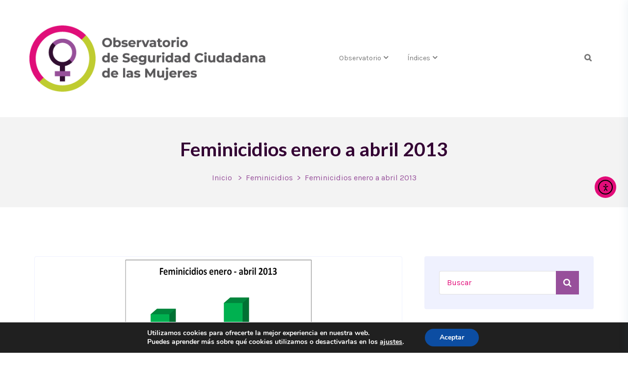

--- FILE ---
content_type: text/html; charset=UTF-8
request_url: https://observatorioseguridadciudadanadelasmujeres.org/feminicidios/feminicidios-enero-a-abril-2013/
body_size: 25225
content:
<!DOCTYPE html>
<html lang="es-ES" class="no-js no-svg">

<head>
<!-- Required meta tags -->
<meta charset="utf-8">
<meta name="viewport" content="width=device-width, initial-scale=1, shrink-to-fit=no">
  
    <link rel="icon" href="https://observatorioseguridadciudadanadelasmujeres.org/wp-content/uploads/2021/01/cropped-icono-32x32.png" sizes="32x32" />
<link rel="icon" href="https://observatorioseguridadciudadanadelasmujeres.org/wp-content/uploads/2021/01/cropped-icono-192x192.png" sizes="192x192" />
<link rel="apple-touch-icon" href="https://observatorioseguridadciudadanadelasmujeres.org/wp-content/uploads/2021/01/cropped-icono-180x180.png" />
<meta name="msapplication-TileImage" content="https://observatorioseguridadciudadanadelasmujeres.org/wp-content/uploads/2021/01/cropped-icono-270x270.png" />
            <link rel="shortcut icon" href="https://observatorioseguridadciudadanadelasmujeres.org/wp-content/uploads/2021/01/icono.png" />
                
<script>(function(html){html.className = html.className.replace(/\bno-js\b/,'js')})(document.documentElement);</script>
<title>Feminicidios enero a abril 2013 &#8211; Observatorio de seguridad ciudadana de las mujeres</title>
<meta name='robots' content='max-image-preview:large' />
<link rel='dns-prefetch' href='//cdn.elementor.com' />
<link rel='dns-prefetch' href='//www.googletagmanager.com' />
<link rel='dns-prefetch' href='//fonts.googleapis.com' />
<link rel='preconnect' href='https://fonts.gstatic.com' crossorigin />
<link rel="alternate" type="application/rss+xml" title="Observatorio de seguridad ciudadana de las mujeres &raquo; Feed" href="https://observatorioseguridadciudadanadelasmujeres.org/feed/" />
<link rel="alternate" type="application/rss+xml" title="Observatorio de seguridad ciudadana de las mujeres &raquo; Feed de los comentarios" href="https://observatorioseguridadciudadanadelasmujeres.org/comments/feed/" />
<link rel="alternate" type="application/rss+xml" title="Observatorio de seguridad ciudadana de las mujeres &raquo; Comentario Feminicidios enero a abril 2013 del feed" href="https://observatorioseguridadciudadanadelasmujeres.org/feminicidios/feminicidios-enero-a-abril-2013/feed/" />
<link rel="alternate" title="oEmbed (JSON)" type="application/json+oembed" href="https://observatorioseguridadciudadanadelasmujeres.org/wp-json/oembed/1.0/embed?url=https%3A%2F%2Fobservatorioseguridadciudadanadelasmujeres.org%2Ffeminicidios%2Ffeminicidios-enero-a-abril-2013%2F" />
<link rel="alternate" title="oEmbed (XML)" type="text/xml+oembed" href="https://observatorioseguridadciudadanadelasmujeres.org/wp-json/oembed/1.0/embed?url=https%3A%2F%2Fobservatorioseguridadciudadanadelasmujeres.org%2Ffeminicidios%2Ffeminicidios-enero-a-abril-2013%2F&#038;format=xml" />
<style id='wp-img-auto-sizes-contain-inline-css'>
img:is([sizes=auto i],[sizes^="auto," i]){contain-intrinsic-size:3000px 1500px}
/*# sourceURL=wp-img-auto-sizes-contain-inline-css */
</style>
<link rel='stylesheet' id='wpfd-modal-css' href='https://observatorioseguridadciudadanadelasmujeres.org/wp-content/plugins/wp-file-download/app/admin/assets/css/leanmodal.css?ver=6.9' media='all' />
<link rel='stylesheet' id='wpfd-elementor-widget-style-css' href='https://observatorioseguridadciudadanadelasmujeres.org/wp-content/plugins/wp-file-download/app/includes/elementor/assets/css/elementor.widgets.css?ver=5.5.4' media='all' />
<link rel='stylesheet' id='wpfd-elementor-widget-dark-style-css' href='https://observatorioseguridadciudadanadelasmujeres.org/wp-content/plugins/wp-file-download/app/includes/elementor/assets/css/elementor.dark.css?ver=3.34.2' media='(prefers-color-scheme: dark)' />
<link rel='stylesheet' id='wpfd-elementor-widget-light-style-css' href='https://observatorioseguridadciudadanadelasmujeres.org/wp-content/plugins/wp-file-download/app/includes/elementor/assets/css/elementor.light.css?ver=3.34.2' media='(prefers-color-scheme: light)' />
<style id='wp-emoji-styles-inline-css'>

	img.wp-smiley, img.emoji {
		display: inline !important;
		border: none !important;
		box-shadow: none !important;
		height: 1em !important;
		width: 1em !important;
		margin: 0 0.07em !important;
		vertical-align: -0.1em !important;
		background: none !important;
		padding: 0 !important;
	}
/*# sourceURL=wp-emoji-styles-inline-css */
</style>
<link rel='stylesheet' id='wp-block-library-css' href='https://observatorioseguridadciudadanadelasmujeres.org/wp-includes/css/dist/block-library/style.min.css?ver=6.9' media='all' />
<style id='classic-theme-styles-inline-css'>
/*! This file is auto-generated */
.wp-block-button__link{color:#fff;background-color:#32373c;border-radius:9999px;box-shadow:none;text-decoration:none;padding:calc(.667em + 2px) calc(1.333em + 2px);font-size:1.125em}.wp-block-file__button{background:#32373c;color:#fff;text-decoration:none}
/*# sourceURL=/wp-includes/css/classic-themes.min.css */
</style>
<style id='pdfemb-pdf-embedder-viewer-style-inline-css'>
.wp-block-pdfemb-pdf-embedder-viewer{max-width:none}

/*# sourceURL=https://observatorioseguridadciudadanadelasmujeres.org/wp-content/plugins/pdf-embedder/block/build/style-index.css */
</style>
<style id='global-styles-inline-css'>
:root{--wp--preset--aspect-ratio--square: 1;--wp--preset--aspect-ratio--4-3: 4/3;--wp--preset--aspect-ratio--3-4: 3/4;--wp--preset--aspect-ratio--3-2: 3/2;--wp--preset--aspect-ratio--2-3: 2/3;--wp--preset--aspect-ratio--16-9: 16/9;--wp--preset--aspect-ratio--9-16: 9/16;--wp--preset--color--black: #000000;--wp--preset--color--cyan-bluish-gray: #abb8c3;--wp--preset--color--white: #ffffff;--wp--preset--color--pale-pink: #f78da7;--wp--preset--color--vivid-red: #cf2e2e;--wp--preset--color--luminous-vivid-orange: #ff6900;--wp--preset--color--luminous-vivid-amber: #fcb900;--wp--preset--color--light-green-cyan: #7bdcb5;--wp--preset--color--vivid-green-cyan: #00d084;--wp--preset--color--pale-cyan-blue: #8ed1fc;--wp--preset--color--vivid-cyan-blue: #0693e3;--wp--preset--color--vivid-purple: #9b51e0;--wp--preset--gradient--vivid-cyan-blue-to-vivid-purple: linear-gradient(135deg,rgb(6,147,227) 0%,rgb(155,81,224) 100%);--wp--preset--gradient--light-green-cyan-to-vivid-green-cyan: linear-gradient(135deg,rgb(122,220,180) 0%,rgb(0,208,130) 100%);--wp--preset--gradient--luminous-vivid-amber-to-luminous-vivid-orange: linear-gradient(135deg,rgb(252,185,0) 0%,rgb(255,105,0) 100%);--wp--preset--gradient--luminous-vivid-orange-to-vivid-red: linear-gradient(135deg,rgb(255,105,0) 0%,rgb(207,46,46) 100%);--wp--preset--gradient--very-light-gray-to-cyan-bluish-gray: linear-gradient(135deg,rgb(238,238,238) 0%,rgb(169,184,195) 100%);--wp--preset--gradient--cool-to-warm-spectrum: linear-gradient(135deg,rgb(74,234,220) 0%,rgb(151,120,209) 20%,rgb(207,42,186) 40%,rgb(238,44,130) 60%,rgb(251,105,98) 80%,rgb(254,248,76) 100%);--wp--preset--gradient--blush-light-purple: linear-gradient(135deg,rgb(255,206,236) 0%,rgb(152,150,240) 100%);--wp--preset--gradient--blush-bordeaux: linear-gradient(135deg,rgb(254,205,165) 0%,rgb(254,45,45) 50%,rgb(107,0,62) 100%);--wp--preset--gradient--luminous-dusk: linear-gradient(135deg,rgb(255,203,112) 0%,rgb(199,81,192) 50%,rgb(65,88,208) 100%);--wp--preset--gradient--pale-ocean: linear-gradient(135deg,rgb(255,245,203) 0%,rgb(182,227,212) 50%,rgb(51,167,181) 100%);--wp--preset--gradient--electric-grass: linear-gradient(135deg,rgb(202,248,128) 0%,rgb(113,206,126) 100%);--wp--preset--gradient--midnight: linear-gradient(135deg,rgb(2,3,129) 0%,rgb(40,116,252) 100%);--wp--preset--font-size--small: 13px;--wp--preset--font-size--medium: 20px;--wp--preset--font-size--large: 36px;--wp--preset--font-size--x-large: 42px;--wp--preset--spacing--20: 0.44rem;--wp--preset--spacing--30: 0.67rem;--wp--preset--spacing--40: 1rem;--wp--preset--spacing--50: 1.5rem;--wp--preset--spacing--60: 2.25rem;--wp--preset--spacing--70: 3.38rem;--wp--preset--spacing--80: 5.06rem;--wp--preset--shadow--natural: 6px 6px 9px rgba(0, 0, 0, 0.2);--wp--preset--shadow--deep: 12px 12px 50px rgba(0, 0, 0, 0.4);--wp--preset--shadow--sharp: 6px 6px 0px rgba(0, 0, 0, 0.2);--wp--preset--shadow--outlined: 6px 6px 0px -3px rgb(255, 255, 255), 6px 6px rgb(0, 0, 0);--wp--preset--shadow--crisp: 6px 6px 0px rgb(0, 0, 0);}:where(.is-layout-flex){gap: 0.5em;}:where(.is-layout-grid){gap: 0.5em;}body .is-layout-flex{display: flex;}.is-layout-flex{flex-wrap: wrap;align-items: center;}.is-layout-flex > :is(*, div){margin: 0;}body .is-layout-grid{display: grid;}.is-layout-grid > :is(*, div){margin: 0;}:where(.wp-block-columns.is-layout-flex){gap: 2em;}:where(.wp-block-columns.is-layout-grid){gap: 2em;}:where(.wp-block-post-template.is-layout-flex){gap: 1.25em;}:where(.wp-block-post-template.is-layout-grid){gap: 1.25em;}.has-black-color{color: var(--wp--preset--color--black) !important;}.has-cyan-bluish-gray-color{color: var(--wp--preset--color--cyan-bluish-gray) !important;}.has-white-color{color: var(--wp--preset--color--white) !important;}.has-pale-pink-color{color: var(--wp--preset--color--pale-pink) !important;}.has-vivid-red-color{color: var(--wp--preset--color--vivid-red) !important;}.has-luminous-vivid-orange-color{color: var(--wp--preset--color--luminous-vivid-orange) !important;}.has-luminous-vivid-amber-color{color: var(--wp--preset--color--luminous-vivid-amber) !important;}.has-light-green-cyan-color{color: var(--wp--preset--color--light-green-cyan) !important;}.has-vivid-green-cyan-color{color: var(--wp--preset--color--vivid-green-cyan) !important;}.has-pale-cyan-blue-color{color: var(--wp--preset--color--pale-cyan-blue) !important;}.has-vivid-cyan-blue-color{color: var(--wp--preset--color--vivid-cyan-blue) !important;}.has-vivid-purple-color{color: var(--wp--preset--color--vivid-purple) !important;}.has-black-background-color{background-color: var(--wp--preset--color--black) !important;}.has-cyan-bluish-gray-background-color{background-color: var(--wp--preset--color--cyan-bluish-gray) !important;}.has-white-background-color{background-color: var(--wp--preset--color--white) !important;}.has-pale-pink-background-color{background-color: var(--wp--preset--color--pale-pink) !important;}.has-vivid-red-background-color{background-color: var(--wp--preset--color--vivid-red) !important;}.has-luminous-vivid-orange-background-color{background-color: var(--wp--preset--color--luminous-vivid-orange) !important;}.has-luminous-vivid-amber-background-color{background-color: var(--wp--preset--color--luminous-vivid-amber) !important;}.has-light-green-cyan-background-color{background-color: var(--wp--preset--color--light-green-cyan) !important;}.has-vivid-green-cyan-background-color{background-color: var(--wp--preset--color--vivid-green-cyan) !important;}.has-pale-cyan-blue-background-color{background-color: var(--wp--preset--color--pale-cyan-blue) !important;}.has-vivid-cyan-blue-background-color{background-color: var(--wp--preset--color--vivid-cyan-blue) !important;}.has-vivid-purple-background-color{background-color: var(--wp--preset--color--vivid-purple) !important;}.has-black-border-color{border-color: var(--wp--preset--color--black) !important;}.has-cyan-bluish-gray-border-color{border-color: var(--wp--preset--color--cyan-bluish-gray) !important;}.has-white-border-color{border-color: var(--wp--preset--color--white) !important;}.has-pale-pink-border-color{border-color: var(--wp--preset--color--pale-pink) !important;}.has-vivid-red-border-color{border-color: var(--wp--preset--color--vivid-red) !important;}.has-luminous-vivid-orange-border-color{border-color: var(--wp--preset--color--luminous-vivid-orange) !important;}.has-luminous-vivid-amber-border-color{border-color: var(--wp--preset--color--luminous-vivid-amber) !important;}.has-light-green-cyan-border-color{border-color: var(--wp--preset--color--light-green-cyan) !important;}.has-vivid-green-cyan-border-color{border-color: var(--wp--preset--color--vivid-green-cyan) !important;}.has-pale-cyan-blue-border-color{border-color: var(--wp--preset--color--pale-cyan-blue) !important;}.has-vivid-cyan-blue-border-color{border-color: var(--wp--preset--color--vivid-cyan-blue) !important;}.has-vivid-purple-border-color{border-color: var(--wp--preset--color--vivid-purple) !important;}.has-vivid-cyan-blue-to-vivid-purple-gradient-background{background: var(--wp--preset--gradient--vivid-cyan-blue-to-vivid-purple) !important;}.has-light-green-cyan-to-vivid-green-cyan-gradient-background{background: var(--wp--preset--gradient--light-green-cyan-to-vivid-green-cyan) !important;}.has-luminous-vivid-amber-to-luminous-vivid-orange-gradient-background{background: var(--wp--preset--gradient--luminous-vivid-amber-to-luminous-vivid-orange) !important;}.has-luminous-vivid-orange-to-vivid-red-gradient-background{background: var(--wp--preset--gradient--luminous-vivid-orange-to-vivid-red) !important;}.has-very-light-gray-to-cyan-bluish-gray-gradient-background{background: var(--wp--preset--gradient--very-light-gray-to-cyan-bluish-gray) !important;}.has-cool-to-warm-spectrum-gradient-background{background: var(--wp--preset--gradient--cool-to-warm-spectrum) !important;}.has-blush-light-purple-gradient-background{background: var(--wp--preset--gradient--blush-light-purple) !important;}.has-blush-bordeaux-gradient-background{background: var(--wp--preset--gradient--blush-bordeaux) !important;}.has-luminous-dusk-gradient-background{background: var(--wp--preset--gradient--luminous-dusk) !important;}.has-pale-ocean-gradient-background{background: var(--wp--preset--gradient--pale-ocean) !important;}.has-electric-grass-gradient-background{background: var(--wp--preset--gradient--electric-grass) !important;}.has-midnight-gradient-background{background: var(--wp--preset--gradient--midnight) !important;}.has-small-font-size{font-size: var(--wp--preset--font-size--small) !important;}.has-medium-font-size{font-size: var(--wp--preset--font-size--medium) !important;}.has-large-font-size{font-size: var(--wp--preset--font-size--large) !important;}.has-x-large-font-size{font-size: var(--wp--preset--font-size--x-large) !important;}
:where(.wp-block-post-template.is-layout-flex){gap: 1.25em;}:where(.wp-block-post-template.is-layout-grid){gap: 1.25em;}
:where(.wp-block-term-template.is-layout-flex){gap: 1.25em;}:where(.wp-block-term-template.is-layout-grid){gap: 1.25em;}
:where(.wp-block-columns.is-layout-flex){gap: 2em;}:where(.wp-block-columns.is-layout-grid){gap: 2em;}
:root :where(.wp-block-pullquote){font-size: 1.5em;line-height: 1.6;}
/*# sourceURL=global-styles-inline-css */
</style>
<link rel='stylesheet' id='contact-form-7-css' href='https://observatorioseguridadciudadanadelasmujeres.org/wp-content/plugins/contact-form-7/includes/css/styles.css?ver=6.1.4' media='all' />
<link rel='stylesheet' id='dashicons-css' href='https://observatorioseguridadciudadanadelasmujeres.org/wp-includes/css/dashicons.min.css?ver=6.9' media='all' />
<link rel='stylesheet' id='slick-theme-css' href='https://observatorioseguridadciudadanadelasmujeres.org/wp-content/plugins/xamin-elementor-extensions/assest/css/slick-theme.css?ver=1.0' media='all' />
<link rel='stylesheet' id='slick-css' href='https://observatorioseguridadciudadanadelasmujeres.org/wp-content/plugins/xamin-elementor-extensions/assest/css/slick.css?ver=1.0' media='all' />
<link rel='stylesheet' id='swiper-min-css' href='https://observatorioseguridadciudadanadelasmujeres.org/wp-content/plugins/xamin-elementor-extensions/assest/css/swiper.min.css?ver=1.0' media='all' />
<link rel='stylesheet' id='timeline-css' href='https://observatorioseguridadciudadanadelasmujeres.org/wp-content/plugins/xamin-elementor-extensions/assest/css/timeline.css?ver=1.0' media='all' />
<link rel='stylesheet' id='xamin-extensions-css' href='https://observatorioseguridadciudadanadelasmujeres.org/wp-content/plugins/xamin-elementor-extensions/assest/css/xamin-extensions.css?ver=1.0' media='all' />
<link rel='stylesheet' id='trp-language-switcher-style-css' href='https://observatorioseguridadciudadanadelasmujeres.org/wp-content/plugins/translatepress-multilingual/assets/css/trp-language-switcher.css?ver=3.0.7' media='all' />
<link rel='stylesheet' id='ea11y-widget-fonts-css' href='https://observatorioseguridadciudadanadelasmujeres.org/wp-content/plugins/pojo-accessibility/assets/build/fonts.css?ver=3.9.1' media='all' />
<link rel='stylesheet' id='ea11y-skip-link-css' href='https://observatorioseguridadciudadanadelasmujeres.org/wp-content/plugins/pojo-accessibility/assets/build/skip-link.css?ver=3.9.1' media='all' />
<link rel='stylesheet' id='xamin-fonts-css' href='//fonts.googleapis.com/css?family=Libre+Franklin%3A300%2C300i%2C400%2C400i%2C600%2C600i%2C800%2C800i&#038;subset=latin%2Clatin-ext' media='all' />
<link rel='stylesheet' id='google-font-Karla-css' href='//fonts.googleapis.com/css?family=Karla%3A400%2C700&#038;display=swap&#038;ver=1.0' media='all' />
<link rel='stylesheet' id='google-font-Lato-css' href='//fonts.googleapis.com/css?family=Lato%3A400%2C700%2C900&#038;display=swap&#038;ver=1.0' media='all' />
<link rel='stylesheet' id='all-css' href='https://observatorioseguridadciudadanadelasmujeres.org/wp-content/themes/xamin/assets/css/all.min.css?ver=4.7.0' media='all' />
<link rel='stylesheet' id='bootstrap-css' href='https://observatorioseguridadciudadanadelasmujeres.org/wp-content/themes/xamin/assets/css/bootstrap.min.css?ver=4.1.3' media='all' />
<link rel='stylesheet' id='ionicons-css' href='https://observatorioseguridadciudadanadelasmujeres.org/wp-content/themes/xamin/assets/css/ionicons.min.css?ver=2.0.0' media='all' />
<link rel='stylesheet' id='flaticon-css' href='https://observatorioseguridadciudadanadelasmujeres.org/wp-content/themes/xamin/assets/css/flaticon.css?ver=1.0.0' media='all' />
<link rel='stylesheet' id='magnific-popup-css' href='https://observatorioseguridadciudadanadelasmujeres.org/wp-content/themes/xamin/assets/css/magnific-popup.css?ver=3.5.2' media='all' />
<link rel='stylesheet' id='owl-carousel-css' href='https://observatorioseguridadciudadanadelasmujeres.org/wp-content/themes/xamin/assets/css/owl.carousel.min.css?ver=2.3.4' media='all' />
<link rel='stylesheet' id='swiper-css' href='https://observatorioseguridadciudadanadelasmujeres.org/wp-content/plugins/elementor/assets/lib/swiper/v8/css/swiper.min.css?ver=8.4.5' media='all' />
<link rel='stylesheet' id='wow-css' href='https://observatorioseguridadciudadanadelasmujeres.org/wp-content/themes/xamin/assets/css/wow.css?ver=3.7.0' media='all' />
<link rel='stylesheet' id='xamin-style-css' href='https://observatorioseguridadciudadanadelasmujeres.org/wp-content/themes/xamin/assets/css/xamin-style.css?ver=1.0' media='all' />
<style id='xamin-style-inline-css'>
:root {  --primary-color: #97509b !important; --secondary-color: #e20c79 !important; --body-text: #000000 !important; --title-color: #330033 !important; --sub-title-color: #330033 !important;}

        .iq-breadcrumb-one h2{
            color: #330033 !important;
        }

            .iq-bg-over {
                background : #f3f3f3 !important;
            }

            .iq-over-dark-90 {
                background : #330033 !important;
            }
header .navbar ul li a,header .navbar ul li i{
                    color : #777777!important;
                } header .navbar ul li.current-menu-item a, header .navbar ul li.current-menu-parent > a, header .navbar ul li.current-menu-parent i, header .navbar ul li.current-menu-item i, header .navbar ul li.current-menu-ancestor> a, header .navbar ul li.current-menu-ancestor> i{
                    color : #e20c79 !important;
                }header .navbar ul li:hover > a,header .navbar ul li:hover > i{
                    color : #97509b !important;
                }
header .navbar ul li .sub-menu li a,header .navbar ul li .sub-menu li.current-menu-parent .sub-menu  li a, header .navbar ul li .sub-menu li:hover .sub-menu li a,header .navbar ul li .sub-menu li i,header .navbar ul li .sub-menu li.current-menu-parent .sub-menu  li i, header .navbar ul li .sub-menu li:hover .sub-menu li i,header .navbar ul li .sub-menu li:hover .sub-menu li a,header .navbar ul li .sub-menu li:hover .sub-menu li i{
                   color : #330033 !important;
               }header .navbar ul li .sub-menu li.current-menu-item a,header .navbar ul li .sub-menu li.current-menu-item i,header .navbar ul li .sub-menu li.current-menu-ancestor a,header .navbar ul li .sub-menu li.current-menu-ancestor i,header .navbar ul li .sub-menu li.current-menu-parent .sub-menu li.current-menu-item  a,header .navbar ul li .sub-menu li.current-menu-parent .sub-menu li.current-menu-item  i
                   {
                       color : #ffffff !important;
                   }header .navbar ul li .sub-menu li:hover a,header .navbar ul li .sub-menu li:hover i,header .navbar ul li .sub-menu li.current-menu-parent:hover a, header .navbar ul li .sub-menu li.current-menu-parent .sub-menu li:hover a, header .navbar ul li .sub-menu li.current-menu-parent:hover .sub-menu li:hover a,header .navbar ul li .sub-menu li.current-menu-parent:hover i, header .navbar ul li .sub-menu li.current-menu-parent .sub-menu li:hover i, header .navbar ul li .sub-menu li.current-menu-parent:hover .sub-menu li:hover i,header .navbar ul li .sub-menu li:hover .sub-menu li:hover a,header .navbar ul li .sub-menu li:hover .sub-menu li:hover i{
                   color : #ffffff !important;
               }header .navbar ul li .sub-menu li a,header .navbar ul li .sub-menu li.current-menu-parent li a,header .navbar ul li .sub-menu li.current-menu-parent:hover .sub-menu li a,header .navbar ul li .sub-menu li:hover .sub-menu li a,header .navbar ul li .sub-menu li:hover .sub-menu li a {
                   background : #ffffff !important;
               }header .navbar ul li .sub-menu li:hover a,header .navbar ul li .sub-menu li.current-menu-parent:hover a,header .navbar ul li .sub-menu li.current-menu-parent .sub-menu li:hover a,header .navbar ul li .sub-menu li.current-menu-parent:hover .sub-menu li:hover a,header .navbar ul li .sub-menu li:hover .sub-menu li:hover a{
                   background : #97509b !important;
               }header .navbar ul li .sub-menu li.current-menu-item a,header .navbar ul li .sub-menu li.current-menu-parent a,header .navbar ul li .sub-menu li.current-menu-parent .sub-menu li.current-menu-item  a {
                   background : #97509b !important;
               }
header .navbar-light .navbar-toggler{
                background : #97509b !important;
                border-color : #97509b !important;
            }@media (max-width: 992px){
                header .navbar ul li.current-menu-item a, header .navbar ul li a:hover,
                header .navbar ul li:hover a,header .navbar ul li.current-menu-item a, header .navbar ul li.current-menu-parent a,   header .navbar ul li.current-menu-ancestor a{
                    background : #97509b !important;
                }
            }
.sub-main .blue-btn.button{
                display : none !important;
                }
.scroll {
    width: 100%;
    height: auto;
    overflow: scroll;
    -webkit-overflow-scrolling: touch;
}

.xamin-res-shop-btn-container {
    
    display: none;
   
}

.responsive-vertical-logo-btn .logo {
    display: none;
}

a {
    color: #E20C79;
}		

.style-vertical #vertical-menu .active &gt; a, .style-vertical .navbar ul .current-menu-item a, .style-vertical #vertical-menu &gt; .current-menu-ancestor &gt; a {
     background: #97509b;
}		

.iq-tabs.iq-tab-horizontal-2 .nav-item a.active .dot::after {
    background: #e20c79;
}	

footer.footer-one .widget h4.footer-title {
    color: #fff;
}

footer #menu-footer-menu li a, footer .menu-footer-menu-container ul.menu li a {
    color: #fff;
}	

footer.footer-one .widget .textwidget p {
    color: #fff;
}

ul.iq-contact li a span {
    color: #fff;
}		

.iq-over-dark-90 {
    margin-bottom: -107px;
}

#menu-sidebar-scrollbar {
    background-color: whitesmoke;
}		

header.style-vertical #vertical-menu li.menu-item-has-children ul &gt; li.current-menu-ancestor::after, header.style-vertical #vertical-menu li.menu-item-has-children ul &gt; li.current-menu-item a::after, header.style-vertical #vertical-menu li &gt; a::before, header.style-vertical .navbar ul li.current-menu-ancestor ul li.current-menu-ancestor &gt; a::after, header.style-vertical .navbar ul li a:hover::after, header.style-vertical #vertical-menu li.menu-item-has-children ul &gt; li.current-menu-parent &gt; a::after, header.style-vertical #vertical-menu li.menu-item-has-children ul &gt; li a:hover::after {
    background: #e20c79;
}		

header .navbar ul li .sub-menu li a {
    text-transform: inherit;
}	

header .navbar ul li a {
    text-transform: inherit;
}

header.style-vertical #vertical-menu li {
    white-space: inherit;
}	



.iq-blog-box .iq-blogtag li a {
    background-color: #330033;
}

#et-boc .wpfd-content.wpfd-content-ggd + .wpfd-pagination, .wpfd-content.wpfd-content-ggd + .wpfd-pagination {
    text-align: center;
}

.page-numbers {
    display: inline-flex;
 

}	

.iq-breadcrumb-one {
    padding: 230px 0 0px;
}	

header .navbar ul {
    float: left;
}
/*# sourceURL=xamin-style-inline-css */
</style>
<link rel='stylesheet' id='xamin-responsive-css' href='https://observatorioseguridadciudadanadelasmujeres.org/wp-content/themes/xamin/assets/css/responsive.css?ver=1.0' media='all' />
<link rel='stylesheet' id='graphina_chart-css-css' href='https://observatorioseguridadciudadanadelasmujeres.org/wp-content/plugins/graphina-elementor-charts-and-graphs/assets/css/graphina-chart.css?ver=3.1.9' media='all' />
<link rel='stylesheet' id='parent-style-css' href='https://observatorioseguridadciudadanadelasmujeres.org/wp-content/themes/xamin-child/style.css?ver=6.9' media='all' />
<link rel='stylesheet' id='child-style-css' href='https://observatorioseguridadciudadanadelasmujeres.org/wp-content/themes/xamin-child/style.css?ver=6.9' media='all' />
<link rel='stylesheet' id='elementor-frontend-css' href='https://observatorioseguridadciudadanadelasmujeres.org/wp-content/plugins/elementor/assets/css/frontend.min.css?ver=3.34.2' media='all' />
<link rel='stylesheet' id='eael-general-css' href='https://observatorioseguridadciudadanadelasmujeres.org/wp-content/plugins/essential-addons-for-elementor-lite/assets/front-end/css/view/general.min.css?ver=6.5.7' media='all' />
<link rel="preload" as="style" href="https://fonts.googleapis.com/css?family=Karla%7CLato:900,700&#038;subset=latin-ext&#038;display=swap&#038;ver=1688085908" /><link rel="stylesheet" href="https://fonts.googleapis.com/css?family=Karla%7CLato:900,700&#038;subset=latin-ext&#038;display=swap&#038;ver=1688085908" media="print" onload="this.media='all'"><noscript><link rel="stylesheet" href="https://fonts.googleapis.com/css?family=Karla%7CLato:900,700&#038;subset=latin-ext&#038;display=swap&#038;ver=1688085908" /></noscript><link rel='stylesheet' id='moove_gdpr_frontend-css' href='https://observatorioseguridadciudadanadelasmujeres.org/wp-content/plugins/gdpr-cookie-compliance/dist/styles/gdpr-main.css?ver=5.0.9' media='all' />
<style id='moove_gdpr_frontend-inline-css'>
#moove_gdpr_cookie_modal,#moove_gdpr_cookie_info_bar,.gdpr_cookie_settings_shortcode_content{font-family:&#039;Nunito&#039;,sans-serif}#moove_gdpr_save_popup_settings_button{background-color:#373737;color:#fff}#moove_gdpr_save_popup_settings_button:hover{background-color:#000}#moove_gdpr_cookie_info_bar .moove-gdpr-info-bar-container .moove-gdpr-info-bar-content a.mgbutton,#moove_gdpr_cookie_info_bar .moove-gdpr-info-bar-container .moove-gdpr-info-bar-content button.mgbutton{background-color:#0C4DA2}#moove_gdpr_cookie_modal .moove-gdpr-modal-content .moove-gdpr-modal-footer-content .moove-gdpr-button-holder a.mgbutton,#moove_gdpr_cookie_modal .moove-gdpr-modal-content .moove-gdpr-modal-footer-content .moove-gdpr-button-holder button.mgbutton,.gdpr_cookie_settings_shortcode_content .gdpr-shr-button.button-green{background-color:#0C4DA2;border-color:#0C4DA2}#moove_gdpr_cookie_modal .moove-gdpr-modal-content .moove-gdpr-modal-footer-content .moove-gdpr-button-holder a.mgbutton:hover,#moove_gdpr_cookie_modal .moove-gdpr-modal-content .moove-gdpr-modal-footer-content .moove-gdpr-button-holder button.mgbutton:hover,.gdpr_cookie_settings_shortcode_content .gdpr-shr-button.button-green:hover{background-color:#fff;color:#0C4DA2}#moove_gdpr_cookie_modal .moove-gdpr-modal-content .moove-gdpr-modal-close i,#moove_gdpr_cookie_modal .moove-gdpr-modal-content .moove-gdpr-modal-close span.gdpr-icon{background-color:#0C4DA2;border:1px solid #0C4DA2}#moove_gdpr_cookie_info_bar span.moove-gdpr-infobar-allow-all.focus-g,#moove_gdpr_cookie_info_bar span.moove-gdpr-infobar-allow-all:focus,#moove_gdpr_cookie_info_bar button.moove-gdpr-infobar-allow-all.focus-g,#moove_gdpr_cookie_info_bar button.moove-gdpr-infobar-allow-all:focus,#moove_gdpr_cookie_info_bar span.moove-gdpr-infobar-reject-btn.focus-g,#moove_gdpr_cookie_info_bar span.moove-gdpr-infobar-reject-btn:focus,#moove_gdpr_cookie_info_bar button.moove-gdpr-infobar-reject-btn.focus-g,#moove_gdpr_cookie_info_bar button.moove-gdpr-infobar-reject-btn:focus,#moove_gdpr_cookie_info_bar span.change-settings-button.focus-g,#moove_gdpr_cookie_info_bar span.change-settings-button:focus,#moove_gdpr_cookie_info_bar button.change-settings-button.focus-g,#moove_gdpr_cookie_info_bar button.change-settings-button:focus{-webkit-box-shadow:0 0 1px 3px #0C4DA2;-moz-box-shadow:0 0 1px 3px #0C4DA2;box-shadow:0 0 1px 3px #0C4DA2}#moove_gdpr_cookie_modal .moove-gdpr-modal-content .moove-gdpr-modal-close i:hover,#moove_gdpr_cookie_modal .moove-gdpr-modal-content .moove-gdpr-modal-close span.gdpr-icon:hover,#moove_gdpr_cookie_info_bar span[data-href]>u.change-settings-button{color:#0C4DA2}#moove_gdpr_cookie_modal .moove-gdpr-modal-content .moove-gdpr-modal-left-content #moove-gdpr-menu li.menu-item-selected a span.gdpr-icon,#moove_gdpr_cookie_modal .moove-gdpr-modal-content .moove-gdpr-modal-left-content #moove-gdpr-menu li.menu-item-selected button span.gdpr-icon{color:inherit}#moove_gdpr_cookie_modal .moove-gdpr-modal-content .moove-gdpr-modal-left-content #moove-gdpr-menu li a span.gdpr-icon,#moove_gdpr_cookie_modal .moove-gdpr-modal-content .moove-gdpr-modal-left-content #moove-gdpr-menu li button span.gdpr-icon{color:inherit}#moove_gdpr_cookie_modal .gdpr-acc-link{line-height:0;font-size:0;color:transparent;position:absolute}#moove_gdpr_cookie_modal .moove-gdpr-modal-content .moove-gdpr-modal-close:hover i,#moove_gdpr_cookie_modal .moove-gdpr-modal-content .moove-gdpr-modal-left-content #moove-gdpr-menu li a,#moove_gdpr_cookie_modal .moove-gdpr-modal-content .moove-gdpr-modal-left-content #moove-gdpr-menu li button,#moove_gdpr_cookie_modal .moove-gdpr-modal-content .moove-gdpr-modal-left-content #moove-gdpr-menu li button i,#moove_gdpr_cookie_modal .moove-gdpr-modal-content .moove-gdpr-modal-left-content #moove-gdpr-menu li a i,#moove_gdpr_cookie_modal .moove-gdpr-modal-content .moove-gdpr-tab-main .moove-gdpr-tab-main-content a:hover,#moove_gdpr_cookie_info_bar.moove-gdpr-dark-scheme .moove-gdpr-info-bar-container .moove-gdpr-info-bar-content a.mgbutton:hover,#moove_gdpr_cookie_info_bar.moove-gdpr-dark-scheme .moove-gdpr-info-bar-container .moove-gdpr-info-bar-content button.mgbutton:hover,#moove_gdpr_cookie_info_bar.moove-gdpr-dark-scheme .moove-gdpr-info-bar-container .moove-gdpr-info-bar-content a:hover,#moove_gdpr_cookie_info_bar.moove-gdpr-dark-scheme .moove-gdpr-info-bar-container .moove-gdpr-info-bar-content button:hover,#moove_gdpr_cookie_info_bar.moove-gdpr-dark-scheme .moove-gdpr-info-bar-container .moove-gdpr-info-bar-content span.change-settings-button:hover,#moove_gdpr_cookie_info_bar.moove-gdpr-dark-scheme .moove-gdpr-info-bar-container .moove-gdpr-info-bar-content button.change-settings-button:hover,#moove_gdpr_cookie_info_bar.moove-gdpr-dark-scheme .moove-gdpr-info-bar-container .moove-gdpr-info-bar-content u.change-settings-button:hover,#moove_gdpr_cookie_info_bar span[data-href]>u.change-settings-button,#moove_gdpr_cookie_info_bar.moove-gdpr-dark-scheme .moove-gdpr-info-bar-container .moove-gdpr-info-bar-content a.mgbutton.focus-g,#moove_gdpr_cookie_info_bar.moove-gdpr-dark-scheme .moove-gdpr-info-bar-container .moove-gdpr-info-bar-content button.mgbutton.focus-g,#moove_gdpr_cookie_info_bar.moove-gdpr-dark-scheme .moove-gdpr-info-bar-container .moove-gdpr-info-bar-content a.focus-g,#moove_gdpr_cookie_info_bar.moove-gdpr-dark-scheme .moove-gdpr-info-bar-container .moove-gdpr-info-bar-content button.focus-g,#moove_gdpr_cookie_info_bar.moove-gdpr-dark-scheme .moove-gdpr-info-bar-container .moove-gdpr-info-bar-content a.mgbutton:focus,#moove_gdpr_cookie_info_bar.moove-gdpr-dark-scheme .moove-gdpr-info-bar-container .moove-gdpr-info-bar-content button.mgbutton:focus,#moove_gdpr_cookie_info_bar.moove-gdpr-dark-scheme .moove-gdpr-info-bar-container .moove-gdpr-info-bar-content a:focus,#moove_gdpr_cookie_info_bar.moove-gdpr-dark-scheme .moove-gdpr-info-bar-container .moove-gdpr-info-bar-content button:focus,#moove_gdpr_cookie_info_bar.moove-gdpr-dark-scheme .moove-gdpr-info-bar-container .moove-gdpr-info-bar-content span.change-settings-button.focus-g,span.change-settings-button:focus,button.change-settings-button.focus-g,button.change-settings-button:focus,#moove_gdpr_cookie_info_bar.moove-gdpr-dark-scheme .moove-gdpr-info-bar-container .moove-gdpr-info-bar-content u.change-settings-button.focus-g,#moove_gdpr_cookie_info_bar.moove-gdpr-dark-scheme .moove-gdpr-info-bar-container .moove-gdpr-info-bar-content u.change-settings-button:focus{color:#0C4DA2}#moove_gdpr_cookie_modal .moove-gdpr-branding.focus-g span,#moove_gdpr_cookie_modal .moove-gdpr-modal-content .moove-gdpr-tab-main a.focus-g,#moove_gdpr_cookie_modal .moove-gdpr-modal-content .moove-gdpr-tab-main .gdpr-cd-details-toggle.focus-g{color:#0C4DA2}#moove_gdpr_cookie_modal.gdpr_lightbox-hide{display:none}
/*# sourceURL=moove_gdpr_frontend-inline-css */
</style>
<script src="https://observatorioseguridadciudadanadelasmujeres.org/wp-includes/js/jquery/jquery.min.js?ver=3.7.1" id="jquery-core-js"></script>
<script src="https://observatorioseguridadciudadanadelasmujeres.org/wp-includes/js/jquery/jquery-migrate.min.js?ver=3.4.1" id="jquery-migrate-js"></script>
<script src="https://observatorioseguridadciudadanadelasmujeres.org/wp-content/plugins/wp-file-download/app/admin/assets/js/jquery.leanModal.min.js?ver=6.9" id="wpfd-modal-js"></script>
<script id="wpfd-elementor-js-extra">
/* <![CDATA[ */
var wpfd_elemetor_vars = {"dir":"https://observatorioseguridadciudadanadelasmujeres.org/wp-content/plugins/wp-file-download/"};
//# sourceURL=wpfd-elementor-js-extra
/* ]]> */
</script>
<script src="https://observatorioseguridadciudadanadelasmujeres.org/wp-content/plugins/wp-file-download/app/includes/elementor/assets/js/jquery.elementor.js?ver=6.9" id="wpfd-elementor-js"></script>
<script src="https://observatorioseguridadciudadanadelasmujeres.org/wp-content/plugins/wp-file-download/app/includes/elementor/assets/js/jquery.elementor.widgets.js?ver=5.5.4" id="jquery-elementor-widgets-js"></script>

<!-- Fragmento de código de la etiqueta de Google (gtag.js) añadida por Site Kit -->
<!-- Fragmento de código de Google Analytics añadido por Site Kit -->
<script src="https://www.googletagmanager.com/gtag/js?id=GT-5RM8R4P" id="google_gtagjs-js" async></script>
<script id="google_gtagjs-js-after">
/* <![CDATA[ */
window.dataLayer = window.dataLayer || [];function gtag(){dataLayer.push(arguments);}
gtag("set","linker",{"domains":["observatorioseguridadciudadanadelasmujeres.org"]});
gtag("js", new Date());
gtag("set", "developer_id.dZTNiMT", true);
gtag("config", "GT-5RM8R4P");
//# sourceURL=google_gtagjs-js-after
/* ]]> */
</script>
<link rel="https://api.w.org/" href="https://observatorioseguridadciudadanadelasmujeres.org/wp-json/" /><link rel="alternate" title="JSON" type="application/json" href="https://observatorioseguridadciudadanadelasmujeres.org/wp-json/wp/v2/posts/10556" /><link rel="EditURI" type="application/rsd+xml" title="RSD" href="https://observatorioseguridadciudadanadelasmujeres.org/xmlrpc.php?rsd" />
<meta name="generator" content="WordPress 6.9" />
<link rel="canonical" href="https://observatorioseguridadciudadanadelasmujeres.org/feminicidios/feminicidios-enero-a-abril-2013/" />
<link rel='shortlink' href='https://observatorioseguridadciudadanadelasmujeres.org/?p=10556' />
<meta name="generator" content="Redux 4.5.10" /><!-- Google tag (gtag.js) -->
<script async src="https://www.googletagmanager.com/gtag/js?id=G-278G3CL57D"></script>
<script>
  window.dataLayer = window.dataLayer || [];
  function gtag(){dataLayer.push(arguments);}
  gtag('js', new Date());

  gtag('config', 'G-278G3CL57D');
</script>

		<!-- GA Google Analytics @ https://m0n.co/ga -->
		<script async src="https://www.googletagmanager.com/gtag/js?id=4976495657"></script>
		<script>
			window.dataLayer = window.dataLayer || [];
			function gtag(){dataLayer.push(arguments);}
			gtag('js', new Date());
			gtag('config', '4976495657');
		</script>

	<meta name="generator" content="Site Kit by Google 1.170.0" /><link rel="alternate" hreflang="es-ES" href="https://observatorioseguridadciudadanadelasmujeres.org/feminicidios/feminicidios-enero-a-abril-2013/"/>
<link rel="alternate" hreflang="es" href="https://observatorioseguridadciudadanadelasmujeres.org/feminicidios/feminicidios-enero-a-abril-2013/"/>
<link rel="pingback" href="https://observatorioseguridadciudadanadelasmujeres.org/xmlrpc.php">
<style id='xamin-dynamic-css'>

header.style-one a.navbar-brand img, .vertical-navbar-brand img{
width:90%!important;
}

header.style-one a.navbar-brand img, .vertical-navbar-brand img{
height:%!important;
}

header.style-vertical a.navbar-brand img{
width:75%!important;
}

header.style-vertical a.navbar-brand img{
height:50%!important;
}

body{
font-family:Karla!important;
}

body{
font-size:!important;
}

body{
font-weight:!important;
}

h1{
font-family:Lato!important;
}

h1{
font-size:!important;
}

h1{
font-weight:900!important;
}

h2{
font-family:Lato!important;
}

h2{
font-size:!important;
}

h2{
font-weight:700!important;
}

h3{
font-family:Lato!important;
}

h3{
font-size:!important;
}

h3{
font-weight:700!important;
}

h4{
font-family:Lato!important;
}

h4{
font-size:!important;
}

h4{
font-weight:700!important;
}

h5{
font-family:Lato!important;
}

h5{
font-size:!important;
}

h5{
font-weight:700!important;
}

h6{
font-family:Lato!important;
}

h6{
font-size:!important;
}

h6{
font-weight:700!important;
}

</style><style id='xamin-dynamic-css39694'>

.iq-breadcrumb-one{
background:#f3f3f3 !important;
}

</style><style id='xamin-dynamic-css47247'>

header#main-header{
background:#ffffff !important;
}

</style><style id='xamin-dynamic-css3126'>

header .sub-header{
background:transparent !important;
}

</style><style id='xamin-dynamic-css47381'>

header.menu-sticky .main-header{
background:#f3f3f3 !important;
}

</style><style id='xamin-dynamic-css20474'>

.iq-sidearea-btn-container{
display:none !important;
}

</style><meta name="generator" content="Elementor 3.34.2; features: e_font_icon_svg, additional_custom_breakpoints; settings: css_print_method-external, google_font-enabled, font_display-auto">
			<style>
				.e-con.e-parent:nth-of-type(n+4):not(.e-lazyloaded):not(.e-no-lazyload),
				.e-con.e-parent:nth-of-type(n+4):not(.e-lazyloaded):not(.e-no-lazyload) * {
					background-image: none !important;
				}
				@media screen and (max-height: 1024px) {
					.e-con.e-parent:nth-of-type(n+3):not(.e-lazyloaded):not(.e-no-lazyload),
					.e-con.e-parent:nth-of-type(n+3):not(.e-lazyloaded):not(.e-no-lazyload) * {
						background-image: none !important;
					}
				}
				@media screen and (max-height: 640px) {
					.e-con.e-parent:nth-of-type(n+2):not(.e-lazyloaded):not(.e-no-lazyload),
					.e-con.e-parent:nth-of-type(n+2):not(.e-lazyloaded):not(.e-no-lazyload) * {
						background-image: none !important;
					}
				}
			</style>
			<link rel="icon" href="https://observatorioseguridadciudadanadelasmujeres.org/wp-content/uploads/2021/01/cropped-icono-32x32.png" sizes="32x32" />
<link rel="icon" href="https://observatorioseguridadciudadanadelasmujeres.org/wp-content/uploads/2021/01/cropped-icono-192x192.png" sizes="192x192" />
<link rel="apple-touch-icon" href="https://observatorioseguridadciudadanadelasmujeres.org/wp-content/uploads/2021/01/cropped-icono-180x180.png" />
<meta name="msapplication-TileImage" content="https://observatorioseguridadciudadanadelasmujeres.org/wp-content/uploads/2021/01/cropped-icono-270x270.png" />
		<style id="wp-custom-css">
			#vertical-menu-sub-main .xamin-res-shop-btn-container {
	display: none;
   
}
et-boc .wpfd-content .openlink, .wpfd-content .openlink {
    background-color: #28a745  !important;
    border-color: #17a2b8 !important;
    border-radius: 8px;
    color: #fff !important;
    font-size: 13px;
    padding: 5px 15px;
    text-align: center;
    text-decoration: none;
    box-sizing: border-box;
    width: 100%;
    height: 32px;
    line-height: 22px;
    margin: 5px auto 0 auto;
    display: inline-block;
    vertical-align: middle;
}

.responsive-vertical-logo-btn .logo {
    display: none;
}

header.style-vertical #vertical-menu li.active > a, header.style-vertical .navbar ul li.current-menu-item a, header.style-vertical #vertical-menu > li.current-menu-ancestor > a {
    background: #330033;
}
     
header.style-vertical #vertical-menu li.menu-item-has-children ul > li.current-menu-ancestor::after, header.style-vertical #vertical-menu li.menu-item-has-children ul > li.current-menu-item a::after, header.style-vertical #vertical-menu li > a::before, header.style-vertical .navbar ul li.current-menu-ancestor ul li.current-menu-ancestor > a::after, header.style-vertical .navbar ul li a:hover::after, header.style-vertical #vertical-menu li.menu-item-has-children ul > li.current-menu-parent > a::after, header.style-vertical #vertical-menu li.menu-item-has-children ul > li a:hover::after {
    background: #e20c79;
}

#et-boc .wpfd-content .breadcrumbs, .wpfd-content .breadcrumbs {
    display: none;
}
#wpfd-ggd-box .extra-downloadlink a.downloadlink {
    background-color: #75be5f;
    border-color: #75be5f;
    color: #fff;
    display: none !important;
}

#et-boc .wpfd-content .wpfdcategory > span, .wpfd-content .wpfdcategory > span {
    display: inline-block;
    width: calc(100% - 22px);
    white-space: nowrap;
    overflow: hidden;
    text-overflow: ellipsis;
    margin-top: -3px;
    font-weight: bold !important;
    text-align: left;
    padding-left: 10px;
    color: #808080;
    vertical-align: baseline;
    max-width: 150px;
	  font-size: 22px!important;
}

#et-boc .wpfd-content .wpfdcategory .wpfd-folder, .wpfd-content .wpfdcategory .wpfd-folder {
    font-size: 26px!important;
    float: left;
    vertical-align: middle;
    font-family: Material-Design-Iconic-Font !important;
    margin-top: -1px;
    color: #808080;
	height: 60px !important;
}

#et-boc .wpfd-content .wpfdcategory, .wpfd-content .wpfdcategory {
	height: 55px !important;
}

#et-boc .wpfd-content .wpfdcategory > span, .wpfd-content .wpfdcategory > span {
    display: inline-block;
    width: calc(100% - 22px);
    white-space: nowrap;
    overflow: hidden;
    text-overflow: ellipsis;
    margin-top: -3px;
    font-weight: bold;
    text-align: left;
    padding-left: 10px;
    color: #808080;
    vertical-align: baseline;
    max-width: 150px;
}

#et-boc .wpfd-content-ggd .wpfd-file-link .droptitle, .wpfd-content-ggd .wpfd-file-link .droptitle {
    font-size: 13px!important;
	  font-weight: bold !important;
	  color: #000 !important;
	  line-height: 18px !important;
}

#et-boc .dropblock.icon-custom img, .dropblock div.icon-custom img {
    width: 100% !important;
    position: inherit !important;
    margin-top: 0% !important;
}		</style>
		</head>

<body data-spy="scroll" data-offset="80" class="wp-singular post-template-default single single-post postid-10556 single-format-standard wp-custom-logo wp-theme-xamin wp-child-theme-xamin-child translatepress-es_ES ally-default has-header-image has-sidebar colors-light elementor-default elementor-kit-158" 


>
		<script>
			const onSkipLinkClick = () => {
				const htmlElement = document.querySelector('html');

				htmlElement.style['scroll-behavior'] = 'smooth';

				setTimeout( () => htmlElement.style['scroll-behavior'] = null, 1000 );
			}
			document.addEventListener("DOMContentLoaded", () => {
				if (!document.querySelector('#content')) {
					document.querySelector('.ea11y-skip-to-content-link').remove();
				}
			});
		</script>
		<nav aria-label="Saltar a la navegación del contenido">
			<a class="ea11y-skip-to-content-link"
				href="#content"
				tabindex="1"
				onclick="onSkipLinkClick()"
			>
				Ir al contenido
				<svg width="24" height="24" viewBox="0 0 24 24" fill="none" role="presentation">
					<path d="M18 6V12C18 12.7956 17.6839 13.5587 17.1213 14.1213C16.5587 14.6839 15.7956 15 15 15H5M5 15L9 11M5 15L9 19"
								stroke="black"
								stroke-width="1.5"
								stroke-linecap="round"
								stroke-linejoin="round"
					/>
				</svg>
			</a>
			<div class="ea11y-skip-to-content-backdrop"></div>
		</nav>

		<!-- side area start-->
<div id="has-side-bar" class="iq-menu-side-bar">
  <!-- side area btn container start-->
  <div class="iq-sidearea-btn-container btn-container-close" id="menu-btn-side-close">
     <span class="menu-btn d-inline-block is-active">
         <span class="line"></span>
         <span class="line"></span>
         <span class="line"></span>
     </span>
  </div>
  <!-- side area btn container end-->
<div id="sidebar-scrollbar">
<div class="iq-sidebar-container">
 	<div class="iq-sidebar-content">
 		<div class="widget">			<div class="textwidget"><h4 class="iq-side-area-title">About Us</h4>
<p class="mb-0">It is a long established fact that a reader will be distracted by the readable content of a page when looking at its layout.</p>
</div>
		</div><div class="widget"><img fetchpriority="high" width="400" height="400" src="https://observatorioseguridadciudadanadelasmujeres.org/wp-content/uploads/2020/06/00-min-1.png" class="image wp-image-3443  attachment-full size-full" alt="img" style="max-width: 100%; height: auto;" decoding="async" srcset="https://observatorioseguridadciudadanadelasmujeres.org/wp-content/uploads/2020/06/00-min-1.png 400w, https://observatorioseguridadciudadanadelasmujeres.org/wp-content/uploads/2020/06/00-min-1-300x300.png 300w, https://observatorioseguridadciudadanadelasmujeres.org/wp-content/uploads/2020/06/00-min-1-100x100.png 100w, https://observatorioseguridadciudadanadelasmujeres.org/wp-content/uploads/2020/06/00-min-1-150x150.png 150w" sizes="100vw" /></div>		<div class="widget">
		<h4 class="iq-side-area-title">Contact Info</h4>			<div class="row">
				<div class="col-sm-12">
					<ul class="iq-contact">
												

						<li>
							<a><i class="fa fa-home"></i><span>7.ª Calle Poniente BIS #5265 Col. Escalón, San Salvador, El Salvador, C.A.</span></a>
						</li>
																		<li>

						<a href="mailto:redfemvlv@gmail.com"><i class="fa fa-envelope"></i><span>redfemvlv@gmail.com</span></a>
						</li>
																		<li>

						<a href="tel:50325560032"><i class="fa fa-phone"></i><span >(503) 2556 0032</span></a>
						</li>
												
						
					</ul>
				</div>
			</div>
			</div>
		
 	</div>	 
</div>
</div>
</div>
<!-- side area end-->
<div id="page" class="site ">
  
  <a class="skip-link screen-reader-text" href="#content"></a>
    <header class="style-one" id="main-header">
            <div class="container-fluid main-header">
        <div class="row">
          <div class="col-sm-12">
            <nav class="navbar navbar-expand-lg navbar-light">
                           <a class="navbar-brand" href="https://observatorioseguridadciudadanadelasmujeres.org/">
                                  <img class="img-fluid logo" src="https://observatorioseguridadciudadanadelasmujeres.org/wp-content/uploads/2021/01/main-logo.png" alt="xamin">
                                </a>
                          <button class="navbar-toggler" type="button" data-toggle="collapse" data-target="#navbarSupportedContent" aria-controls="navbarSupportedContent" aria-expanded="false" aria-label="Toggle navigation">
              <span class="navbar-toggler-icon"><i class="ion-navicon"></i></span>
              </button>
              <div class="collapse navbar-collapse" id="navbarSupportedContent">
                											<div id="iq-menu-container" class="menu-menu-principal-container"><ul id="top-menu" class="navbar-nav ml-auto"><li id="menu-item-7542" class="menu-item menu-item-type-custom menu-item-object-custom menu-item-has-children menu-item-7542"><a href="#">Observatorio</a>
<ul class="sub-menu">
	<li id="menu-item-7666" class="menu-item menu-item-type-post_type menu-item-object-page menu-item-7666"><a href="https://observatorioseguridadciudadanadelasmujeres.org/quienes-somos/">Quiénes somos</a></li>
	<li id="menu-item-8312" class="menu-item menu-item-type-post_type menu-item-object-page current_page_parent menu-item-has-children menu-item-8312"><a href="https://observatorioseguridadciudadanadelasmujeres.org/noticias/">Noticias</a>
	<ul class="sub-menu">
		<li id="menu-item-10772" class="menu-item menu-item-type-taxonomy menu-item-object-category current-post-ancestor current-menu-parent current-post-parent menu-item-10772"><a href="https://observatorioseguridadciudadanadelasmujeres.org/categoria/feminicidios/">Feminicidios</a></li>
		<li id="menu-item-10773" class="menu-item menu-item-type-taxonomy menu-item-object-category menu-item-10773"><a href="https://observatorioseguridadciudadanadelasmujeres.org/categoria/violencia-sexual/">Violencia sexual</a></li>
		<li id="menu-item-10774" class="menu-item menu-item-type-taxonomy menu-item-object-category menu-item-10774"><a href="https://observatorioseguridadciudadanadelasmujeres.org/categoria/violencia-intrafamiliar/">Violencia intrafamiliar</a></li>
		<li id="menu-item-10775" class="menu-item menu-item-type-taxonomy menu-item-object-category menu-item-10775"><a href="https://observatorioseguridadciudadanadelasmujeres.org/categoria/otros-delitos/">Otros delitos</a></li>
	</ul>
</li>
	<li id="menu-item-7546" class="menu-item menu-item-type-custom menu-item-object-custom menu-item-has-children menu-item-7546"><a href="#">Servicios de atención</a>
	<ul class="sub-menu">
		<li id="menu-item-8722" class="menu-item menu-item-type-post_type menu-item-object-page menu-item-8722"><a href="https://observatorioseguridadciudadanadelasmujeres.org/salud/">Salud</a></li>
		<li id="menu-item-8721" class="menu-item menu-item-type-post_type menu-item-object-page menu-item-8721"><a href="https://observatorioseguridadciudadanadelasmujeres.org/atencion-legal/">Atención legal</a></li>
		<li id="menu-item-8720" class="menu-item menu-item-type-post_type menu-item-object-page menu-item-8720"><a href="https://observatorioseguridadciudadanadelasmujeres.org/atencion-emocional/">Atención emocional</a></li>
		<li id="menu-item-8719" class="menu-item menu-item-type-post_type menu-item-object-page menu-item-8719"><a href="https://observatorioseguridadciudadanadelasmujeres.org/atencion-policial/">Atención policial</a></li>
		<li id="menu-item-8718" class="menu-item menu-item-type-post_type menu-item-object-page menu-item-8718"><a href="https://observatorioseguridadciudadanadelasmujeres.org/auxilio-en-crisis/">Auxilio en Crisis</a></li>
		<li id="menu-item-8717" class="menu-item menu-item-type-post_type menu-item-object-page menu-item-8717"><a href="https://observatorioseguridadciudadanadelasmujeres.org/grupos-de-apoyo/">Grupos de apoyo</a></li>
		<li id="menu-item-8716" class="menu-item menu-item-type-post_type menu-item-object-page menu-item-8716"><a href="https://observatorioseguridadciudadanadelasmujeres.org/alojamiento-temporal/">Alojamiento temporal</a></li>
		<li id="menu-item-8715" class="menu-item menu-item-type-post_type menu-item-object-page menu-item-8715"><a href="https://observatorioseguridadciudadanadelasmujeres.org/ludoteca/">Ludoteca</a></li>
	</ul>
</li>
	<li id="menu-item-7883" class="menu-item menu-item-type-post_type menu-item-object-page menu-item-7883"><a href="https://observatorioseguridadciudadanadelasmujeres.org/monitoreo-de-medios/">Monitoreo de medios</a></li>
	<li id="menu-item-7884" class="menu-item menu-item-type-post_type menu-item-object-page menu-item-7884"><a href="https://observatorioseguridadciudadanadelasmujeres.org/publicaciones/">Publicaciones</a></li>
	<li id="menu-item-9065" class="menu-item menu-item-type-post_type menu-item-object-page menu-item-9065"><a href="https://observatorioseguridadciudadanadelasmujeres.org/boletinas/">Boletinas</a></li>
	<li id="menu-item-9066" class="menu-item menu-item-type-post_type menu-item-object-page menu-item-9066"><a href="https://observatorioseguridadciudadanadelasmujeres.org/legislacion/">Legislación</a></li>
	<li id="menu-item-7766" class="menu-item menu-item-type-post_type menu-item-object-page menu-item-7766"><a href="https://observatorioseguridadciudadanadelasmujeres.org/contacto/">Contacto</a></li>
	<li id="menu-item-7865" class="menu-item menu-item-type-post_type menu-item-object-page menu-item-7865"><a href="https://observatorioseguridadciudadanadelasmujeres.org/enlaces-de-interes/">Enlaces de interés</a></li>
	<li id="menu-item-9901" class="menu-item menu-item-type-post_type menu-item-object-page menu-item-9901"><a href="https://observatorioseguridadciudadanadelasmujeres.org/campanas/">Campañas</a></li>
</ul>
</li>
<li id="menu-item-7543" class="menu-item menu-item-type-custom menu-item-object-custom menu-item-has-children menu-item-7543"><a href="#">Índices</a>
<ul class="sub-menu">
	<li id="menu-item-9903" class="menu-item menu-item-type-post_type menu-item-object-page menu-item-9903"><a href="https://observatorioseguridadciudadanadelasmujeres.org/metodologia/">Metodología</a></li>
	<li id="menu-item-7556" class="menu-item menu-item-type-post_type menu-item-object-page menu-item-has-children menu-item-7556"><a href="https://observatorioseguridadciudadanadelasmujeres.org/indice-de-seguridad-de-las-mujeres/">Índice de seguridad de las mujeres</a>
	<ul class="sub-menu">
		<li id="menu-item-7557" class="menu-item menu-item-type-post_type menu-item-object-page menu-item-7557"><a href="https://observatorioseguridadciudadanadelasmujeres.org/subindice-de-violencia/">Subíndice de violencia</a></li>
		<li id="menu-item-7555" class="menu-item menu-item-type-post_type menu-item-object-page menu-item-7555"><a href="https://observatorioseguridadciudadanadelasmujeres.org/subindice-de-igualdad/">Subíndice de igualdad</a></li>
		<li id="menu-item-7558" class="menu-item menu-item-type-post_type menu-item-object-page menu-item-7558"><a href="https://observatorioseguridadciudadanadelasmujeres.org/subindice-de-bienestar/">Subíndice de bienestar</a></li>
		<li id="menu-item-11013" class="menu-item menu-item-type-post_type menu-item-object-page menu-item-11013"><a href="https://observatorioseguridadciudadanadelasmujeres.org/indicador-de-acceso-a-la-justicia/">Subíndice de acceso a la justicia</a></li>
	</ul>
</li>
</ul>
</li>
</ul></div>                              </div>
              <div class="sub-main">
                <ul class="shop_list">
                  <!-- search -->
                                            <li class="search-btn">
                          <a href="#" id="btn-search-popup"><i class="fa fa-search" aria-hidden="true"></i></a>
                            <div class="search">
                              <button id="btn-search-popup-close" class="btn btn--search-close" aria-label="Close search form">
                                <i class="ion-close-round" aria-hidden="true"></i>
                              </button>
                            <form method="get" class="search-form" action="https://observatorioseguridadciudadanadelasmujeres.org/">
	<label for="search-form-69722da6a16c1">
		<span class="screen-reader-text">Search for:</span>
	</label>
	<input type="search" id="search-form-69722da6a16c1" class="search-field" placeholder="Buscar" value="" name="s" />
	<button type="submit" class="search-submit"><i class="fa fa-search"></i><span class="screen-reader-text">Buscar</span></button>
</form>
                            </div>
                        </li>
                                          <!-- wishlist -->
                                      <li>
                    <nav aria-label="breadcrumb">
                                            <div class="blue-btn button"><a href="#">Get Started</a></div>
                                            <!-- side area btn container start-->
                        <div class="iq-sidearea-btn-container" id="menu-btn-side-open">
                           <span class="menu-btn d-inline-block">
                               <span class="line one"></span>
                               <span class="line two"></span>
                               <span class="line three"></span>
                           </span>
                        </div>
                      <!-- side area btn container end-->
                    </nav>
                  </li>
                </ul>
              </div>
            </nav>
          </div>
        </div>
      </div>
</header>
         <!--  -->
        <div class="text-left iq-breadcrumb-one iq-bg-over black"
                                                        >   <!-- div over -->


	<div class="container">
    	<div class="row align-items-center">
    		<div class="col-sm-12">
    			<nav aria-label="breadcrumb" class="text-center iq-breadcrumb-two">
    						<h2 class="title">Feminicidios enero a abril 2013</h2>
	    						<ol class="breadcrumb main-bg">
    							<li class="breadcrumb-item"><a href="https://observatorioseguridadciudadanadelasmujeres.org">Inicio</a></li> <li class="breadcrumb-item"><a href="https://observatorioseguridadciudadanadelasmujeres.org/categoria/feminicidios/">Feminicidios</a>  </li><li class="breadcrumb-item active">Feminicidios enero a abril 2013</li>    						</ol>
    			    			</nav>
    		</div>
    	</div>
  </div>
</div>
  <div class="site-content-contain">
    <div id="content" class="site-content">
<div id="primary" class="content-area">
	<main id="main" class="site-main">
		<div class="container">
			<div class="row">
									<div class="col-lg-8 col-sm-12">
								<article id="post-10556" class="iq-blog-article-style post-10556 post type-post status-publish format-standard has-post-thumbnail hentry category-feminicidios">
	
	<div class="iq-blog-box">	
					<div class="iq-blog-image">
				<img width="388" height="271" src="https://observatorioseguridadciudadanadelasmujeres.org/wp-content/uploads/2021/05/12-2.png" class="attachment-post-thumbnail size-post-thumbnail wp-post-image" alt="" decoding="async" srcset="https://observatorioseguridadciudadanadelasmujeres.org/wp-content/uploads/2021/05/12-2.png 388w, https://observatorioseguridadciudadanadelasmujeres.org/wp-content/uploads/2021/05/12-2-300x210.png 300w, https://observatorioseguridadciudadanadelasmujeres.org/wp-content/uploads/2021/05/12-2-16x12.png 16w" sizes="100vw" />																	<ul class="iq-blogtag">
							
														<li><a href="">Feminicidios</a></li>
													</ul>
														</div>	
		
		<div class="iq-blog-detail">
				
				<div class="iq-blog-meta">
					<ul class="list-inline">
													<li class="list-inline-item">	
									<span class="screen-reader-text">Posted on</span> <a href="https://observatorioseguridadciudadanadelasmujeres.org/feminicidios/feminicidios-enero-a-abril-2013/" rel="bookmark"><time class="entry-date published updated" datetime="2013-05-03T14:14:00-06:00">03/05/2013</time></a>	
							</li>
					</ul>
				</div>
				
			<div class="blog-content">
				<a href="https://observatorioseguridadciudadanadelasmujeres.org/wp-content/uploads/2021/05/Feminicidios-enero-a-abril-2013.pdf" class="pdfemb-viewer" style="" data-width="max" data-height="max" data-toolbar="bottom" data-toolbar-fixed="off">Feminicidios-enero-a-abril-2013</a>
<p class="wp-block-pdfemb-pdf-embedder-viewer"></p>



<div class="wp-block-file"><a href="https://observatorioseguridadciudadanadelasmujeres.org/wp-content/uploads/2021/05/Feminicidios-enero-a-abril-2013.pdf">Feminicidios enero a abril 2013</a><a href="https://observatorioseguridadciudadanadelasmujeres.org/wp-content/uploads/2021/05/Feminicidios-enero-a-abril-2013.pdf" class="wp-block-file__button" download>Descarga</a></div>
			</div>

										
		</div>	
	</div>		
	<div id="comments" class="comments-area">
		<div id="respond" class="comment-respond">
		<h3 id="reply-title" class="comment-reply-title">Deja una respuesta <small><a rel="nofollow" id="cancel-comment-reply-link" href="/feminicidios/feminicidios-enero-a-abril-2013/#respond" style="display:none;">Cancelar la respuesta</a></small></h3><form action="https://observatorioseguridadciudadanadelasmujeres.org/wp-comments-post.php" method="post" id="commentform" class="comment-form"><p class="comment-notes"><span id="email-notes">Tu dirección de correo electrónico no será publicada.</span> <span class="required-field-message">Los campos obligatorios están marcados con <span class="required">*</span></span></p><p class="comment-form-comment"><label for="comment">Comentario <span class="required">*</span></label> <textarea id="comment" name="comment" cols="45" rows="8" maxlength="65525" required></textarea></p><p class="comment-form-author"><label for="author">Nombre <span class="required">*</span></label> <input id="author" name="author" type="text" value="" size="30" maxlength="245" autocomplete="name" required /></p>
<p class="comment-form-email"><label for="email">Correo electrónico <span class="required">*</span></label> <input id="email" name="email" type="email" value="" size="30" maxlength="100" aria-describedby="email-notes" autocomplete="email" required /></p>
<p class="comment-form-url"><label for="url">Web</label> <input id="url" name="url" type="url" value="" size="30" maxlength="200" autocomplete="url" /></p>
<p class="comment-form-cookies-consent"><input id="wp-comment-cookies-consent" name="wp-comment-cookies-consent" type="checkbox" value="yes" /> <label for="wp-comment-cookies-consent">Guarda mi nombre, correo electrónico y web en este navegador para la próxima vez que comente.</label></p>
<p class="form-submit"><input name="submit" type="submit" id="submit" class="submit" value="Publicar el comentario" /> <input type='hidden' name='comment_post_ID' value='10556' id='comment_post_ID' />
<input type='hidden' name='comment_parent' id='comment_parent' value='0' />
</p></form>	</div><!-- #respond -->
	</div><!-- #comments -->
</article><!-- #post-## -->
				</div>
								<div class="col-lg-4 col-sm-12 sidebar-service-right">
					<aside id="secondary" class="widget-area" aria-label="Blog Sidebar">
	<div id="search-3" class="widget widget_search"><form method="get" class="search-form" action="https://observatorioseguridadciudadanadelasmujeres.org/">
	<label for="search-form-69722da6a41c4">
		<span class="screen-reader-text">Search for:</span>
	</label>
	<input type="search" id="search-form-69722da6a41c4" class="search-field" placeholder="Buscar" value="" name="s" />
	<button type="submit" class="search-submit"><i class="fa fa-search"></i><span class="screen-reader-text">Buscar</span></button>
</form>
</div>
		<div class="iq-widget-menu widget">
			<h2 class="widget-title">Posts recientes</h2>              <div class="list-inline iq-widget-menu">
				<ul class="iq-post">
		
		<li>
					<div class="post-img">
									<img width="150" height="150" src="https://observatorioseguridadciudadanadelasmujeres.org/wp-content/uploads/2025/12/Feminicidios-al-30-de-noviembre-de-2025-150x150.png" class="attachment-thumbnail size-thumbnail wp-post-image" alt="" decoding="async" srcset="https://observatorioseguridadciudadanadelasmujeres.org/wp-content/uploads/2025/12/Feminicidios-al-30-de-noviembre-de-2025-150x150.png 150w, https://observatorioseguridadciudadanadelasmujeres.org/wp-content/uploads/2025/12/Feminicidios-al-30-de-noviembre-de-2025-100x100.png 100w" sizes="100vw" />								<div class="post-blog">
					<div class="blog-box">
						<ul class="list-inline">
														<li class="list-inline-item  mr-3"><a class="date-widget" href="https://observatorioseguridadciudadanadelasmujeres.org/feminicidios/feminicidios-en-el-salvador-al-30-de-noviembre-de-2025/"><i class="fa fa-calendar mr-2" aria-hidden="true"></i>05/12/2025</a></li>
													</ul>
						<a class="new-link" href="https://observatorioseguridadciudadanadelasmujeres.org/feminicidios/feminicidios-en-el-salvador-al-30-de-noviembre-de-2025/"><h5>Feminicidios en El Salvador, al 30 de noviembre de 2025</h5></a>
						
					</div>
				</div>
			</div>

		
		</li>

		
		<li>
					<div class="post-img">
									<img width="150" height="150" src="https://observatorioseguridadciudadanadelasmujeres.org/wp-content/uploads/2025/12/Violencia-sexual-observatorio-de-seguridad-ciudadana-de-las-mujeres-150x150.png" class="attachment-thumbnail size-thumbnail wp-post-image" alt="" decoding="async" srcset="https://observatorioseguridadciudadanadelasmujeres.org/wp-content/uploads/2025/12/Violencia-sexual-observatorio-de-seguridad-ciudadana-de-las-mujeres-150x150.png 150w, https://observatorioseguridadciudadanadelasmujeres.org/wp-content/uploads/2025/12/Violencia-sexual-observatorio-de-seguridad-ciudadana-de-las-mujeres-100x100.png 100w" sizes="100vw" />								<div class="post-blog">
					<div class="blog-box">
						<ul class="list-inline">
														<li class="list-inline-item  mr-3"><a class="date-widget" href="https://observatorioseguridadciudadanadelasmujeres.org/violencia-sexual/fiscalia-registra-8038-casos-de-violencia-sexual-de-junio-2024-a-mayo-2025/"><i class="fa fa-calendar mr-2" aria-hidden="true"></i>05/12/2025</a></li>
													</ul>
						<a class="new-link" href="https://observatorioseguridadciudadanadelasmujeres.org/violencia-sexual/fiscalia-registra-8038-casos-de-violencia-sexual-de-junio-2024-a-mayo-2025/"><h5>Fiscalía registra 8,038 casos de violencia sexual de junio 2024 a mayo 2025</h5></a>
						
					</div>
				</div>
			</div>

		
		</li>

		
		<li>
					<div class="post-img">
									<img width="150" height="150" src="https://observatorioseguridadciudadanadelasmujeres.org/wp-content/uploads/2025/05/feminicidios-enero-abril-04-2048x2048-1-150x150.png" class="attachment-thumbnail size-thumbnail wp-post-image" alt="" decoding="async" srcset="https://observatorioseguridadciudadanadelasmujeres.org/wp-content/uploads/2025/05/feminicidios-enero-abril-04-2048x2048-1-150x150.png 150w, https://observatorioseguridadciudadanadelasmujeres.org/wp-content/uploads/2025/05/feminicidios-enero-abril-04-2048x2048-1-300x300.png 300w, https://observatorioseguridadciudadanadelasmujeres.org/wp-content/uploads/2025/05/feminicidios-enero-abril-04-2048x2048-1-506x506.png 506w, https://observatorioseguridadciudadanadelasmujeres.org/wp-content/uploads/2025/05/feminicidios-enero-abril-04-2048x2048-1-768x768.png 768w, https://observatorioseguridadciudadanadelasmujeres.org/wp-content/uploads/2025/05/feminicidios-enero-abril-04-2048x2048-1-1536x1536.png 1536w, https://observatorioseguridadciudadanadelasmujeres.org/wp-content/uploads/2025/05/feminicidios-enero-abril-04-2048x2048-1-12x12.png 12w, https://observatorioseguridadciudadanadelasmujeres.org/wp-content/uploads/2025/05/feminicidios-enero-abril-04-2048x2048-1-100x100.png 100w, https://observatorioseguridadciudadanadelasmujeres.org/wp-content/uploads/2025/05/feminicidios-enero-abril-04-2048x2048-1.png 1600w" sizes="100vw" />								<div class="post-blog">
					<div class="blog-box">
						<ul class="list-inline">
														<li class="list-inline-item  mr-3"><a class="date-widget" href="https://observatorioseguridadciudadanadelasmujeres.org/feminicidios/feminicidios-1-enero-30-abril/"><i class="fa fa-calendar mr-2" aria-hidden="true"></i>12/05/2025</a></li>
													</ul>
						<a class="new-link" href="https://observatorioseguridadciudadanadelasmujeres.org/feminicidios/feminicidios-1-enero-30-abril/"><h5>Feminicidios &#8211; 1 enero &#8211; 30 abril</h5></a>
						
					</div>
				</div>
			</div>

		
		</li>

		
		<li>
					<div class="post-img">
									<img width="150" height="150" src="https://observatorioseguridadciudadanadelasmujeres.org/wp-content/uploads/2025/04/Femincidios-enero-marzo-2025-2-1-150x150.png" class="attachment-thumbnail size-thumbnail wp-post-image" alt="" decoding="async" srcset="https://observatorioseguridadciudadanadelasmujeres.org/wp-content/uploads/2025/04/Femincidios-enero-marzo-2025-2-1-150x150.png 150w, https://observatorioseguridadciudadanadelasmujeres.org/wp-content/uploads/2025/04/Femincidios-enero-marzo-2025-2-1-100x100.png 100w" sizes="100vw" />								<div class="post-blog">
					<div class="blog-box">
						<ul class="list-inline">
														<li class="list-inline-item  mr-3"><a class="date-widget" href="https://observatorioseguridadciudadanadelasmujeres.org/feminicidios/feminicidios-enero-marzo-2025/"><i class="fa fa-calendar mr-2" aria-hidden="true"></i>25/04/2025</a></li>
													</ul>
						<a class="new-link" href="https://observatorioseguridadciudadanadelasmujeres.org/feminicidios/feminicidios-enero-marzo-2025/"><h5>Feminicidios enero &#8211;  marzo 2025</h5></a>
						
					</div>
				</div>
			</div>

		
		</li>

		
		<li>
					<div class="post-img">
									<img width="150" height="150" src="https://observatorioseguridadciudadanadelasmujeres.org/wp-content/uploads/2025/02/Feminicidios-2024-150x150.png" class="attachment-thumbnail size-thumbnail wp-post-image" alt="" decoding="async" srcset="https://observatorioseguridadciudadanadelasmujeres.org/wp-content/uploads/2025/02/Feminicidios-2024-150x150.png 150w, https://observatorioseguridadciudadanadelasmujeres.org/wp-content/uploads/2025/02/Feminicidios-2024-100x100.png 100w" sizes="100vw" />								<div class="post-blog">
					<div class="blog-box">
						<ul class="list-inline">
														<li class="list-inline-item  mr-3"><a class="date-widget" href="https://observatorioseguridadciudadanadelasmujeres.org/feminicidios/feminicidios-y-muertes-violentas-de-mujeres-en-el-salvador-anos-2023-y-2024/"><i class="fa fa-calendar mr-2" aria-hidden="true"></i>21/02/2025</a></li>
													</ul>
						<a class="new-link" href="https://observatorioseguridadciudadanadelasmujeres.org/feminicidios/feminicidios-y-muertes-violentas-de-mujeres-en-el-salvador-anos-2023-y-2024/"><h5>Feminicidios y muertes violentas de mujeres en El Salvador, años 2023 y 2024</h5></a>
						
					</div>
				</div>
			</div>

		
		</li>

						</ul>
			</div>
		</div>
		<div id="categories-3" class="widget widget_categories"><h2 class="widget-title">Categorías</h2>
			<ul>
					<li class="cat-item cat-item-68"><a href="https://observatorioseguridadciudadanadelasmujeres.org/categoria/campanas/">Campañas</a> <span class="post_count"> 3 </span>
</li>
	<li class="cat-item cat-item-5"><a href="https://observatorioseguridadciudadanadelasmujeres.org/categoria/feminicidios/">Feminicidios</a> <span class="post_count"> 51 </span>
</li>
	<li class="cat-item cat-item-8"><a href="https://observatorioseguridadciudadanadelasmujeres.org/categoria/informe/">Informe</a> <span class="post_count"> 3 </span>
</li>
	<li class="cat-item cat-item-1"><a href="https://observatorioseguridadciudadanadelasmujeres.org/categoria/noticias/">Noticias</a> <span class="post_count"> 25 </span>
</li>
	<li class="cat-item cat-item-6"><a href="https://observatorioseguridadciudadanadelasmujeres.org/categoria/otros-delitos/">Otros delitos</a> <span class="post_count"> 20 </span>
</li>
	<li class="cat-item cat-item-61"><a href="https://observatorioseguridadciudadanadelasmujeres.org/categoria/seguridad-de-las-mujeres/">Seguridad de las mujeres</a> <span class="post_count"> 7 </span>
</li>
	<li class="cat-item cat-item-62"><a href="https://observatorioseguridadciudadanadelasmujeres.org/categoria/violencia-contra-las-mujeres/">Violencia contra las mujeres</a> <span class="post_count"> 16 </span>
</li>
	<li class="cat-item cat-item-4"><a href="https://observatorioseguridadciudadanadelasmujeres.org/categoria/violencia-intrafamiliar/">Violencia intrafamiliar</a> <span class="post_count"> 33 </span>
</li>
	<li class="cat-item cat-item-3"><a href="https://observatorioseguridadciudadanadelasmujeres.org/categoria/violencia-sexual/">Violencia sexual</a> <span class="post_count"> 35 </span>
</li>
			</ul>

			</div></aside><!-- #secondary -->
				</div>
							</div>
		</div><!-- #primary -->
	</main><!-- #main -->
</div><!-- .container -->
</div><!-- #content -->
<!-- Footer start-->
<footer id="contact" class="footer-one iq-bg-dark iq-over-dark-90" >
		
      <div class="container">
            <!-- Address -->
    <div class="footer-top">
        <div class="row">
                                    <div class="col-lg-4 col-md-6 col-sm-6 ">
                            <div class="widget text-left">			<div class="textwidget"><p><img decoding="async" class="alignnone wp-image-7423 size-medium" src="https://observatorioseguridadciudadanadelasmujeres.org/wp-content/uploads/2021/01/logo-footer-300x150.png" alt="" width="300" height="150" srcset="https://observatorioseguridadciudadanadelasmujeres.org/wp-content/uploads/2021/01/logo-footer-300x150.png 300w, https://observatorioseguridadciudadanadelasmujeres.org/wp-content/uploads/2021/01/logo-footer-600x300.png 600w, https://observatorioseguridadciudadanadelasmujeres.org/wp-content/uploads/2021/01/logo-footer.png 709w" sizes="(max-width: 300px) 100vw, 300px" /></p>
</div>
		</div>		<div class='socail-widget-media'>
		<h4 class="iq-side-area-title"></h4>
		<ul class="info-share social-icone d-inline list-inline">
		<li class="list-inline-item"><a href="#"><i class="fa fa-facebook-f"></i></a></li><li class="list-inline-item"><a href="#"><i class="fa fa-twitter"></i></a></li><li class="list-inline-item"><a href="#"><i class="fa fa-instagram"></i></a></li>		</ul>
		</div>
		                        </div>
                                            <div class="col-lg-4 col-md-6 col-sm-6 mt-4 mt-lg-0 mt-md-0">
                            <div class="widget footer-logo text-left"><h4 class="footer-title">Indicadores</h4><div class="menu-footer-menu-container"><ul id="menu-footer-menu" class="menu"><li id="menu-item-10778" class="menu-item menu-item-type-taxonomy menu-item-object-category current-post-ancestor current-menu-parent current-post-parent menu-item-10778"><a href="https://observatorioseguridadciudadanadelasmujeres.org/categoria/feminicidios/">Feminicidios</a></li>
<li id="menu-item-10779" class="menu-item menu-item-type-taxonomy menu-item-object-category menu-item-10779"><a href="https://observatorioseguridadciudadanadelasmujeres.org/categoria/violencia-sexual/">Violencia sexual</a></li>
<li id="menu-item-10780" class="menu-item menu-item-type-taxonomy menu-item-object-category menu-item-10780"><a href="https://observatorioseguridadciudadanadelasmujeres.org/categoria/violencia-intrafamiliar/">Violencia intrafamiliar</a></li>
<li id="menu-item-10781" class="menu-item menu-item-type-taxonomy menu-item-object-category menu-item-10781"><a href="https://observatorioseguridadciudadanadelasmujeres.org/categoria/otros-delitos/">Otros delitos</a></li>
</ul></div></div>                        </div>
                                            <div class="col-lg-4 col-md-6 col-sm-6 mt-lg-0 mt-md-5 mt-4">
                            		<div class="widget">
		<h4 class="footer-title iq-rmt-30">Contáctanos</h4>			<div class="row">
				<div class="col-sm-12">
					<ul class="iq-contact">
												

						<li>
							<a><i class="fa fa-home"></i><span>7.ª Calle Poniente BIS #5265 Col. Escalón, San Salvador, El Salvador, C.A.</span></a>
						</li>
																		<li>

						<a href="mailto:redfemvlv@gmail.com"><i class="fa fa-envelope"></i><span>redfemvlv@gmail.com</span></a>
						</li>
																		<li>

						<a href="tel:50325560032"><i class="fa fa-phone"></i><span >(503) 2556 0032</span></a>
						</li>
												
						
					</ul>
				</div>
			</div>
			</div>
	                        </div>
                            </div>
    </div>
    <!-- Address END -->
<div class="copyright-footer">
	<div class="pt-3 pb-3">
		<div class="row flex-row-reverse justify-content-between">
						<div class="col-lg-12 col-md-12 text-lg-center text-md-center text-center">
									<span class="copyright"><p style="color: #ffffff; text-align: center;">Observatorio de Seguridad Ciudadana de las Mujeres - Derechos de autor 2021 - <strong><a href="https://www.facebook.com/redfemSV" target="_blank" rel="noopener">RED FEM</a></strong> - Todos los derechos reservados.</p></span>
								</div>
					</div>
	</div>
</div>
      </div>
    </footer>
  <!-- Footer stop-->

    </div><!-- .site-content-contain -->
</div><!-- #page -->
	<!-- === back-to-top === -->
	<div id="back-to-top">
		<a class="top" id="top" href="#top"> <i class="ion-ios-arrow-up"></i> </a>
	</div>
	<!-- === back-to-top End === -->
	<script>
jQuery(document).ready(function($){

});</script>


<template id="tp-language" data-tp-language="es_ES"></template>        <script>
            window.__bp_session_timeout = '900';
            window.__bp_session_freezing = 0;
            !function () {
                window.bizpanda || (window.bizpanda = {}), window.bizpanda.bp_can_store_localy = function () {
                    return !1
                }, window.bizpanda.bp_ut_get_cookie = function (e) {
                    for (var n = e + "=", i = document.cookie.split(";"), o = 0; o < i.length; o++) {
                        for (var t = i[o]; " " === t.charAt(0);) t = t.substring(1);
                        if (0 === t.indexOf(n)) return decodeURIComponent(t.substring(n.length, t.length))
                    }
                    return !1
                }, window.bizpanda.bp_ut_set_cookie = function (e, n, i) {
                    var o = new Date;
                    o.setTime(o.getTime() + 24 * i * 60 * 60 * 1e3);
                    var t = "expires=" + o.toUTCString();
                    document.cookie = e + "=" + encodeURIComponent(n) + "; " + t + "; path=/"
                }, window.bizpanda.bp_ut_get_obj = function (e) {
                    var n = null;
                    return (n = window.bizpanda.bp_can_store_localy() ? window.localStorage.getItem("bp_ut_session") : window.bizpanda.bp_ut_get_cookie("bp_ut_session")) ? (n = n.replace(/\-c\-/g, ","), n = n.replace(/\-q\-/g, '"'), n = JSON.parse(n), n.started + 1e3 * e < (new Date).getTime() && (n = null), n) : !1
                }, window.bizpanda.bp_ut_set_obj = function (e, n) {
                    e.started && window.__bp_session_freezing || (e.started = (new Date).getTime());
                    var e = JSON.stringify(e);
                    e && (e = e.replace(/\"/g, "-q-"), e = e.replace(/\,/g, "-c-")), window.bizpanda.bp_can_store_localy() ? window.localStorage.setItem("bp_ut_session", e) : window.bizpanda.bp_ut_set_cookie("bp_ut_session", e, 5e3)
                }, window.bizpanda.bp_ut_count_pageview = function () {
                    var e = window.bizpanda.bp_ut_get_obj(window.__bp_session_timeout);
                    e || (e = {}), e.pageviews ||
                    (e.pageviews = 0), 0 === e.pageviews &&
                    (e.referrer = document.referrer, e.landingPage = window.location.href, e.pageviews = 0), e.pageviews++, window.bizpanda.bp_ut_set_obj(e)
                }, window.bizpanda.bp_ut_count_locker_pageview = function () {
                    var e = window.bizpanda.bp_ut_get_obj(window.__bp_timeout);
                    e || (e = {}), e.lockerPageviews ||
                    (e.lockerPageviews = 0), e.lockerPageviews++, window.bizpanda.bp_ut_set_obj(e)
                }, window.bizpanda.bp_ut_count_pageview()
            }();
        </script>
        <script type="speculationrules">
{"prefetch":[{"source":"document","where":{"and":[{"href_matches":"/*"},{"not":{"href_matches":["/wp-*.php","/wp-admin/*","/wp-content/uploads/*","/wp-content/*","/wp-content/plugins/*","/wp-content/themes/xamin-child/*","/wp-content/themes/xamin/*","/*\\?(.+)"]}},{"not":{"selector_matches":"a[rel~=\"nofollow\"]"}},{"not":{"selector_matches":".no-prefetch, .no-prefetch a"}}]},"eagerness":"conservative"}]}
</script>
	<script>
		jQuery( function( $ ) {
			// Add space for Elementor Menu Anchor link
			if ( window.elementorFrontend ) {
				jQuery("#load").fadeOut();
				jQuery("#loading").delay(0).fadeOut("slow");
				
				if(jQuery('header').hasClass('has-sticky'))
                {         
                    jQuery(window).on('scroll', function() {
                        if (jQuery(this).scrollTop() > 10) {
                            jQuery('header').addClass('menu-sticky');
                            jQuery('.has-sticky .logo').addClass('logo-display');
                        } else {
                            jQuery('header').removeClass('menu-sticky');
                            jQuery('.has-sticky .logo').removeClass('logo-display');
                        }
                    });

				}
				
			}
			
		} );
		
	</script>
		<!--copyscapeskip-->
	<aside id="moove_gdpr_cookie_info_bar" class="moove-gdpr-info-bar-hidden moove-gdpr-align-center moove-gdpr-dark-scheme gdpr_infobar_postion_bottom" aria-label="Banner de cookies RGPD" style="display: none;">
	<div class="moove-gdpr-info-bar-container">
		<div class="moove-gdpr-info-bar-content">
		
<div class="moove-gdpr-cookie-notice">
  <p>Utilizamos cookies para ofrecerte la mejor experiencia en nuestra web.</p><p>Puedes aprender más sobre qué cookies utilizamos o desactivarlas en los <button  aria-haspopup="true" data-href="#moove_gdpr_cookie_modal" class="change-settings-button">ajustes</button>.</p></div>
<!--  .moove-gdpr-cookie-notice -->
		
<div class="moove-gdpr-button-holder">
			<button class="mgbutton moove-gdpr-infobar-allow-all gdpr-fbo-0" aria-label="Aceptar" >Aceptar</button>
		</div>
<!--  .button-container -->
		</div>
		<!-- moove-gdpr-info-bar-content -->
	</div>
	<!-- moove-gdpr-info-bar-container -->
	</aside>
	<!-- #moove_gdpr_cookie_info_bar -->
	<!--/copyscapeskip-->
			<script>
				const registerAllyAction = () => {
					if ( ! window?.elementorAppConfig?.hasPro || ! window?.elementorFrontend?.utils?.urlActions ) {
						return;
					}

					elementorFrontend.utils.urlActions.addAction( 'allyWidget:open', () => {
						if ( window?.ea11yWidget?.widget?.open ) {
							window.ea11yWidget.widget.open();
						}
					} );
				};

				const waitingLimit = 30;
				let retryCounter = 0;

				const waitForElementorPro = () => {
					return new Promise( ( resolve ) => {
						const intervalId = setInterval( () => {
							if ( retryCounter === waitingLimit ) {
								resolve( null );
							}

							retryCounter++;

							if ( window.elementorFrontend && window?.elementorFrontend?.utils?.urlActions ) {
								clearInterval( intervalId );
								resolve( window.elementorFrontend );
							}
								}, 100 ); // Check every 100 milliseconds for availability of elementorFrontend
					});
				};

				waitForElementorPro().then( () => { registerAllyAction(); });
			</script>
						<script>
				const lazyloadRunObserver = () => {
					const lazyloadBackgrounds = document.querySelectorAll( `.e-con.e-parent:not(.e-lazyloaded)` );
					const lazyloadBackgroundObserver = new IntersectionObserver( ( entries ) => {
						entries.forEach( ( entry ) => {
							if ( entry.isIntersecting ) {
								let lazyloadBackground = entry.target;
								if( lazyloadBackground ) {
									lazyloadBackground.classList.add( 'e-lazyloaded' );
								}
								lazyloadBackgroundObserver.unobserve( entry.target );
							}
						});
					}, { rootMargin: '200px 0px 200px 0px' } );
					lazyloadBackgrounds.forEach( ( lazyloadBackground ) => {
						lazyloadBackgroundObserver.observe( lazyloadBackground );
					} );
				};
				const events = [
					'DOMContentLoaded',
					'elementor/lazyload/observe',
				];
				events.forEach( ( event ) => {
					document.addEventListener( event, lazyloadRunObserver );
				} );
			</script>
			<link rel='stylesheet' id='redux-custom-fonts-css' href='//observatorioseguridadciudadanadelasmujeres.org/wp-content/uploads/redux/custom-fonts/fonts.css?ver=1674480314' media='all' />
<link rel='stylesheet' id='pdfemb_embed_pdf_css-css' href='https://observatorioseguridadciudadanadelasmujeres.org/wp-content/plugins/pdf-embedder/assets/css/pdfemb.min.css?ver=4.9.3' media='all' />
<script src="https://observatorioseguridadciudadanadelasmujeres.org/wp-includes/js/dist/hooks.min.js?ver=dd5603f07f9220ed27f1" id="wp-hooks-js"></script>
<script src="https://observatorioseguridadciudadanadelasmujeres.org/wp-includes/js/dist/i18n.min.js?ver=c26c3dc7bed366793375" id="wp-i18n-js"></script>
<script id="wp-i18n-js-after">
/* <![CDATA[ */
wp.i18n.setLocaleData( { 'text direction\u0004ltr': [ 'ltr' ] } );
//# sourceURL=wp-i18n-js-after
/* ]]> */
</script>
<script src="https://observatorioseguridadciudadanadelasmujeres.org/wp-content/plugins/contact-form-7/includes/swv/js/index.js?ver=6.1.4" id="swv-js"></script>
<script id="contact-form-7-js-translations">
/* <![CDATA[ */
( function( domain, translations ) {
	var localeData = translations.locale_data[ domain ] || translations.locale_data.messages;
	localeData[""].domain = domain;
	wp.i18n.setLocaleData( localeData, domain );
} )( "contact-form-7", {"translation-revision-date":"2025-12-01 15:45:40+0000","generator":"GlotPress\/4.0.3","domain":"messages","locale_data":{"messages":{"":{"domain":"messages","plural-forms":"nplurals=2; plural=n != 1;","lang":"es"},"This contact form is placed in the wrong place.":["Este formulario de contacto est\u00e1 situado en el lugar incorrecto."],"Error:":["Error:"]}},"comment":{"reference":"includes\/js\/index.js"}} );
//# sourceURL=contact-form-7-js-translations
/* ]]> */
</script>
<script id="contact-form-7-js-before">
/* <![CDATA[ */
var wpcf7 = {
    "api": {
        "root": "https:\/\/observatorioseguridadciudadanadelasmujeres.org\/wp-json\/",
        "namespace": "contact-form-7\/v1"
    }
};
//# sourceURL=contact-form-7-js-before
/* ]]> */
</script>
<script src="https://observatorioseguridadciudadanadelasmujeres.org/wp-content/plugins/contact-form-7/includes/js/index.js?ver=6.1.4" id="contact-form-7-js"></script>
<script src="https://observatorioseguridadciudadanadelasmujeres.org/wp-content/plugins/xamin-elementor-extensions/assest/js/jQuery.countdownTimer.min.js?ver=1.0" id="jQuery-countdownTimer-min-js"></script>
<script src="https://observatorioseguridadciudadanadelasmujeres.org/wp-content/plugins/xamin-elementor-extensions/assest/js/isotope.pkgd.min.js?ver=1.0" id="isotope-pkgd-min-js"></script>
<script src="https://observatorioseguridadciudadanadelasmujeres.org/wp-content/plugins/xamin-elementor-extensions/assest/js/slick.min.js?ver=1.0" id="slick-min-js"></script>
<script src="https://observatorioseguridadciudadanadelasmujeres.org/wp-content/plugins/xamin-elementor-extensions/assest/js/swiper.min.js?ver=1.0" id="swiper-min-js"></script>
<script src="https://observatorioseguridadciudadanadelasmujeres.org/wp-content/plugins/xamin-elementor-extensions/assest/js/timeline.js?ver=1.0.0" id="timeline-js"></script>
<script src="https://observatorioseguridadciudadanadelasmujeres.org/wp-content/plugins/xamin-elementor-extensions/assest/js/timeline.min.js?ver=1.0.0" id="timeline-min-js"></script>
<script src="https://observatorioseguridadciudadanadelasmujeres.org/wp-content/plugins/xamin-elementor-extensions/assest/js/xamin-extensions.js?ver=1.0" id="xamin-extensions-js"></script>
<script id="graphina-public-js-extra">
/* <![CDATA[ */
var gcfe_public_localize = {"ajaxurl":"https://observatorioseguridadciudadanadelasmujeres.org/wp-admin/admin-ajax.php","nonce":"672c18f905","tree_nonce":"90d77740dc","table_nonce":"9b76326862","locale_with_hyphen":"en","graphinaChartSettings":[],"view_port":"off","enable_chart_filter":"off","no_data_available":"No Data Available","provinceSupportedCountries":["US","CA","MX","BR","AR","DE","IT","ES","GB","AU","IN","CN","JP","RU","FR"],"loading_btn":"Loading...","i18n":{"swal_are_you_sure_text":"Are you sure?","swal_revert_this_text":"You would not be able to revert this!","swal_delete_text":"Yes, delete it!","swal_ok_text":"OK","save_btn":"Save Setting","enable_all_btn":"Enable All","disable_all_btn":"Disable All","test_btn":"Test DB Setting","loading_btn":"Loading...","connecting_btn":"Connecting...","apply_filter":"Apply Filter"}};
//# sourceURL=graphina-public-js-extra
/* ]]> */
</script>
<script type="module" src="https://observatorioseguridadciudadanadelasmujeres.org/wp-content/plugins/graphina-elementor-charts-and-graphs/dist/publicMain.js?ver=3.1.9" id="graphina-public-js"></script>
<script id="ea11y-widget-js-extra">
/* <![CDATA[ */
var ea11yWidget = {"iconSettings":{"style":{"icon":"person","size":"medium","color":"#e20c79"},"position":{"desktop":{"hidden":false,"enableExactPosition":false,"exactPosition":{"horizontal":{"direction":"right","value":10,"unit":"px"},"vertical":{"direction":"bottom","value":10,"unit":"px"}},"position":"center-right"},"mobile":{"hidden":false,"enableExactPosition":false,"exactPosition":{"horizontal":{"direction":"right","value":10,"unit":"px"},"vertical":{"direction":"bottom","value":10,"unit":"px"}},"position":"bottom-right"}}},"toolsSettings":{"bigger-text":{"enabled":true},"bigger-line-height":{"enabled":true},"text-align":{"enabled":true},"readable-font":{"enabled":true},"grayscale":{"enabled":true},"contrast":{"enabled":true},"page-structure":{"enabled":true},"sitemap":{"enabled":false,"url":"https://observatorioseguridadciudadanadelasmujeres.org/wp-sitemap.xml"},"reading-mask":{"enabled":true},"hide-images":{"enabled":true},"pause-animations":{"enabled":true},"highlight-links":{"enabled":true},"focus-outline":{"enabled":true}},"accessibilityStatementURL":"","analytics":{"enabled":false,"url":null}};
//# sourceURL=ea11y-widget-js-extra
/* ]]> */
</script>
<script src="https://cdn.elementor.com/a11y/widget.js?api_key=ea11y-2eaccfad-7f72-4c1b-87b1-bee47f426956&amp;ver=3.9.1" id="ea11y-widget-js"referrerPolicy="origin"></script>
<script src="https://observatorioseguridadciudadanadelasmujeres.org/wp-includes/js/comment-reply.min.js?ver=6.9" id="comment-reply-js" async="async" data-wp-strategy="async" fetchpriority="low"></script>
<script src="https://observatorioseguridadciudadanadelasmujeres.org/wp-content/themes/xamin/assets/js/bootstrap.min.js?ver=4.1.3" id="bootstrap-js"></script>
<script src="https://observatorioseguridadciudadanadelasmujeres.org/wp-content/themes/xamin/assets/js/countdown.js?ver=1.0" id="countdown-js"></script>
<script src="https://observatorioseguridadciudadanadelasmujeres.org/wp-content/themes/xamin/assets/js/appear.js?ver=1.0" id="appear-js"></script>
<script src="https://observatorioseguridadciudadanadelasmujeres.org/wp-content/themes/xamin/assets/js/jquery.countTo.js?ver=1.0" id="jquery-count-js"></script>
<script src="https://observatorioseguridadciudadanadelasmujeres.org/wp-content/themes/xamin/assets/js/magnific-popup/jquery.magnific-popup.min.js?ver=1.1.0" id="jquery-magnific-js"></script>
<script src="https://observatorioseguridadciudadanadelasmujeres.org/wp-content/themes/xamin/assets/js/skrollr.js?ver=1.0" id="skrollr-js"></script>
<script src="https://observatorioseguridadciudadanadelasmujeres.org/wp-content/themes/xamin/assets/js/smooth-scrollbar.js?ver=1.0" id="smooth-js"></script>
<script src="https://observatorioseguridadciudadanadelasmujeres.org/wp-content/themes/xamin/assets/js/isotope.pkgd.min.js?ver=1.0" id="isotope-js"></script>
<script src="https://observatorioseguridadciudadanadelasmujeres.org/wp-content/themes/xamin/assets/js/owl.carousel.min.js?ver=2.3.4" id="owl-carousel-js"></script>
<script src="https://observatorioseguridadciudadanadelasmujeres.org/wp-content/themes/xamin/assets/js/popper.min.js?ver=1.0" id="popper-js"></script>
<script src="https://observatorioseguridadciudadanadelasmujeres.org/wp-content/plugins/elementor/assets/lib/swiper/v8/swiper.min.js?ver=8.4.5" id="swiper-js"></script>
<script src="https://observatorioseguridadciudadanadelasmujeres.org/wp-content/themes/xamin/assets/js/slick.min.js?ver=1.0" id="slick-js"></script>
<script src="https://observatorioseguridadciudadanadelasmujeres.org/wp-content/themes/xamin/assets/js/wow.min.js?ver=1.3.0" id="wow-js"></script>
<script src="https://observatorioseguridadciudadanadelasmujeres.org/wp-content/themes/xamin/assets/js/sticky.js?ver=1.0" id="sticky-js"></script>
<script src="https://observatorioseguridadciudadanadelasmujeres.org/wp-content/themes/xamin/woocommerce/assets/xamin-wishlist.js?ver=1.0" id="wishlist-custom-js"></script>
<script src="https://observatorioseguridadciudadanadelasmujeres.org/wp-content/themes/xamin/assets/js/xamin-custom.js?ver=1.0" id="xamin-custom-js"></script>
<script id="eael-general-js-extra">
/* <![CDATA[ */
var localize = {"ajaxurl":"https://observatorioseguridadciudadanadelasmujeres.org/wp-admin/admin-ajax.php","nonce":"fd1ff49339","i18n":{"added":"A\u00f1adido","compare":"Comparar","loading":"Cargando..."},"eael_translate_text":{"required_text":"es un campo obligatorio","invalid_text":"No v\u00e1lido","billing_text":"Facturaci\u00f3n","shipping_text":"Env\u00edo","fg_mfp_counter_text":"de"},"page_permalink":"https://observatorioseguridadciudadanadelasmujeres.org/feminicidios/feminicidios-enero-a-abril-2013/","cart_redirectition":"no","cart_page_url":"","el_breakpoints":{"mobile":{"label":"M\u00f3vil vertical","value":767,"default_value":767,"direction":"max","is_enabled":true},"mobile_extra":{"label":"M\u00f3vil horizontal","value":880,"default_value":880,"direction":"max","is_enabled":false},"tablet":{"label":"Tableta vertical","value":1024,"default_value":1024,"direction":"max","is_enabled":true},"tablet_extra":{"label":"Tableta horizontal","value":1200,"default_value":1200,"direction":"max","is_enabled":false},"laptop":{"label":"Port\u00e1til","value":1366,"default_value":1366,"direction":"max","is_enabled":false},"widescreen":{"label":"Pantalla grande","value":2400,"default_value":2400,"direction":"min","is_enabled":false}}};
//# sourceURL=eael-general-js-extra
/* ]]> */
</script>
<script src="https://observatorioseguridadciudadanadelasmujeres.org/wp-content/plugins/essential-addons-for-elementor-lite/assets/front-end/js/view/general.min.js?ver=6.5.7" id="eael-general-js"></script>
<script src="https://observatorioseguridadciudadanadelasmujeres.org/wp-content/plugins/premium-addons-for-elementor/assets/frontend/min-js/elements-handler.min.js?ver=4.11.64" id="pa-elements-handler-js"></script>
<script id="moove_gdpr_frontend-js-extra">
/* <![CDATA[ */
var moove_frontend_gdpr_scripts = {"ajaxurl":"https://observatorioseguridadciudadanadelasmujeres.org/wp-admin/admin-ajax.php","post_id":"10556","plugin_dir":"https://observatorioseguridadciudadanadelasmujeres.org/wp-content/plugins/gdpr-cookie-compliance","show_icons":"all","is_page":"","ajax_cookie_removal":"false","strict_init":"2","enabled_default":{"strict":1,"third_party":0,"advanced":0,"performance":0,"preference":0},"geo_location":"false","force_reload":"false","is_single":"1","hide_save_btn":"false","current_user":"0","cookie_expiration":"365","script_delay":"2000","close_btn_action":"1","close_btn_rdr":"","scripts_defined":"{\"cache\":true,\"header\":\"\",\"body\":\"\",\"footer\":\"\",\"thirdparty\":{\"header\":\"\",\"body\":\"\",\"footer\":\"\"},\"strict\":{\"header\":\"\",\"body\":\"\",\"footer\":\"\"},\"advanced\":{\"header\":\"\",\"body\":\"\",\"footer\":\"\"}}","gdpr_scor":"true","wp_lang":"es_ES","wp_consent_api":"false","gdpr_nonce":"794e002ed4"};
//# sourceURL=moove_gdpr_frontend-js-extra
/* ]]> */
</script>
<script src="https://observatorioseguridadciudadanadelasmujeres.org/wp-content/plugins/gdpr-cookie-compliance/dist/scripts/main.js?ver=5.0.9" id="moove_gdpr_frontend-js"></script>
<script id="moove_gdpr_frontend-js-after">
/* <![CDATA[ */
var gdpr_consent__strict = "false"
var gdpr_consent__thirdparty = "false"
var gdpr_consent__advanced = "false"
var gdpr_consent__performance = "false"
var gdpr_consent__preference = "false"
var gdpr_consent__cookies = ""
//# sourceURL=moove_gdpr_frontend-js-after
/* ]]> */
</script>
<script src="https://observatorioseguridadciudadanadelasmujeres.org/wp-content/plugins/pdf-embedder/assets/js/pdfjs/pdf.min.js?ver=2.2.228" id="pdfemb_pdfjs-js"></script>
<script id="pdfemb_embed_pdf-js-extra">
/* <![CDATA[ */
var pdfemb_trans = {"worker_src":"https://observatorioseguridadciudadanadelasmujeres.org/wp-content/plugins/pdf-embedder/assets/js/pdfjs/pdf.worker.min.js","cmap_url":"https://observatorioseguridadciudadanadelasmujeres.org/wp-content/plugins/pdf-embedder/assets/js/pdfjs/cmaps/","objectL10n":{"loading":"Cargando\u2026","page":"P\u00e1gina","zoom":"Zoom","prev":"P\u00e1gina anterior","next":"Pr\u00f3xima p\u00e1gina","zoomin":"Acercar","secure":"Seguro","zoomout":"Alejar","download":"Descarga PDF","fullscreen":"Pantalla completa","domainerror":"Error: La URL del archivo PDF debe estar exactamente en el mismo dominio que esta web.","clickhereinfo":"Haz clic aqu\u00ed para m\u00e1s informaci\u00f3n","widthheightinvalid":"La anchura o altura del PDF no son v\u00e1lidas","viewinfullscreen":"Ver en pantalla completa"}};
//# sourceURL=pdfemb_embed_pdf-js-extra
/* ]]> */
</script>
<script src="https://observatorioseguridadciudadanadelasmujeres.org/wp-content/plugins/pdf-embedder/assets/js/pdfemb.min.js?ver=4.9.3" id="pdfemb_embed_pdf-js"></script>
<script id="wp-emoji-settings" type="application/json">
{"baseUrl":"https://s.w.org/images/core/emoji/17.0.2/72x72/","ext":".png","svgUrl":"https://s.w.org/images/core/emoji/17.0.2/svg/","svgExt":".svg","source":{"concatemoji":"https://observatorioseguridadciudadanadelasmujeres.org/wp-includes/js/wp-emoji-release.min.js?ver=6.9"}}
</script>
<script type="module">
/* <![CDATA[ */
/*! This file is auto-generated */
const a=JSON.parse(document.getElementById("wp-emoji-settings").textContent),o=(window._wpemojiSettings=a,"wpEmojiSettingsSupports"),s=["flag","emoji"];function i(e){try{var t={supportTests:e,timestamp:(new Date).valueOf()};sessionStorage.setItem(o,JSON.stringify(t))}catch(e){}}function c(e,t,n){e.clearRect(0,0,e.canvas.width,e.canvas.height),e.fillText(t,0,0);t=new Uint32Array(e.getImageData(0,0,e.canvas.width,e.canvas.height).data);e.clearRect(0,0,e.canvas.width,e.canvas.height),e.fillText(n,0,0);const a=new Uint32Array(e.getImageData(0,0,e.canvas.width,e.canvas.height).data);return t.every((e,t)=>e===a[t])}function p(e,t){e.clearRect(0,0,e.canvas.width,e.canvas.height),e.fillText(t,0,0);var n=e.getImageData(16,16,1,1);for(let e=0;e<n.data.length;e++)if(0!==n.data[e])return!1;return!0}function u(e,t,n,a){switch(t){case"flag":return n(e,"\ud83c\udff3\ufe0f\u200d\u26a7\ufe0f","\ud83c\udff3\ufe0f\u200b\u26a7\ufe0f")?!1:!n(e,"\ud83c\udde8\ud83c\uddf6","\ud83c\udde8\u200b\ud83c\uddf6")&&!n(e,"\ud83c\udff4\udb40\udc67\udb40\udc62\udb40\udc65\udb40\udc6e\udb40\udc67\udb40\udc7f","\ud83c\udff4\u200b\udb40\udc67\u200b\udb40\udc62\u200b\udb40\udc65\u200b\udb40\udc6e\u200b\udb40\udc67\u200b\udb40\udc7f");case"emoji":return!a(e,"\ud83e\u1fac8")}return!1}function f(e,t,n,a){let r;const o=(r="undefined"!=typeof WorkerGlobalScope&&self instanceof WorkerGlobalScope?new OffscreenCanvas(300,150):document.createElement("canvas")).getContext("2d",{willReadFrequently:!0}),s=(o.textBaseline="top",o.font="600 32px Arial",{});return e.forEach(e=>{s[e]=t(o,e,n,a)}),s}function r(e){var t=document.createElement("script");t.src=e,t.defer=!0,document.head.appendChild(t)}a.supports={everything:!0,everythingExceptFlag:!0},new Promise(t=>{let n=function(){try{var e=JSON.parse(sessionStorage.getItem(o));if("object"==typeof e&&"number"==typeof e.timestamp&&(new Date).valueOf()<e.timestamp+604800&&"object"==typeof e.supportTests)return e.supportTests}catch(e){}return null}();if(!n){if("undefined"!=typeof Worker&&"undefined"!=typeof OffscreenCanvas&&"undefined"!=typeof URL&&URL.createObjectURL&&"undefined"!=typeof Blob)try{var e="postMessage("+f.toString()+"("+[JSON.stringify(s),u.toString(),c.toString(),p.toString()].join(",")+"));",a=new Blob([e],{type:"text/javascript"});const r=new Worker(URL.createObjectURL(a),{name:"wpTestEmojiSupports"});return void(r.onmessage=e=>{i(n=e.data),r.terminate(),t(n)})}catch(e){}i(n=f(s,u,c,p))}t(n)}).then(e=>{for(const n in e)a.supports[n]=e[n],a.supports.everything=a.supports.everything&&a.supports[n],"flag"!==n&&(a.supports.everythingExceptFlag=a.supports.everythingExceptFlag&&a.supports[n]);var t;a.supports.everythingExceptFlag=a.supports.everythingExceptFlag&&!a.supports.flag,a.supports.everything||((t=a.source||{}).concatemoji?r(t.concatemoji):t.wpemoji&&t.twemoji&&(r(t.twemoji),r(t.wpemoji)))});
//# sourceURL=https://observatorioseguridadciudadanadelasmujeres.org/wp-includes/js/wp-emoji-loader.min.js
/* ]]> */
</script>

    
	<!--copyscapeskip-->
	<!-- V1 -->
	<dialog id="moove_gdpr_cookie_modal" class="gdpr_lightbox-hide" aria-modal="true" aria-label="Pantalla de ajustes RGPD">
	<div class="moove-gdpr-modal-content moove-clearfix logo-position-left moove_gdpr_modal_theme_v1">
		    
		<button class="moove-gdpr-modal-close" autofocus aria-label="Cerrar los ajustes de cookies RGPD">
			<span class="gdpr-sr-only">Cerrar los ajustes de cookies RGPD</span>
			<span class="gdpr-icon moovegdpr-arrow-close"></span>
		</button>
				<div class="moove-gdpr-modal-left-content">
		
<div class="moove-gdpr-company-logo-holder">
	<img src="https://observatorioseguridadciudadanadelasmujeres.org/wp-content/plugins/gdpr-cookie-compliance/dist/images/gdpr-logo.png" alt="Observatorio de seguridad ciudadana de las mujeres"   width="350"  height="233"  class="img-responsive" />
</div>
<!--  .moove-gdpr-company-logo-holder -->
		<ul id="moove-gdpr-menu">
			
<li class="menu-item-on menu-item-privacy_overview menu-item-selected">
	<button data-href="#privacy_overview" class="moove-gdpr-tab-nav" aria-label="Resumen de privacidad">
	<span class="gdpr-nav-tab-title">Resumen de privacidad</span>
	</button>
</li>

	<li class="menu-item-strict-necessary-cookies menu-item-off">
	<button data-href="#strict-necessary-cookies" class="moove-gdpr-tab-nav" aria-label="Cookies estrictamente necesarias">
		<span class="gdpr-nav-tab-title">Cookies estrictamente necesarias</span>
	</button>
	</li>





		</ul>
		
<div class="moove-gdpr-branding-cnt">
			<a href="https://wordpress.org/plugins/gdpr-cookie-compliance/" rel="noopener noreferrer" target="_blank" class='moove-gdpr-branding'>Powered by&nbsp; <span>GDPR Cookie Compliance</span></a>
		</div>
<!--  .moove-gdpr-branding -->
		</div>
		<!--  .moove-gdpr-modal-left-content -->
		<div class="moove-gdpr-modal-right-content">
		<div class="moove-gdpr-modal-title">
			 
		</div>
		<!-- .moove-gdpr-modal-ritle -->
		<div class="main-modal-content">

			<div class="moove-gdpr-tab-content">
			
<div id="privacy_overview" class="moove-gdpr-tab-main">
		<span class="tab-title">Resumen de privacidad</span>
		<div class="moove-gdpr-tab-main-content">
	<p>Esta web utiliza cookies para que podamos ofrecerte la mejor experiencia de usuario posible. La información de las cookies se almacena en tu navegador y realiza funciones tales como reconocerte cuando vuelves a nuestra web o ayudar a nuestro equipo a comprender qué secciones de la web encuentras más interesantes y útiles.</p>
		</div>
	<!--  .moove-gdpr-tab-main-content -->

</div>
<!-- #privacy_overview -->
			
  <div id="strict-necessary-cookies" class="moove-gdpr-tab-main" style="display:none">
    <span class="tab-title">Cookies estrictamente necesarias</span>
    <div class="moove-gdpr-tab-main-content">
      <p>Las cookies estrictamente necesarias tiene que activarse siempre para que podamos guardar tus preferencias de ajustes de cookies.</p>
      <div class="moove-gdpr-status-bar ">
        <div class="gdpr-cc-form-wrap">
          <div class="gdpr-cc-form-fieldset">
            <label class="cookie-switch" for="moove_gdpr_strict_cookies">    
              <span class="gdpr-sr-only">Activar o desactivar las cookies</span>        
              <input type="checkbox" aria-label="Cookies estrictamente necesarias"  value="check" name="moove_gdpr_strict_cookies" id="moove_gdpr_strict_cookies">
              <span class="cookie-slider cookie-round gdpr-sr" data-text-enable="Activado" data-text-disabled="Desactivado">
                <span class="gdpr-sr-label">
                  <span class="gdpr-sr-enable">Activado</span>
                  <span class="gdpr-sr-disable">Desactivado</span>
                </span>
              </span>
            </label>
          </div>
          <!-- .gdpr-cc-form-fieldset -->
        </div>
        <!-- .gdpr-cc-form-wrap -->
      </div>
      <!-- .moove-gdpr-status-bar -->
                                              
    </div>
    <!--  .moove-gdpr-tab-main-content -->
  </div>
  <!-- #strict-necesarry-cookies -->
			
			
									
			</div>
			<!--  .moove-gdpr-tab-content -->
		</div>
		<!--  .main-modal-content -->
		<div class="moove-gdpr-modal-footer-content">
			<div class="moove-gdpr-button-holder">
						<button class="mgbutton moove-gdpr-modal-allow-all button-visible" aria-label="Activar todo">Activar todo</button>
								<button class="mgbutton moove-gdpr-modal-save-settings button-visible" aria-label="Guardar ajustes">Guardar ajustes</button>
				</div>
<!--  .moove-gdpr-button-holder -->
		</div>
		<!--  .moove-gdpr-modal-footer-content -->
		</div>
		<!--  .moove-gdpr-modal-right-content -->

		<div class="moove-clearfix"></div>

	</div>
	<!--  .moove-gdpr-modal-content -->
	</dialog>
	<!-- #moove_gdpr_cookie_modal -->
	<!--/copyscapeskip-->
</body>
</html>


--- FILE ---
content_type: text/css
request_url: https://observatorioseguridadciudadanadelasmujeres.org/wp-content/plugins/xamin-elementor-extensions/assest/css/timeline.css?ver=1.0
body_size: 1100
content:
.iq-timeline-vertical-1 .timeline { -webkit-box-sizing: border-box; box-sizing: border-box; position: relative }
.timeline:after, .timeline:before { -webkit-box-sizing: inherit; box-sizing: inherit }
.iq-timeline-vertical-1 .timeline:before { background-color: #dee2fb; bottom: 0; content: ''; left: 50%; margin-left: -2px; position: absolute; top: 0; width: 5px; z-index: 1 }
.iq-timeline-vertical-1 .timeline__wrap { overflow: hidden; position: relative; z-index: 2 }
.iq-timeline-vertical-1 .timeline__item { font-size: 16px; font-size: 1rem; padding: 0px 60px 60px 30px; position: relative; width: 50%; z-index: 2 }
.iq-timeline-vertical-1 .timeline__item:after { background-color: #ffffff; border: 1px solid #dee2fb; border-radius: 50%; content: ''; height: 30px; position: absolute; right: -15px; box-shadow: 4.871px 34.659px 30px 0px rgba(0, 0, 0, 0.06); -webkit-transform: translateY(-50%); -ms-transform: translateY(-50%); transform: translateY(-50%); top: 50%; width: 30px; z-index: 1; }
.iq-timeline-vertical-1 .timeline__item.animated { -webkit-animation-duration: 1s; animation-duration: 1s; -webkit-animation-fill-mode: both; animation-fill-mode: both; opacity: 0 }
.iq-timeline-vertical-1 .timeline__item.fadeIn { -webkit-animation-name: fadeIn; animation-name: fadeIn }
.iq-timeline-vertical-1 .timeline__item--left { left: 0 }
.iq-timeline-vertical-1 .timeline__item--right { left: 50%; padding:0px 30px 60px 60px; }
.iq-timeline-vertical-1 .timeline__item--right:after { left: -15px }
.iq-timeline-vertical-1 .timeline__content { background-color: #ffffff; box-shadow: 4.871px 34.659px 30px 0px rgba(0, 0, 0, 0.06); border: 2px solid #d9ddf5; border-radius: 5px; color: #525f81; display: block; padding: 30px; position: relative; }
.iq-timeline-vertical-1 .timeline__content .iq-timeline-info { margin-bottom: 15px; display: block; float: left; clear: both; width: 100%; }
.iq-timeline-vertical-1 .timeline__content .iq-timeline-info .iq-timeline-title { float: left; display: table-cell; width: 50%; }
.iq-timeline-vertical-1 .timeline__content .iq-timeline-info .iq-timeline-location { float: right; display: table-cell; }
.iq-timeline-vertical-1 .timeline__content .iq-timeline-info .iq-timeline-location i { margin-right: 8px; }
.iq-timeline-vertical-1 .timeline__content .iq-timeline-info .iq-timeline-location span { display: block; color: #313e5b; }
.iq-timeline-vertical-1 .timeline__content:after, .iq-timeline-vertical-1 .timeline__content:before { content: ''; height: 0; position: absolute; -webkit-transform: translateY(-50%); -ms-transform: translateY(-50%); transform: translateY(-50%); top: 50%; width: 0 }
.iq-timeline-vertical-1 .timeline__content .timeline-title { margin: 0 ; }
.iq-timeline-vertical-1 .timeline__content .timeline-desc { margin-bottom: 0; }
.iq-timeline-vertical-1 .timeline__content .timeline-desc ul{padding-left: 20px;margin:0;}
.iq-timeline-vertical-1 .timeline__content  .timeline-subtitle { color: #437eeb; }
.iq-timeline-vertical-1 .timeline--vertical { font-size: 0; padding: 0 3.125rem; overflow: hidden; white-space: nowrap }
.iq-timeline-vertical-1 .timeline--mobile .timeline__item { left: 0; padding-left: 40px; padding-right: 0; width: 100% }
.iq-timeline-vertical-1 .timeline--mobile .timeline__item:after { left: 2px; margin: 0 }
.iq-timeline-vertical-1 .timeline--mobile .timeline__item .timeline__content:before { left: -12px; border-bottom: 12px solid transparent; border-right: 12px solid #131418; border-left: none; border-top: 12px solid transparent }
.iq-timeline-vertical-1 .timeline--mobile .timeline__item .timeline__content:after { left: -10px; border-bottom: 10px solid transparent; border-right: 10px solid #131418; border-left: none; border-top: 10px solid transparent }
.iq-timeline-vertical-1 .timeline--mobile  .timeline__items:before, .iq-timeline-vertical-1 .timeline--mobile  .timeline__items:after { left: 3px; right: auto; }
@-webkit-keyframes fadeIn {
	0% { opacity: 0; top: 70px }
	100% { opacity: 1; top: 0 }
}
@keyframes fadeIn {
	0% { opacity: 0; top: 70px }
	100% { opacity: 1; top: 0 }
}
@-webkit-keyframes liftUp {
	0% { top: 0 }
	100% { top: -15px }
}
@keyframes liftUp {
	0% { top: 0 }
	100% { top: -15px }
}

/*# sourceMappingURL=timeline.min.css.map */
@media(max-width:992px) {
.iq-timeline-vertical-1 .timeline:before{left:15px;}
.iq-timeline-vertical-1 .timeline__item:after{top:40%;}
.iq-timeline-vertical-1 .timeline__content:after, .iq-timeline-vertical-1 .timeline__content:before{display: none;}
}
@media(max-width:767px) {
.iq-timeline-vertical-1 .timeline__content .iq-timeline-info .iq-timeline-title{width: 100%;margin-bottom: 15px;}
.iq-timeline-vertical-1 .timeline__content .iq-timeline-info .iq-timeline-location{width: 100%;}
}

--- FILE ---
content_type: text/css
request_url: https://observatorioseguridadciudadanadelasmujeres.org/wp-content/themes/xamin/assets/css/xamin-style.css?ver=1.0
body_size: 41582
content:
/*
Template: Xamin - Data Science And Analytics Landing Page
Author: iqonicthemes.in
Version: 2.0
Design and Developed by: iqonicthemes.in

NOTE: This is main stylesheet of template, This file contains the styling for the actual Template. Please do not change anything here! write in a custom.css file if required!

*/

/*================================================
[  Table of contents  ]
================================================

:: General
:: Clearing floats
:: Back to Top
:: Loader
:: WordPress Core
:: Background Overlay Color
:: Buttons
:: Section Title
:: Scrollme Title
:: Header
:: Navigation
:: counter
:: Who is Xamin ?
:: Progress Bar
:: list Style
:: Loved By Our Customers
:: Future Services
:: Team
:: Subscribe Now
:: Footer
:: Clients
:: CONTACT US
:: Breadcrumb
:: Blog - SideBar
:: Latest Blog Post
:: Blog Page Comments
:: OWL Carousel
:: 404 Page
:: Frequently Asked Questions
:: Login Page
:: woocommerce
:: Product
:: woocommerce Pagination
:: Tab products
:: Cart
:: Related products
:: My Account
:: Portfolio

======================================
[ End table content ]
======================================*/


:root {
  --primary-color: #437eeb;
  --secondary-color: #313e5b;
  --white-color:#ffffff;
  --white-light-color:#eff1fe;
  --warning-color:#ff0000;
  --success-color:#398f14;
  --title-color:#313e5b;
  --sub-title-color:#437eeb;
  --body-text:#525f81;
  --ver-menu-back:rgba(67, 126 ,235 , 0.08);
  --dark-menu:#95a0b2; 
  --dark-back:#171d33;
  --body-dark:#19203a;
}


/*---------------------------------------------------------------------
                              General
-----------------------------------------------------------------------*/
*::-moz-selection { background: var(--primary-color); color: var(--white-color); text-shadow: none; }
::-moz-selection { background: var(--primary-color); color: var(--white-color); text-shadow: none; }
::selection { background: var(--primary-color); color: var(--white-color); text-shadow: none; }
body { font-family: 'Karla', sans-serif; font-weight: normal; font-style: normal; font-size: 1em; line-height: 30px; color: var(--body-text); overflow-x: hidden !important; }
a{ transition: all 0.5s ease-in-out; transition: all 0.5s ease-in-out; -moz-transition: all 0.5s ease-in-out; -ms-transition: all 0.5s ease-in-out; -o-transition: all 0.5s ease-in-out; -webkit-transition: all 0.5s ease-in-out; color: var(--title-color); }
i{transition: all 0.5s ease-in-out; transition: all 0.5s ease-in-out; -moz-transition: all 0.5s ease-in-out; -ms-transition: all 0.5s ease-in-out; -o-transition: all 0.5s ease-in-out; -webkit-transition: all 0.5s ease-in-out;}
.button { transition: all 0.5s ease-in-out; transition: all 0.5s ease-in-out; -moz-transition: all 0.5s ease-in-out; -ms-transition: all 0.5s ease-in-out; -o-transition: all 0.5s ease-in-out; -webkit-transition: all 0.5s ease-in-out; color: var(--secondary-color); }
a:focus { text-decoration: none !important; }
a:hover { text-decoration: none; }
a, .button, input { outline: medium none !important; color: var(--primary-color); }
h1, h2, h3, h4, h5, h6 { font-family: 'Lato', sans-serif; color: var(--title-color); margin: 0; -ms-word-wrap: break-word; word-wrap: break-word; line-height: 1.5em; font-weight: bold; }
h1 a, h2 a, h3 a, h4 a, h5 a, h6 a { color: inherit; }
a h1, a h2, a h3, a h4, a h5, a h6 { color: var(--title-color); transition: all 0.5s ease-in-out; transition: all 0.5s ease-in-out; -moz-transition: all 0.5s ease-in-out; -ms-transition: all 0.5s ease-in-out; -o-transition: all 0.5s ease-in-out; -webkit-transition: all 0.5s ease-in-out; }
a:hover h1, a:hover h2, a:hover h3, a:hover h4, a:hover h5, a:hover h6 { color: var(--sub-title-color); }
h1 { font-size: 3.052em; }
h2 { font-size: 2.441em; }
h3 { font-size: 1.953em; }
h4 { font-size: 1.563em; }
h5 { font-size: 1.2em; }
h6 { font-size: 1em; }
.container { max-width: 1170px; }
.font-weight-bold { font-weight: bold !important; }

/* HTML Tags */
.elementor-element .elementor-widget-container .elementor-button-wrapper .elementor-button:hover, .elementor-element .elementor-widget-container .elementor-button-wrapper .elementor-button:focus { background: var(--secondary-color); }
.elementor-element .elementor-widget-container .elementor-button-wrapper .elementor-button { background: var(--primary-color); }
a { color: var(--sub-title-color); outline: none; }
a:focus, a:hover { color: var(--primary-color); outline: none; }
ins { background: var(--white-light-color); text-decoration: none; }
img { max-width: 100%; height: auto; }
pre { background: var(--white-light-color); padding: 15px; border: 1px solid var(--white-light-color); }
hr { margin: 0; padding: 0px; border-bottom: 1px solid var(--white-light-color); border-top: 0px; }
blockquote { background: var(--white-light-color); padding: 15px 30px; border-left: 5px solid var(--primary-color); margin-bottom: 30px; border-radius: 4px; }
blockquote cite { font-family: 'Lato', sans-serif; font-weight: bold; }
blockquote ol:last-child, blockquote p:last-child, blockquote ul:last-child { margin-bottom: 0; }
blockquote .blockquote-footer { font-style: italic; color: var(--body-text); margin-top: 10px; }
blockquote .blockquote-footer cite { color: var(--primary-color); }
body { overflow-x: hidden !important; }
p { margin-bottom: 30px; }
.blog-content blockquote p { margin-bottom: 0; }
.blog-content p { margin-bottom: 15px; }
.blog-content .wp-block-archives li, .blog-content .wp-block-latest-posts li, .blog-content ul.wp-block-categories li { list-style: none; }
ul.wp-block-categories li.cat-item span, footer.footer-one ul li.cat-item span { float: right; }
footer.footer-one ul li.cat-item span.post_count, footer.footer-one ul li span.archiveCount { float: right; color: var(--white-color); background: var(--secondary-color); border-radius: 50px; width: 20px; height: 20px; text-align: center; line-height: 20px; font-size: 12px; padding: 0; }
.blog-content ul.wp-block-archives, .blog-content ul.wp-block-latest-posts, .blog-content ul.wp-block-categories { padding: 0; }
.blog-content .page-links a:hover { background: var(--primary-color); color: var(--white-color); }
article.hentry.sticky .consulting-blog .blog-details { background: var(--white-light-color); padding: 15px; }

/* Lists (Nested) */
ol, ul { padding-left: 25px; margin-bottom: 1em; }
ol li { list-style: decimal; }
ol ol { padding-left: 25px; }
ul li { list-style: inherit; }

/* Definition Lists */
dl dd { margin-bottom: 15px; }
dl dd:last-child { margin-bottom: 0px; }

/* Table */
table { border: 1px solid var(--white-light-color); width: 100%; margin-bottom: 20px; }
table td, table th { border: 1px solid var(--white-light-color); padding: 5px 8px; text-align: center; }

/* Form */
label { color: var(--secondary-color); margin-bottom: 0; }
input, input[type=text], input[type=email], input[type=search], input[type=password], textarea { width: 100%; float: left; padding: 0 15px; height: 48px; line-height: 48px; background: var(--white-color); border: 1px solid var(--white-light-color); -webkit-border-radius: 0; -moz-border-radius: 0; border-radius: 0; color: var(--body-text); transition: all 0.5s ease-in-out; transition: all 0.5s ease-in-out; -moz-transition: all 0.5s ease-in-out; -ms-transition: all 0.5s ease-in-out; -o-transition: all 0.5s ease-in-out; -webkit-transition: all 0.5s ease-in-out; }
select { border: 1px solid rgba(36, 38, 43, 0.14); background: var(--white-color); line-height: 48px; height: 48px; padding: 0 10px; width: 100%; color: var(--body-text); -webkit-border-radius: 0; -moz-border-radius: 0; border-radius: 0; transition: all 0.5s ease-in-out; -moz-transition: all 0.5s ease-in-out; -ms-transition: all 0.5s ease-in-out; -o-transition: all 0.5s ease-in-out; -webkit-transition: all 0.5s ease-in-out; }
textarea { padding: 0 15px; height: 150px; -webkit-border-radius: 4px; -moz-border-radius: 4px; border-radius: 4px; }
input:focus, input[type=text]:focus, input[type=email]:focus, input[type=search]:focus, input[type=password]:focus, textarea:focus, select:focus { border-color: var(--primary-color); box-shadow: none; outline: none; }
input::-webkit-input-placeholder { color: inherit; }
input::-moz-placeholder { color: inherit; }
input:-ms-input-placeholder { color: inherit; }
textarea::-webkit-input-placeholder { color: inherit; }
textarea::-moz-placeholder { color: inherit; }
textarea:-ms-input-placeholder { color: inherit; }
input[type=email]::-webkit-input-placeholder { color: inherit; }
input[type=email]::-moz-placeholder { color: inherit; }
input[type=email]:-ms-input-placeholder { color: inherit; }
input[type=submit], .contact-form .cfield input[type=submit] { color: var(--white-color); background: var(--primary-color); cursor: pointer; margin-bottom: 0; height: auto; line-height: 26px !important; padding: 11px 30px; font-size: 1em; line-height: 2; border: none; position: relative; display: inline-block; width: auto; -webkit-border-radius: 0; -moz-border-radius: 0; border-radius: 90px; cursor: pointer; transition: all 0.5s ease-in-out; transition: all 0.5s ease-in-out; -moz-transition: all 0.5s ease-in-out; -ms-transition: all 0.5s ease-in-out; -o-transition: all 0.5s ease-in-out; -webkit-transition: all 0.5s ease-in-out; }
input[type=submit]:hover, .contact-form .cfield input[type=submit]:hover { color: var(--white-color); background: var(--secondary-color); outline: none; }
input[type=checkbox] { width: auto; margin-right: 10px; line-height: 2; height: 32px; }
.comments-area blockquote { background: var(--white-color); }
.comments-area table td, .comments-area table th { border: 1px solid var(--secondary-color); }
.wp-block-button__link { padding: 10px 30px; font-size: 16px; }
.error { color: var(--warning-color) !important; }
div.wpcf7-response-output { display: none; }
.wpcf7-form .cfield .wpcf7-not-valid { border: 1px solid var(--warning-color); }
.site-content { display: inline-block; width: 100%; float: left; }
.vc_parallax { overflow: hidden !important; }
div.wpcf7-mail-sent-ok { position: relative; left: 0; right: 0; bottom: 0; border: none; color: var(--success-color); margin: 0; }

/* Audio */
article.hentry.format-audio .consult-detail { text-align: left; }
article.hentry.format-audio .consult-detail p:nth-child(-n+2) { display: inline-block; margin-bottom: 0; padding-top: 30px; }
article.hentry.format-audio .consult-detail p { margin-bottom: 0; }
article.hentry.format-video .consult-detail p { margin-bottom: 0; }

/*---------------------------------------------------------------------
                          Clearing floats
-----------------------------------------------------------------------*/
.home.blog .content-area .site-main { padding: 100px 0; }
.site-padding { padding-left: 45px !important; }
.overview-block-ptb { padding-top: 100px; }
.sf-content:after, .sf-content:before { clear: both; content: ""; display: table; }
.slider-overview-block-pt { padding-top: 70px; }
.content-area .site-main { padding: 100px 0; display: inline-block; width: 100%; float: left; overflow: hidden; }
.site-main .sf-content>.vc_row.wpb_row.vc_row-fluid { padding: 100px 0; }
.home .content-area .site-main { padding: 0; }
.no-padding, .no-padding .vc_column-inner { padding: 0px !important; }
.no-margin, .no-margin .wpb_content_element { margin: 0px !important; }
.vc_col-has-fill>.vc_column-inner, .vc_row-has-fill+.vc_row-full-width+.vc_row>.vc_column_container>.vc_column-inner, .vc_row-has-fill+.vc_row>.vc_column_container>.vc_column-inner, .vc_row-has-fill>.vc_column_container>.vc_column-inner { padding-top: 0 !important; }

/*---------------------------------------------------------------------
 404
-----------------------------------------------------------------------*/
.error-bg { float: left; width: 100%; display: block; }
.error-404 .big-text { font-size: 240px; font-family: 'Lato', sans-serif; line-height: 240px; color: var(--secondary-color); font-weight: bold; }
.xamin-gradient-bg-top { background: -webkit-gradient(linear, left top, left bottom, color-stop(0%, #eff1fe), color-stop(60%, #ffffff)); background: -moz-linear-gradient(top, #eff1fe 0, #ffffff 60%); background: -webkit-linear-gradient(top, #eff1fe 0, #ffffff 60%); background: -o-linear-gradient(top, #eff1fe 0, #ffffff 60%); background: -ms-linear-gradient(top, #eff1fe 0, #ffffff 60%); background: linear-gradient(top, #eff1fe 0, #ffffff 60%); }
.xamin-gradient-bg-bottom { background: -webkit-gradient(linear, left top, left bottom, color-stop(0%, #eff1fe), color-stop(60%, #ffffff)); background: -moz-linear-gradient(bottom, #eff1fe 0, #ffffff 60%); background: -webkit-linear-gradient(bottom, #eff1fe 0, #ffffff 60%); background: -o-linear-gradient(bottom, #eff1fe 0, #ffffff 60%); background: -ms-linear-gradient(bottom, #eff1fe 0, #ffffff 60%); background: linear-gradient(bottom, #eff1fe 0, #ffffff 60%); }
ul.iq-list { margin: 0px; }
.column-2 ul.iq-list { columns: 2; -webkit-columns: 2; -moz-columns: 2; }

/*---------------------------------------------------------------------
                          Clearing floats
-----------------------------------------------------------------------*/
.clear:after, .wrapper:after, .format-status .entry-header:after { clear: both; }
.clear:before, .clear:after, .wrapper:before, .wrapper:after, .format-status .entry-header:before, .format-status .entry-header:after { display: table; content: ""; }

/*---------------------------------------------------------------------
                              Back to Top
-----------------------------------------------------------------------*/
#back-to-top .top { z-index: 999; position: fixed; margin: 0px; color: var(--white-color); background: var(--secondary-color); position: fixed; bottom: 30px; right: 25px; z-index: 999; font-size: 26px; width: 50px; height: 50px; text-align: center; line-height: 50px; border-radius: 90px; -webkit-transition: all .3s ease-in-out; -moz-transition: all .3s ease-in-out; transition: all .3s ease-in-out; }
#back-to-top .top:hover { background: var(--primary-color); color: var(--white-color); -webkit-box-shadow: 0px 0px 30px 0px rgba(0, 0, 0, 0.1); -moz-box-shadow: 0px 0px 30px 0px rgba(0, 0, 0, 0.1); box-shadow: 0px 0px 30px 0px rgba(0, 0, 0, 0.1); }

/*---------------------------------------------------------------------
                               Loader
-----------------------------------------------------------------------*/
#loading { width: 100%; height: 100%; display: flex; flex-direction: column; justify-content: center; align-items: center; position: fixed; top: 0; left: 0; right: 0; bottom: 0; background: var(--white-color); z-index: 9999; }
#loading img { width: 400px; }

/*---------------------------------------------------------------------
                           WordPress Core
-----------------------------------------------------------------------*/
.alignnone { margin: 5px 20px 20px 0; }
.aligncenter, div.aligncenter { display: block; margin: 5px auto 15px auto; }
.alignright { float: right; margin: 5px 0 20px 20px; }
.alignleft { float: left; margin: 5px 20px 20px 0; }
a img.alignright { float: right; margin: 5px 0 20px 20px; }
a img.alignnone { margin: 5px 20px 20px 0; }
a img.alignleft { float: left; margin: 5px 20px 20px 0; }
a img.aligncenter { display: block; margin-left: auto; margin-right: auto; }
.wp-caption { background: var(--white-color); border: 1px solid var(--white-light-color); max-width: 96%; padding: 5px; text-align: center; }
.wp-caption.alignnone { margin: 5px 20px 20px 0; }
.wp-caption.alignleft { margin: 5px 20px 20px 0; }
.wp-caption.alignright { margin: 5px 0 20px 20px; }
.wp-caption img { border: 0 none; height: auto; margin: 0; max-width: 98.5%; padding: 0; width: auto; }
.wp-caption p.wp-caption-text { font-size: 11px; line-height: 17px; margin: 0; padding: 0 4px 5px; color: var(--body-text); }

/* Text meant only for screen readers */
.screen-reader-text { clip: rect(1px, 1px, 1px, 1px); position: absolute !important; white-space: nowrap; height: 0px; width: 1px; overflow: hidden; }
.screen-reader-text:focus { background-color: var(--white-light-color); border-radius: 3px; box-shadow: 0 0 2px 2px rgba(0, 0, 0, 0.6); clip: auto !important; color: #21759b; display: block; font-size: 0.875rem; font-weight: bold; height: auto; left: 5px; line-height: normal; padding: 15px 23px 14px; text-decoration: none; top: 5px; width: auto; z-index: 100000; }

/*---------------------------------------------------------------------
                           Header
-----------------------------------------------------------------------*/
header { position: relative; width: 100%; background: var(--white-color); display: inline-block; z-index: 999; -webkit-transition: all 0.3s ease-out 0s; -moz-transition: all 0.3s ease-out 0s; -ms-transition: all 0.3s ease-out 0s; -o-transition: all 0.3s ease-out 0s; transition: all 0.3s ease-out 0s; }

/* Header Top */
header .sub-header .number-info ul { margin: 0; padding: 0; }
header .sub-header .number-info li { list-style: none; float: left; margin-right: 0px; border-left: 1px solid rgba(255, 255, 255, 0.18); }
header .sub-header .number-info li:last-child { border-right: 1px solid rgba(255, 255, 255, 0.18); margin-right: 0; }
header .sub-header .number-info li a { color: var(--white-color); line-height: 45px; padding: 0 15px; }
header .sub-header .number-info li a:hover { color: var(--primary-color); text-decoration: none; }
header .sub-header .number-info li a i { margin-right: 5px; }
header .sub-header nav { display: flex; }
header .sub-header .request-btn a { background: var(--primary-color); padding: 14px 30px; color: var(--white-color); line-height: 45px; position: relative; border-right: 1px solid rgba(255, 255, 255, 0.30); z-index: 2; }
header .sub-header .request-btn a:before { pointer-events: none; background: var(--primary-color); width: 100%; position: absolute; top: 0; left: 100%; height: 100%; content: ""; display: inline-block; z-index: -1; }
header .sub-header .request-btn a:hover { background: var(--primary-color); color: var(--white-color); text-decoration: none; }
header .sub-header .social-icone ul { margin: 0; padding: 0; }
header .sub-header .social-icone ul li i { color: var(--white-color); width: 45px; height: 45px; line-height: 45px; }
header .sub-header .social-icone ul li { display: inline-block !important; text-align: center; border-right: 1px solid rgba(255, 255, 255, 0.30); height: 45px; background: var(--primary-color); }
header .sub-header .social-icone ul li:last-child { margin-right: 0; }
header .sub-header .social-icone ul li a { color: var(--secondary-color); }
header .sub-header .social-icone ul li a:hover { color: var(--primary-color); }
header .navbar-light .navbar-brand img.logo { width: 160px; }

/* Header Bottom */
header .main-header { padding: 0 162px; }
header.menu-sticky .main-header { -webkit-box-shadow: 0px 0px 30px 0px rgba(0, 0, 0, 0.1); -moz-box-shadow: 0px 0px 30px 0px rgba(0, 0, 0, 0.1); box-shadow: 0px 0px 30px 0px rgba(0, 0, 0, 0.1); }
header .sub-header { padding: 0px 162px; background: var(--secondary-color); overflow: hidden; }
header .navbar-light { padding: 0; }
.admin-bar header { top: 0; }
.admin-bar header.header-three { top: 32px; }
.admin-bar header.menu-sticky .main-header { top: 32px; padding: 0 162px; }
@media(max-width:767px) {
  .admin-bar header { top: 0; transition: all 0s ease-in-out; transition: all 0s ease-in-out; -moz-transition: all 0s ease-in-out; -ms-transition: all 0s ease-in-out; -o-transition: all 0s ease-in-out; -webkit-transition: all 0s ease-in-out; }
  .admin-bar header.menu-sticky .main-header { top: 0; }
  .admin-bar header.menu-sticky { top: 0; }
  header.menu-sticky .main-header { position: relative; }
}
@media only screen and (min-device-width:601px) and (max-device-width:768px) {
  .admin-bar header.menu-sticky .main-header { top: 46px; }
}

/*--------------------------------------------------------------
                       Navigation
--------------------------------------------------------------*/
header.menu-sticky .main-header { position: fixed; top: 0; background: var(--white-color); -webkit-box-shadow: 0 0 30px 0 rgba(0, 0, 0, .1); -moz-box-shadow: 0 0 30px 0 rgba(0, 0, 0, .1); box-shadow: 0 0 30px 0 rgba(0, 0, 0, .1); }
header .navbar .menu-header-menu-container, header .navbar .menu-all-pages-container, header .navbar .menu-testing-menu-container, header .navbar .menu-short-container, header .navbar .menu-main-menu-container, header .navbar #iq-menu-container { display: inline-block; width: 100%; }
header .navbar ul { float: right; display: block; text-align: center; }
header .navbar ul.sub-menu li { display: block; text-align: left; }
header .navbar ul li { list-style: none; margin-right: 30px; position: relative; transition: all 0.3s ease-in-out; transition: all 0.3s ease-in-out; -moz-transition: all 0.3s ease-in-out; -ms-transition: all 0.3s ease-in-out; -o-transition: all 0.3s ease-in-out; -webkit-transition: all 0.3s ease-in-out; display: inline-block; }
header li .search-box input[type="search"] { height: 40px; font-size: 18px; display: inline-block; border: none; border-radius: 0; outline: none; padding: 15px 40px 15px 15px; width: 0px; position: absolute; top: -14px; right: 0; background: none; transition: width 0.4s cubic-bezier(0, 0.795, 0, 1); cursor: pointer; z-index: 11; margin: -10px 0 0 0; }
header li .search-box { position: relative; }
header li .search-box input[type="search"]:focus { width: 250px; z-index: 1; cursor: text; background: var(--white-color); z-index: 9; color: rgba(102, 102, 102, 0.6); font-size: 14px; }
header li .search-box .search-submit:hover { background: none; }
header ul.shop_list { margin-bottom: 0px; }
header li .search-box .search-submit { z-index: 10; color: var(--secondary-color); padding: 0; height: 40px; width: 40px; display: inline-block; float: right; position: absolute; top: -24px; right: 0; background: none; cursor: pointer; transition: opacity 0.4s ease; }
header .navbar ul li:last-child { margin-right: 75px; }
header .navbar ul li a { position: relative; color: var(--secondary-color); padding: 0px 0px 0px 15px; line-height: 80px; position: relative; z-index: 9; text-decoration: none; transition: all 0.3s ease-in-out; transition: all 0.3s ease-in-out; -moz-transition: all 0.3s ease-in-out; -ms-transition: all 0.3s ease-in-out; -o-transition: all 0.3s ease-in-out; -webkit-transition: all 0.3s ease-in-out; text-transform: capitalize; }
header .navbar ul li i { display: inline-block; font-weight: bold; font-size: 16px; color: var(--secondary-color); transition: all 0.3s ease-in-out; transition: all 0.3s ease-in-out; -moz-transition: all 0.3s ease-in-out; -ms-transition: all 0.3s ease-in-out; -o-transition: all 0.3s ease-in-out; -webkit-transition: all 0.3s ease-in-out; }
header li .search-box .search-submit i { display: inline-block; }
header .navbar ul li .sub-menu li i { display: block; position: absolute; right: 15px; top: 10px; line-height: 28px; font-size: 12px; z-index: 9; color: var(--secondary-color); transition: all 0.3s ease-in-out; transition: all 0.3s ease-in-out; -moz-transition: all 0.3s ease-in-out; -ms-transition: all 0.3s ease-in-out; -o-transition: all 0.3s ease-in-out; -webkit-transition: all 0.3s ease-in-out; }
header .navbar ul li .sub-menu li i:before { content: "\f105"; }
header .navbar ul li .sub-menu li:hover>a { background: var(--primary-color); color: var(--white-color); }
header .navbar ul li .sub-menu li:hover>i { color: var(--white-color); }
header .navbar ul li .sub-menu li:hover, header .navbar ul li a:hover, header .navbar ul li.current-menu-item a, header .navbar ul li.current-menu-parent a, header .navbar ul li.current-menu-parent  i, header .navbar ul li.current-menu-item i { color: var(--primary-color); }

/* header button */
header .navbar .sub-main .blue-btn.button a { font-size: 14px; }
header .navbar .sub-main .blue-btn.button { padding: 8px 20px; }

/* Navigation Sub Menu */
header .navbar ul li .sub-menu { display: none; }
header .navbar ul li:hover .sub-menu { display: block; background: var(--white-color); position: absolute; top: 80px; left: 0; padding-left: 0; display: inline-block; width: 200px; -webkit-box-shadow: 0px 1px 30px 0px rgba(36, 38, 43, 0.10); -moz-box-shadow: 0px 1px 30px 0px rgba(36, 38, 43, 0.10); box-shadow: 0px 1px 30px 0px rgba(36, 38, 43, 0.10); }
header .navbar ul li .sub-menu li { margin-right: 0; }
header .navbar ul li .sub-menu li a { font-size: 14px; border-radius: 0; display: inline-block; width: 100%; line-height: 28px; padding: 10px 15px; color: var(--secondary-color); background: var(--white-color); }
header .navbar ul li .sub-menu li a:hover { background: var(--primary-color); color: var(--white-color); }
header .navbar ul li .sub-menu li a:before { display: none; }
header .navbar ul li .sub-menu li.current-menu-item a { background: var(--primary-color); color: var(--white-color); }
header .navbar ul li .sub-menu li.current-menu-item ul li a { background: transparent; color: var(--primary-color); }
header .navbar ul li.current-menu-ancestor a, header .navbar ul li.current-menu-ancestor i { color: var(--primary-color); }
header .navbar ul li .sub-menu li.current-menu-item ul li a:hover { color: var(--white-color); }

/* main*/
header .navbar ul li .sub-menu li.current-menu-parent i { color: var(--white-color); }
header .navbar ul li .sub-menu li.current-menu-parent a, header .navbar ul li .sub-menu li .sub-menu li.menu-item.current-menu-item a, header .navbar ul li .sub-menu li .sub-menu li.menu-item:hover a { background: var(--primary-color); color: var(--white-color); }
header .navbar ul li .sub-menu li .sub-menu li.menu-item  a { background: var(--white-color); color: var(--secondary-color); }
@media screen and (max-width:4000px) and (min-width:1023px) {
  header .navbar ul li:hover>.sub-menu { display: block !important; }
  header .navbar ul li:hover a, header .navbar ul li:hover i { color: var(--primary-color); text-decoration: none; }
}

/* Navigation Sub Menu */
header .navbar ul li .sub-menu li>.sub-menu { display: none; }
header .navbar ul li .sub-menu li:hover>.sub-menu { display: block; background: var(--white-color); position: absolute; top: 0; left: 100%; padding-left: 0; display: inline-block; width: 200px; -webkit-box-shadow: 0px 1px 30px 0px rgba(36, 38, 43, 0.10); -moz-box-shadow: 0px 1px 30px 0px rgba(36, 38, 43, 0.10); box-shadow: 0px 1px 30px 0px rgba(36, 38, 43, 0.10); }

/* Navigation Sticky */
header.menu-sticky .main-header { position: fixed; top: 0; background: var(--white-color); }
header.menu-sticky .main-header .navbar ul li a { line-height: 65px; position: relative; }
header.menu-sticky .main-header .navbar ul li:hover .sub-menu { top: 65px; }
header.menu-sticky .navbar ul li .sub-menu li:hover>.sub-menu { top: 0; }
header.menu-sticky .navbar ul li .sub-menu>li a { line-height: 28px; }

/*---------------------------------------------------------------------
                           Header-style-1
-----------------------------------------------------------------------*/
.admin-bar header.style-one { top: 30px; }
header.style-one .sub-header { background: transparent; }
header.menu-sticky .main-header { -webkit-box-shadow: 0px 0px 30px 0px rgba(0, 0, 0, 0.1); -moz-box-shadow: 0px 0px 30px 0px rgba(0, 0, 0, 0.1); box-shadow: 0px 0px 30px 0px rgba(0, 0, 0, 0.1); }
header.style-one { position: absolute; background: transparent; }
header .sub-header { font-size: 14px; }
header.style-one .sub-header { padding: 0 162px; }
header.style-one li .search-box .search-submit, header.style-one li .search-box input[type="search"] { right: -30px; }
header.style-one .sub-header .number-info li a { font-size: 14px; margin-right: 0; }
header.style-one .sub-header .number-info li a { color: var(--body-text); line-height: 45px; padding: 0px; margin-right: 30px; }
header.style-one .sub-header .social-icone ul li i, header.style-one .sub-header .number-info li a i { color: var(--secondary-color); }
header.style-one .sub-header .social-icone ul li:hover i, header.style-one .sub-header .number-info li:hover a i, header.style-one .sub-header .number-info li:hover a { color: var(--primary-color); }
header.style-one .sub-header .social-icone ul li { border: none; background: transparent; }
header.style-one .sub-header .social-icone ul li i { width: 30px; }
header.style-one .sub-header .number-info li { border: none; }
header .main-header, header.style-one .sub-header, .admin-bar header.menu-sticky .main-header { padding: 0 150px; }
header.style-one .navbar-light .navbar-toggler-icon { background-image: none; position: relative; }
header.style-one .navbar-light .navbar-toggler-icon i { line-height: 0; font-size: 40px; position: absolute; top: 50%; left: 50%; margin-right: -50%; transform: translate(-50%, -50%); }

/*---------------------------------------------------------------------
                           Header-style-2
-----------------------------------------------------------------------*/
header.style-one.style-two.menu-sticky .main-header { background: var(--secondary-color); }
header.style-one.style-two .navbar ul li .sub-menu li.current-menu-item a { color: var(--white-color); background: var(--primary-color); }
header.style-one.style-two .sub-header .social-icone ul li:hover i, header.style-one.style-two .sub-header .number-info li:hover a i, header.style-one.style-two .sub-header .number-info li:hover a { color: var(--primary-color); }
header.style-one.style-two  .navbar ul li .sub-menu li i, header.style-one.style-two .sub-header .number-info li a, header.style-one.style-two .sub-header .social-icone ul li i, header.style-one.style-two .sub-header .number-info li a i { color: var(--white-color); transition: all 0.5s ease-in-out; transition: all 0.5s ease-in-out; -moz-transition: all 0.5s ease-in-out; -ms-transition: all 0.5s ease-in-out; -o-transition: all 0.5s ease-in-out; -webkit-transition: all 0.5s ease-in-out; }
header.style-one.style-two .navbar ul li.current-menu-ancestor a, header.style-one.style-two .navbar ul li.current-menu-ancestor i { color: var(--primary-color); }
header.style-one.style-two .navbar ul li a, header.style-one.style-two .navbar ul li i { color: var(--white-color); }
header.style-one.style-two .navbar ul li .sub-menu li:hover>a, header.style-one.style-two .navbar ul li .sub-menu li.current-menu-parent a, header.style-one.style-two .navbar ul li .sub-menu li .sub-menu li.menu-item.current-menu-item a, header.style-one.style-two .navbar ul li .sub-menu li .sub-menu li.menu-item:hover a { background: var(--primary-color); color: var(--white-color); }
header.style-one.style-two .navbar ul li .sub-menu li a, header.style-one.style-two  .navbar ul li .sub-menu li .sub-menu li.menu-item a { color: var(--white-color); background: var(--body-text); }
header.style-one.style-two .navbar ul li .sub-menu li:hover, header.style-one.style-two .navbar ul li a:hover, header.style-one.style-two .navbar ul li.current-menu-item a, header.style-one.style-two .navbar ul li.current-menu-parent a, header.style-one.style-two .navbar ul li.current-menu-parent i, header.style-one.style-two .navbar ul li.current-menu-item i { color: var(--primary-color); }
@media screen and (max-width:4000px) and (min-width:1023px) {
  header.style-one.style-two .navbar ul li:hover a, header.style-one.style-two .navbar ul li:hover i { color: var(--primary-color); text-decoration: none; }
}
.iq-mb-30 { margin-bottom: 30px; }
.iq-mt-30 { margin-top: 30px; }
.iq-mt-45 { margin-top: 45px; }
.iq-mb-45 { margin-bottom: 45px; }

/*---------------------------------------------------------------------
                          Background Overlay Color
-----------------------------------------------------------------------*/
.iq-bg-over { background: var(--white-light-color); }
.breadcrumb-bg { position: relative; }
.breadcrumb-bg:before, .breadcrumb-ui:before, .breadcrumb-video::before { content: ""; height: 100%; left: 0; position: absolute; top: 0; width: 100%; z-index: 0; background: rgba(2, 13, 30, 0.9); display: block !important; }
.breadcrumb-video::before { z-index: 1; }
.button-link { color: var(--primary-color); font-weight: bold; }
.button-link:hover { color: var(--primary-color); text-decoration: none; }
.button-link i { margin-left: 5px; }
.button_link { color: var(--secondary-color); font-weight: bold; font-family: 'Lato', sans-serif; }
.button_link i { margin-right: 10px; color: #81e5f2; }
.button_link:hover { color: var(--secondary-color); }
.fancy_banner { padding: 0 150px; }

/*----------------------------------------------------------------------
                                Buttons
-----------------------------------------------------------------------*/
.button { color: var(--white-color); padding: 10px 30px; border: none; position: relative; display: inline-block; -webkit-border-radius: 0; -moz-border-radius: 0; border-radius: 0; background: var(--secondary-color); border-radius: 90px; cursor: pointer; z-index: 4; }
.button:hover { background: var(--primary-color); }
.white-btn.button:hover, .blue-btn.button:hover { background: var(--secondary-color); color: var(--white-color); }
.white-btn.button { color: var(--primary-color); background: var(--white-color); }
.white-btn.button:focus { color: var(--primary-color); }
.blue-btn.button { color: var(--white-color); background: var(--primary-color); display: inline-grid; }
.blue-btn.button a { color: var(--white-color); text-decoration: none; }
.blue-btn.button:before { background: var(--secondary-color); }
.blue-btn.button:focus { color: var(--secondary-color); }
.button:hover { text-decoration: none; color: var(--white-color); -webkit-transform: translate3d(0, 0px, 0); transform: translate3d(0, 0px, 0); }
.button:focus, .button.blue-btn:focus { color: var(--white-color); }
.button span { z-index: 2; position: relative; }
.xamin-left-img img { position: relative; left: -47%; max-width: 155% !important; }
.xamin-right-img img { right: -19%; max-width: 150% !important; margin-bottom: -1px; }
.iq-objects-03 { z-index: 1; }
.button.border-btn { border: 1px solid var(--secondary-color); color: var(--secondary-color); background: var(--white-color); }
.button.border-btn:hover { background: var(--primary-color); color: var(--white-color); border-color: var(--primary-color); }

/*---------------------------------------------------------------------
                        Blog - SideBar
-----------------------------------------------------------------------*/
.iq-widget-menu ul.iq-post li { border: none; }
.iq-post-sidebar { height: 100%; }
.widget { margin-bottom: 45px; padding: 30px; -webkit-border-radius: 4px; -moz-border-radius: 4px; border-radius: 4px; display: inline-block; width: 100%; float: left; position: relative; background: var(--white-light-color); }
.widget:last-child { margin-bottom: 0; }
.widget .widget-title { font-size: 25px; position: relative; margin-bottom: 15px; padding-bottom: 0; }
.testimonail-widget-menu.widget, .iq-widget-menu.widget { padding: 0; background: transparent; }

/*SideBar - Search*/
.search-form { position: relative; }
.search-form label { display: none; }
.search-form input { padding-right: 40px; box-shadow: none; border-radius: 0; color: var(--secondary-color); border: 1px solid rgba(36, 38, 43, 0.14); background: var(--white-color); transition: all 0.3s ease-in-out; -webkit-transition: all 0.3s ease-in-out; -o-transition: all 0.3s ease-in-out; -moz-transition: all 0.3s ease-in-out; -ms-transition: all 0.3s ease-in-out; border-radius: 4px; }
.search-form input:focus, .search-form input[type=text]:focus, .search-form input[type=email]:focus, .search-form input[type=search]:focus, .search-form input[type=password]:focus { border: 1px solid var(--primary-color); }
.search-form .search-submit { position: absolute; right: 0; top: 0; color: var(--white-color); cursor: pointer; padding: 9px 15px; font-size: 18px; background: var(--primary-color); border: none; outline: none; box-shadow: none; transition: all 0.3s ease-in-out; -webkit-transition: all 0.3s ease-in-out; -o-transition: all 0.3s ease-in-out; -moz-transition: all 0.3s ease-in-out; -ms-transition: all 0.3s ease-in-out; }
.search-form .search-submit:hover { background: var(--secondary-color); }
.search-form .search-submit .screen-reader-text { display: none; }

/*widget-menu*/
.widget ul { padding: 0; margin: 0; }
.widget ul li { padding-bottom: 10px; list-style: none; }
.widget ul li:last-child { margin-bottom: 0; padding-bottom: 0; border: none; }
.widget ul ul.children { padding-left: 25px; }
.widget ul li a:before { position: absolute; content: "\f111"; color: var(--primary-color); top: 9px; font-size: 5px; left: 0; font-family: FontAwesome; line-height: normal; transition: all 0.5s ease-in-out; -moz-transition: all 0.5s ease-in-out; -ms-transition: all 0.5s ease-in-out; -o-transition: all 0.5s ease-in-out; -webkit-transition: all 0.5s ease-in-out; }
.widget ul li a:hover:before { color: var(--primary-color); }
.widget ul li a { padding-left: 15px; color: var(--body-text); position: relative; -ms-word-wrap: break-word; word-wrap: break-word; }
.widget ul li a:hover { color: var(--primary-color); text-decoration: none; }
.widget ul li a:hover:before { color: var(--primary-color); }

/*SideBar - Recent Comments*/
.widget.widget_recent_comments #recentcomments li.recentcomments span a { color: var(--body-text); font-weight: 600; }
.widget.widget_recent_comments #recentcomments li.recentcomments a:before { display: none; }
.widget.widget_recent_comments #recentcomments li.recentcomments a { color: var(--primary-color); padding-left: 0; }
.widget.widget_recent_comments #recentcomments li.recentcomments a:hover { color: var(--primary-color); text-decoration: underline !important; padding-left: 0; }
.iq-widget-menu .iq-post li a:before { display: none; }
.iq-widget-menu .iq-post li a { padding-left: 0; }

/* SideBar Calendar */
.widget_calendar table caption { caption-side: inherit; padding: 0 0 10px; color: var(--secondary-color); text-transform: uppercase; }
.widget_calendar table#wp-calendar { width: 100%; text-align: center; margin-bottom: 0; margin-top: 0; background: var(--white-color); }
.widget_calendar .calendar_wrap td#today { background: var(--primary-color); color: var(--white-color); }
.widget_calendar .calendar_wrap td#today a { color: var(--white-color); }
.widget_calendar .calendar_wrap table th { background: var(--white-color); color: var(--secondary-color); }
.widget_calendar .calendar_wrap table th, .widget_calendar .calendar_wrap table td { padding: 8px; text-align: center; }
.widget.widget_nav_menu .menu-service-menu-container ul li a:before { display: none; }

/* SideBar Categories List */
.widget_categories ul li, .widget_archive ul li { color: var(--primary-color); }
.widget_categories ul li a, .widget_archive ul li a { color: var(--body-text); }

/* SideBar Archives Dropdown */
.widget select, .widget.widget_archive select, .widget_categories select { background: var(--white-color); outline: none; }

/* Meta - widget RSS*/
.widget.widget_rss ul li { margin-bottom: 20px; }
.widget.widget_rss ul li:last-child { margin-bottom: 0; }
.widget.widget_rss ul li a { padding-left: 0; font-size: 18px; color: var(--secondary-color); font-weight: 600; }
.widget.widget_rss ul li a:hover { color: var(--primary-color); }
.widget.widget_rss ul li a:before { display: none; }
.widget.widget_rss ul li .rss-date { text-transform: uppercase; display: inline-block; width: 100%; margin: 5px 0; color: var(--primary-color); font-size: 14px; }
.widget.widget_rss ul li cite { margin-top: 5px; display: inline-block; width: 100%; }

/*widget Nav Menu*/
.widget.widget_nav_menu ul li, .widget ul.menu li { margin-bottom: 0; }
.widget.widget_nav_menu ul li .sub-menu, .widget ul.menu li .sub-menu { display: block !important; padding-left: 20px; }
.widget.widget_nav_menu ul li .sub-menu li a, .widget ul.menu li .sub-menu li a { }
.widget.widget_nav_menu ul li a, .widget ul.menu li a { padding: 10px 0 10px 15px; display: inline-block; width: 100%; border-bottom: 1px solid var(--white-color); }
.widget.widget_nav_menu ul li i, .widget ul.menu li i { display: none; }
.widget.widget_nav_menu ul li a:before, .widget ul.menu li a:before { top: 25px; }
.widget.widget_nav_menu #menu-service-menu li.current-menu-item a { background: var(--primary-color); color: var(--white-color); }

/* SideBar - widget Recent Entries*/
.widget_recent_entries ul li .post-date { color: var(--secondary-color); }

/*SideBar - Tags*/
.widget_tag_cloud ul { margin: 0; padding: 0; }
.widget_tag_cloud ul li { padding: 0; display: inline-block; margin: 3px 5px 3px 0; }
.widget_tag_cloud ul li a { background: var(--primary-color); display: inline-block; color: var(--white-color); padding: 2px 10px; border-radius: 90px; transition: all 0.3s ease-in-out; -webkit-transition: all 0.3s ease-in-out; -o-transition: all 0.3s ease-in-out; -moz-transition: all 0.3s ease-in-out; -ms-transition: all 0.3s ease-in-out; }
.widget_tag_cloud ul li a:hover { background: var(--secondary-color); color: var(--white-color); padding: 2px 10px; }
.widget_tag_cloud ul li a:before { display: none; }
.facy-widget { padding: 30px; background: var(--primary-color); }
footer ul.wp-tag-cloud li a { background: var(--white-light-color); display: inline-block; color: var(--body-text); padding: 2px 10px; border-radius: 0; transition: all 0.3s ease-in-out; -webkit-transition: all 0.3s ease-in-out; -o-transition: all 0.3s ease-in-out; -moz-transition: all 0.3s ease-in-out; -ms-transition: all 0.3s ease-in-out; }
.widget_tag_cloud ul li, footer ul.wp-tag-cloud li { padding: 0; display: inline-block; margin: 3px 5px 3px 0; }
footer ul.wp-tag-cloud li a { color: #ffffff !important; background: var(--primary-color); border-radius: 90px; }
footer ul.wp-tag-cloud li a:hover { color: #ffffff !important; background: var(--secondary-color); }
footer ul.wp-tag-cloud li { display: inline-block; }
footer #menu-footer-menu li a:before, footer .menu-footer-menu-container li a:before { display: none; }
footer #menu-footer-menu li a, footer .menu-footer-menu-container ul.menu li a { padding: 7px 0 7px 0px; }
article.hentry .iq-blog-box .iq-blog-detail .blog-content .widget_tag_cloud ul li a:hover { color: var(--white-color); }

/* Assistive text */
.assistive-text, .site .screen-reader-text { position: absolute !important; clip: rect(1px, 1px, 1px, 1px); overflow: hidden; height: 1px; width: 1px; display: none; }
.main-navigation .assistive-text:focus, .site .screen-reader-text:hover, .site .screen-reader-text:active, .site .screen-reader-text:focus { background: var(--white-color); border: 2px solid #333; border-radius: 3px; clip: auto !important; color: var(--secondary-color); display: block; font-size: 12px; height: auto; padding: 12px; position: absolute; top: 5px; left: 5px; width: auto; z-index: 100000; /* Above WP toolbar */ }
.share ul li { display: inline-block; margin-right: 10px }
.share ul li a { height: 45px; width: 45px; border-radius: 90px; display: inline-block; background: var(--secondary-color); color: var(--white-color); text-align: center; line-height: 45px }
.share ul li a:hover { background: var(--primary-color); color: var(--white-color); }
.portfolio-meta, .share ul { margin: 0; padding: 0; display: inline-block; width: 100%; margin: 0 0 30px; }
#team-main .share ul { text-align: center; }

/*---------------------------------------------------------------------
                            Latest Blog Post
-----------------------------------------------------------------------*/
.sticky .iq-blog-box { background: var(--white-light-color); }
.iq-blog-box { position: relative; overflow: hidden; margin-bottom: 30px; border: 1px solid var(--white-light-color); background: var(--white-color); border-radius: 4px; }
.iq-blog-box .iq-blog-image { position: relative; text-align: center; display: inline-block; float: left; width: 100%; }
.iq-blog-box .iq-blog-image img { margin-bottom: 30px; background: var(--white-light-color); }
.iq-blog-box .blog-title { margin: 0 0 10px 0; }
.iq-blog-box .blog-title a h4 { color: var(--title-color); text-decoration: none; }
.iq-blog-box .blog-title a:hover h4, .iq-blog-box .blog-title a:hover { color: var(--primary-color); text-decoration: none; }
.iq-blog-box .iq-blog-detail { padding: 30px; display: inline-block; float: left; width: 100%; }
.xamin-space-bottom .iq-blog-box .iq-blog-detail { padding: 0 30px 30px; }
.owl-carousel .iq-blog-box .iq-blog-detail { display: inline-block; float: left; width: 100%; padding: 0 15px 15px; }
.owl-carousel .iq-blog-box { margin: 0 15px 45px; transition: all 0.5s ease-in-out; transition: all 0.5s ease-in-out; -moz-transition: all 0.5s ease-in-out; -ms-transition: all 0.5s ease-in-out; -o-transition: all 0.5s ease-in-out; -webkit-transition: all 0.5s ease-in-out; }
.owl-carousel .iq-blog-box:hover { box-shadow: 4.871px 34.659px 15px -24px rgba(0, 0, 0, 0.06); }
.iq-blog-box .iq-blog-detail .iq-blog-meta ul { margin: 0 0 10px; padding: 0; line-height: 16px; }
.iq-blog-box .iq-blog-detail p { margin-bottom: 15px; }
.iq-blog-box .iq-blogtag { margin: 0 0 0 15px; padding: 0; display: inline-block; width: 100%; position: absolute; bottom: 15px; left: 0; }
.iq-blog-box .iq-blogtag li { list-style: none; float: left; margin-right: 5px; }
.iq-blog-box .iq-blogtag li a { background: var(--primary-color); color: var(--white-color); padding: 5px 10px; text-transform: uppercase; border-radius: 90px; font-size: 14px; }
.iq-blog-box .iq-blogtag li a:hover { text-decoration: none; background: var(--secondary-color); color: var(--white-color); }
.has-post-thumbnail .iq-blog-box .iq-blog-detail { padding: 0px 30px 30px; display: inline-block; float: left; width: 100%; }
.iq-blog-box .iq-blog-detail blockquote p { margin-bottom: 0; }
.iq-blog-box .iq-blog-detail .blockquote { margin-top: 0; }
.blog-content .wp-audio-shortcode { margin-bottom: 15px; }
.post-password-form input { float: none; }
embed, iframe, object { max-width: 100%; width: 100%; }
.blog  .pagination { margin-top: 30px; }
.iq-blog-detail .blog-content .wp-block-archives, .iq-blog-detail .blog-content .wp-block-categories, .iq-blog-detail .blog-content .wp-block-latest-posts { margin: 0  0 30px; padding: 0; }
.iq-blog-detail .blog-content .wp-block-archives li, .iq-blog-detail .blog-content .wp-block-categories li, .iq-blog-detail .blog-content .wp-block-latest-posts  li { list-style-type: none; }
.has-dates .wp-block-latest-comments__comment, .has-excerpts .wp-block-latest-comments__comment, .wp-block-latest-comments__comment { display: inline-block; width: 100%; }
.wp-block-table.is-style-stripes td { border-color: var(--white-light-color); }
.wp-block-table td, .wp-block-table th { text-align: left; }
.wp-block-latest-posts.is-grid.has-dates { margin: 0; }

/* Blog Page Link */
.page-links { margin: 15px 0 10px; text-transform: uppercase; clear: both; }
.iq-blog-detail .blog-content .page-links a, .page-links > span.page-number, .page-links a { border: none; width: 30px; height: 30px; line-height: 30px; text-align: center; background: var(--white-light-color); margin-left: 5px; padding: 0px; display: inline-block; color: var(--secondary-color); }
.iq-blog-detail .blog-content .page-links a:hover { text-decoration: none; border-color: transparent; background: var(--primary-color); color: var(--white-color); }
.iq-blog-detail .blog-content .page-links > span.page-number, .page-links > span.page-number { background: var(--primary-color); color: var(--white-color); }
article.hentry .iq-blog-detail .blog-content .page-links a:hover { color: var(--white-color); }

/* Gallery */
.gallery-size-thumbnail .gallery-item { margin-right: 2%; width: 18.4%; margin-bottom: 2%; display: inline-block; vertical-align: top; }
.gallery-item .gallery-caption { line-height: 22px; font-size: 14px; }
.gallery-size-thumbnail .gallery-item img { margin-bottom: 10px; }
.gallery-columns-1 .gallery-item { width: 100%; margin-right: 0px; }
.gallery-columns-2 .gallery-item { width: 48%; }
.gallery-columns-3 .gallery-item { width: 31.3%; }
.gallery-columns-4 .gallery-item { width: 23%; }
.gallery-columns-5 .gallery-item { width: 18%; }
.gallery-columns-6 .gallery-item { width: 14.6%; }
.gallery-columns-7 .gallery-item { width: 12.2%; }
.gallery-columns-8 .gallery-item { width: 10.5%; }
.gallery-columns-9 .gallery-item { width: 9.1%; }
.gallery.gallery-size-thumbnail { display: inline-block; width: 100%; }

/* Audio */
article.hentry.format-audio .iq-blog-image { text-align: left; }
article.hentry.format-audio .iq-blog-image p:nth-child(-n+2) { display: inline-block; margin-bottom: 0; padding-top: 30px; }
article.hentry.format-audio .iq-blog-image p { margin-bottom: 0; padding-left: 30px; }
article.hentry.format-video .iq-blog-image p { margin-bottom: 0; }

/*pagination-nav*/
.page-numbers { display: -ms-flexbox; display: flex; padding-left: 0; list-style: none; padding: 0; margin: 0; }
.page-numbers li .page-numbers { position: relative; display: block; padding: 5px 17px; margin-left: 5px; color: var(--secondary-color); background-color: var(--white-color); border: 1px solid var(--white-light-color); border-radius: 90px; }
.page-numbers li .page-numbers:hover { z-index: 2; color: var(--white-color); text-decoration: none; background-color: var(--primary-color); border-color: var(--primary-color); }
.page-numbers li .page-numbers:focus { z-index: 2; outline: 0; box-shadow: none; }
.page-numbers li .page-numbers:not(:disabled):not(.disabled) { cursor: pointer }
.page-numbers li .page-numbers.current { width: 45px; height: 45px; z-index: 1; color: var(--white-color); -webkit-transition: all 0.5s ease-out 0s; -moz-transition: all 0.5s ease-out 0s; -ms-transition: all 0.5s ease-out 0s; -o-transition: all 0.5s ease-out 0s; transition: all 0.5s ease-out 0s; background: var(--primary-color); border-color: var(--primary-color); }

/*---------------------------------------------------------------------
                         Blog Page Comments
-----------------------------------------------------------------------*/

/* Comments Box */
.comments-area, .comment-respond { margin-top: 45px; clear: both; }
.comments-area .comments-title, .comment-respond .comment-reply-title { margin: 0px; position: relative; padding-bottom: 0px; }
.comment-respond .comment-reply-title  a { color: var(--secondary-color); font-size: 80%; }
.comment-respond .comment-reply-title  a:hover { color: var(--primary-color); text-decoration: none; }
.commentlist { margin: 0; padding: 0; list-style: none; }
.commentlist .comment { margin-top: 30px; margin-bottom: 0; vertical-align: top; padding: 0; list-style: none; }
ol.commentlist .pingback, ol.commentlist .trackback { margin-left: 25px; }
ol.commentlist .pingback a, ol.commentlist .trackback a { color: var(--secondary-color); }
ol.commentlist .pingback a:hover, ol.commentlist .trackback a:hover { color: var(--primary-color); }
.commentlist li .comment-respond { margin-top: 30px; }
.commentlist .iq-comments-media { padding: 30px; border-radius: 0; border: 1px solid var(--white-light-color); position: relative; background: var(--white-color); border-radius: 4px; }
.commentlist ol.children { padding-left: 60px; }
.commentlist .iq-comment-wrap { display: -ms-flexbox; display: flex; -ms-flex-align: start; align-items: flex-start; }
.commentlist .iq-comments-photo { padding-right: 15px; }
.commentlist .iq-comments-photo img { width: 80px; height: auto; -webkit-border-radius: 90px; -moz-border-radius: 90px; border-radius: 90px; }
.commentlist .iq-comments-info { position: relative; display: inline-block; width: 100%; }
.commentlist .iq-comments-info .title { margin: 0; font-size: 20px; color: var(--primary-color); }
.commentlist .iq-comments-info .title a:hover { text-decoration: none; }
.commentlist .iq-comment-metadata { color: var(--body-text); margin: 5px 0; }
.commentlist .comment-content p { margin-bottom: 0; }
.commentlist .iq-comment-metadata a { color: var(--secondary-color); }
.commentlist .iq-comment-metadata a:hover { color: var(--primary-color); text-decoration: none; }
.commentlist .iq-comment-metadata i { padding-right: 5px; }
.commentlist .iq-comments-media .reply a { border-radius: 90px; position: absolute; margin: 0; padding: 2px 15px; font-size: 12px; right: 30px; top: 30px; color: var(--white-color); background: var(--secondary-color); transition: all 0.5s ease-in-out; transition: all 0.5s ease-in-out; -moz-transition: all 0.5s ease-in-out; -ms-transition: all 0.5s ease-in-out; -o-transition: all 0.5s ease-in-out; -webkit-transition: all 0.5s ease-in-out; }
.commentlist .iq-comments-media .reply a:hover { background: var(--primary-color); text-decoration: none; }
.no-comments, .comment-awaiting-moderation { font-style: italic; margin: 15px 0; }

/* Comments Form */
.comment-respond .comment-notes, .comment-respond  .logged-in-as { padding: 0; margin: 0 }
.comment-respond .comment-form-comment { margin-top: 15px; margin-bottom: 30px; display: inline-block; width: 100%; }
.comment-respond .comment-form-author, .comment-respond .comment-form-email, .comment-respond .comment-form-url { width: 32%; display: inline-block; float: left; margin-right: 15px; margin-bottom: 30px; }
.comment-respond .comment-form-url { margin-right: 0; }
.comment-respond .form-submit { display: inline-block; width: 100%; margin-bottom: 0; }
.commentlist .comment-respond .comment-form-author, .comment-respond .comment-form-email, .comment-respond .comment-form-url { width: 31.88%; }

/*---------------------------------------------------------------------
                           OWL Carousel
-----------------------------------------------------------------------*/
.owl-carousel .owl-nav.disabled { display: none; }
.owl-carousel .owl-nav { display: block; position: absolute; text-indent: inherit; top: 50%; transform: translateY(-50%); -webkit-transform: translateY(-50%); -o-transform: translateY(-50%); -ms-transform: translateY(-50%); -moz-transform: translateY(-50%); left: 0; width: 100%; cursor: pointer; z-index: 999; }
.owl-carousel .owl-nav .owl-prev { outline: none; background: none; border: none; display: block; position: absolute; text-align: center; text-indent: inherit; top: -25px; left: -8%; width: auto; cursor: pointer; -webkit-transition: opacity 0.3s ease 0s, left 0.3s ease 0s; -moz-transition: opacity 0.3s ease 0s, left 0.3s ease 0s; -ms-transition: opacity 0.3s ease 0s, left 0.3s ease 0s; -o-transition: opacity 0.3s ease 0s, left 0.3s ease 0s; transition: opacity 0.3s ease 0s, left 0.3s ease 0s; }
.owl-carousel .owl-nav .owl-next { outline: none; background: none; border: none; display: block; position: absolute; text-align: center; text-indent: inherit; top: -25px; right: -8%; width: auto; cursor: pointer; -webkit-transition: opacity 0.3s ease 0s, right 0.3s ease 0s; -moz-transition: opacity 0.3s ease 0s, right 0.3s ease 0s; -ms-transition: opacity 0.3s ease 0s, right 0.3s ease 0s; -o-transition: opacity 0.3s ease 0s, right 0.3s ease 0s; transition: opacity 0.3s ease 0s, right 0.3s ease 0s; }
.owl-carousel .owl-nav i { font-size: 24px; border: 1px solid rgba(0, 0, 0, 0.05); width: 45px; height: 45px; line-height: 45px; padding-left: 0px; display: inline-block; color: var(--white-color); background: var(--secondary-color); font-weight: normal; text-align: center; -webkit-transition: all 0.5s ease-out 0s; -moz-transition: all 0.5s ease-out 0s; -ms-transition: all 0.5s ease-out 0s; -o-transition: all 0.5s ease-out 0s; transition: all 0.5s ease-out 0s; border-radius: 90px; }
.owl-carousel .owl-nav i:hover { background: var(--primary-color); color: var(--white-color); }

/* Dots */
.owl-carousel .owl-dots.disabled { display: none; }
.owl-carousel .owl-dots { margin-top: 15px; position: relative; width: 100%; display: inline-block; text-indent: inherit; text-align: center; cursor: pointer; }
.owl-carousel .owl-dots .owl-dot { box-shadow: none; outline: none; background: var(--secondary-color); display: inline-block; border-radius: 90px; padding: 0; margin: 0px 3px; height: 10px; width: 10px; border: 1px solid var(--secondary-color); transition: all 0.5s ease-in-out; -webkit-transition: all 0.5s ease-in-out; -o-transition: all 0.5s ease-in-out; -moz-transition: all 0.5s ease-in-out; -ms-transition: all 0.5s ease-in-out; cursor: pointer; }
.owl-carousel .owl-dots .owl-dot span { display: none; }
.owl-carousel .owl-dots .owl-dot:hover { background: var(--primary-color); border: 1px solid var(--primary-color); }
.owl-carousel .owl-dots .owl-dot.active, .owl-dots .owl-dot.active:nth-child(n+3) { background: var(--primary-color); border: 1px solid var(--primary-color); }
.single-image-shadow .owl-carousel .video-img { box-shadow: 1px 12px 15px -5px rgba(0, 0, 0, 0.1); margin: 30px 15px; }
.owl-carousel .owl-item img.client-img { width: auto; margin: 0 auto; }
.consult-video a { display: inline-block; width: 80px; height: 80px; line-height: 80px; border-radius: 90px; background: var(--white-color); text-align: center; position: absolute; top: 50%; left: 50%; margin-right: -50%; transform: translate(-50%, -50%); }
.blue .consult-video a { background: var(--primary-color); color: var(--white-color); }
.blue  .video-btn .btn-waves .waves { border-color: var(--primary-color); }

/*---------------------------------------------------------------------
  Banners
-----------------------------------------------------------------------*/
.bg-video { position: fixed; top: 0; left: 0; width: 100vw; height: 100vh; overflow: hidden; z-index: -1; }
.bg-video #player { position: absolute; top: 0; left: 0; width: 100vw; height: 100vh; z-index: -2; }
.bg-video .overlay { position: absolute; top: 0; left: 0; width: 100vw; height: 100vh; z-index: 1; }
.video-wrapper { position: relative; padding-bottom: 56.25%; / This reserves a 16:9 space /
padding-top: 25px; height: 0; }
.video-wrapper iframe { position: absolute; top: 0; left: 0; width: 100%; height: 100%; }

/*---------------------------------------------------------------------
  Bg effect
-----------------------------------------------------------------------*/
.iq-objects { -webkit-animation: jump 2s infinite alternate; }
.iq-objects-01, .iq-objects-02, .iq-objects-03 { -webkit-animation: jump 2s infinite alternate; }
@keyframes jump {
  from { transform: translateY(0px); }
  to { transform: translateY(-25px); }
}
@-webkit-keyframes jump {
  from { transform: translateY(0px); }
  to { transform: translateY(-25px); }
}

/*---------------------------------------------------------------------
  Scroll effect
-----------------------------------------------------------------------*/
.white-bg .title-box h2 { color: var(--white-color); }
.services-advanced .service-detail h4 { color: var(--secondary-color); font-size: 24px; }
.services-advanced .service-detail p { color: var(--body-text); }
.service-box.style2 { display: block; border: 1px solid var(--white-light-color); border-radius: 5px; margin-bottom: 30px; }
.service-box.style2 img { width: auto; height: auto; margin-bottom: 30px; }
.service-boxon-shodow { margin-bottom: 30px; display: block; padding: 30px; transition: all 0.5s ease-in-out; transition: all 0.5s ease-in-out; -moz-transition: all 0.5s ease-in-out; -ms-transition: all 0.5s ease-in-out; -o-transition: all 0.5s ease-in-out; -webkit-transition: all 0.5s ease-in-out; }
.service-boxon-shodow img { width: auto; height: auto; margin-bottom: 20px; margin-right: 15px; }
.service-boxon-shodow:hover { box-shadow: 0px 20px 20px 0px rgba(0, 0, 0, 0.06); background: var(--white-color); border-radius: 5px; }
.service-boxon-shodow i { font-size: 50px; margin-right: 30px; line-height: 70px; display: inline-block; color: var(--primary-color); }
.service-boxon-shodow .iq-list li i { font-size: 18px; position: absolute; top: 8px; left: 0; display: inline-block; line-height: initial; }
.service-boxon-shodow .iq-list li span { color: var(--secondary-color); }
.service-boxon-shodow .service-detail p { margin-bottom: 0px }
.service-boxon-shodow .service-detail .iq-list { margin-top: 15px; }
.iq-address { margin: 0px; padding: 0px; }
.iq-address li { margin-bottom: 15px; list-style-type: none; display: inherit; }
.iq-address li a { padding-left: 15px; color: var(--body-text); position: relative; -ms-word-wrap: break-word; word-wrap: break-word; }
.iq-address li a i { position: absolute; left: 0; line-height: 34px; font-size: 18px; color: var(--primary-color); }
.iq-address li a .header { width: 80px; display: inline-block; padding-left: 8px; font-weight: bold; }
.iq-address li a .content { padding-left: 0px; display: table-cell; word-wrap: anywhere; word-break: break-word; }

/*---------------------------------------------------------------------
  Slick slider
-----------------------------------------------------------------------*/
.slider { width: 50%; margin: 107px auto; }
.slick-slide { margin: 0px 20px; }
.slick-list.draggable { border: 1px solid rgba(255, 255, 255, 0.16); overflow: hidden; }
.slick-slide img { width: 100%; }
.slick-prev:before, .slick-next:before { color: black; }
.slick-slide { transition: all ease-in-out .3s; opacity: .2; }
.slick-active { opacity: .5; }
.slick-current { opacity: 1; }

/*---------------------------------------------------------------------
Leader team
-----------------------------------------------------------------------*/
.iq-team.iq-leader { position: relative; overflow: hidden; background: rgba(255, 255, 255, 0.55); background: -moz-linear-gradient(left, rgba(255, 255, 255, 0.55) 0%, rgba(255, 255, 255, 0.55) 26%, rgba(255, 255, 255, 0) 100%); background: -webkit-gradient(left top, right top, color-stop(0%, rgba(255, 255, 255, 0.55)), color-stop(26%, rgba(255, 255, 255, 0.55)), color-stop(100%, rgba(255, 255, 255, 0))); background: -webkit-linear-gradient(left, rgba(255, 255, 255, 0.55) 0%, rgba(255, 255, 255, 0.55) 26%, rgba(255, 255, 255, 0) 100%); background: -o-linear-gradient(left, rgba(255, 255, 255, 0.55) 0%, rgba(255, 255, 255, 0.55) 26%, rgba(255, 255, 255, 0) 100%); background: -ms-linear-gradient(left, rgba(255, 255, 255, 0.55) 0%, rgba(255, 255, 255, 0.55) 26%, rgba(255, 255, 255, 0) 100%); background: linear-gradient(to right, rgba(255, 255, 255, 0.55) 0%, rgba(255, 255, 255, 0.55) 26%, rgba(255, 255, 255, 0) 100%); filter: progid:DXImageTransform.Microsoft.gradient(startColorstr='#ffffff', endColorstr='#ffffff', GradientType=1); margin-bottom: 30px; }
.iq-team.iq-leader  .iq-leader-info { position: absolute; bottom: -100px; padding: 30px 180px 30px 30px; transition: all 0.5s ease-in-out; -webkit-transition: all 0.5s ease-in-out; -o-transition: all 0.5s ease-in-out; -ms-transition: all 0.5s ease-in-out; -webkit-transition: all 0.5s ease-in-out; }
.iq-team.iq-leader:hover  .iq-leader-info { bottom: 0; }
.iq-team.iq-leader  .iq-leader-info p { color: var(--secondary-color); }
.iq-team.iq-leader  .iq-leader-info h6 { font-weight: normal; font-family: 'Karla', sans-serif; color: var(--body-text); }

/*---------------------------------------------------------------------
 Blog
-----------------------------------------------------------------------*/
.consulting-blog .blog-categories { position: absolute; top: 20px; left: 20px; line-height: 1; color: var(--body-text); text-decoration: none; z-index: 3; -webkit-transition: all 0.5s ease-out 0s; -moz-transition: all 0.5s ease-out 0s; -ms-transition: all 0.5s ease-out 0s; -o-transition: all 0.5s ease-out 0s; transition: all 0.5s ease-out 0s; }
.consulting-blog .blog-categories li { background: var(--secondary-color); padding: 4px 8px; }
.consulting-blog .blog-categories li a { text-decoration: none; color: var(--white-color); }
.consulting-blog .blog-categories li a span { font-size: 14px; }
.consulting-blog .main-blog { position: relative }
.consulting-blog .blog-details { padding: 15px 0 0; z-index: 2; position: relative; background: var(--white-color); }
.consulting-blog .blog-details  a { text-decoration: none; }
.consulting-blog .blog-details  a h5 { padding-right: 70px; }
.consulting-blog .blog-details a h5:hover { color: var(--primary-color); }
.consulting-blog .blog-button a i { color: var(--white-color); padding: 12px 14px; }
.consulting-blog .blog-details ul.list-inline li a { text-decoration: none; color: var(--body-text); }
.consulting-blog .blog-details ul.list-inline li a:hover { text-decoration: none; color: var(--primary-color); }
.consulting-blog .blog-details ul.list-inline li a i, .consulting-blog .blog-details ul.list-inline li i { color: var(--primary-color); }
.consulting-blog .list-inline-item:not(:last-child) { margin-right: 20px; }
.consulting-blog .blog-button:hover { background: var(--primary-color); }
.consulting-blog .blog-button { position: absolute; right: 15px; top: 30%; width: 40px; height: 40px; background: var(--secondary-color); text-align: center; line-height: 40px; color: var(--white-color); transition: all 0.5s ease-in-out; transition: all 0.5s ease-in-out; -moz-transition: all 0.5s ease-in-out; -ms-transition: all 0.5s ease-in-out; -o-transition: all 0.5s ease-in-out; -webkit-transition: all 0.5s ease-in-out; z-index: 3; }
.consult-detail { overflow: hidden; position: relative; text-align: center; }
.consulting-blog { position: relative; overflow: hidden; z-index: 2; }
.consulting-blog .consult-effect:before { content: ""; bottom: -126px; transition: all 0.5s ease-in-out; transition: all 0.5s ease-in-out; -moz-transition: all 0.5s ease-in-out; -ms-transition: all 0.5s ease-in-out; -o-transition: all 0.5s ease-in-out; -webkit-transition: all 0.5s ease-in-out; opacity: 1; z-index: 1; height: 90px; width: 100%; position: absolute; left: 0; -ms-transform: skewY(-5deg); -webkit-transform: skewY(-5deg); transform: skewY(-6deg); background: var(--primary-color); }
.consulting-blog:hover  .consult-effect:before { opacity: 1; content: ""; z-index: 1; transition: all 0.5s ease-in-out; transition: all 0.5s ease-in-out; -moz-transition: all 0.5s ease-in-out; -ms-transition: all 0.5s ease-in-out; -o-transition: all 0.5s ease-in-out; -webkit-transition: all 0.5s ease-in-out; bottom: -72px; }
.consulting-blog:hover .blog-categories li a { color: var(--white-color); }
.consulting-blog .blog-categories li:hover, .consulting-blog:hover .blog-categories li { background: var(--primary-color); -webkit-transition: all 0.5s ease-out 0s; -moz-transition: all 0.5s ease-out 0s; -ms-transition: all 0.5s ease-out 0s; -o-transition: all 0.5s ease-out 0s; transition: all 0.5s ease-out 0s; }

/*---------------------------------------------------------------------
 Timer-2
-----------------------------------------------------------------------*/
.count-style .timer-details .timer, .count-style .timer-details i { color: #313e5b }
.count-style .iq-timer .timer-details p { color: var(--body-text); }
.count-style .timer-details h6 { font-family: 'Lato', sans-serif; padding-left: 30px; position: relative; margin-top: 10px; }
.count-style .timer-details h6:before { display: inline-block; width: 20px; height: 3px; background: var(--primary-color); content: ""; position: absolute; left: 0; top: 10px; }
.count-style .iq-timer { margin-bottom: 50px; }

/*---------------------------------------------------------------------
 Timer and Testimonial
-----------------------------------------------------------------------*/
.vertical-center.slider .slick-slide { margin: 0 20px; }
.testimonial-bg { position: relative; }
.testimonial-box h4 { color: var(--white-color); margin-bottom: 30px; position: relative; }
.slick-vertical .slick-slide { opacity: 0; }
.slick-vertical .slick-current { opacity: 1; }
.testimonial-box p { color: var(--white-color); font-style: italic; line-height: 40px; }
.testimonial-box { outline: none; outline: none; padding: 30px 45px 30px 30px; margin-top: 15px; }
.slick-vertical .slick-slide { width: 550px !important; }
.testimonial-box h4:before { content: ""; display: inline-block; position: absolute; font-size: 84px; color: var(--body-text); font-family: "Font Awesome 5 Free"; background: url('../images/quotes.png')no-repeat; width: 143px; height: 102px; opacity: 0.1; top: 0px; }
.testimonial-img { position: absolute; right: 0; top: 8px; z-index: 2 }
.testimonial-box h4 span { color: var(--primary-color); margin-left: 14px; font-family: 'Lato', sans-serif; font-size: 14px; font-weight: normal; }
.vertical-center.slider { width: 100%; }
.vertical-center.slider .slick-dots { display: none; }
.vertical-center.slider .slick-prev { top: 54%; }
.vertical-center.slider .slick-next { top: 30%; }
.vertical-center.slider .slick-next:hover, .vertical-center.slider .slick-prev:hover { background: var(--white-color); color: var(--primary-color); }
.vertical-center.slider .slick-next, .vertical-center.slider .slick-prev { left: auto; right: -80px; position: absolute; width: 45px; height: 45px; border: 1px solid var(--white-color); z-index: 3; transition: all 0.5s ease-in-out; transition: all 0.5s ease-in-out; -moz-transition: all 0.5s ease-in-out; -ms-transition: all 0.5s ease-in-out; -o-transition: all 0.5s ease-in-out; -webkit-transition: all 0.5s ease-in-out; }
.vertical-center.slider .slick-prev:before { content: "\f3d0"; font-family: "Ionicons"; }
.vertical-center.slider .slick-next:before { content: "\f3d8"; font-family: "Ionicons"; }
.vertical-center.slider .slick-prev:before, .vertical-center.slider .slick-next:before { color: var(--white-color); }
.vertical-center.slider .slick-prev:hover:before, .vertical-center.slider .slick-next:hover:before { color: var(--primary-color); }

/*---------------------------------------------------------------------
 CLient
-----------------------------------------------------------------------*/
.owl-carousel .owl-item .clients-box.hover-effct img { width: auto; margin: 0 auto; }
.owl-carousel .owl-item .clients-box.hover-effct img { opacity: .4; transition: all .3s ease-in-out; }
.owl-carousel .owl-item .clients-box.hover-effct img:hover { opacity: 1; }
.client-xamin .owl-carousel .owl-item .clients-box.hover-effct img { margin: inherit; }
.client-xamin .col-sm-12, .client-xamin-border .col-sm-12 { padding: 0; }
.client-xamin-border { border-top: 1px solid var(--white-light-color); }
.xamin-client { background: var(--white-color); border-radius: 5px; padding: 30px 30px 60px; margin-bottom: 30px; -webkit-transition: all .3s ease; -moz-transition: all .3s ease; -ms-transition: all .3s ease; -o-transition: all .3s ease; transition: all .3s ease; }
.xamin-client .client-icon { margin-bottom: 30px; }
.xamin-client:hover { margin-top: -10px; box-shadow: 0px 20px 20px 0px rgba(0, 0, 0, 0.06); }

/*---------------------------------------------------------------------
 map
-----------------------------------------------------------------------*/
.xamin-map:before { background: url(../images/map.png)no-repeat; position: absolute; width: 100%; right: 0; left: 0; top: 50px; height: 700px; background-position: center; margin: 0 auto; }
.xamin-map { position: relative; }
.map-detail  .iq-list { margin-bottom: 0; }
.map-detail .iq-list li i { position: absolute; margin-right: 10px; left: 0; line-height: 30px; top: 0; }
.map-detail .iq-list li span { color: var(--body-text); padding-left: 0; }
.map-detail .iq-list li:last-child i { font-size: 24px; }
.map-detail h4 { margin-bottom: 12px; }
.map-detail .iq-list li { margin-bottom: 5px; position: relative; padding-left: 30px; }
.map-detail .iq-list li:last-child { margin-bottom: 0px; }
.map-detail { padding: 30px; background: var(--white-color); box-shadow: 0px 8px 35px 0px rgba(0, 0, 0, 0.1); }

/*---------------------------------------------------------------------
 map contact us 2
-----------------------------------------------------------------------*/
.map:before { background: url(../images/map.png)no-repeat; background-position: center; position: absolute; width: 100%; right: 0; left: 0; top: -40px; height: 700px; margin: 0 auto; }

/*---------------------------------------------------------------------
 Footer
-----------------------------------------------------------------------*/
.recentcomments a { display: inline !important; padding: 0 !important; margin: 0 !important; }
footer table td, footer table th { border-color: rgba(36, 38, 43, 0.14); }
footer .widget { background: transparent; border: none; padding: 0; }
footer .widget ul li { border: none; padding-bottom: 0; margin-bottom: 10px; }
footer .widget .iq-contact li a:before { display: none; }
footer .widget #recentcomments li a { color: var(--primary-color); }
footer .widget #recentcomments li .comment-author-link a:hover { text-decoration: underline; color: var(--primary-color); }
footer .widget.widget_nav_menu ul li a:before, footer .widget ul.menu li a:before { top: 21px; }
footer .widget.widget_nav_menu ul li a { padding: 7px 0 7px 15px; }
footer .widget ul.menu li .sub-menu { padding-left: 10px; }
ul.iq-contact li { display: flex; }
ul.iq-contact li a span { padding-left: 15px; display: table-cell; word-wrap: anywhere; word-break: break-word; }
ul.iq-contact li i { position: absolute; left: 0; line-height: 34px; font-size: 22px; color: var(--secondary-color); }
ul.iq-contact li a:before { display: none; }
.widget.widget_nav_menu ul li .sub-menu li a, .widget ul.menu li .sub-menu li a { font-size: 14px; }
footer .widget .rsswidget { padding-left: 0; font-size: 18px; color: var(--secondary-color); font-weight: 800; }
footer .widget .rss-date { font-weight: 600; font-size: 14px; text-transform: uppercase; display: inline-block; width: 100%; margin: 5px 0; }
footer.footer-one .widget .textwidget p { margin-bottom: 0; }
footer .widget.footer-logo.text-left { margin-bottom: 15px }
footer.footer-one { display: inline-block; width: 100%; float: left; background-repeat: no-repeat !important; background-size: cover !important; }
footer.footer-one .footer-top { padding-top: 100px; padding-bottom: 45px; }
footer.footer-one .widget { background: transparent; }
footer.footer-one .widget h4.footer-title { margin-bottom: 15px; }
footer .widget #recentcomments li .comment-author-link a { color: var(--body-text); font-weight: 600; }
footer .widget #recentcomments li.recentcomments a:before, footer .widget a.rsswidget:before, footer ul.wp-tag-cloud li a:before { display: none; }
footer.footer-one .widget ul.menu li a { border: none; }
footer.footer-one .widget ul.menu li a:hover { color: var(--primary-color); }
footer.footer-one .sub-btn { position: absolute; right: 0; }
footer.footer-one .sub-btn button { padding: 24px 30px; border: none; cursor: pointer; background-color: var(--primary-color); }
footer.footer-one .sub-btn button:hover, .footer-one .sub-btn button:focus { outline: none; }
footer.footer-one .sub-btn button:before { content: "\f2c3"; position: absolute; font-family: "Ionicons"; z-index: 1; top: 50%; left: 50%; margin-right: -50%; transform: translate(-50%, -50%); font-size: 24px; color: var(--white-color); }
footer.footer-one input[type=submit]
footer.footer-one .info-share li { margin-left: 15px; margin-right: 0px; }
footer.footer-one .menu-footer-menu-container .menu { margin-bottom: 0; padding: 0; }
footer.footer-one .menu-footer-menu-container .menu li { list-style: none; display: block; margin-right: 10px; }
footer.footer-one .copyright a:hover, footer.footer-one .menu-footer-menu-container .menu li a:hover, footer.footer-one .info-share li a:hover { text-decoration: none; color: var(--primary-color); }
footer.footer-one .menu-footer-menu-container .menu li:last-child { margin-right: 0; }
footer.footer-one .copyright-footer { border-top: 1px solid rgba(82, 95, 129, 0.09); position: relative; }
footer.footer-one .info-share li a { color: var(--secondary-color); }
footer.footer-one input[type=email]:hover, footer.footer-one input[type=email]:focus { border-color: var(--primary-color); padding: 0 125px 0 15px; }
footer.footer-one input[type=email] { background: var(--white-color); border-color: var(--white-light-color); border-radius: 90px; color: var(--secondary-color); }
.mc4wp-form-fields input[type="submit"] { position: absolute; right: 15px; }
footer.footer-one .footer-top .info-share li { margin-right: 15px; }
footer.footer-one .footer-top .info-share li:last-child { margin-right: 0px; }
.iq-bg-dark { position: relative; }
footer.iq-over-dark-90:before { display: none !important; }
footer .footer_top_block { padding-bottom: 100px; }

/*---------------------------------------------------------------------
 Breadcrumb style 1 2 and 3 4 5
-----------------------------------------------------------------------*/
.breadcrumb li { display: inline-block; word-break: break-all; }
.iq-breadcrumb { padding: 100px 0; background: var(--white-light-color); }
.iq-breadcrumb-two { padding: 45px 0; position: relative; z-index: 2; }
.iq-breadcrumb-one { display: block; padding: 150px 0 80px; z-index: 9; position: relative; }
.iq-breadcrumb-one ol li a { color: var(--primary-color); text-decoration: none; }
.iq-breadcrumb-one ol li { list-style: none; display: inline-block; }
.iq-breadcrumb-one .breadcrumb-item+.breadcrumb-item::before { content: ">"; color: var(--primary-color); }
.iq-breadcrumb-one .breadcrumb { position: relative; display: inline-block; }
.iq-breadcrumb-one .breadcrumb-item.active { color: var(--primary-color); position: relative; }
.iq-breadcrumb-one ol { background: transparent; padding: 0; margin-bottom: 0; margin-top: 15px; }
.iq-breadcrumb-two .breadcrumb { display: inline-block; }
.iq-breadcrumb-two ol li { display: inline-block; }
.iq-breadcrumb-three .breadcrumb { margin-top: 0; }
.iq-breadcrumb-three .iq-breadcrumb-one { padding: 0; }
.iq-breadcrumb-three { padding: 45px 0; }
.breadcrumb-bg, .breadcrumb-video, .video-iq-bg-over { position: relative; overflow: hidden; }
.breadcrumb-bg video, .breadcrumb-bg #video-background, .breadcrumb-video video, .video-iq-bg-over video, .video-breadcrumb-bg #video-background, .video-iq-bg-over  #video-background { position: absolute; left: 50%; top: 50%; transform: translate(-50%, -50%); display: inline-block; width: 100%; }
.breadcrumb-bg.iq-over-dark-80:before, .breadcrumb-ui:before { z-index: 0; }

/*---------------------------------------------------------------------
 Background Gradient
---------------------------------------------------------------------*/
.iq-bg-over { position: relative; }
.iq-over-dark-10:before { content: ""; height: 100%; left: 0; position: absolute; top: 0; width: 100%; z-index: 0; background: rgb(239, 241, 254, 0.1); display: block !important; }
.iq-over-dark-20:before { content: ""; height: 100%; left: 0; position: absolute; top: 0; width: 100%; z-index: 0; background: rgb(239, 241, 254, 0.2); display: block !important; }
.iq-over-dark-30:before { content: ""; height: 100%; left: 0; position: absolute; top: 0; width: 100%; z-index: 0; background: rgb(239, 241, 254, 0.3); display: block !important; }
.iq-over-dark-40:before { content: ""; height: 100%; left: 0; position: absolute; top: 0; width: 100%; z-index: 0; background: rgb(239, 241, 254, 0.4); display: block !important; }
.iq-over-dark-50:before { content: ""; height: 100%; left: 0; position: absolute; top: 0; width: 100%; z-index: 0; background: rgb(239, 241, 254, 0.5); display: block !important; }
.iq-over-dark-60:before { content: ""; height: 100%; left: 0; position: absolute; top: 0; width: 100%; z-index: 0; background: rgb(239, 241, 254, 0.6); display: block !important; }
.iq-over-dark-70:before { content: ""; height: 100%; left: 0; position: absolute; top: 0; width: 100%; z-index: 0; background: rgb(239, 241, 254, 0.7); display: block !important; }
.iq-over-dark-80:before { content: ""; height: 100%; left: 0; position: absolute; top: 0; width: 100%; z-index: 0; background: rgb(0, 0, 0, 0.8); display: block !important; }
.iq-over-dark-85:before { content: ""; height: 100%; left: 0; position: absolute; top: 0; width: 100%; z-index: 0; background: rgb(239, 241, 254, 0.85); display: block !important; }
.iq-over-dark-90:before { content: ""; height: 100%; left: 0; position: absolute; top: 0; width: 100%; z-index: 0; background: rgb(239, 241, 254, 0.9); display: block !important; }
.iq-over-dark-95:before { content: ""; height: 100%; left: 0; position: absolute; top: 0; width: 100%; z-index: 0; background: rgb(239, 241, 254, 0.95); display: block !important; }

/*---------------------------------------------------------------------
 Blog Grid 1 and 3
---------------------------------------------------------------------*/
.xamin-recentblog.c4 .consulting-blog .consult-detail img { width: 100%; }
.xamin-recentblog.c4 .consulting-blog, .xamin-recentblog.c3 .consulting-blog, .xamin-recentblog.c2 .consulting-blog { margin-bottom: 30px; }
.xamin-recentblog.c4 .consulting-blog:hover .consult-effect:before { bottom: -63px; }
.xamin-recentblog.c4 .consulting-blog .consult-effect:before { transform: skewY(-3deg); ms-transform: skewY(-3deg); -webkit-transform: skewY(-3deg); }

/*---------------------------------------------------------------------
 Blog Grid 2
---------------------------------------------------------------------*/
.xamin-recentblog.c2 .consulting-blog .consult-effect:before { transform: skewY(-4deg); ms-transform: skewY(-4deg); -webkit-transform: skewY(-4deg); }

/*---------------------------------------------------------------------
 Blog page
---------------------------------------------------------------------*/
.consulting-blog.blog-page { margin-bottom: 45px; }
.consulting-blog.blog-page .consult-effect:before { bottom: -136px; }
.consulting-blog.blog-page:hover .consult-effect:before { transform: skewY(-3deg); bottom: -74px; }

/*---------------------------------------------------------------------
About style home-2
---------------------------------------------------------------------*/
.about-xamin-box { overflow: hidden; box-shadow: 0px 18px 21px 0px rgba(0, 0, 0, 0.08); }
.about-box { display: block; }
.fancy-about img { width: 60px; }
.fancy-about { padding: 45px 45px 85px; }
.fancy-about i:before { font-size: 60px; }
.first .fancy-about { padding: 0px 25px; }
.fancy-about i, .fancy-about h4, .fancy-about h6, .effect-box p { color: var(--white-color); }
.fancy-about i { line-height: 80px; display: inline-block; }
.fancy-about h6 { font-weight: normal; font-family: 'Karla', sans-serif; }
.effect-box { width: 40px; height: 40px; bottom: 0; left: 0; position: absolute; z-index: 9; padding: 0; transition: all .7s; background: var(--secondary-color); text-align: left; }
.effect-btn i { color: var(--white-color); }
.effect-btn { font-size: 24px; cursor: pointer; text-align: center; line-height: 46px; }
.effect-btn p { text-align: left; }
.first-box .effect-box.main, .first-box .effect-box { background: var(--primary-color); }
.first-box .effect-box.main .effect-btn { right: 28px; }
.effect-box.main { bottom: 0; left: 0; height: 100%; width: 100%; padding: 45px; background: var(--secondary-color); }
.effect-box.main .effect-btn { text-align: right; position: absolute; top: 0; right: 12px; }
.about-xamin-box .no-margin { position: relative; overflow: hidden; }
.about-xamin-box img { width: 100%; }

/*---------------------------------------------------------------------
 xamin Tab
-----------------------------------------------------------------------*/
.xamin-tabs .col-lg-6.pr-0 { background: var(--primary-color); }
.xamin-tabs .col-lg-6.pr-0 .services-tab { padding: 48px; }
.xamin-tabs .services-tab .title-box .title-design { color: var(--white-color); }
.xamin-tabs .services-tab .title-box .title-design:before { background: var(--white-color); }
.xamin-tabs .services-tab .title-box h2, .xamin-tabs .services-tab  p { color: var(--white-color); }
.xamin-tabs .services-tab  p { display: initial; }
.xamin-tabs  .video-btn a { position: absolute; top: 50%; left: 50%; margin-right: -50%; transform: translate(-50%, -50%); background: var(--white-color); width: 100px; height: 100px; text-align: center; border-radius: 90px; }
.xamin-tabs  .video-btn a i { line-height: 100px; font-size: 20px; color: var(--secondary-color); }
.xamin-tabs .video-btn { position: absolute; left: 50%; top: 50%; -webkit-transform: translate(-50%, -50%); transform: translate(-50%, -50%); }
.video-btn .video-btn { background: var(--primary-color); display: inline-block; width: 50px; height: 50px; line-height: 50px; text-align: center; font-size: 20px; color: var(--white-color); float: left; border-radius: 100%; z-index: 9; position: absolute; left: 35px; top: 35px; }
.xamin-tabs .video-btn .video-btn i { margin-left: 5px; font-family: FontAwesome; }
.xamin-tabs .video-btn .video-btn:hover i { color: var(--white-color); }
.xamin-tabs { overflow: visible !important; }
.xamin-tabs .tab-content { box-shadow: 0px 18px 35px 0px rgba(0, 0, 0, 0.15); }
.xamin-tabs .services-btn { position: absolute; bottom: 20px; z-index: 3; left: 5%; }
.xamin-tabs .nav-pills .nav-link { color: var(--white-color); }
.xamin-tabs .nav-pills .nav-link.active { box-shadow: 0px 10px 40px 0px rgba(0, 0, 0, 0.1); background: var(--white-color); border-radius: 0px; color: var(--secondary-color); }

/*---------------------------------------------------------------------
 Data-Scientist -Servicebox
-----------------------------------------------------------------------*/
.iq-data-about .wpb_single_image img { max-width: 110%; left: -20%; position: relative; top: -121px; }
.iq-data-about .iq-objects.style-one.left { top: -16%; left: -228px; }

/*---------------------------------------------------------------------
 Contact form
-----------------------------------------------------------------------*/
.wpcf7-response-output.wpcf7-validation-errors, div.wpcf7-mail-sent-ng, div.wpcf7-aborted { position: absolute; bottom: -5px; left: 0; color: red; border: none; padding: 0; margin: 5px 0; }
.xamin-contact { padding: 45px; background: var(--white-light-color); }
.xamin-contact h2 { text-align: center; }
.xamin-contact input:hover, .xamin-contact input[type=text]:hover, .xamin-contact textarea:hover { border: 1px solid var(--primary-color); }
.xamin-contact  .button { cursor: pointer; margin-top: 15px; }
.xamin-contact input, .xamin-contact input[type=text], .xamin-contact textarea { border: 1px solid var(--white-light-color); }
.contact-form .cfield textarea { background: var(--white-light-color); }
.wpcf7-form p:nth-child(n+6) { margin-bottom: 0; }
div.wpcf7-validation-errors, div.wpcf7-acceptance-missing, .wpcf7-not-valid-tip { display: none !important; }
.contact-form .cfield { position: relative; width: 100%; display: inline-block; }
.contact-form .cfield input[type=submit] { margin-top: 15px; }
.contact-form .cfield input { position: relative; width: 100%; margin-bottom: 15px; background: var(--white-light-color); border-radius: 4px; padding-left: 15px; height: 55px; line-height: 55px; clear: both; border: 1px solid #e1e1e1; }
.contact-form .cfield input:focus, .contact-form .cfield.textarea textarea:focus { border: 1px solid var(--primary-color); box-shadow: none; outline: none; }
.contact-form .cfield.textarea textarea { margin-bottom: 15px; width: 100%; float: left; background: var(--white-color); border: 1px solid var(--white-light-color); border-radius: 4px; padding: 15px 0 0 20px; resize: none; }
.contact-form .cfield .wpcf7-not-valid { border: 1px solid var(--warning-color); }
.contact-form .ajax-loader { margin: 32px 0 0 5px; }
.predict-form { background: var(--white-color); border-radius: 5px; padding: 30px; }
.predict-form input, .predict-form  textarea { margin-bottom: 30px; }
.contact-form .cfield textarea { margin-bottom: 15px; border: 1px solid var(--white-light-color); }

/*---------------------------------------------------------------------
 Contact form style-2
-----------------------------------------------------------------------*/
.contact-two .xamin-contact { padding: 0; background: transparent; }
.contact-two .xamin-contact h2 { text-align: left; }
.contact-two  .xamin-contact { margin: 0; }
.contact-two iframe { box-shadow: 0px 8px 57.4px 12.6px rgba(0, 0, 0, 0.08); height: 568px; margin: 0px; -webkit-filter: grayscale(100%); filter: grayscale(100%); }

/*---------------------------------------------------------------------
 Contact form style-3
-----------------------------------------------------------------------*/
.xamin-contact.contact-style { background: var(--white-light-color); margin-bottom: 0; padding: 100px 45px; }
.xamin-contact.contact-style h2 { text-align: left; }

/*---------------------------------------------------------------------
 Contact form tab
-----------------------------------------------------------------------*/
.our-services-tab.map-contact ul.vc_tta-tabs-list li a { color: var(--white-color);  !important; padding: 15px 30px !important; }
.our-services-tab.map-contact ul.vc_tta-tabs-list li { position: relative; }
.our-services-tab.map-contact ul.vc_tta-tabs-list { background: var(--primary-color); text-align: center; }
.our-services-tab.map-contact ul li.vc_tta-tab.vc_active, .our-services-tab.map-contact ul li.vc_tta-tab:hover { background: rgba(255, 255, 255, 0.2); }
.our-services-tab.map-contact ul li.vc_tta-tab:before { height: 3px; background: rgba(255, 255, 255, 0.23); content: ""; position: absolute; right: 0; bottom: 0px; }
.our-services-tab.map-contact .vc_tta-tabs-list:before { display: inline-block; width: 100%; height: 1px; background: rgba(0, 0, 0, 0.04); }
.our-services-tab.map-contact .vc_tta-panel-body, .wpb_gmaps_widget .wpb_wrapper { padding: 0px !important; border: none !important; }
.our-services-tab.map-contact .iq-list li:last-child, .our-services-tab.map-contact .our-services-tab.map-contact .iq-list, .our-services-tab.map-contact .vc_tta-container { margin-bottom: 0px !important; }
.our-services-tab.map-contact   .vc_tta-panels { background: none !important; border: none !important; }
.our-services-tab.map-contact ul li.vc_tta-tab.vc_active:before, .our-services-tab.map-contact ul li.vc_tta-tab:hover:before { display: inline-block; width: 100%; height: 3px; background: rgba(255, 255, 255, 0.23); content: ""; position: absolute; left: 0; bottom: 0px; }
.our-services-tab.map-contact .vc_tta-tabs-container { margin: 0px !important; }
.our-services-tab.map-contact  .contact-form.xamin-contact, .our-services-tab.map-contact .contact-details-three { margin-bottom: 0px; margin-top: -70px !important; }
.our-services-tab.map-contact ul.contact-details-box li i { color: var(--primary-color); }
.our-services-tab.map-contact ul.contact-details-box li, .our-services-tab.map-contact .text-black { }
.contact-details-box li { margin-bottom: 15px; }

/*---------------------------------------------------------------------
 xamin History
-----------------------------------------------------------------------*/
.xamin-history { padding: 15px; border-radius: 4px; }
.xamin-history.border { border: 1px solid var(--white-light-color); }

/*---------------------------------------------------------------------
Consulting Project
-----------------------------------------------------------------------*/
.consulting-project { position: relative; margin: 30px 15px; box-shadow: 0px -6px 18px 0px rgba(0, 0, 0, 0.1); padding: 10px; background: var(--white-color); }
.consulting-project .project-details { text-align: center; padding: 15px; }
.consulting-project .project-details span { font-weight: normal; color: var(--primary-color); font-family: 'Karla', sans-serif; margin-bottom: 10px; }
.consulting-project .project-button span { color: var(--white-color); }
.consulting-project .consult-effect:before { content: ""; transition: all 5s ease-in-out; transition: all 5s ease-in-out; -moz-transition: all 5s ease-in-out; -ms-transition: all 5s ease-in-out; -o-transition: all 5s ease-in-out; -webkit-transition: all 5s ease-in-out; opacity: 1; z-index: 1; height: 100px; width: 100%; position: absolute; bottom: -120px; left: 0; -ms-transform: skewY(-5deg); -webkit-transform: skewY(-5deg); transform: skewY(-3deg); background: var(--primary-color); content: ""; z-index: 1; transition: all 0.5s ease-in-out; transition: all 0.5s ease-in-out; -moz-transition: all 0.5s ease-in-out; -ms-transition: all 0.5s ease-in-out; -o-transition: all 0.5s ease-in-out; -webkit-transition: all 0.5s ease-in-out; }
.consulting-project:hover .consult-effect:before { bottom: -93px; content: ""; }

/*---------------------------------------------------------------------
Our Advisory Teams
-----------------------------------------------------------------------*/
.our-advisory-title:before { content: ""; z-index: -1; right: -25%; width: 100%; height: 33px; position: absolute; top: -100px; background: var(--white-color); }
.our-advisory-title:after { content: ""; z-index: -2; right: -25%; width: 100%; height: 33px; position: relative; bottom: -32px; background: var(--white-color); }
.our-advisory-title { position: relative; z-index: 2; }
.our-advisory-team .owl-carousel { width: 140%; }
.advisory-bg .iq-timer .timer-details i { color: var(--secondary-color); }
.advisory-bg .timer-details p, .advisory-bg .iq-timer i { color: var(--white-color); margin-bottom: 0; }
.advisory-bg .timer-details .timer { color: var(--secondary-color); font-family: 'Lato', sans-serif; font-weight: bold; }
.advisory-bg:before { content: ""; display: inline-block; width: 272%; height: 190%; background: url(../images/advisory-bg.png) no-repeat top left; position: absolute; top: -100px; right: -328px; z-index: -1; }

/*---------------------------------------------------------------------
consult-feature
-----------------------------------------------------------------------*/
.consult-project { padding-bottom: 70px !important; }
.consult-feature .service-detail p { color: var(--body-text); }

/*---------------------------------------------------------------------
Fancy Box
-----------------------------------------------------------------*/
.fancy_service { padding: 0 30px 30px; position: relative; margin-bottom: 30px; border-radius: 10px; box-shadow: 0px 35px 30px 0px rgba(0, 0, 0, 0.06); transition: all 0.5s ease-in-out; transition: all 0.5s ease-in-out; -moz-transition: all 0.5s ease-in-out; -ms-transition: all 0.5s ease-in-out; -o-transition: all 0.5s ease-in-out; -webkit-transition: all 0.5s ease-in-out; }
.fancy_service:hover { box-shadow: 0px 35px 30px 0px rgba(0, 0, 0, 0.06); }
.fancy_service  .hover-effect { position: absolute; top: 0; left: 0; right: 0; bottom: 0; border-radius: 10px; z-index: -3; opacity: 0; transition: all .5s linear; overflow: hidden; background-image: -moz-linear-gradient(-38deg, rgb(84, 225, 218) 0%, rgb(67, 131, 236) 100%); background-image: -webkit-linear-gradient(-38deg, rgb(84, 225, 218) 0%, rgb(67, 131, 236) 100%); background-image: -ms-linear-gradient(-38deg, rgb(84, 225, 218) 0%, rgb(67, 131, 236) 100%); }
.fancy_service:hover .hover-effect { opacity: 1 }
.fancy_service .link-btn { font-size: 18px; }
.fancy_service .link-btn i { vertical-align: middle; margin-left: 10px; }
.fancy_service:hover .fancy-info h4, .fancy_service:hover, .fancy_service:hover .link-btn { color: var(--white-color); }
.fancy_service img { width: auto; margin-top: -30px; }
.fancy_service .fancy-info { position: relative; z-index: 1; }
.xamin-analytics { margin-bottom: 45px; }
.xamin-analytics.text-left { display: flex; }
.xamin-analytics .analytics-icon { border: 2px dashed var(--primary-color); width: 100px; height: 100px; border-radius: 90px; padding: 10px; margin: 0 auto 30px; text-align: center; }
.xamin-analytics .analytics-icon img, .xamin-analytics .analytics-icon i { box-shadow: 4.871px 34.659px 30px 0px rgba(0, 0, 0, 0.06); display: inline-block; width: auto; height: auto; line-height: 90px; border-radius: 90px; background: var(--white-color); }
.xamin-analytics.text-right .analytics-icon { float: right; margin-left: 30px; }
.xamin-analytics.text-left .analytics-detail { flex: 1; margin-left: 30px; }
.fancy_service.style2 { border-radius: 5px; border: 1px solid var(--white-light-color); box-shadow: 4.871px 34.659px 30px 0px rgba(0, 0, 0, 0.06); margin-bottom: 60px; padding: 0; display: block; float: left; width: 100%; }
.fancy_service.style2 .fancy-info { float: left; width: 70%; padding: 30px; }
.fancy_service.style2 .fancy_img { position: absolute; right: -100px; bottom: -20px; }
.fancy_service.style2 .fancy_block { display: block; float: left; width: 100%; position: relative; overflow: hidden; z-index: 1; background: var(--white-color); }
.fancy_service.style2 .bg_img { position: absolute; right: -30px; -webkit-animation-name: fadebounce; -moz-animation-name: fadebounce; -ms-animation-name: fadebounce; -o-animation-name: fadebounce; animation-name: fadebounce; -webkit-animation-duration: 5s; -moz-animation-duration: 5s; -ms-animation-duration: 5s; -o-animation-duration: 5s; animation-duration: 5s; -webkit-animation-iteration-count: infinite; -moz-animation-iteration-count: infinite; -ms-animation-iteration-count: infinite; -o-animation-iteration-count: infinite; animation-iteration-count: infinite; }
.fancy_service.style2  .fancy_img { width: 50%; float: left; }
.fancy_service.style2:hover .fancy-info h4, .fancy_service.style2:hover, .fancy_service.style2:hover .link-btn { color: inherit; }

/*---------------------------------------------------------------------
consult-feature
-----------------------------------------------------------------------*/
.service-two-img { padding-left: 45px !important; }
.service-two-img img { box-shadow: 0px 8px 70px 0px rgba(0, 0, 0, 0.24); }

/*---------------------------------------------------------------------
consult-contact box
-----------------------------------------------------------------------*/
.contact-box .service-detail { padding-left: 60px; }
.contact-box { margin-bottom: 30px; position: relative; }
.contact-box:last-child { margin-bottom: 0px; }
.contact-box i { font-size: 16px; display: inline-block; width: 45px; height: 45px; background: var(--primary-color); border-radius: 90px; line-height: 45px; text-align: center; position: absolute; top: 6px; color: var(--white-color); left: 0; z-index: 1; }
.contact-box img { margin: 15px; }
.contact-box .service-detail ul li a, .contact-box .service-detail p { color: var(--body-text); text-decoration: none; }
.contact-box .service-detail ul { padding: 0; }
.contact-box .service-detail ul li { margin-right: 15px; }
.contact-box .service-detail ul li a i:hover { color: var(--primary-color); }
.contact-box .service-detail ul li a i { font-size: 18px; color: var(--body-text); background: transparent; display: inline-block; width: auto; position: inherit; }
.contact-box.text-white .service-detail ul li a, .contact-box.text-white .service-detail p { color: var(--white-color); }

/*---------------------------------------------------------------------
year-info effect
-----------------------------------------------------------------------*/
.year-info { background: url(../images/text-effect.jpg) no-repeat top left; background-position: top right; background-size: 882px; display: flex; margin-bottom: 25px; }
.year-info.fly-text { position: absolute; left: 45px; top: 30px; }
.year-info .year-details { width: 194px; display: inline-block; }
.year-info .year-details span { line-height: 40px; font-size: 30px; }
.year-info span { font-size: 100px; line-height: 86px; margin-right: 15px; font-weight: bold; }
.clipped { -webkit-text-fill-color: transparent; -webkit-background-clip: text; text-fill-color: transparent; background-clip: text; }

/*---------------------------------------------------------------------
overview page
-----------------------------------------------------------------------*/
.overview-bg:before { display: inline-block; width: 387px; background: url(../images/testimonial-bg-2.png)no-repeat; position: absolute; right: 0; height: 810px; bottom: 0; }
.man-img { position: absolute; right: 0; top: -30px; z-index: 3; }

/*---------------------------------------------------------------------
Fancy-box new style for owl
-----------------------------------------------------------------------*/
.centered { position: absolute; top: 50%; left: 50%; transform: translate(-50%, -50%); }
.flip-box-inner { position: relative; width: 100%; height: 100%; text-align: center; transition: transform 0.5s; transform-style: preserve-3d; }
.flip-box:hover .flip-box-inner { transform: rotateY(180deg); }
.flip-box-front, .flip-box-back { position: absolute; width: 100%; height: 100%; backface-visibility: hidden; }
.flip-box-back { opacity: 1; }
.flip-box-front { color: var(--white-color); }
.flip-box-back { color: var(--white-color); transform: rotateY(180deg); }
.flip-box-front, .flip-box-back, .flip-box-inner img { width: auto; height: auto; z-index: 3; }
.text-set { width: 100%; }
.button-flip:hover { background: var(--primary-color); color: var(--white-color); }
.centered .badge { background: var(--primary-color); font-family: 'Karla', sans-serif; padding: 8px 10px; border-radius: inherit; margin-bottom: 15px; font-size: inherit; font-weight: inherit; }
.centered  p { margin-bottom: 0px; line-height: 30px; }
.centered  h4 { color: var(--white-color); margin-bottom: 5px; }
a.button-flip { padding: 5px 30px; background: var(--white-color); color: var(--secondary-color); text-decoration: none; }
.flip-box-front:before, .flip-box-back:before { position: absolute; content: ''; left: 0px; top: 0px; right: 0px; bottom: 0px; top: 0%; transition: all 900ms ease; -moz-transition: all 900ms ease; -webkit-transition: all 900ms ease; -ms-transition: all 900ms ease; -o-transition: all 900ms ease; background-image: -ms-linear-gradient(top, rgba(255, 255, 255, 0) 0%, #313e5b 100%); background-image: -moz-linear-gradient(top, rgba(255, 255, 255, 0) 0%, #313e5b 100%); background-image: -o-linear-gradient(top, rgba(255, 255, 255, 0) 0%, #313e5b 100%); background-image: -webkit-gradient(linear, left top, left bottom, color-stop(0, rgba(255, 255, 255, 0)), color-stop(100, #313e5b)); background-image: -webkit-linear-gradient(top, rgba(255, 255, 255, 0) 0%, #313e5b 100%); / background-image: linear-gradient(to bottom, rgba(255, 255, 255, 0) 0%, #313e5b 100%); / }
.flip-box { background-color: transparent; width: 100%; height: 450px; perspective: 1000px; }

/*---------------------------------------------------------------------
Our Services Tab
-----------------------------------------------------------------------*/
.our-services-tab.side-tab  .vc_tta.vc_tta-spacing-1 .vc_tta-tab { width: 33%; text-align: center; }
.our-services-tab ul li a { background: none !important; border: none !important; font-size: 14px !important; padding: 10px !important; }
.our-services-tab ul li { position: relative; }
.our-services-tab ul li.vc_tta-tab:before { width: 0; -webkit-transition: all 0.3s ease-in-out; -o-transition: all 0.3s ease-in-out; -ms-transition: all 0.3s ease-in-out; -webkit-transition: all 0.3s ease-in-out; height: 3px; background: var(--primary-color); content: ""; position: absolute; right: 0; bottom: 0px; }
.our-services-tab .vc_tta-tabs-list:before { display: inline-block; width: 100%; height: 1px; background: rgb(2, 13, 30, 0.2); content: ""; position: absolute; left: 0; bottom: 0px; }
.our-services-tab .vc_tta-panel-body { padding-top: 30px !important; }
.our-services-tab .iq-list li:last-child, .our-services-tab .iq-list, .our-services-tab .vc_tta-container { margin-bottom: 0px !important; }
.our-services-tab   .vc_tta-panels { background: none !important; border: none !important; }
.our-services-tab ul li.vc_tta-tab.vc_active:before, .our-services-tab ul li.vc_tta-tab:hover:before { display: inline-block; width: 100%; height: 3px; background: var(--primary-color); content: ""; position: absolute; left: 0; bottom: 0px; }

/*---------------------------------------------------------------------
background
-----------------------------------------------------------------------*/
.appointment-bg.vc_parallax .vc_parallax-inner { background-position: center top !important; }

/*---------------------------------------------------------------------
Our Services Tab
-----------------------------------------------------------------------*/
.swiper-container { width: 100%; height: 100%; }
.swiper-slide { display: -webkit-box; display: -ms-flexbox; display: -webkit-flex; display: flex; }

/*---------------------------------------------------------------------
Image -effect
-----------------------------------------------------------------------*/
.images-effect .scroll-effect .img-two { position: absolute; right: 0; top: -444px; margin-right: 15px; }
.images-effect .scroll-effect  img.img-one, .images-effect .scroll-effect  img.img-two { box-shadow: 0px 8px 70px 0px rgba(0, 0, 0, 0.24); }

/*---------------------------------------------------------------------
Flip-effect-owl
-----------------------------------------------------------------------*/
.flip-effect-owl .owl-carousel .owl-nav button.owl-prev { position: absolute; right: 26%; left: -100px; }
.flip-effect-owl .owl-carousel .owl-nav i { border: 1px solid rgba(255, 255, 255, 0.4); color: var(--white-color); }
.flip-effect-owl .owl-carousel .owl-nav { position: absolute; right: 0; top: -122px; width: auto; left: inherit; }

/*---------------------------------------------------------------------
Careers
-----------------------------------------------------------------------*/
.career-style .active-career .row { background: var(--white-light-color); padding: 15px; border-radius: 4px; }
.career-style .active-career a.career-title { color: var(--title-color); text-decoration: none; }
.career-style .iq-career-block { margin-bottom: 30px; }
.career-style .iq-list li span { color: var(--body-text); }
.career-style .iq-career-block .career-title span { display: inline-block; vertical-align: middle; font-size: 24px; font-weight: bold; font-family: 'Lato', sans-serif; }
.career-style .iq-career-block:last-child { margin-bottom: 0px; }
.career-style .iq-career-block.career-active .career-title:before { content: "\f209"; }
.career-style .career-title:before { margin-right: 30px; -webkit-box-shadow: 0px 5px 15px 0px rgba(0, 0, 0, 0.06); -moz-box-shadow: 0px 5px 15px 0px rgba(0, 0, 0, 0.06); box-shadow: 0px 5px 15px 0px rgba(0, 0, 0, 0.06); cursor: pointer; content: "\f218"; font-family: "Ionicons"; position: relative; display: inline-block; vertical-align: middle; padding: 14px 18px; color: var(--white-color); font-size: 16px; line-height: 20px; font-weight: normal; -webkit-transition: all 0.25s ease-in-out 0s; -moz-transition: all 0.25s ease-in-out 0s; transition: all 0.25s ease-in-out 0s; background: var(--secondary-color); border-radius: 4px; width: 45px; height: 45px; }
.career-style .active-career .button { float: right; font-family: 'Lato', sans-serif; border-radius: 90px; overflow: hidden; }
.career-style .career-details { margin-top: 15px; }

/*---------------------------------------------------------------------
Frequently Asked Questions
-----------------------------------------------------------------------*/
.iq-accordion.faq-style { z-index: 9; position: relative; }
.iq-accordion.faq-style  .iq-asked-cl .wpb_wrapper { margin: 60px 90px; }
.iq-accordion.faq-style  .accordion-title { position: relative; padding: 15px 50px 15px 15px; font-size: 16px; line-height: normal; cursor: pointer; background-color: var(--white-light-color); display: block; text-align: left; color: var(--secondary-color); font-weight: bold; text-decoration: none; }
.iq-accordion.faq-style .iq-accordion-block.accordion-active .accordion-title { background-color: var(--primary-color); color: var(--white-color); }
.iq-accordion.faq-style .accordion-title:before { cursor: pointer; content: "\f3d0"; font-family: "Ionicons"; position: absolute; top: 0; right: 0; display: block; padding: 22px 20px; color: var(--body-text); font-size: 22px; line-height: 12px; height: 100%; font-weight: normal; -webkit-transition: all 0.25s ease-in-out 0s; -moz-transition: all 0.25s ease-in-out 0s; transition: all 0.25s ease-in-out 0s; }
.iq-accordion.faq-style .accordion-active .accordion-title:before { content: "\f3d8"; font-family: "Ionicons"; color: var(--white-color); }
.iq-accordion.faq-style .accordion-details { display: none; overflow: hidden; text-align: left; padding: 15px 15px; line-height: 28px; border: 1px solid var(--primary-color); border-top: none; background: var(--white-color); }
.iq-accordion.faq-style .accordion-details p { margin-bottom: 0; }
.iq-accordion.faq-style .iq-accordion-block { margin-bottom: 30px; }
.iq-accordion.faq-style .iq-accordion-block:last-child { margin-bottom: 0; }

/*---------------------------------------------------------------------
Swiper Slider(about-us page-2)
-----------------------------------------------------------------------*/
.over-history-blog .swiper-container .consulting-project .project-details { text-align: left; }
.over-history-blog .swiper-container .project-year { position: relative; margin-bottom: 15px; }
.over-history-blog .swiper-container .swiper-slide { border-top: 1px solid rgba(0, 0, 0, 0.05); padding-top: 30px; margin-top: 30px; }
.over-history-blog .swiper-container .project-year:before { position: absolute; content: ""; left: 0; top: -40px; right: 0; width: 20px; height: 20px; background: var(--primary-color); margin: 0 auto; border-radius: 90px; }

/*---------------------------------------------------------------------
iq-masonry-item
-----------------------------------------------------------------------*/
.silder-portfolio #features.iq-amazing-tab { padding-top: 0; }
.iq-portfolio .iq-portfolio-content .details-box { background: var(--white-color); }
.iq-amazing-tab { padding-top: 31px; }

/* .iq-amazing-tab .owl-carousel .owl-stage-outer { overflow: visible; } */
.iq-amazing-tab .tab-pane.active { opacity: 1; transition: all 0.5s ease-in-out; transition: all 0.5s ease-in-out; -moz-transition: all 0.5s ease-in-out; -ms-transition: all 0.5s ease-in-out; -o-transition: all 0.5s ease-in-out; -webkit-transition: all 0.5s ease-in-out; }
.iq-amazing-tab .tab-pane { opacity: 0; transition: all 0.5s ease-in-out; transition: all 0.5s ease-in-out; -moz-transition: all 0.5s ease-in-out; -ms-transition: all 0.5s ease-in-out; -o-transition: all 0.5s ease-in-out; -webkit-transition: all 0.5s ease-in-out; }
.iq-amazing-tab .owl-carousel.owl-drag .owl-item.active { padding: 0px; opacity: 1; pointer-events: visible; }
.iq-amazing-tab .owl-carousel.owl-drag .owl-item { opacity: 0; pointer-events: none; }
.iq-amazing-tab ul { margin-bottom: 45px; }
.iq-amazing-tab ul li a { position: relative; color: var(--body-text); }
.iq-amazing-tab .iq-portfolio .iq-portfolio-content .details-box { padding: 15px; }
.iq-amazing-tab .iq-portfolio-content .consult-details .consult-effect:before { bottom: 132px; }
.iq-amazing-tab ul li a.nav-link.active, .iq-amazing-tab ul li a:hover { color: var(--primary-color); }
.iq-amazing-tab ul li a.nav-link.active:before, .iq-amazing-tab ul li a.nav-link:hover:before { width: 15px; }
.iq-amazing-tab ul li a.nav-link:before { transition: all 0.3s ease-in-out; -webkit-transition: all 0.3s ease-in-out; -o-transition: all 0.3s ease-in-out; -ms-transition: all 0.3s ease-in-out; -webkit-transition: all 0.3s ease-in-out; content: ""; width: 0; height: 3px; display: inline-block; position: absolute; right: 0; bottom: 0; left: 0; margin: 0 auto; right: 0; background: var(--primary-color); }
.iq-amazing-tab ul li a span { display: none; }
.iq-amazing-tab ul li a.nav-link.active span, .iq-amazing-tab ul li a:hover span, .iq-amazing-tab ul li a.nav-link:hover span, .isotope-filters button.active .post_no, .isotope-filters button:hover .post_no { opacity: 1; }
.iq-amazing-tab ul li a.nav-link span, .isotope-filters button .post_no { width: 34px; height: auto; line-height: 14px; padding: 8px; left: 50%; display: inline-block; color: var(--white-color); text-shadow: 1px 1px 1px rgba(0, 0, 0, 0.1); text-align: center; background: var(--primary-color); text-indent: 0px; -webkit-border-radius: 3px; -moz-border-radius: 3px; border-radius: 3px; position: absolute; pointer-events: none; opacity: 0; top: -30px; transition: all 0.3s ease-in-out; -webkit-transition: all 0.3s ease-in-out; -o-transition: all 0.3s ease-in-out; -ms-transition: all 0.3s ease-in-out; -webkit-transition: all 0.3s ease-in-out; -moz-transform: translateX(-50%); -webkit-transform: translateX(-50%); -o-transform: translateX(-50%); -ms-transform: translateX(-50%); transform: translateX(-50%); position: absolute; display: block; right: 10px; }
.iq-amazing-tab ul li a.nav-link span:after, .isotope-filters button span:after { content: ''; position: absolute; bottom: -7px; left: 50%; width: 0; height: 0; border-left: 6px solid transparent; border-right: 6px solid transparent; border-top: 8px solid var(--primary-color); -moz-transform: translateX(-50%); -webkit-transform: translateX(-50%); -o-transform: translateX(-50%); -ms-transform: translateX(-50%); transform: translateX(-50%); }

/*---------------------------------------------------------------------
Service Graph
-----------------------------------------------------------------------*/
.line-graph .vc_line-chart .vc_chart-with-legend { width: 100% !important; }
.line-graph .vc_line-chart-canvas { width: 100% !important; height: 420px !important; }
.line-graph .vc_chart .vc_chart-legend li { display: inline-block !important; }
.services-finance-img img { box-shadow: 0px 18px 21px 0px rgba(0, 0, 0, 0.08); border-radius: 4px; }

/*---------------------------------------------------------------------
 Our clients new style
-----------------------------------------------------------------------*/
.fancy-clients { border: 1px solid rgba(2, 13, 30, 0.1); border-left: 0; border-right: 0; border-bottom: 0; }
.fancy-clients .col-lg-2.col-md-3.col-sm-6 { padding: 15px; text-align: center; }
.fancy-clients .col-lg-2.col-md-3.col-sm-6:nth-child(1), .fancy-clients .col-lg-2.col-md-3.col-sm-6:nth-child(7), .fancy-clients .col-lg-2.col-md-3.col-sm-6:nth-child(13) { border-left: 1px solid rgba(2, 13, 30, 0.1); }
.fancy-clients .col-lg-2.col-md-3.col-sm-6 .clients-block img { opacity: 0.4; }
.fancy-clients .col-lg-2.col-md-3.col-sm-6 .clients-block:hover img { opacity: 1; }
.fancy-clients .col-lg-2.col-md-3.col-sm-6:nth-child(n+1) { border-bottom: 1px solid rgba(2, 13, 30, 0.1); border-right: 1px solid rgba(2, 13, 30, 0.1); }

/*---------------------------------------------------------------------
blog page
-----------------------------------------------------------------------*/
.consulting-blog .blog-quotes { background: var(--white-light-color); }
.consulting-blog .blog-quotes .alignnone { margin: 0 10px 10px 0; }
.consulting-blog .blog-quotes p { margin-bottom: 30px; display: none; }
.consulting-blog .share-box .share-tag  a { text-decoration: none; padding: 5px; background: rgba(0, 0, 0, 0.05); margin-right: 10px; }
.consulting-blog .share-box .share-tag  a:last-child { margin-right: 0px; }
.consulting-blog.blog-page .share-box { padding: 15px 0; border-top: 1px solid  rgba(0, 0, 0, 0.05); border-bottom: 1px solid  rgba(0, 0, 0, 0.05); clear: both; }
.consulting-blog .nav-links .nav-previous, .consulting-blog .nav-links  .nav-next, .portfolio-info .nav-links .nav-previous, .portfolio-info  .nav-links  .nav-next { display: inline-block; }
.consulting-blog .nav-links  a, .portfolio-info .nav-links  a { text-decoration: none; position: relative; display: inline-block; color: var(--secondary-color); }
.consulting-blog .nav-links  a:hover, .portfolio-info .nav-links  a:hover { color: var(--primary-color); }
.consulting-blog .nav-links a:before, .portfolio-info .nav-links  a:before { font-family: "Font Awesome 5 free"; display: inline-block; position: absolute; font-size: 24px; line-height: 34px; font-weight: bold; }
.portfolio-info .nav-links { display: block; padding: 15px 0; border-bottom: 1px solid  rgba(0, 0, 0, 0.05); border-top: 1px solid  rgba(0, 0, 0, 0.05); }
.consulting-blog .nav-links .nav-previous a, .portfolio-info .nav-links .nav-previous a { padding-left: 30px; }
.consulting-blog .nav-links .nav-next a, .portfolio-info .nav-links .nav-next a { padding-right: 30px; }
.consulting-blog .nav-links .nav-previous a:before, .portfolio-info .nav-links .nav-previous a:before { content: "\f30a"; left: 0; }
.consulting-blog a.blog-user { position: relative; text-align: center; margin: 0 auto; display: table; line-height: 60px; margin-top: -60px; }
.consulting-blog a.blog-user i { font-size: 24px; }
.consulting-blog .nav-links .nav-next a:before, .portfolio-info .nav-links .nav-next a:before { content: "\f30b"; right: 0; }
.consulting-blog .nav-links  .nav-next, .portfolio-info .nav-links  .nav-next { float: right; }
.consulting-blog .nav-links::after, .portfolio-info .nav-links::after { display: block; clear: both; content: ""; }
.consulting-blog .nav-links, .portfolio-info .nav-links { clear: both; margin-bottom: 15px; display: block; }

/*---------------------------------------------------------------------
Testimonial-info side widget
-----------------------------------------------------------------------*/
.testimonail-widget-menu .owl-carousel .owl-item .testimonial-info { padding: 30px; background: transparent; color: var(--white-color); }
.testimonail-widget-menu .owl-carousel .owl-stage-outer { background: var(--secondary-color); }
.testimonail-widget-menu .owl-carousel .owl-stage-outer:before { content: ""; display: inline-block; width: 100%; position: absolute; left: 0; height: 100%; top: 0; background-size: 100% 100%; background: url(../images/testimonial-map.png)no-repeat; }
.testimonail-widget-menu .owl-carousel .owl-item .testimonial-info img { width: 65px; height: 65px; border-radius: 90px; margin-right: 15px; }
.testimonail-widget-menu .owl-carousel .owl-item .testimonial-info .post-img { display: flex; }
.testimonail-widget-menu .owl-carousel .owl-item .testimonial-info .testimonial-name { flex: 1; }
.testimonail-widget-menu .owl-carousel .owl-dots .owl-dot { background: var(--white-color); }
.testimonail-widget-menu .owl-carousel .owl-dots .owl-dot.active, .testimonail-widget-menu .owl-carousel .owl-dots .owl-dot:hover { background: var(--primary-color); border: 1px solid var(--primary-color); }
.testimonail-widget-menu .owl-carousel .owl-dots { text-align: right; position: absolute; bottom: 20px; right: 30px; }
.testimonail-widget-menu .owl-carousel .owl-item .testimonial-info p { color: var(--white-color); }
.testimonail-widget-menu .owl-carousel .owl-item .testimonial-info .testimonial-name h5 { color: var(--white-color); }
.testimonail-widget-menu .owl-carousel .owl-item .testimonial-info .testimonial-name .sub-title { color: var(--white-color); }
.sidebar-widget-left { padding-right: 30px; }
.sidebar-left { padding-right: 15px; }
.sidebar-right { padding-left: 15px; }
.sidebar-widget-right { padding-left: 30px; }
.sidebar-service-left { padding-right: 30px; }
.sidebar-service-right { padding-left: 30px; }

/*---------------------------------------------------------------------
Recent News side widget
-----------------------------------------------------------------------*/
.iq-widget-menu ul.iq-post li .post-img  img { width: 70px; height: 70px; border-radius: 4px; margin-right: 15px; background: var(--white-light-color); }
.iq-widget-menu ul.iq-post li .post-img { display: flex; }
.iq-widget-menu ul.iq-post li { margin-bottom: 30px; }
.iq-widget-menu ul.iq-post li:last-child { margin-bottom: 0px; }
.iq-widget-menu .post-img .post-blog .blog-box ul li a i { color: var(--primary-color); }
.iq-widget-menu .post-img .post-blog a.new-link:hover h5 { color: var(--primary-color); }
.iq-widget-menu .post-blog { line-height: 0px; }
.iq-widget-menu .post-img .post-blog .blog-box ul li { margin-bottom: 0px; }
.iq-widget-menu .post-img .post-blog a.new-link { font-size: 14px; }
.iq-widget-menu .post-img .post-blog a.new-link h5 { color: var(--title-color); line-height: 30px; display: block; overflow: hidden; margin-top: 10px; }

/*---------------------------------------------------------------------
Recent News side widget
-----------------------------------------------------------------------*/
.sidebar-service-left .widget_nav_menu ul.menu li.current-menu-item a, .sidebar-service-left .widget_nav_menu ul.menu li:hover a { color: var(--white-color); background: var(--primary-color); }
.sidebar-service-left .widget_nav_menu ul.menu li { margin-bottom: 2px; border: none; padding: 0; }
.sidebar-service-left .widget_nav_menu ul.menu li:last-child { margin-bottom: 0; }
.sidebar-service-left .widget_nav_menu ul.menu li a, .sidebar-service-left .widget.get-file a { background: var(--white-light-color); color: var(--secondary-color); text-transform: capitalize; }

/*---------------------------------------------------------------------
Categories side widget
-----------------------------------------------------------------------*/
.widget_categories ul li span, .widget.widget_archive ul li span.archiveCount { border-radius: 50px; float: right; color: var(--white-color); background: var(--secondary-color); width: 20px; height: 20px; text-align: center; line-height: 20px; font-size: 12px; }
.download-item li { display: block; background: var(--white-light-color); padding-bottom: 0 !important; }
.download-item li i { background: var(--primary-color); padding: 15px; color: var(--white-color); font-size: 24px; }
.widget.get-file { margin-bottom: 15px; padding: 0; background: transparent; }
.widget.get-file a:hover { color: var(--primary-color); }
.widget.get-file a { text-decoration: none; }

/*---------------------------------------------------------------------
Portfolio Detail
-----------------------------------------------------------------------*/
.portfolio-detail-box  ul.portfolio-detail li { width: 48%; margin-bottom: 5px; }
.portfolio-detail-box  ul.portfolio-detail li:nth-child(n+3) { margin-bottom: 0; }
.portfolio-detail-box  ul.portfolio-detail li .lead { font-size: 16px; font-family: 'Lato', sans-serif; font-weight: 600; color: var(--secondary-color); font-size: 16px; }
.portfolio-detail-box ul.social-media li a, .portfolio-detail-box ul.portfolio-detail li span  a { color: var(--body-text); font-size: 14px; }
.portfolio-detail-box ul.social-media li a:hover, .portfolio-detail-box ul.portfolio-detail li span  a:hover { color: var(--primary-color); }
.portfolio-detail-box { padding: 15px; background: var(--white-light-color); }

/*---------------------------------------------------------------------
home-3
-----------------------------------------------------------------------*/
.silder-portfolio .owl-carousel .owl-nav i { border: 1px solid rgba(255, 255, 255, 0.6); color: var(--white-color); }
.unique-bg { padding: 100px 30px 100px 128px !important; }
.unique-section .timer-details .timer, .unique-section .timer-details i { color: var(--secondary-color); }
.unique-section .timer-details p { color: var(--white-color); }

/*---------------------------------------------------------------------
 contact-form3
-----------------------------------------------------------------------*/
.request-form { overflow: visible !important; }
.xamin-contact.style-three { margin-bottom: 0px; }
.request-form .contact-form-img .vc_custom_1565690411552 { background-position: 100% 0; }
.request-form .request-details { margin-bottom: -350px; box-shadow: 0px 18px 35px 0px rgba(0, 0, 0, 0.15); }

/*---------------------------------------------------------------------
service slider
-----------------------------------------------------------------------*/
.services-slider .hover-effect { position: relative; display: block; overflow: hidden; }
.services-slider .hover-effect img { -o-transform: scale(1.0); -ms-transform: scale(1.0); -moz-transform: scale(1.0); -webkit-transform: scale(1.0); transform: scale(1.0); -webkit-transition: all 0.4s ease-in-out; -moz-transition: all 0.4s ease-in-out; transition: all 0.4s ease-in-out; }
.services-slider .hover-effect:hover img { -o-transform: scale(1.09); -ms-transform: scale(1.09); -moz-transform: scale(1.09); -webkit-transform: scale(1.09); transform: scale(1.09); }
.services-slider .iq-overly-bg { background: none; width: 100%; height: 100%; -webkit-transition: all 0.3s ease-in-out; -moz-transition: all 0.3s ease-in-out; transition: all 0.3s ease-in-out; position: absolute; left: 0; top: 0; z-index: -1 }
.services-slider { box-shadow: 0px 18px 21px 0px rgba(0, 0, 0, 0.08); background: var(--white-color); }
.services-slider .iq-overly-bg i { font-size: 20px; color: var(--white-color); position: absolute; top: 50%; left: 50%; margin-right: -50%; transform: translate(-50%, -50%); background: var(--secondary-color); line-height: 45px; height: 45px; width: 45px; text-align: center; }
.services-slider  .hover-effect:hover .iq-overly-bg { background: rgba(25, 190, 236, 0.7); z-index: 0; }
.services-slider .content i { font-size: 24px; margin-bottom: 35px; color: var(--primary-color); }
.service-slider .owl-carousel .owl-dots .owl-dot { position: relative; }
.service-slider .owl-carousel .owl-dots .owl-dot.active, .services-slider .owl-carousel .owl-dots .owl-dot:hover { border-radius: 4px; }

/*---------------------------------------------------------------------
Coming soon
-----------------------------------------------------------------------*/
.maintenance { text-align: center; padding: 290px 0; }
.iq-coming { padding: 143px 0; text-align: center; }
.iq-coming h1 { font-size: 80px; }
.iq-coming ul { list-style: none; }
.iq-coming .countdown { list-style: none; margin: 20px 0 30px 0; padding: 0; text-align: center; display: inline-block; }
.iq-coming .countdown li { display: inline-block; margin: 0 20px; border: 1px solid rgba(0, 0, 0, 0.13); width: 140px; height: 150px; padding: 14px; }
.iq-coming .countdown li span { font-size: 50px; font-weight: bold; line-height: 80px; color: var(--secondary-color); position: relative; }
.iq-coming .countdown li.seperator { font-size: 50px; line-height: 40px; vertical-align: top; margin: 16px 0px; color: var(--secondary-color); }
.iq-coming .countdown li h6 { color: var(--secondary-color); font-size: 20px; padding-right: 30px; }
.iq-coming .countdown li p { font-size: 16px; line-height: 24px; color: var(--secondary-color); }
.iq-coming .countdown li span:after { position: absolute; right: -69px; top: 30px; content: ":"; font-size: 50px; color: var(--secondary-color); line-height: 50px; }
.iq-coming .countdown li:last-child  span:after { content: none; }

/*---------------------------------------------------------------------
header footer and breadcrumb hide in maintenance page
-----------------------------------------------------------------------*/
.page-id-2329 header, .page-id-2329 footer, .page-id-2329 .bg-none, .page-id-414 .bg-none { display: none; }
.page-id-2329 { padding: 250px 0; background: url("../images/maintenance.jpg"); }
.page-id-414 .content-area .site-main { padding: 0; }

/*---------------------------------------------------------------------
header footer and breadcrumb hide in commingsoon page
-----------------------------------------------------------------------*/
.page-id-2324 header, .page-id-2324 footer, .page-id-2324 .bg-none { display: none; }
.page-id-2324 { padding: 90px 0; background: url("../images/maintenance.jpg"); }

/*---------------------------------------------------------------------
Custom Tab
-----------------------------------------------------------------------*/
.custom-tab .tab-pane.fade.active.show { display: block; margin-left: 20px; }
.custom-tab .tab-pane.fade { display: none; }
.custom-tab .nav.nav-pills { display: block; width: 100%; box-shadow: 0px 22px 40px 0px rgba(0, 0, 0, 0.05); background: transparent; overflow: hidden; border-radius: 10px; }
.custom-tab .nav.nav-pills li { display: inline-block; width: 24.72%; }
.custom-tab .nav-pills .nav-link .tab-title { display: inline-block; }
.custom-tab .show_content { width: 100%; }
.custom-tab .nav.nav-pills[aria-orientation="vertical"] { box-shadow: none; border-radius: 0; }
.custom-tab .nav.nav-pills[aria-orientation="vertical"] li.nav-item { width: 100%; vertical-align: middle; float: left; }
.custom-tab .nav.nav-pills[aria-orientation="vertical"] .nav-link { padding: 15px; border-radius: 0; text-align: center; }
.custom-tab .nav.nav-pills[aria-orientation="vertical"] .nav-link h5 { font-size: 18px; }
.custom-tab .nav.nav-pills[aria-orientation="vertical"] .nav-link:last-child, .custom-tab .nav.nav-pills[aria-orientation="vertical"] li.nav-item:last-child { margin-bottom: 0; }
.custom-tab .nav.nav-pills[aria-orientation="vertical"] .nav-link.active h5, .custom-tab .nav.nav-pills[aria-orientation="vertical"] .nav-link:hover h5 { color: var(--white-color); }
.custom-tab .nav.nav-pills[aria-orientation="vertical"] .nav-link.active, .custom-tab .nav.nav-pills[aria-orientation="vertical"] .nav-link:hover { box-shadow: 0px 22px 40px 0px rgba(0, 0, 0, 0.05); background: var(--primary-color); }
.custom-tab .nav.nav-pills[aria-orientation="vertical"] .nav-link.active:before, .custom-tab .nav.nav-pills[aria-orientation="vertical"] .nav-link:hover:before { display: none; }
.custom-tab.verticaltab2 .nav.nav-pills[aria-orientation="vertical"] { box-shadow: none; border-radius: 0; }
.custom-tab.verticaltab2 .nav.nav-pills[aria-orientation="vertical"] li.nav-item { width: 100%; vertical-align: middle; float: left; margin-bottom: 15px; }
.custom-tab.verticaltab2 .nav.nav-pills[aria-orientation="vertical"] li.nav-item:last-child { margin-bottom: 0; }
.custom-tab.verticaltab2 .nav.nav-pills[aria-orientation="vertical"] .nav-link { padding: 10px 15px; border-radius: 10px; text-align: center; }
.custom-tab.verticaltab2 .nav.nav-pills[aria-orientation="vertical"] .nav-link h5 { font-size: 18px; }
.custom-tab.verticaltab2 .nav.nav-pills[aria-orientation="vertical"] .nav-link:last-child, .custom-tab.verticaltab2 .nav.nav-pills[aria-orientation="vertical"] li.nav-item:last-child { margin-bottom: 0; }
.custom-tab.verticaltab2 .nav.nav-pills[aria-orientation="vertical"] .nav-link.active h5, .custom-tab.verticaltab2 .nav.nav-pills[aria-orientation="vertical"] .nav-link:hover h5 { color: var(--white-color); }
.custom-tab.verticaltab2 .nav.nav-pills[aria-orientation="vertical"] .nav-link.active, .custom-tab.verticaltab2 .nav.nav-pills[aria-orientation="vertical"] .nav-link:hover { background: #f1f3fe; box-shadow: none; }
.custom-tab.verticaltab2 .nav.nav-pills[aria-orientation="vertical"] .nav-link.active:before, .custom-tab.verticaltab2 .nav.nav-pills[aria-orientation="vertical"] .nav-link:hover:before { display: none; }
.custom-tab.verticaltab3 .nav.nav-pills[aria-orientation="vertical"] { box-shadow: none; border-radius: 0; }
.custom-tab.verticaltab3 .nav.nav-pills[aria-orientation="vertical"] li.nav-item { padding: 0 30px 45px; width: 100%; vertical-align: middle; float: left; margin-bottom: 0px; }
.custom-tab.verticaltab3 .nav.nav-pills[aria-orientation="vertical"] li.nav-item:last-child { margin-bottom: 0; }
.custom-tab.verticaltab3 .nav.nav-pills[aria-orientation="vertical"] .nav-link { border-left: 4px solid var(--primary-color); padding: 0 15px; border-radius: 0px; text-align: left; color: #566384; }
.custom-tab.verticaltab3 .nav.nav-pills[aria-orientation="vertical"] .nav-link img { margin-right: 15px; }
.custom-tab.verticaltab3 .nav.nav-pills[aria-orientation="vertical"] .nav-link p { display: none; }
.custom-tab.verticaltab3 .nav.nav-pills[aria-orientation="vertical"] .nav-link h5 { font-size: 18px; margin-top: 10px; }
.custom-tab.verticaltab3 .nav.nav-pills[aria-orientation="vertical"] .nav-link:last-child, .custom-tab.verticaltab3 .nav.nav-pills[aria-orientation="vertical"] li.nav-item:last-child { margin-bottom: 0; }
.custom-tab.verticaltab3 .nav.nav-pills[aria-orientation="vertical"] .nav-link.active h5, .custom-tab.verticaltab3 .nav.nav-pills[aria-orientation="vertical"] .nav-link:hover h5 { color: var(--primary-color); }
.custom-tab.verticaltab3 .nav.nav-pills[aria-orientation="vertical"] .nav-link.active { background: var(--white-color); padding: 30px 15px; box-shadow: 0px 20px 40px 0px rgba(67, 126, 235, 0.15); }
.custom-tab.verticaltab3 .nav.nav-pills[aria-orientation="vertical"] .nav-link.active h5 { margin-top: -10px; color: var(--secondary-color); }
.custom-tab.verticaltab3 .nav.nav-pills[aria-orientation="vertical"] .nav-link:hover { background: var(--white-color); }
.custom-tab.verticaltab3 .nav.nav-pills[aria-orientation="vertical"] .nav-link.active p { display: block; color: var(--body-text); }
.custom-tab.verticaltab3 .nav.nav-pills[aria-orientation="vertical"] .nav-link.active:before, .custom-tab.verticaltab3 .nav.nav-pills[aria-orientation="vertical"] .nav-link:hover:before { display: none; }
.custom-tab.verticaltab3 .nav.nav-pills[aria-orientation="vertical"] li.nav-item:last-child { padding-bottom: 0; }

/*---------------------------------------------------------------------
Button effect
-----------------------------------------------------------------------*/
.custom-tab .nav-pills .nav-link { position: relative; }
.custom-tab .nav-pills .nav-link:before { width: 0; -webkit-transition: all 0.3s ease-in-out; -o-transition: all 0.3s ease-in-out; -ms-transition: all 0.3s ease-in-out; -webkit-transition: all 0.3s ease-in-out; height: 4px; background: var(--primary-color); content: ""; position: absolute; right: 0; bottom: 0px; }
.custom-tab .nav-pills .nav-link.active:before, .custom-tab .nav-pills .nav-link:hover:before { content: ""; display: inline-block; width: 100%; height: 4px; background: var(--primary-color); content: ""; position: absolute; left: 0; bottom: 0px; border-radius: 4px; }
.custom-tab .nav-pills .nav-link.active { background: transparent; }
.page-id-940 .iq-breadcrumb-one, .page-id-1987 .iq-breadcrumb-one, .page.page-id-2109 .iq-breadcrumb-one, .page.page-id-2091 .iq-breadcrumb-one, .page.page-id-1819 .iq-breadcrumb-one, .page.page-id-2235 .iq-breadcrumb-one, .page.page-id-2435 .iq-breadcrumb-one, .page.page-id-2584 .iq-breadcrumb-one, .page-id-2815 .iq-breadcrumb-one, .page-id-1989 .iq-breadcrumb-one, .page-id-3137 .iq-breadcrumb-one, .page-id-3137 .iq-breadcrumb-one, .page-id-3239 .iq-breadcrumb-one, .page-id-3281 .iq-breadcrumb-one { display: none; }
.page-id-940 .content-area .site-main, .page-id-1987 .content-area .site-main, .page.page-id-2109 .content-area .site-main, .page.page-id-2091 .content-area .site-main, .page.page-id-1819 .content-area .site-main, .page.page-id-2235 .content-area .site-main, .page.page-id-2435 .content-area .site-main, .page.page-id-2584 .content-area .site-main, .page-id-2815 .content-area .site-main, .page-id-1989 .content-area .site-main, .page-id-3137 .content-area .site-main, .page-id-3137 .content-area .site-main, .page-id-3239 .content-area .site-main, .page-id-3281 .content-area .site-main { padding: 0; }

/*---------------------------------------------------------------------
Testimonial Circle
-----------------------------------------------------------------------*/
.xamin-feature-circle { position: relative; display: inline-block; width: 550px; height: 550px; }
.xamin-feature-circle .xamin-img::before { content: ""; border: 2px dotted #c4d6f9; -webkit-animation: anti-clockwise 25s linear 100000; animation: anti-clockwise 25s linear 100000; width: 500px; height: 500px; border-radius: 900px; display: inline-block; }
.xamin-feature-circle .xamin-img { width: 500px; height: 500px; position: relative; transition: all .4s ease; transform-origin: center center }
.xamin-feature-circle .circle-bg { box-shadow: 0px 20px 40px 0px rgba(67, 126, 235, 0.3); width: 140px; text-align: center; position: relative; height: 140px; line-height: 140px; border-radius: 900px; background: var(--primary-color); }
.xamin-feature-circle .dot-circle { position: absolute; top: 50%; left: 50%; margin-right: -50%; transform: translate(-50%, -50%); }
.xamin-feature-circle .effect-circle:before { background: url('../images/circle.png'); width: 270px; height: 270px; display: inline-block; content: ""; }
.xamin-feature-circle .effect-circle { width: 270px; height: 270px; border-radius: 900px; border: 1px solid #c4d6f9; -webkit-animation: rotate-center 25s linear 100000; animation: rotate-center 25s linear 100000; }
.xamin-feature-circle .main-circle { position: absolute; transform: translate(-50%, -50%); top: 50%; left: 50%; margin-right: -50%; }
.xamin-feature-circle .xamin-img ul li .feature-info { position: absolute; margin: 0 auto; text-align: center; }
.xamin-feature-circle .xamin-img ul li .feature-info .feature-img { height: 65px; width: 65px; line-height: 65px; border-radius: 90px; background: var(--white-color); text-align: center; margin: 0 auto 5px; box-shadow: 0px 8px 38px 0px rgba(0, 0, 0, 0.1); }
.xamin-feature-circle .xamin-img ul li:nth-child(1) .feature-info { top: -38px; left: -16px; right: 0; }
.xamin-feature-circle .xamin-img ul li:nth-child(2) .feature-info { top: 10%; left: 0%; }
.xamin-feature-circle .xamin-img ul li:nth-child(3) .feature-info { top: 10%; right: 2%; }
.xamin-feature-circle .xamin-img ul li:nth-child(4) .feature-info { top: 44%; right: -15%; }
.xamin-feature-circle .xamin-img ul li:nth-child(5) .feature-info { top: 44%; left: -15%; }
.xamin-feature-circle .xamin-img ul li:nth-child(6) .feature-info { top: 78%; left: 4%; }
.xamin-feature-circle .xamin-img ul li:nth-child(7) .feature-info { top: 73%; right: 0%; }
.xamin-feature-circle .xamin-img ul li:nth-child(8) .feature-info { bottom: -10%; left: 43%; }
@keyframes circle {
  0% { transform: rotate(0deg) }
  15% { transform: rotate(2deg) }
  33% { transform: rotate(4deg) }
  66% { transform: rotate(2deg) }
  100% { transform: rotate(0deg) }
}

/*----------------------------------------
    animation rotate-center
  ----------------------------------------*/
@-webkit-keyframes rotate-center {
  0% { -webkit-transform: rotate(0); transform: rotate(0); }
  100% { -webkit-transform: rotate(360deg); transform: rotate(360deg); }
}
@keyframes rotate-center {
  0% { -webkit-transform: rotate(0); transform: rotate(0); }
  100% { -webkit-transform: rotate(360deg); transform: rotate(360deg); }
}
@-webkit-keyframes anti-clockwise {
  0% { -webkit-transform: rotate(0); transform: rotate(0); }
  100% { -webkit-transform: rotate(-360deg); transform: rotate(-360deg); }
}
@keyframes anti-clockwise {
  0% { -webkit-transform: rotate(0); transform: rotate(0); }
  100% { -webkit-transform: rotate(-360deg); transform: rotate(-360deg); }
}

/*---------------------------------------------------------------------
                 Frequently Asked Questions
-----------------------------------------------------------------------*/
.iq-faq { z-index: 9; position: relative; }
.iq-faq .iq-block { border: 1px solid var(--white-light-color); border-radius: 5px; padding: 30px 15px 30px 60px; }
.iq-faq .iq-block .iq-title { position: relative; font-family: 'Lato', sans-serif; font-size: 16px; line-height: normal; cursor: pointer; color: var(--secondary-color); display: block; text-align: left; font-weight: 600; text-decoration: none; }
.iq-faq .iq-block.iq-active { box-shadow: 4.871px 34.659px 30px 0px rgba(0, 0, 0, 0.06); }
.iq-faq .iq-title:before { cursor: pointer; content: "\f2c7"; font-family: "Ionicons"; position: absolute; top: 0; left: -30px; display: block; color: var(--primary-color); font-size: 22px; line-height: 22px; height: 100%; font-weight: normal; -webkit-transition: all 0.25s ease-in-out 0s; -moz-transition: all 0.25s ease-in-out 0s; transition: all 0.25s ease-in-out 0s; }
.iq-faq .iq-active .iq-title:before { content: "\f2f4"; font-family: "Ionicons"; }
.iq-faq .iq-details { display: none; overflow: hidden; text-align: left; padding: 15px 0 0 0; line-height: 28px; background: var(--white-color); }
.iq-faq .iq-details p { margin-bottom: 0; }
.iq-faq .iq-block { margin-bottom: 30px; }
.iq-faq .iq-block:last-child { margin-bottom: 0; }

/*Timeline*/
.main-timeline-section { position: relative; width: 100%; margin: auto; }
.main-timeline-section .conference-center-line { position: absolute; width: 5px; height: 100%; top: 0; left: 50%; margin-left: -2px; background: var(--white-light-color); z-index: -1; }
.timeline-article { width: 100%; position: relative; margin: 0px; min-height: 243px; z-index: 0; }
.timeline-article .content-date { position: absolute; top: 33%; left: 50%; font-size: 18px; margin-left: -150px; transform: translateY(50%); }
.timeline-article .meta-date { position: absolute; top: 50%; left: 50%; width: 30px; height: 30px; transform: translateY(-50%); margin-left: -14px; border-radius: 100%; background: var(--white-color); border: 1px solid #dee2fb; box-shadow: 4.871px 34.659px 30px 0px rgba(0, 0, 0, 0.06); }
.content-left-container .content-box .iqtml-top-box .data1 .title { margin-bottom: 5px; }
.timeline-article .content-box { position: absolute; box-shadow: 4.871px 34.659px 30px 0px rgba(0, 0, 0, 0.06); border: 1px solid var(--primary-color); border-radius: 5px; background-color: var(--white-color); width: 40%; top: 50%; transform: translateY(-50%); padding: 30px; right: 0%; margin-left: 50px; border: 2px solid #d9ddf5; }
.timeline-article .iqtml-top-box { margin-bottom: 15px; display: block; float: left; clear: both; width: 100%; }
.content-left-container .content-box { left: 0%; margin-left: 0px; }
.content-right-container .content-box .iqtml-top-box .data1 { float: left; display: table-cell; width: 50%; }
.content-right-container .content-box .iqtml-top-box .data2 { float: right; display: table-cell;    /* text-align: right; */    /* width: 50%; */ }
.content-left-container .content-box .iqtml-top-box .data1 { float: left; display: table-cell; width: 50%; }
.content-left-container .content-box .iqtml-top-box .data2 { float: right; display: table-cell; }
.content-right-container .content-box .iqtml-top-box .data2 span { display: block; color: var(--secondary-color); }
.content-left-container .content-box .iqtml-top-box .data2 span { display: block; color: var(--secondary-color); }
.content-right-container .content-box .iqtml-top-box .data2  i { margin-right: 8px; }
.content-left-container .content-box .iqtml-top-box .data2  i { margin-right: 8px; }
.content-left-container .content-date { margin-left: 50px; }
.iq-contant { margin-bottom: 0px; padding-left: 15px; }

/*---------------------------------------------------------------------
our-services
-----------------------------------------------------------------------*/
.main-service { padding-top: 3%; }
.content--layout { margin: 30px; position: relative; }
.content--layout:before { content: ""; position: absolute; top: -15px; left: 15px; display: inline-block; width: 100%; height: 100%; background: #141414; }
.content--layout .content__title { position: absolute; bottom: 0; left: -30px; z-index: 99; font-size: 24px; }
.content__img { position: relative; z-index: 99; }
.service-bottom h2, .technology-bottom h2 { position: absolute; font-size: 12em; color: rgba(255, 255, 255, 0.1); bottom: 0; z-index: 0; line-height: 0.6; margin: 0; padding: 0; }
.service-bottom h2.main-color { color: rgba(0, 0, 0, 0.1); }

/*---------------------------------------------------------------------
 Visualizaton-Fancybox
-----------------------------------------------------------------------*/
.fancybox-visualization-service { display: -ms-flexbox; display: flex; -ms-flex-align: start; align-items: flex-start; }
.fancybox-visualization-service .icon-bg { background: #f2f6fe; margin-top: 5px; border-radius: 10px; margin-right: 30px; }
.fancybox-visualization-service .icon-bg i { padding: 15px; border-radius: 5px; }
.fancybox-visualization-service { -ms-flex: 1; flex: 1; position: relative; margin-bottom: 45px; }
.fancybox-visualization-service p { margin-bottom: 0px; }

/*Overlay*/
.iq-get-data img { position: relative; left: -27%; max-width: none !important; }
.iq-get-data-right img { position: absolute; right: 0%; top: 63%; left: -4%; max-width: 130% !important; }
.iq-get-data-left img { position: relative; left: -39%; max-width: 140% !important; }
.iq-get-data .iq-objects.style-one.left { left: 0px; top: -29%; }
.iq-get-data-right .iq-objects.style-one.left { left: 6px; top: -307%; }
.iq-tips .iq-objects.style-one.right { right: 9%; top: -254%; width: auto; }

/*Overlay Banking n finance */
.iq-compliance .iq-objects.style-one.right { right: -44%; top: -80%; width: auto; }

/*---------------------------------------------------------------------
 Visualizaton-Client
-----------------------------------------------------------------------*/
.container-visualization ul.iq-client.column-5 { margin: 0px; padding: 0px; }
.container-visualization ul.iq-client.column-5 li { list-style-type: none; background: #fbfbfb; width: 20%; float: left; display: inline-block; text-align: center; padding: 30px; border-left: 1px solid var(--white-light-color); border-top: 1px solid var(--white-light-color); }
.container-visualization ul.iq-client.column-5 li:hover { box-shadow: 0.959px 10.958px 35px 0px rgba(0, 0, 0, 0.07); background: var(--white-color); }
.container-visualization ul.iq-client.column-5 li:nth-child(5) { border-right: 1px solid var(--white-light-color); }
.container-visualization ul.iq-client.column-5 li:nth-child(10) { border-right: 1px solid var(--white-light-color); }
.container-visualization ul.iq-client.column-5 li:nth-child(11) { border-bottom: 1px solid var(--white-light-color); }
.container-visualization ul.iq-client.column-5 li:nth-child(12) { border-bottom: 1px solid var(--white-light-color); }
.container-visualization ul.iq-client.column-5 li:nth-child(13) { border-bottom: 1px solid var(--white-light-color); }
.container-visualization ul.iq-client.column-5 li:nth-child(14) { border-bottom: 1px solid var(--white-light-color); }
.container-visualization ul.iq-client.column-5 li:nth-child(15) { border-right: 1px solid var(--white-light-color); border-bottom: 1px solid var(--white-light-color); }
.container-visualization ul.iq-client.column-5 li:nth-child(20) { border-right: 1px solid var(--white-light-color); }
.container-visualization ul.iq-client.column-5 li:nth-child(25) { border-right: 1px solid var(--white-light-color); }
.container-visualization ul.iq-client.column-5 li:nth-child(21) { border-bottom: 1px solid var(--white-light-color); }
.container-visualization ul.iq-client.column-5 li:nth-child(17) { border-bottom: 1px solid var(--white-light-color); }
.container-visualization ul.iq-client.column-5 li:nth-child(18) { border-bottom: 1px solid var(--white-light-color); }
.container-visualization ul.iq-client.column-5 li:nth-child(19) { border-bottom: 1px solid var(--white-light-color); }
.container-visualization ul.iq-client.column-5 li:nth-child(20) { border-bottom: 1px solid var(--white-light-color); }
.container-visualization ul.iq-client.column-5 li:nth-child(21) { border-bottom: 1px solid var(--white-light-color); }

/*---------------------------------------------------------------------
 Visualizaton Counter
-----------------------------------------------------------------------*/
.iq-visual-counter .iq-timer.style1 { margin-bottom: 30px; }

/*---------------------------------------------------------------------
  Manufacturing
-----------------------------------------------------------------------*/
.xamin-mf-right  img { max-width: 121% !important; position: absolute; right: -37%; }
.vc_custom_1577789755413 { z-index: 0; position: relative; }

/*---------------------------------------------------------------------
  Form-innerpage
-----------------------------------------------------------------------*/
form .row.iq-form-three  label { margin-bottom: 30px; }
form .row.iq-form-three input, form .row.iq-form-three textarea { margin-top: 10px }
form .row.iq-form-three .iq-submit-btn { margin-left: 0px; }

/*---------------------------------------------------------------------
  Tab
-----------------------------------------------------------------------*/
.custom-tab-rounded-rect .nav { justify-content: center; }
.custom-tab-rounded-rect a.nav-link.active h5 { color: var(--white-color); }
.custom-tab-rounded-rect .nav-pills .nav-link.active { color: var(--white-color); background: var(--primary-color); }
.custom-tab-rounded-rect .nav-pills .nav-link { border-radius: 90px; padding: 8px 30px; }
.custom-tab-rounded-rect ul .nav-item { margin-right: 30px; }
.iq-accordion.career-post-tab { width: 100%; text-align: left; }
.iq-accordion.career-post-tab  .accordion-details .active-faq { display: block; }
.iq-accordion.career-post-tab .accordion-details { display: none; }
.iq-accordion.career-post-tab .active-faq .row { background: var(--white-light-color); padding: 15px; border-radius: 4px; }
.iq-accordion.career-post-tab .active-faq a.accordion-title { color: var(--secondary-color); padding-left: 75px; text-decoration: none; }
.iq-accordion.career-post-tab .iq-accordion-block { margin-bottom: 30px; }
.iq-accordion.career-post-tab .iq-accordion-block .accordion-title span { font-size: 24px; font-weight: bold; font-family: 'Lato', sans-serif; display: table-cell; }
.iq-accordion.career-post-tab .iq-accordion-block:last-child { margin-bottom: 0px; }
.iq-accordion.career-post-tab .iq-accordion-block.accordion-active .accordion-title:before { content: "\f209"; }
.iq-accordion.career-post-tab .accordion-title:before { -webkit-box-shadow: 0px 5px 15px 0px rgba(0, 0, 0, 0.06); -moz-box-shadow: 0px 5px 15px 0px rgba(0, 0, 0, 0.06); box-shadow: 0px 5px 15px 0px rgba(0, 0, 0, 0.06); cursor: pointer; content: "\f218"; font-family: "Ionicons"; position: absolute; top: 0; left: 15px; display: block; padding: 14px 18px; color: var(--white-color); font-size: 16px; line-height: 20px; font-weight: normal; -webkit-transition: all 0.25s ease-in-out 0s; -moz-transition: all 0.25s ease-in-out 0s; transition: all 0.25s ease-in-out 0s; background: var(--secondary-color); border-radius: 4px; width: 45px; height: 45px; }

/*.iq-accordion.career-post-tab .active-faq .button { float: right; font-family: 'Lato', sans-serif; border-radius: 90px; overflow: hidden; }
*/
.iq-accordion.career-post-tab .iq-accordion-block .accordion-details { margin-top: 20px; }
.iq-accordion.career-post-tab .iq-accordion-block .accordion-title span { font-size: 18px; line-height: 42px; }
.iq-accordion.career-post-tab .active-faq .row { background: none; padding: 15px 15px 30px; border-radius: 4px; border: 1px solid #eee; }
.iq-accordion.career-post-tab .accordion-title:before { color: var(--primary-color); background: none; box-shadow: none; }
.custom-tab-rounded-rect .tab-pane.active { display: block; }
.custom-tab-rounded-rect .tab-pane { display: none; }
.career-form { text-align: center; }
.career-form  input, .career-form input[type=text] { border-radius: 900px; margin-bottom: 45px; position: relative; box-shadow: 0 .125rem .25rem rgba(0, 0, 0, .075) !important; }
.career-form form .post-search { position: absolute; padding: 10px 80px; top: 89px; right: 16px; color: #ffffff !important; }
.iq-accordion.career-post-tab .cat-detail { color: green; padding-left: 30px; display: block; text-align: center; }
.career-form  .not-found { color: red; padding-left: 30px; display: block; text-align: center; }

/*---------------------------------------------------------------------
 Security Service-Box
-----------------------------------------------------------------------*/
.iq-service-box.shadow-on-hover { padding: 30px 15px; border: 2px solid transparent; transition: all 0.3s ease-in-out; transition: all 0.3s ease-in-out; -moz-transition: all 0.3s ease-in-out; -ms-transition: all 0.3s ease-in-out; -o-transition: all 0.3s ease-in-out; -webkit-transition: all 0.3s ease-in-out; -moz-border-radius: 10px; -webkit-border-radius: 10px; margin-bottom: 30px; border-radius: 10px; }
.iq-service-box.shadow-on-hover:hover { border: 2px solid var(--white-light-color); background: var(--white-color); box-shadow: 0px 20px 20px 0px rgba(0, 0, 0, 0.06); }
.iq-service-box.shadow-on-hover .fancy-info:after { position: absolute; top: 0; left: 0; border: 1px solid #eeeeee; }
.iq-service-box.shadow-on-hover .button { padding: 0; background: transparent; color: var(--primary-color); }
.iq-service-box.shadow-on-hover p { margin-bottom: 15px; }

/*.iq-service-box.shadow-on-hover:after{content: ""; position: absolute; left: 0; top: 0; border: 5px solid #eef3fc; }
.iq-service-box.shadow-on-hover:hover:after{border: 2px solid #eef3fc;}
*/

/*---------------------------------------------------------------------
 Security Service-Box-2
-----------------------------------------------------------------------*/
.iq-service-box { padding: 45px 30px; margin-bottom: 75px; transition: all 0.3s ease-in-out; transition: all 0.3s ease-in-out; -moz-transition: all 0.3s ease-in-out; -ms-transition: all 0.3s ease-in-out; -o-transition: all 0.3s ease-in-out; -webkit-transition: all 0.3s ease-in-out; border-radius: 10px; -moz-border-radius: 10px; -webkit-border-radius: 10px; border: 2px solid #eef3fc; background: var(--white-color); }
.iq-service-box:hover { box-shadow: 0px 20px 20px 0px rgba(0, 0, 0, 0.06); }
.iq-service-box p { margin-bottom: 0px; }

/*---------------------------------------------------------------------
  Counter
-----------------------------------------------------------------------*/
.iq-timer.style4 { border-right: 1px solid var(--white-light-color); display: block; }

/*.iq-timer.style4:last-child{border: none;}*/
.iq-timer.style4 .timer-details { display: inherit; }
.iq-timer.style4 .timer-details .timer, .iq-timer.style4 .timer-details .timer_postfix { font-size: 55px; line-height: 55px; color: var(--primary-color); margin-bottom: 15px; }

/*Security-Client*/
.owl-carousel.client-logo.client-bg-shadow.owl-loaded.owl-drag { padding: 50px 15px; background: var(--white-color); box-shadow: 0px 35px 30px 0px rgba(0, 0, 0, 0.06); margin-top: -190px; border-radius: 10px; }

/*Security-Clients*/
.owl-carousel.owl-loaded .clients-box.box-shadow { display: inline-block; margin-bottom: 15px; border-radius: 10px; padding: 30px; -webkit-transition: all 0.3s ease-out 0s; -moz-transition: all 0.3s ease-out 0s; -ms-transition: all 0.3s ease-out 0s; -o-transition: all 0.3s ease-out 0s; transition: all 0.3s ease-out 0s; }
.owl-carousel.owl-loaded .clients-box.box-shadow:hover { box-shadow: 0px 15px 15px 0px rgba(0, 0, 0, 0.06); }
.vc_custom_1579322717550 span.vc_icon_element-icon.vc-oi.vc-oi-quote-right-alt { color: var(--primary-color) !important; }

/*---------------------------------------------------------------------
  Service Box Data-center
-----------------------------------------------------------------------*/
.consult-services.margintop { padding: 15px; margin-bottom: 30px; margin-left: -20px; }
.consult-services.margintop .circle-effect { margin-left: -20px; }
.consult-services.margintop img { width: auto; margin-bottom: -30px; }
.iq-data-center-img img { max-width: none !important; }

/*Video*/

/*Chart */
.iq-chart-data { margin-top: -100px !important; }
.iq-chart-data canvas.vc_round-chart-canvas { box-shadow: 0 .5rem 1rem rgba(0, 0, 0, .15) !important; width: auto !important; height: 300px !important; padding: 45px; border-radius: 20px; background: var(--white-color); }
.iq-chart-data canvas.vc_line-chart-canvas { padding: 15px 30px; width: 600px !important; height: 300px !important; border-radius: 20px; background: var(--white-color); }
.iq-chart-data .vc_chart .vc_chart-with-legend { width: 70%; }
.iq-chart-data .vc_chart .vc_chart-legend { width: 30%; }
.iq-chart-data .vc_chart.vc_line-chart.wpb_content_element { box-shadow: 0 .5rem 1rem rgba(0, 0, 0, .15) !important; border-radius: 20px; }

/*About Section*/
.iq-about-edu { padding: 0; margin: 0; display: inline-block; width: 100%; }
.iq-about-edu li { margin-bottom: 15px; list-style-type: none; width: 100%; display: inline-block; }
.iq-about-edu li a { color: var(--body-text); position: relative; -ms-word-wrap: break-word; word-wrap: break-word; width: 100%; display: inline-block; float: left; }
.iq-about-edu li a i { position: absolute; left: 0; line-height: 34px; font-size: 18px; color: var(--secondary-color); }
.iq-about-edu li a .header { width: 100px; color: var(--primary-color); float: left; font-size: 16px; line-height: 26px; }
.iq-about-edu li a .content { display: table-cell; word-wrap: anywhere; word-break: break-word; }
.iq-higher-edu  img { max-width: 150% !important; top: -20%; position: absolute; left: -62%; }
.video-edu .consult-video a { width: 50px; height: 50px; line-height: 50px; }
.video-edu .video-btn .btn-waves { display: none; }
.video-edu .main-video { left: 10%; }
.iq-grey-bg .owl-carousel.client-logo.client-bg-shadow.owl-loaded.owl-drag { background: var(--white-light-color) !important; }

/*---------------------------------------------------------------------
  sidebar button
-----------------------------------------------------------------------*/
.menu-btn .line { width: 25px; height: 2px; background-color: var(--white-color); display: block; margin: 7px 0; }
.iq-sidearea-btn-container .menu-btn { vertical-align: middle; }
.iq-sidearea-btn-container { display: inline-block; background: var(--primary-color); margin-left: 15px; padding: 5px; border-radius: 90px; width: 50px; height: 50px; text-align: center; cursor: pointer; line-height: 37px; }
body.side-bar-open .iq-sidearea-btn-container.btn-container-close { background: var(--primary-color); }
body.side-bar-open .iq-sidearea-btn-container.btn-container-close:hover { background: var(--secondary-color); }
body.side-bar-open .iq-sidearea-btn-container.btn-container-close .menu-btn .line { background: var(--white-color); }
body.side-bar-open .iq-sidearea-btn-container.btn-container-close:hover .menu-btn .line { background: var(--white-color); }
.iq-sidearea-btn-container:hover { background: var(--secondary-color); }
.iq-sidearea-btn-container .menu-btn:hover { cursor: pointer; }
.iq-sidearea-btn-container .menu-btn:hover { cursor: pointer; }
.iq-sidearea-btn-container .menu-btn:hover { cursor: pointer; }
#menu-btn-side-close .is-active { -webkit-transition-delay: 0.6s; -o-transition-delay: 0.6s; transition-delay: 0.6s; -webkit-transform: rotate(45deg); -ms-transform: rotate(45deg); -o-transform: rotate(45deg); transform: rotate(45deg); }
#menu-btn-side-close .is-active .line:nth-child(2) { width: 0px; }
#menu-btn-side-close .is-active .line:nth-child(1), #menu-btn-side-close .is-active .line:nth-child(3) { -webkit-transition-delay: 0.3s; -o-transition-delay: 0.3s; transition-delay: 0.3s; }
#menu-btn-side-close .is-active .line:nth-child(1) { -webkit-transform: translateY(9px); -ms-transform: translateY(9px); -o-transform: translateY(9px); transform: translateY(9px); }
#menu-btn-side-close .is-active .line:nth-child(3) { -webkit-transform: translateY(-9px) rotate(90deg); -ms-transform: translateY(-9px) rotate(90deg); -o-transform: translateY(-9px) rotate(90deg); transform: translateY(-9px) rotate(90deg); }
.iq-sidearea-btn-container.btn-container-close { position: absolute; top: 26px; right: 50px; }
.side-bar-close .iq-menu-side-bar { right: -475px; }
.side-bar-open .iq-menu-side-bar { right: 0; }
.iq-menu-side-bar { background: var(--white-color); width: 475px; top: 0; right: -475px; position: fixed; height: 100%; z-index: 99991; overflow: hidden; transition: all 0.5s ease-in-out; transition: all 0.5s ease-in-out; -moz-transition: all 0.5s ease-in-out; -ms-transition: all 0.5s ease-in-out; -o-transition: all 0.5s ease-in-out; -webkit-transition: all 0.5s ease-in-out; padding: 90px 45px 45px 45px; -webkit-box-shadow: 0px 0px 20px 0px rgba(44, 101, 144, 0.1); -moz-box-shadow: 0px 0px 20px 0px rgba(44, 101, 144, 0.1); box-shadow: 0px 0px 20px 0px rgba(44, 101, 144, 0.1); }
#sidebar-scrollbar { height: calc(100vh - 120px); }
.iq-sidearea-btn-container:hover .line.one, .iq-vertical-btn-container:hover .menu-btn .line.one { animation: iq-sidbar-btn .5s ease; }
.iq-sidearea-btn-container:hover .line.two, .iq-vertical-btn-container:hover .menu-btn .line.two { animation: iq-sidbar-btn .5s .15s ease; }
.iq-sidearea-btn-container:hover .line.three, .iq-vertical-btn-container:hover .menu-btn .line.three { animation: iq-sidbar-btn .5s .4s ease; }
@keyframes iq-sidbar-btn {
  0%, 100% { width: 100% }
  50% { width: 0 }
}
.iq-sidearea-btn-container.btn-container-close { -webkit-transition: all .2s ease; -moz-transition: all .2s ease; transition: all .2s ease; will-change: transform; }
.iq-sidearea-btn-container.btn-container-close:hover { -webkit-transform: rotate(90deg); -moz-transform: rotate(90deg); transform: rotate(90deg); }

/*---------------------------------------------------------------------
                               Header vertical
-----------------------------------------------------------------------*/
header.style-vertical ul .menu-item-has-children.show-sub .sub-menu-vertical { display: block; }
header.style-vertical { width: 300px; position: fixed; left: 0; height: 100vh; webkit-box-shadow: 0px 0px 20px 0px rgba(44, 101, 144, 0.1); -moz-box-shadow: 0px 0px 20px 0px rgba(44, 101, 144, 0.1); box-shadow: 0px 0px 20px 0px rgba(44, 101, 144, 0.1); top: 0; }
header.style-vertical .menu-item-has-children i { position: absolute; right: 30px; top: 16px; }
header.style-vertical .navbar ul li:hover>.sub-menu { width: 100%; top: inherit; position: relative; }
header.style-vertical #vertical-menu  li ul li > a { padding-left: 50px; color:var(--body-text);}
header.style-vertical #vertical-menu li ul ul li > a { padding-left: 65px; }
header.style-vertical #vertical-menu li ul { padding-left: 0; position: relative; }
header.style-vertical #vertical-menu li ul:before { content: ''; position: absolute; width: 2px; height: 100%; background: #f0f2f3; top: 0; left: 30px; }
header.style-vertical #vertical-menu li { list-style-type: none; position: relative; white-space: nowrap; }
header.style-vertical .navbar ul { width: 100%; }
header.style-vertical .navbar ul li a { line-height: normal; padding: 15px 30px; display: block; overflow: hidden; }
header.style-vertical .navbar ul li { text-align: left; display: block; margin: 0; }
header.style-vertical .navbar-light { padding: 0; display: block; }
.admin-bar header.style-vertical { padding-top: 30px; }
#menu-sidebar-scrollbar { height: calc(100vh - 120px); }
header.style-vertical  .navbar ul { float: inherit; padding: 0; }
header.style-vertical .navbar-brand { position: absolute;left: 30px;padding: 0;line-height: 96px; }
header.style-vertical #vertical-menu  li.active>a::before, header.style-vertical #vertical-menu > li.current-menu-ancestor>a:before, header.style-vertical #vertical-menu > li.current-menu-item>a:before { opacity: 1; height: 75%; }
header.style-vertical #vertical-menu  li>a::before { content: ""; width: 3px; height: 0px; display: inline-block; background: var(--primary-color); position: absolute; top: 7px; right: 0px; opacity: 0; transition: all 0.3s ease-in-out; -webkit-transition: all 0.3s ease-in-out; -moz-transition: all 0.3s ease-in-out; -o-transition: all 0.3s ease-in-out; -ms-transition: all 0.3s; }
header.style-vertical #vertical-menu li  .iq-arrow-right { transition: all 0.3s ease-in-out; -webkit-transition: all 0.3s ease-in-out; -moz-transition: all 0.3s ease-in-out; -o-transition: all 0.3s ease-in-out; -ms-transition: all 0.3s ease-in-out; }
header.style-vertical #vertical-menu li a[aria-expanded="true"] .iq-arrow-right { transform: rotate(90deg); transition: all 0.3s ease-in-out; -webkit-transition: all 0.3s ease-in-out; -moz-transition: all 0.3s ease-in-out; -o-transition: all 0.3s ease-in-out; -ms-transition: all 0.3s ease-in-out; }
header.style-vertical #vertical-menu li.menu-item-has-children ul >li a:after { content: ""; width: 12px; height: 2px; top: 25px; position: absolute; left: 32px; background: #f0f2f3; transition: all 0.3s ease-in-out; transition: all 0.3s ease-in-out; -moz-transition: all 0.3s ease-in-out; -ms-transition: all 0.3s ease-in-out; -o-transition: all 0.3s ease-in-out; -webkit-transition: all 0.3s ease-in-out; }
header.style-vertical #vertical-menu li.menu-item-has-children ul >li.current-menu-ancestor:after,header.style-vertical #vertical-menu li.menu-item-has-children ul >li.current-menu-item:after { background: var(--primary-color); }
header.style-vertical .navbar ul li.current-menu-ancestor ul li a:hover, header.style-vertical .navbar ul li.current-menu-ancestor ul li.current-menu-ancestor ul li a:hover, header.style-vertical .navbar ul li.current-menu-ancestor ul li a:hover i ,header.style-vertical #vertical-menu li ul li > a:hover{ color: var(--primary-color); }
.vertical-navbar-brand img { width: 160px; }
header.style-vertical .navbar ul li:hover a, header .navbar ul li:hover i { color: inherit; }
header.style-vertical #vertical-menu li.active>a, header.style-vertical #vertical-menu li.active>a i, header.style-vertical .navbar ul li.current-menu-ancestor a, header.style-vertical .navbar ul li.current-menu-ancestor i, header.style-vertical .navbar ul li.current-menu-ancestor  ul li.current-menu-ancestor a, header.style-vertical .navbar ul li.current-menu-item a, header.style-vertical .navbar ul li.current-menu-ancestor ul li.current-menu-item a, header.style-vertical .navbar ul li.current-menu-ancestor ul li.current-menu-ancestor ul li.current-menu-item a, header.style-vertical .navbar ul li.current-menu-ancestor ul li.current-menu-ancestor a i, header.style-vertical .navbar ul li.current-menu-ancestor ul li.current-menu-ancestor ul li a ,header.style-vertical #vertical-menu li ul li.current-menu-item > a,header.style-vertical #vertical-menu li ul li.current-menu-ancestor > a { color: var(--primary-color); }
header.style-vertical #vertical-menu li.active>a, header.style-vertical .navbar ul li.current-menu-item a, header.style-vertical #vertical-menu > li.current-menu-ancestor>a { background: var(--ver-menu-back); }
header.style-vertical .navbar ul li .iq-has-sub-menu a { background: transparent; }
header.style-vertical .navbar ul li.current-menu-ancestor  ul li a, header.style-vertical .navbar ul li.current-menu-ancestor ul li.current-menu-ancestor ul li a, header.style-vertical .navbar ul li.current-menu-ancestor ul li a i { color: var(--body-text); }
header.style-vertical .navbar ul li a { color: var(--title-color); }
header.style-vertical .navbar ul li a:hover ,header.style-vertical .navbar ul li a:hover i{ color: var(--primary-color); }
header.style-vertical #vertical-menu li.menu-item-has-children ul >li.current-menu-ancestor:after,header.style-vertical #vertical-menu li.menu-item-has-children ul >li.current-menu-item a:after, header.style-vertical #vertical-menu li>a::before, header.style-vertical .navbar ul li.current-menu-ancestor ul li.current-menu-ancestor > a:after, header.style-vertical .navbar ul li a:hover:after,header.style-vertical #vertical-menu li.menu-item-has-children ul >li.current-menu-parent > a:after,header.style-vertical #vertical-menu li.menu-item-has-children ul >li a:hover:after { background: var(--primary-color); }

/*---------------------------------------------------------------------
                               Waves Effect
-----------------------------------------------------------------------*/
.iq-waves-effect { position: relative; }

/*  Ripple */
.ripple { width: 0; height: 0; border-radius: 50%; background: rgb(30, 61, 115, 0.4); transform: scale(0); position: absolute; opacity: 1; }
.rippleEffect { animation: rippleDrop .6s linear; }
@keyframes rippleDrop {
  100% { transform: scale(2); opacity: 0; }
}


/*---------------------------------------------------------------------
                               vertical menu header bar
-----------------------------------------------------------------------*/
.iq-vertical-btn-container.btn-vertical-open { display: inline-block; padding: 0 15px; position: relative; z-index: 99; vertical-align: middle; }
.iq-vertical-btn-container.btn-vertical-open, .vertical-navbar-brand { display: inline-block; }
#vertical-menu-sub-main { position: relative; vertical-align: middle; display: inline-block; align-items: center; z-index: 99; padding-right: 15px; }
.vertical-menu-btn i { font-size: 20px; }
.iq-vertical-btn-container.btn-vertical-close .vertical-menu-btn, .iq-vertical-btn-container.btn-vertical-open .vertical-menu-btn { display: inline-block; background: var(--primary-color); padding: 5px; border-radius: 90px; width: 50px; height: 50px; margin: 0 auto; text-align: center; cursor: pointer; line-height: 37px; }
.iq-vertical-btn-container .menu-btn .line.two { width: 18px; }
.iq-vertical-btn-container .menu-btn { vertical-align: middle; }
.iq-vertical-btn-container.btn-vertical-close {position: absolute;top: 50%; right: 50%; margin-right: -50%;transform: translate(-50%, -50%);  bottom: 0;}
.iq-vertical-header-logo{display: block; position: relative; min-height: 96px;}
.iq-vertical-btn-container.btn-vertical-close .vertical-menu-btn { font-size: 20px; }
.iq-vertical-btn-container.btn-vertical-close { display: none; }
.vertical-navbar-brand { position: relative; z-index: 99; }
.responsive-vertical-logo-btn { position: relative; width: 100%; display: block;z-index: 9999; }
.responsive-vertical-logo-btn .container-fluid { position: absolute; padding: 15px 15px; z-index: 100;}

/*---------------------------------------------------------------------
                               vertical-menu-collapsed
-----------------------------------------------------------------------*/
body.vertical-menu-collapsed  header.style-vertical { left: -300px; z-index: 99992; }
body.vertical-menu-collapsed.vertical-menu-close  header.style-vertical { left: 0; }
body.vertical-menu-collapsed .site.vertical-site-content { padding-left: 0; }
body.vertical-menu-collapsed .site.vertical-site-content .elementor-section.elementor-section-stretched { padding-left: 0 !important; }
body.vertical-menu-collapsed .iq-vertical-btn-container.btn-vertical-close { display: inline-block; vertical-align: middle; }
body.vertical-menu-close .iq-vertical-btn-container.btn-vertical-open, body.vertical-menu-close .vertical-navbar-brand { opacity: 0; }


/*---------------------------------------------------------------------
                               vertical-menu-expanded
-----------------------------------------------------------------------*/
body.vertical-menu-expanded .iq-vertical-btn-container.btn-vertical-open, body.vertical-menu-expanded .vertical-navbar-brand { opacity: 0; display: none; }
body.vertical-menu-expanded .site.vertical-site-content .elementor-section.elementor-section-stretched { padding-left: 300px !important; }
body.vertical-menu-expanded .site.vertical-site-content { display: block; width: 100%; height: 100%; float: left; padding-left: 300px; }


/*---------------------------------------------------------------------
                               Scrolbar
-----------------------------------------------------------------------*/
.scrollbar-thumb, .scrollbar-track-y { width: 4px !important; }
.scrollbar-thumb { background: var(--primary-color) !important; }
#sidebar-scrollbar .widget { background: transparent; padding: 0; }
#sidebar-scrollbar .widget .iq-side-area-title, .social-widget-media .iq-side-area-title { margin-bottom: 15px; }
#sidebar-scrollbar ul.info-share li a { width: 45px; height: 45px; line-height: 45px; display: inline-block; color: var(--white-color); border-radius: 90px; text-align: center; background: var(--sub-title-color); }
#sidebar-scrollbar ul.info-share li:hover a { background: var(--secondary-color); }

/*---------------------------------------------------------------------
                              Dark mode 
-----------------------------------------------------------------------*/
body.iq-dark-mode { background: var(--body-dark); }
body.iq-dark-mode .iq-menu-side-bar { background: var(--dark-back); z-index: 99991; }
body.iq-dark-mode h1, body.iq-dark-mode h2, body.iq-dark-mode h3, body.iq-dark-mode h4, body.iq-dark-mode h5, body.iq-dark-mode h6, body.iq-dark-mode a h1, body.iq-dark-mode a h2, body.iq-dark-mode a h3, body.iq-dark-mode a h4, body.iq-dark-mode a h5, body.iq-dark-mode a h6 ,body.iq-dark-mode header #mega-menu-wrap-top #mega-menu-top > li.mega-menu-item > a.mega-menu-link{ color: var(--white-color); }
body.iq-dark-mode, body.iq-dark-mode .widget ul li a, body.iq-dark-mode ul.iq-contact li i, body.iq-dark-mode footer.footer-one .info-share li a { color: var(--dark-menu); }
body.iq-dark-mode footer.footer-one .info-share li a:hover { color: var(--sub-title-color); }
body.iq-dark-mode footer, body.iq-dark-mode  footer.iq-over-dark-90 { background: var(--dark-back); }
body.iq-dark-mode #vertical-menu li.menu-item-has-children ul >li.current-menu-item a:after{background:var(--white-color);}

body.iq-dark-mode header #mega-menu-wrap-top #mega-menu-top > li.mega-menu-item.mega-current-menu-item > a.mega-menu-link, body.iq-dark-mode header #mega-menu-wrap-top #mega-menu-top > li.mega-menu-item.mega-current-menu-ancestor > a.mega-menu-link, body.iq-dark-mode header #mega-menu-wrap-top #mega-menu-top > li.mega-menu-item.mega-current-page-ancestor > a.mega-menu-link, body.iq-dark-mode header #mega-menu-wrap-top #mega-menu-top > li.mega-menu-item.mega-toggle-on > a.mega-menu-link, body.iq-dark-mode header #mega-menu-top li .mega-sub-menu li.mega-current-menu-ancestor .mega-sub-menu li a, body.iq-dark-mode header #mega-menu-wrap-top #mega-menu-top > li.mega-menu-item.mega-current-menu-item > a.mega-menu-link, body.iq-dark-mode header #mega-menu-wrap-top #mega-menu-top > li.mega-menu-item.mega-current-menu-ancestor > a.mega-menu-link, body.iq-dark-mode header #mega-menu-wrap-top #mega-menu-top > li.mega-menu-item.mega-current-page-ancestor > a.mega-menu-link, body.iq-dark-mode header #mega-menu-wrap-top #mega-menu-top > li.mega-menu-item.mega-toggle-on > a.mega-menu-link, body.iq-dark-mode header #mega-menu-top li .mega-sub-menu li.mega-current-menu-ancestor .mega-sub-menu li a{color:var(--primary-color);}

/*---------------------------------------------------------------------
                              Dark mode  Vertical menu
-----------------------------------------------------------------------*/
body.iq-dark-mode header.style-vertical { background: var(--dark-back); }
body.iq-dark-mode #vertical-menu li.menu-item-has-children ul >li.current-menu-ancestor:after, body.iq-dark-mode #vertical-menu li.menu-item-has-children ul >li.current-menu-item:after { background: var(--white-color); }
.iq-dark-mode header.style-vertical .navbar ul li.current-menu-ancestor ul li a:hover, .iq-dark-mode header.style-vertical .navbar ul li.current-menu-ancestor ul li.current-menu-ancestor ul li a:hover, .iq-dark-mode header.style-vertical .navbar ul li.current-menu-ancestor ul li a:hover i { color: var(--white-color); }
.vertical-navbar-brand img { width: 160px; }
.iq-dark-mode header.style-vertical #vertical-menu li.active>a, .iq-dark-mode header.style-vertical #vertical-menu li.active>a i, .iq-dark-mode header.style-vertical .navbar ul li.current-menu-ancestor a, .iq-dark-mode header.style-vertical .navbar ul li.current-menu-ancestor i, .iq-dark-mode header.style-vertical .navbar ul li.current-menu-ancestor  ul li.current-menu-ancestor a, .iq-dark-mode header.style-vertical .navbar ul li.current-menu-item a, .iq-dark-mode header.style-vertical .navbar ul li.current-menu-ancestor ul li.current-menu-item a, .iq-dark-mode header.style-vertical .navbar ul li.current-menu-ancestor ul li.current-menu-ancestor ul li.current-menu-item a, .iq-dark-mode header.style-vertical .navbar ul li.current-menu-ancestor ul li.current-menu-ancestor a i, .iq-dark-mode header.style-vertical .navbar ul li.current-menu-ancestor ul li.current-menu-ancestor ul li a, .iq-dark-mode header.style-vertical #vertical-menu li ul li.current-menu-item > a ,.iq-dark-mode header.style-vertical #vertical-menu li ul li > a:hover { color: var(--white-color); }
.iq-dark-mode header.style-vertical #vertical-menu li.active>a, .iq-dark-mode header.style-vertical .navbar ul li.current-menu-item a, .iq-dark-mode header.style-vertical #vertical-menu > li.current-menu-ancestor>a { background: var(--ver-menu-back); }
.iq-dark-mode header.style-vertical .navbar ul li .iq-has-sub-menu a { background: transparent; }
.iq-dark-mode header.style-vertical .navbar ul li.current-menu-ancestor  ul li a, .iq-dark-mode header.style-vertical .navbar ul li.current-menu-ancestor ul li.current-menu-ancestor ul li a, .iq-dark-mode header.style-vertical .navbar ul li.current-menu-ancestor ul li a i { color: var(--dark-menu); }
.iq-dark-mode header.style-vertical .navbar ul li a { color: var(--dark-menu); }
.iq-dark-mode header.style-vertical .navbar ul li a:hover, .iq-dark-mode header.style-vertical .navbar ul li a:hover i { color: var(--white-color); }
#vertical-menu li.menu-item-has-children ul >li.current-menu-ancestor:after,.iq-dark-mode header.style-vertical #vertical-menu li>a::before, .iq-dark-mode header.style-vertical .navbar ul li.current-menu-ancestor ul li.current-menu-ancestor > a:after, .iq-dark-mode header.style-vertical .navbar ul li a:hover:after, body.iq-dark-mode #vertical-menu li.menu-item-has-children ul >li.current-menu-parent > a:after, body.iq-dark-mode #vertical-menu li.menu-item-has-children ul >li a:hover:after { background: var(--white-color); }
body.iq-dark-mode header.style-vertical #vertical-menu li ul:before, body.iq-dark-mode #vertical-menu li.menu-item-has-children ul >li a:after { background: var(--dark-menu); }
body.iq-dark-mode header.style-vertical .navbar ul li i { color: var(--dark-menu); }


/*---------------------------------------------------------------------
                              Dark mode  Horizonatal
-----------------------------------------------------------------------*/
body.iq-dark-mode header.menu-sticky .main-header, body.iq-dark-mode header.style-one.style-two.menu-sticky .main-header { background: var(--body-dark); }
body.iq-dark-mode header .navbar ul li a, body.iq-dark-mode header .navbar ul li i, body.iq-dark-mode header .navbar ul li .sub-menu li .sub-menu li.menu-item a, body.iq-dark-mode header .navbar ul li .sub-menu li a, body.iq-dark-mode header .navbar ul li .sub-menu li a i, body.iq-dark-mode header .navbar ul li:hover .sub-menu li > i { color: var(--white-color); }
body.iq-dark-mode header .navbar ul li .sub-menu li:hover, body.iq-dark-mode header .navbar ul li a:hover, body.iq-dark-mode header .navbar ul li.current-menu-item a, body.iq-dark-mode header .navbar ul li.current-menu-parent a, body.iq-dark-mode header .navbar ul li.current-menu-parent i, body.iq-dark-mode header .navbar ul li.current-menu-item i, body.iq-dark-mode header .navbar ul li:hover > a, body.iq-dark-mode header .navbar ul li:hover > i { color: var(--primary-color); }
body.iq-dark-mode header .navbar ul li:hover .sub-menu, body.iq-dark-mode header .navbar ul li .sub-menu li a, body.iq-dark-mode header .navbar ul li .sub-menu li .sub-menu li.menu-item a { background: var(--secondary-color); }
body.iq-dark-mode header .navbar ul li .sub-menu li a:hover, header .navbar ul li .sub-menu li:hover>a, body.iq-dark-mode header .navbar ul li .sub-menu li.current-menu-parent a, body.iq-dark-mode header .navbar ul li .sub-menu li .sub-menu li.menu-item.current-menu-item a, body.iq-dark-mode header .navbar ul li .sub-menu li .sub-menu li.menu-item:hover a, body.iq-dark-mode header .navbar ul li .sub-menu li:hover>a { color: var(--white-color); background: var(--primary-color); }
body.iq-dark-mode header .navbar ul li .sub-menu li .sub-menu li.menu-item a { background: var(--secondary-color); color: var(--white-color); }

/*---------------------------------------------------------------------
                               woocommerce
-----------------------------------------------------------------------*/
.woocommerce .loader::before, .woocommerce-products-header { display: none; }
.woocommerce .woocommerce-ordering { margin: 0 0 30px; }
.woocommerce .woocommerce-result-count { margin: 7px 0 15px; }
.woocommerce-message, .woocommerce-info { border-top-color: var(--primary-color); line-height: 2.8em; background: #f5f7fb; }
.woocommerce-message::before, .woocommerce-info::before { color: var(--primary-color); }
.woocommerce .woocommerce-message .button { background: var(--primary-color); color: var(--white-color); font-weight: 500; }
.woocommerce .woocommerce-message .button:hover { background: #333333; color: var(--white-color); }

/* inject:scss */
.woocommerce .products ul, .woocommerce ul.products { margin: 0 -15px; }
.woocommerce .products.columns-2 li.product { width: 50%; padding: 0 15px; }
.woocommerce .products.columns-3 li.product { width: 33.3333%; padding: 0 15px; }
.woocommerce .products.columns-4 li.product { margin-right: 0; margin-bottom: 45px; width: 25%; padding: 0 15px; }
.woocommerce .products li.product.last, .woocommerce-page .products li.last { margin-right: 0; }

/*---------------------------------------------------------------------
                               Product
-----------------------------------------------------------------------*/
.iq-product-block { position: relative;border: 1px solid var(--white-light-color); border-radius: 10px; }
.woocommerce ul.products li.product a img { margin: 0; }
.woocommerce ul.products li.product .woocommerce-loop-category__title { margin: 0; text-align: center; }
.iq-product-image img { width: 100%; }

/* onsale */
.woocommerce span.onsale, .woocommerce ul.products li.product .onsale { color: #fff; background: var(--primary-color); text-transform: uppercase; padding: 5px 10px; text-align: center; display: block; position: absolute; top: 10px; left: 10px; right: auto; margin: 0; min-height: auto; line-height: 18px; font-weight: 400; -webkit-border-radius: 4px; -moz-border-radius: 4px; border-radius: 4px; }

/* woocommerce Product */
.iq-product-image { border-radius: 8px; overflow: hidden; margin-bottom: 20px;    border-bottom-right-radius: 0px;
    border-bottom-left-radius: 0px; }
.iq-product-img-wrap { position: relative; overflow: hidden;}
.iq-product-block .woocommerce-loop-product__link { position: absolute; top: 0; left: 0; width: 100%; height: 100%; z-index: 2; }
.woocommerce ul.products li.product .iq-product-block .hover_image { position: absolute; top: 0; left: 0; opacity: 0; transition: all 0.3s ease-in-out; transition: all 0.3s ease-in-out; -moz-transition: all 0.3s ease-in-out; -ms-transition: all 0.3s ease-in-out; -o-transition: all 0.3s ease-in-out; -webkit-transition: all 0.3s ease-in-out; }
.woocommerce ul.products li.product:hover .hover_image { opacity: 1; }

/* woocommerce Product button */
/*.woocommerce ul.products li.product .iq-product-block .button {position: relative;
    width: 60%;
    left: calc(50% - 60%/2);
    padding: 5px 20px;
    -webkit-border-radius: 0;
    -moz-border-radius: 0;
    border-radius: 0;
    border-radius: 100px;
    text-align: center;
    margin-bottom: 15px;
    transition: all 0.3s ease-in-out;
    transition: all 0.3s ease-in-out;
    -moz-transition: all 0.3s ease-in-out;
    -ms-transition: all 0.3s ease-in-out;
    -o-transition: all 0.3s ease-in-out;
    -webkit-transition: all 0.3s ease-in-out;
 }*/
.woocommerce #respond input#submit, .woocommerce a.button, .woocommerce button.button, .woocommerce input.button{  
	font-size: 100%;
    margin: 0;
        margin-top: 0px;
    line-height: 1;
    cursor: pointer;
    position: relative;
    text-decoration: none;
    overflow: visible;
    padding: .618em 1em;
    font-weight: 700;
    border-radius: 3px;
    left: auto;
    color: rgb(81, 81, 81);
    background-color: rgb(235, 233, 235);
    border: 0;
    display: inline-block;
    background-image: none;
    box-shadow: none;
    text-shadow: none;}
.woocommerce a.added_to_cart { margin: 0; position: absolute; bottom: -50px; left: 0; width: 100%; display: inline-block; padding: 10px 15px; font-weight: 500; font-size: 15px; line-height: 28px; background: var(--white-color); font-family: 'Lato', sans-serif; z-index: 9; -webkit-border-radius: 0; -moz-border-radius: 0; border-radius: 0; text-align: center; color: var(--secondary-color); transition: all 0.3s ease-in-out; transition: all 0.3s ease-in-out; -moz-transition: all 0.3s ease-in-out; -ms-transition: all 0.3s ease-in-out; -o-transition: all 0.3s ease-in-out; -webkit-transition: all 0.3s ease-in-out; }
.woocommerce a.added_to_cart.wc-forward{display: none;}
.woocommerce ul.products li.product .iq-product-block .button:hover, .woocommerce a.added_to_cart:hover { background-image: -moz-linear-gradient(0deg, var(--linear-color-1) 0%, rgb(163, 120, 252) 100%); background-image: -webkit-linear-gradient(0deg, var(--linear-color-1) 0%, rgb(163, 120, 252) 100%); background-image: -ms-linear-gradient(0deg, var(--linear-color-1) 0%, rgb(163, 120, 252) 100%); color: var(--white-color); }
/*.woocommerce ul.products li.product:hover .iq-product-block .button, .woocommerce ul.products li.product:hover  .iq-product-block a.added_to_cart { bottom: 10px; }*/
.yith-wcwl-add-to-wishlist { position: absolute; top: 8px; right: 15px; margin: 0; z-index: 9; }
.yith-wcwl-add-to-wishlist .yith-wcwl-add-button a { font-size: 0; }
.yith-wcwl-add-to-wishlist .yith-wcwl-add-button a:before { content: "\f08a "; font-family: FontAwesome; color: var(--secondary-color); font-size: 16px; }
.yith-wcwl-add-to-wishlist .yith-wcwl-add-button.hide { display: block !important; }
.yith-wcwl-add-to-wishlist .yith-wcwl-add-button.hide a:before, .yith-wcwl-add-to-wishlist .yith-wcwl-add-button a:hover:before { color: var(--primary-color); text-decoration: none; }
.yith-wcwl-add-to-wishlist .ajax-loading, .yith-wcwl-wishlistexistsbrowse.show, .yith-wcwl-wishlistaddedbrowse.show, #yith-wcwl-popup-message, .yith-wcwl-wishlistexistsbrowse.show { display: none !important; }

/* woocommerce Product detail */
.woocommerce ul li.product .iq-product-block .product-caption h3 { margin: 0; padding: 0; color: var(--secondary-color); line-height: 1.5; text-align: center; }
.woocommerce ul li.product .iq-product-block .product-caption h3 a:hover { color: var(--primary-color); text-decoration: none; }
.woocommerce ul.products li.product .iq-product-block .product-caption .price { margin: 0; padding: 0; color: var(--primary-color); font-size: 16px; text-align: center; }
.woocommerce ul.products li.product .iq-product-block .product-caption .price ins { font-weight: 400; }
.woocommerce div.product p.price, .woocommerce div.product span.price { color: var(--primary-color); font-weight: 400; margin: 15px 0; }
.woocommerce .quantity .qty { padding-right: 0; text-align: left; }
.product_meta .sku_wrapper, .product_meta .posted_in { display: block; }
.woocommerce ul.products li.product .price del { color: var(--text-color); }
.woocommerce ul.products li.product .product-caption .star-rating { font-size: 12px; margin: 0; display: inline-block; position: absolute; right: 0; bottom: 10px; }
.woocommerce ul.products li.product .product-caption .star-rating span, .woocommerce .star-rating span { color: #ff8d39; padding-top: 1em; }

/*---------------------------------------------------------------------
                           woocommerce Pagination
-----------------------------------------------------------------------*/
.woocommerce nav.woocommerce-pagination ul { margin: 0; border: none; }
.woocommerce nav.woocommerce-pagination ul li { border: none; margin-right: 5px; }
.woocommerce nav.woocommerce-pagination ul li:last-child { margin-right: 0; }
.woocommerce nav.woocommerce-pagination ul li .page-numbers { position: relative; display: block; padding: 5px 15px; margin: 0; color: #666666; background-color: #fff; border: 1px solid #ededed; border-radius: 4px; font-size: 16px; line-height: 2; }
.woocommerce nav.woocommerce-pagination ul li a:focus, .woocommerce nav.woocommerce-pagination ul li a:hover, .woocommerce nav.woocommerce-pagination ul li span.current { color: #fff; background-color: var(--primary-color); border-color: var(--primary-color); }
.woocommerce div.product .woocommerce-tabs ul.tabs li a { font-weight: 400; }

/*---------------------------------------------------------------------
                           Tab products
-----------------------------------------------------------------------*/
.woocommerce div.product .woocommerce-tabs ul.tabs::before { border-bottom: 1px solid #e9e9e9; }
.woocommerce div.product .woocommerce-tabs ul.tabs { text-align: center; padding: 0; margin: 0 0; border: none; }
.woocommerce div.product .woocommerce-tabs ul.tabs li { padding: 0 30px; margin: 0; background: none; border-color: #e9e9e9; }
.woocommerce div.product .woocommerce-tabs ul.tabs li.active::before, .woocommerce div.product .woocommerce-tabs ul.tabs li::after, .woocommerce div.product .woocommerce-tabs ul.tabs li::before { display: none !important; }
.woocommerce-tabs { margin-bottom: 80px; }
.woocommerce div.product .woocommerce-tabs ul.tabs li.active { background: var(--primary-color); color: var(--white-color); border-color: var(--primary-color); }
.woocommerce-Tabs-panel h2 { margin-bottom: 15px; }
.woocommerce .comment-respond .comment-reply-title:before { display: none; }
.woocommerce-Tabs-panel .comment-respond .comment-form-author, .woocommerce-Tabs-panel .comment-respond .comment-form-email, .woocommerce-Tabs-panel .comment-respond .comment-form-url { width: 48%; }
.woocommerce-Tabs-panel .comment-respond .comment-form-email { float: right; }
.woocommerce .woocommerce-Tabs-panel #review_form .comment-respond .form-submit { margin: 0; }
.woocommerce div.product .woocommerce-tabs .panel { margin: 0; padding: 30px 30px 15px; border: 1px solid #e9e9e9; border-top: none; }

/*---------------------------------------------------------------------
                           Cart
-----------------------------------------------------------------------*/
.woocommerce-cart-form { margin-bottom: 80px; }
.woocommerce-additional-fields h3 { margin-top: 30px; }
.cross-sells h2, .cart_totals h2 { margin-bottom: 30px; }
.woocommerce #content table.cart td.actions .input-text, .woocommerce table.cart td.actions .input-text, .woocommerce-page #content table.cart td.actions .input-text, .woocommerce-page table.cart td.actions .input-text { width: 150px; padding-left: 10px; border-radius: 4px; }
.woocommerce .cart_totals .wc-proceed-to-checkout .button { width: 100%; padding: 15px 30px; }
.woocommerce-billing-fields h3, #order_review_heading, .woocommerce-order-details__title { margin-bottom: 15px; }
.woocommerce table.shop_table { border: 1px solid #eaeaea; }
.woocommerce table.shop_table td { border-top: 1px solid rgba(0, 0, 0, .1); border-left: 1px solid #eaeaea; border-bottom: none; border-right: none; }
.woocommerce-billing-fields__field-wrapper label, .woocommerce-billing-fields__field-wrapper .woocommerce-input-wrapper { display: inline-block; width: 100%; }
.woocommerce form .form-row .select2-container { border: 1px solid #ededed; background: #f5f7fb; line-height: 45px; height: 45px; padding: 0 10px; width: 100%; -webkit-border-radius: 4px; -moz-border-radius: 4px; border-radius: 4px; }
.select2-search--dropdown { display: inline-block; padding: 10px; width: 100%; }
.select2-container--default .select2-selection--single { background-color: transparent; border: none; border-radius: 0; outline: none; }
.select2-container--default .select2-results__option[aria-selected=true], .select2-container--default .select2-results__option[data-selected=true] { background: #f5f7fb; }
.select2-container--default .select2-results__option--highlighted[aria-selected], .select2-container--default .select2-results__option--highlighted[data-selected] { background: var(--primary-color); }
.select2-container--default .select2-selection--single .select2-selection__rendered { color: #666666; line-height: inherit; }
.select2-container--default .select2-selection--single .select2-selection__arrow { height: 44px; }
.select2-dropdown { border: 1px solid #ededed; }
.order-total { color: var(--primary-color); }
.woocommerce-input-wrapper { display: inline-block; width: 100%; }
.woocommerce form .form-row textarea { padding: 15px; height: 6em; }
.woocommerce-checkout #payment ul.payment_methods li input { width: inherit; float: left; height: auto; margin: 10px 5px 0 0; }
.woocommerce ul.order_details { margin: 15px 0; padding: 15px; border: 1px solid #ededed; background: #f5f7fb; }

/*---------------------------------------------------------------------
                           Related products
-----------------------------------------------------------------------*/
.related.products h2, .upsells.products h2 { margin-bottom: 30px; text-align: center; }
.woocommerce .related.products .products.columns-4 li.product { margin-bottom: 0; }

/* woocommerce Button */
.woocommerce #respond input#submit.alt, .woocommerce a.button.alt, .woocommerce button.button.alt, .woocommerce input.button.alt, .woocommerce #respond input#submit, .woocommerce #respond input#submit, .woocommerce a.button, .woocommerce button.button, .woocommerce input.button, .woocommerce button.button.alt.disabled { color: #fff; cursor: pointer; padding: 10px 30px; font-weight: 500; font-size: 15px; line-height: 28px; border: none; position: relative; background: var(--primary-color);font-family: 'Karla', sans-serif; display: inline-block; -webkit-border-radius: 4px; -moz-border-radius: 4px; border-radius: 4px; text-decoration: none; }
.woocommerce #respond input#submit:hover, .woocommerce a.button:hover, .woocommerce button.button:hover, .woocommerce input.button:hover, .woocommerce .cart_totals .wc-proceed-to-checkout .button:hover, .woocommerce button.button.alt:hover { color: var(--white-color); background: #333333; text-decoration: none; }
.woocommerce #respond input#submit { margin-top: 30px; float: right; padding: 10px 30px; }

/*---------------------------------------------------------------------
                           My Account
-----------------------------------------------------------------------*/
.woocommerce form.login { border-color: #e0e0e0; }
input[type=checkbox] { height: 34px; width: 13px; width: auto; margin-right: 5px; }
.woocommerce-form__label-for-checkbox { margin-top: 5px; margin-left: 30px; }
.woocommerce form .form-row { padding: 0; margin: 0 0 15px; }
.woocommerce-MyAccount-navigation ul { margin: 0 15px 0 0; padding: 0; border: 1px solid #e0e0e0; }
.woocommerce-MyAccount-navigation li { list-style: none; display: inline-block; width: 100%; border-bottom: 1px solid #e0e0e0; }
.woocommerce-MyAccount-navigation li a { padding: 10px 15px; color: var(--primary-color); display: inline-block; width: 100%; }
.woocommerce-MyAccount-navigation li a:hover, .woocommerce-MyAccount-navigation li.is-active  a { color: var(--white-color); text-decoration: none; background: var(--primary-color); }
.woocommerce-MyAccount-navigation li a:before { float: right; font-family: FontAwesome; }
.woocommerce-MyAccount-navigation ul li.woocommerce-MyAccount-navigation-link--dashboard a:before { content: "\f0e4"; }
.woocommerce-MyAccount-navigation ul li.woocommerce-MyAccount-navigation-link--orders a:before { content: "\f291"; }
.woocommerce-MyAccount-navigation ul li.woocommerce-MyAccount-navigation-link--downloads a:before { content: "\f1c6"; }
.woocommerce-MyAccount-navigation ul li.woocommerce-MyAccount-navigation-link--edit-address a:before { content: "\f015"; }
.woocommerce-MyAccount-navigation ul li.woocommerce-MyAccount-navigation-link--payment-methods a:before { content: "\f09d"; }
.woocommerce-MyAccount-navigation ul li.woocommerce-MyAccount-navigation-link--edit-account a:before { content: "\f007"; }
.woocommerce-MyAccount-navigation ul li.woocommerce-MyAccount-navigation-link--customer-logout a:before { content: "\f08b"; }
.woocommerce-MyAccount-navigation ul li.woocommerce-MyAccount-navigation-link--subscriptions a:before { content: "\f021"; }


/*css*/
.woocommerce-checkout #payment {background: #eff1fe;border-radius: 5px;}
.woocommerce-checkout #payment div.payment_box::before {border: 1px solid #dce0e8;}
.woocommerce-checkout #payment div.payment_box {background-color: #eff1fe;    border: 1px solid #dce0e8;}

.woocommerce table.shop_table {border: none;}
.woocommerce table.shop_table {border-collapse: collapse;}
.woocommerce table.shop_table th {    border-top: none;
    border-left: none;
    border-right: none;
    border-bottom: 1px solid var(--white-light-color);    font-size: 22px;
    line-height: 30px;
    color: var(--title-color);}
.woocommerce table.shop_table td {
    border-top: none;
    border-left: none;    border-bottom: 1px solid var(--white-light-color);}
.woocommerce table.shop_table td span.woocommerce-Price-amount.amount{font-weight: bold;
color: var(--title-color);}
.woocommerce table.shop_table td,  .woocommerce table.shop_table th{text-align: left;}
.woocommerce button.button.alt.disabled:hover{background-color: var(--title-color);}
.woocommerce table.shop_table td {padding: 15px 12px;}
.woocommerce ul.products li.product .button {    margin-top: 2em;left: 50%;
    margin-right: -50%;
    transform: translate(-50%, -50%);
    padding-top: 6px;
    padding-bottom: 6px;
    border-radius: 100px;
    transition: all 0.3s ease-in-out;
    transition: all 0.3s ease-in-out;
    -moz-transition: all 0.3s ease-in-out;
    -ms-transition: all 0.3s ease-in-out;
    -o-transition: all 0.3s ease-in-out;
    -webkit-transition: all 0.3s ease-in-out;}
.woocommerce #respond input#submit.loading::after, .woocommerce a.button.loading::after, .woocommerce button.button.loading::after, .woocommerce input.button.loading::after {
    font-family: WooCommerce;
    content: "\e031";
    vertical-align: top;
    font-weight: 400;
    position: absolute;
    top: 0.4818em;
    right: 1em;
    -webkit-animation: spin 2s linear infinite;
    animation: spin 2s linear infinite;
}
/*header shop*/
/*header ul.shop_list li .search-box input[type="search"]:hover { height: 40px; font-size: 18px; display: inline-block; border: none; border-radius: 0; outline: none; padding: 15px 40px 15px 15px; width: 0px; position: absolute; top: -15px; right: 0; background: none; transition: width 0.4s cubic-bezier(0, 0.795, 0, 1); cursor: pointer; z-index: 11; margin: -10px 0 0 0; }
*/header ul.shop_list li .search-box { position: relative; }
header ul.shop_list  li .search-box input[type="search"]:focus { width: 250px; z-index: 1; cursor: text; background: var(--white-color); z-index: 9; color: rgba(102, 102, 102, 0.6); font-size: 14px; }
header ul.shop_list  li .search-box .search-submit:hover { background: none; }
header ul.shop_list { margin-bottom: 0px; margin-left: 30px; padding-left: 0px; float: left; }
header ul.shop_list  li .search-box .search-submit { z-index: 10; color: var(--secondary-color); padding: 0; height: 40px; 
	width: 40px; display: inline-block; float: right; position: absolute; top: -25px; right: -35px; background: none; 
	cursor: pointer; transition: opacity 0.4s ease; }
header ul.shop_list li:first-child{margin-right: 10px;}
header ul.shop_list li{margin-right: 40px;}
header .navbar ul.shop_list li:last-child {margin-right: 0px;}
header ul.shop_list li .search-box input[type="search"]:focus {    right: -40px;
    border-radius: 100px;}
header ul.shop_list li.search-btn{margin-left: 15px;}
header ul.shop_list li.cart-btn .cart_count a{padding: 0px;}
header ul.shop_list li.wishlist-btn{padding-left: 10px;}
header .navbar .sub-main ul.shop_list li .wcount ,header .navbar .sub-main ul.shop_list li .cart_count #mini-cart-count{
position: absolute;top: -11px;right: -16px;width: 20px;height: 20px;line-height: 20px;color: var(--white-color);font-size: 12px;
    background: var(--primary-color);border-radius: 90px;
}

header .navbar .sub-main ul.shop_list .blue-btn.button a {font-size: 14px; line-height: 32px; padding-left: 0px; color: var(--white-color);}
header .navbar .sub-main ul.shop_list .blue-btn.button a:hover{color: var(--white-color);}

/*Vertical Menu*/
#vertical-menu-sub-main ul.shop_list li{display: inline-block; position: relative;vertical-align: middle;}
#vertical-menu-sub-main ul.shop_list li a:hover{color:  var(--secondary-color);}
#vertical-menu-sub-main ul.shop_list li div#mini-cart-count,#vertical-menu-sub-main .wishlist_count .wcount{    position: absolute;
    top: -11px;
    right: 0px;
    width: 20px;
    height: 20px;
    line-height: 20px;
    color: var(--white-color);
    font-size: 12px;
    background: var(--primary-color);
    border-radius: 90px; text-align: center;
}
#vertical-menu-sub-main ul.shop_list li.cart-btn{padding: 0 15px;}
#vertical-menu-sub-main ul.shop_list li.wishlist-btn {padding: 0 15px;}
#vertical-menu-sub-main ul.shop_list .blue-btn.button{margin-left: 10px; padding: 8px 30px;}
#vertical-menu-sub-main ul.shop_list li.search-btn .search-form input {
	    border-radius: 0;
    height: auto;
    border: none;
    background: transparent;
    padding: 0;
    border-bottom: 2px solid var(--white-color);
    color: var(--white-color);
    font-size: 45px;
    line-height: 1;
    display: inline-block;
    box-sizing: border-box;
    width: 100%;}
#vertical-menu-sub-main ul.shop_list li.search-btn .search-form .search-submit{     border-radius: 100px;
    border-top-right-radius: 100px;
    border-bottom-right-radius: 100px;
    height: 38px;
    line-height: 22px;
    width: 38px;
    font-size: 16px;
    right: 4px;
   top: 3px;}


header li .search-box input[type="search"]::before, header .search::after {
    content: '';
    position: absolute;
    width: calc(100% + 15px);
    height: calc(100% + 15px);
    pointer-events: none;
    border: 1.5em solid var(--primary-color);
}
header li .search-box input[type="search"]::before, header .search::after {
    content: '';
    position: absolute;
    width: calc(100% + 15px);
    height: calc(100% + 15px);
    pointer-events: none;
    border: 1.5em solid var(--primary-color);
}
/*search*/
header ul.shop_list .search-form { margin: 5em 0; padding: 0  45px; }

header ul.shop_list .search-form input:focus, header ul.shop_list .search-form input[type=text]:focus, header ul.shop_list .search-form input[type=email]:focus, header ul.shop_list .search-form input[type=search]:focus, header .search-form input[type=password]:focus { border-bottom: 2px solid var(--primary-color); border-top: none; border-right: none; border-left: none; }
header ul.shop_list .search::before, header  .search::after { content: ''; position: absolute; width: calc(100% + 15px); height: calc(100% + 15px); pointer-events: none; border: 1.5em solid var(--primary-color); }
header ul.shop_list .search--open::before, header ul.shop_list .search--open::after { transform: translate3d(0, 0, 0); }
header ul.shop_list .search-form .search-submit { top: 15px; }
header ul.shop_list .navbar ul li .search i, header ul.shop_list .navbar ul li:hover .search i { color: var(--white-color); }
header ul.shop_list .search-form .search-submit i { font-size: 24px; font-weight: normal; color: var(--white-color); }
header ul.shop_list .navbar ul.shop_list li a:hover { background: transparent; }
header ul.shop_list .search-form .search-submit { background: transparent; line-height: normal; color: var(--white-color); }
header ul.shop_list .search { pointer-events: none; opacity: 0; transition: opacity 0.5s; }
header ul.shop_list .search.search--open { pointer-events: auto; opacity: 1; }
header ul.shop_list .search { display: flex; flex-direction: column; justify-content: center; align-items: center; text-align: center; background: rgba(0, 0, 0, .9); }
header ul.shop_list .search { position: fixed; z-index: 1000; top: 0; left: 0; width: 100%; height: 100vh; }
header ul.shop_list .btn--search-close { font-size: 1.5em; position: absolute; top: 1em; right: 1.25em; display: none; color: var(--title-color); background: transparent; }
header ul.shop_list .btn--search-close { display: block; }
header ul.shop_list .btn--search-close:focus { outline: 0; box-shadow: none; }
header ul.shop_list .search__form { margin: 5em 0; padding: 0  45px; }
header ul.shop_list .search__input { font-family: inherit; background: none; border: none; height: auto; font-size: 45px; line-height: 1; display: inline-block; box-sizing: border-box; width: 100%; padding: 0.05em 0; color: var(--white-color); border-bottom: 2px solid; }
header ul.shop_list .search__input:focus { border: none; border-bottom: 2px solid; }
header ul.shop_list .search__input::-webkit-input-placeholder { opacity: 0.6; color: var(--white-color); }
header ul.shop_list .search__input::-moz-placeholder { opacity: 0.6; color: var(--white-color); }
header ul.shop_list .search__input:-ms-input-placeholder { opacity: 0.6; color: var(--white-color); }
header ul.shop_list .search__input::-webkit-search-cancel-button, .search__input::-webkit-search-decoration { -webkit-appearance: none; }
header ul.shop_list .search__input::-ms-clear { display: none; }
header ul.shop_list .search-form .search-submit { right: 30px; display: none; }
header ul.shop_list .search-form .search-submit:hover { background: transparent; }
header ul.shop_list form.search-form .form-row .has-content ~ label, header ul.shop_list form.search-form .form-row input:focus ~ label { top: -90px; }
header ul.shop_list  li .feather { font-size: 20px; height: 20px; width: 20px; }
header ul.shop_list  .search-form input { height: auto; border-radius: 0; border: none; background: transparent; padding: 0; border-bottom: 2px solid var(--secondary-color); }
header ul.shop_list form.search-form .form-row label { color: var(--white-color); text-align: left; font-size: 45px; top: -30px; margin-bottom: 0; left: 0; display: block; float: left; width: 100%; margin-bottom: 0px; position: absolute; pointer-events: none; left: 0px; -webkit-transition: all 0.3s ease-in-out; -o-transition: all 0.3s ease-in-out; -moz-transition: all 0.3s ease-in-out; -ms-transition: all 0.3s ease-in-out; }
header ul.shop_list .search-form input { padding-right: 40px; box-shadow: none; color:var(--secondary-color); border-bottom: 2px solid var(--secondary-color); background: transparent; transition: all 0.3s ease-in-out; -webkit-transition: all 0.3s ease-in-out; -o-transition: all 0.3s ease-in-out; -moz-transition: all 0.3s ease-in-out; -ms-transition: all 0.3s ease-in-out; -webkit-border-radius: 5px; -moz-border-radius: 5px; border-radius: 5px; padding: 0 15px; }
header ul.shop_list .search-form input { border-radius: 0; height: auto; border: none; background: transparent; padding: 0; border-bottom: 2px solid var(--white-color); color: var(--white-color); 
font-size: 45px;
    line-height: 1;
    display: inline-block;
    box-sizing: border-box;
    width: 100%;}

/*Vertical Search*/
#vertical-menu-sub-main ul.shop_list .search-form { margin: 5em 0; padding: 0  45px; }
#vertical-menu-sub-main ul.shop_list .search-form input:focus, #vertical-menu-sub-main ul.shop_list .search-form input[type=text]:focus, #vertical-menu-sub-main ul.shop_list .search-form input[type=email]:focus, #vertical-menu-sub-main ul.shop_list .search-form input[type=search]:focus, #vertical-menu-sub-main ul.shop_list .search-form input[type=password]:focus { border-bottom: 2px solid var(--primary-color); border-top: none; border-right: none; border-left: none; }
#vertical-menu-sub-main ul.shop_list .search::before, #vertical-menu-sub-main ul.shop_list  .search::after { content: ''; position: absolute; width: calc(100% + 15px); height: calc(100% + 15px); pointer-events: none; border: 1.5em solid var(--primary-color); }
#vertical-menu-sub-main ul.shop_list .search--open::before, #vertical-menu-sub-main ul.shop_list .search--open::after { transform: translate3d(0, 0, 0); }
#vertical-menu-sub-main ul.shop_list .search-form .search-submit { top: 15px; }
#vertical-menu-sub-main ul.shop_list .navbar ul li .search i, #vertical-menu-sub-main ul.shop_list .navbar ul li:hover .search i { color: var(--white-color); }
#vertical-menu-sub-main ul.shop_list .search-form .search-submit i { font-size: 24px; font-weight: normal; color: var(--white-color); }
#vertical-menu-sub-main ul.shop_list .navbar ul.shop_list li a:hover { background: transparent; }
#vertical-menu-sub-main ul.shop_list .search-form .search-submit { background: transparent; line-height: normal; color: var(--white-color); }
#vertical-menu-sub-main ul.shop_list .search { pointer-events: none; opacity: 0; transition: opacity 0.5s; }
#vertical-menu-sub-main ul.shop_list .search.search--open { pointer-events: auto; opacity: 1; }
#vertical-menu-sub-main ul.shop_list .search { display: flex; flex-direction: column; justify-content: center; align-items: center; text-align: center; background: rgba(0, 0, 0, .9); }
#vertical-menu-sub-main ul.shop_list .search { position: fixed; z-index: 1000; top: 0; left: 0; width: 100%; height: 100vh; }
#vertical-menu-sub-main ul.shop_list .btn--search-close { font-size: 1.5em; position: absolute; top: 1em; right: 1.25em; display: none; color: var(--title-color); background: transparent; }
#vertical-menu-sub-main ul.shop_list .btn--search-close { display: block; }
#vertical-menu-sub-main ul.shop_list .btn--search-close:focus { outline: 0; box-shadow: none; }
#vertical-menu-sub-main ul.shop_list .search__form { margin: 5em 0; padding: 0  45px; }
#vertical-menu-sub-main ul.shop_list .search__input { font-family: inherit; background: none; border: none; height: auto; font-size: 45px; line-height: 1; display: inline-block; box-sizing: border-box; width: 100%; padding: 0.05em 0; color: var(--white-color); border-bottom: 2px solid; }
#vertical-menu-sub-main ul.shop_list .search__input:focus { border: none; border-bottom: 2px solid; }
#vertical-menu-sub-main ul.shop_list .search__input::-webkit-input-placeholder { opacity: 0.6; color: var(--white-color); }
#vertical-menu-sub-main ul.shop_list .search__input::-moz-placeholder { opacity: 0.6; color: var(--white-color); }
#vertical-menu-sub-main ul.shop_list .search__input:-ms-input-placeholder { opacity: 0.6; color: var(--white-color); }
#vertical-menu-sub-main ul.shop_list .search__input::-webkit-search-cancel-button, .search__input::-webkit-search-decoration { -webkit-appearance: none; }
#vertical-menu-sub-main ul.shop_list .search__input::-ms-clear { display: none; }
#vertical-menu-sub-main ul.shop_list .search-form .search-submit { right: 30px; display: none; }
#vertical-menu-sub-main ul.shop_list .search-form .search-submit:hover { background: transparent; }
#vertical-menu-sub-main ul.shop_list form.search-form .form-row .has-content ~ label, #vertical-menu-sub-main ul.shop_list form.search-form .form-row input:focus ~ label { top: -90px; }
#vertical-menu-sub-main ul.shop_list  .shop_list li .feather { font-size: 20px; height: 20px; width: 20px; }
#vertical-menu-sub-main ul.shop_list  .search-form input { height: auto; border-radius: 0; border: none; background: transparent; padding: 0; border-bottom: 2px solid var(--secondary-color); }
#vertical-menu-sub-main ul.shop_list form.search-form .form-row label { color: var(--white-color); text-align: left; font-size: 45px; top: -30px; margin-bottom: 0; left: 0; display: block; float: left; width: 100%; margin-bottom: 0px; position: absolute; pointer-events: none; left: 0px; -webkit-transition: all 0.3s ease-in-out; -o-transition: all 0.3s ease-in-out; -moz-transition: all 0.3s ease-in-out; -ms-transition: all 0.3s ease-in-out; }
#vertical-menu-sub-main ul.shop_list .search-form input { padding-right: 40px; box-shadow: none; color:var(--secondary-color); border-bottom: 2px solid var(--secondary-color); background: transparent; transition: all 0.3s ease-in-out; -webkit-transition: all 0.3s ease-in-out; -o-transition: all 0.3s ease-in-out; -moz-transition: all 0.3s ease-in-out; -ms-transition: all 0.3s ease-in-out; -webkit-border-radius: 5px; -moz-border-radius: 5px; border-radius: 5px; padding: 0 15px; }
#vertical-menu-sub-main ul.shop_list .search-form input { border-radius: 0; height: auto; border: none; background: transparent; padding: 0; border-bottom: 2px solid var(--white-color); color: var(--white-color); 
font-size: 45px;
    line-height: 1;
    display: inline-block;
    box-sizing: border-box;
    width: 100%;}

/*Blog Style 2*/
.iq-default-blog-style-2 .iq-blog-article-style:nth-child(odd) .iq-blog-box {background: transparent;}
.iq-default-blog-style-2 .iq-blog-article-style:nth-child(even) .iq-blog-box {
    margin-bottom: 0px;
    display: flex;
    align-items: center;
    flex-direction: row-reverse;
    margin-bottom: 40px;
}
.iq-default-blog-style-2 .iq-blog-article-style:nth-child(even) .iq-blog-box .iq-blog-image{text-align: right;}
.iq-default-blog-style-2 .iq-blog-article-style:nth-child(even) .iq-blog-box .iq-blogtag{top: 15px;
    bottom: auto;
    position: absolute;
    margin: 0 -10px 0px;}
.iq-default-blog-style-2 .iq-blog-article-style:nth-child(even) .iq-blog-box .iq-blogtag li {float: none;}
.iq-default-blog-style-2 .iq-blog-article-style:nth-child(even) .iq-blog-box img{object-fit: cover;}
.iq-default-blog-style-2 .iq-blog-article-style:nth-child(even) .iq-blog-box .iq-blog-detail  {
    margin-left: 45px;
    margin-right: -100px;
}
.iq-default-blog-style-2 .iq-blog-article-style:last-child .iq-blog-box{border-bottom: none; margin-bottom: 0px;}
.iq-default-blog-style-2 .iq-blog-box{display: flex; border: none;
    border-bottom: 1px solid var(--white-light-color);
    padding-bottom: 40px;
    margin-bottom: 40px;}
 .iq-default-blog-style-2 .iq-blog-box .iq-blog-image img{position: relative;
    text-align: center;
    display: inline-block;
    float: left;
    width: 100%; margin-bottom: 0px;   /* max-width: 440px;*/
    height: auto;
    height: 350px;
    object-fit: cover;}
.iq-default-blog-style-2 .iq-blog-box .iq-blogtag {top: 15px; bottom: auto;}
.iq-default-blog-style-2 .iq-blog-box .iq-blog-detail{ align-self: center;margin-left: -100px;margin-right: 45px;
    background: var(--white-color);
    padding: 30px;
    box-shadow: 0px 10px 70px 0px rgba(0, 0, 0, 0.05);
    z-index: 9;}

/*/*Blog Style 2 Grid Css*/
.iq-default-blog-style-2-grid .iq-blog-box{margin-bottom: 0px; border: none;}
.iq-default-blog-style-2-grid .iq-blog-box{display: block;border: none;}
.iq-default-blog-style-2-grid .iq-blog-box .iq-blogtag{bottom: auto; top: 15px;}
.iq-default-blog-style-2-grid .iq-blog-box .iq-blog-detail{position: relative;
    width: calc(100% - 60px);
    background-color: var(--white-color);
    margin: -100px 0 30px 30px;
    padding: 20px;
    z-index: 1;    box-shadow: 0px 10px 40px 0px rgba(0, 0, 0, 0.05);
 }

#vertical-menu-sub-main .xamin-res-shop-btn-container{display: none;}


--- FILE ---
content_type: text/css
request_url: https://observatorioseguridadciudadanadelasmujeres.org/wp-content/themes/xamin/assets/css/responsive.css?ver=1.0
body_size: 13085
content:
/*
Template: Xamin - Data Science And Analytics Landing Page
Author: iqonicthemes.in
Version: 2.0
Design and Developed by: iqonicthemes.in

NOTE: This is main stylesheet of template, This file contains the styling for the actual Template. Please do not change anything here! write in a custom.css file if required!

*/

:root {
	--primary-color: #437eeb;
	--secondary-color: #313e5b;
	--white-color:#ffffff;
	--white-light-color:#eff1fe;
	--warning-color:#ff0000;
	--success-color:#398f14;
	--title-color:#313e5b;
	--sub-title-color:#437eeb;
	--body-text:#525f81;
  }
@media(max-width:1920px) {
	.testimonial-img { position: absolute; right: 0; top: -62px; z-index: 2 }
	header .main-header, header.style-one .sub-header, .admin-bar header.menu-sticky .main-header { padding: 0 326px; }

	#mega-menu-wrap-top #mega-menu-top > li.mega-menu-megamenu > ul.mega-sub-menu {width: 900px;left: -50px;}
}
@media(max-width:1680px) {
	header .main-header, header.style-one .sub-header, .admin-bar header.menu-sticky .main-header { padding: 0 208px; }
}
@media(max-width:1600px) {
	header .main-header, header.style-one .sub-header, .admin-bar header.menu-sticky .main-header { padding: 0 160px; }
	#mega-menu-wrap-top #mega-menu-top > li.mega-menu-flyout ul.mega-sub-menu li.mega-menu-item ul.mega-sub-menu { left: -100%; }
}
@media(max-width:1499px) {
	.fancy_banner { padding: 0 80px; }
	header .main-header, header.style-one .sub-header, .admin-bar header.menu-sticky .main-header { padding: 0 112px; }
	header .sub-header { padding: 10px 70px }
	header .navbar ul li { margin-right: 25px; }
}
@media(max-width:1440px) {
	header .main-header, header.style-one .sub-header, .admin-bar header.menu-sticky .main-header { padding: 0 88px; }
}
@media(max-width:1399px) {
	.fancy_banner { padding: 0 50px; }
	header .sub-header { padding: 10px 30px }
	header .main-header, header.style-one .sub-header, .admin-bar header.menu-sticky .main-header { padding: 0 70px; }
	.owl-carousel .owl-nav .owl-prev { left: -50px; }
	.owl-carousel .owl-nav .owl-next { right: -50px; }
	.vertical-center.slider .slick-prev, .vertical-center.slider .slick-next { right: -26px; }
	.service-effect-side { padding: 0 55px; }
	.service-effect-bg { padding-top: 50px; }
	.flip-effect-owl .owl-carousel .owl-nav button.owl-prev { left: -116px; }
	.flip-effect-owl  .owl-carousel .owl-nav .owl-next { right: 8px; }
	header .navbar ul li { margin-right: 20px; }
	.xamin-tabs .tab-content { margin-left: 15px; }
}
@media(max-width:1365px) {
	header .sub-header { padding: 0px 15px }
	header .main-header, header.style-one .sub-header, .admin-bar header.menu-sticky .main-header { padding: 0 60px; }
	header .navbar ul li a { font-size: 14px }
	header .navbar ul li .sub-menu li a { padding: 5px 15px; }
	.admin-bar header.two.menu-sticky .main-header { padding: 0px 15px; }
	.owl-carousel .owl-nav .owl-next { right: -10px; }
	.owl-carousel .owl-nav .owl-prev { left: -10px; }
	.testimonial-bg:before { height: 634px; }
	.vertical-center.slider .slick-prev, .vertical-center.slider .slick-next { right: 0; }
	.vc_custom_1566893181520.rbg-center-position { background-position: 0 !important; }
	.title-box { margin-bottom: 60px; }
	.unique-bg { padding: 100px 15px 100px 15px !important; }
	.xamin-history .history-img .vc_column-inner { padding-left: 15px !important; padding-right: 15px !important; }
	.iq-data-about .wpb_single_image img { max-width: 100%; left: -6%; }
}
@media(max-width:1299px) {
	.portfolio-detail-box ul.portfolio-detail li { width: 100%; }
	header.style-one li .search-box .search-submit, header.style-one li .search-box input[type="search"] { right: -10px; }
	.iq-rmb-45 { margin-bottom: 45px; }
	.iq-chart-data { margin-top: 75px !important; }
	header.style-vertical .iq-vertical-btn-container.btn-vertical-close { display: inline-block; }
	body.vertical-menu-expanded .site.vertical-site-content { padding: 0; }
	.iq-vertical-btn-container.btn-vertical-open, .vertical-navbar-brand{ display: inline-block; }
	body.vertical-menu-expanded .iq-vertical-btn-container.btn-vertical-open, body.vertical-menu-expanded .vertical-navbar-brand {display: inline-block; opacity: 1;}
	header.style-vertical { left: -300px; z-index: 99992; transition: all 0.5s ease-in-out; transition: all 0.5s ease-in-out; -moz-transition: all 0.5s ease-in-out; -ms-transition: all 0.5s ease-in-out; -o-transition: all 0.5s ease-in-out; -webkit-transition: all 0.5s ease-in-out; }
	body.vertical-menu-close header.style-vertical { left: 0; z-index: 99992; }
	body.vertical-menu-expanded .site.vertical-site-content .elementor-section.elementor-section-stretched { padding-left: 0px !important; }
}
@media(max-width:1199px) {
	.fancy_banner { padding: 0; }
	.absolute_img img { width: 80%; }
	.custom-tab .nav.nav-pills li { width: auto; }
	.custom-tab .nav.nav-pills[aria-orientation="vertical"] { padding: 0; }
	.custom-tab .nav.nav-pills[aria-orientation="vertical"] .nav-link.active, .custom-tab .nav.nav-pills[aria-orientation="vertical"] .nav-link:hover { box-shadow: none; }
	.xamin-right-img img { right: -19%; max-width: 105% !important; margin-bottom: 0; }
	.testimonial-style.owl-carousel .iq-testimonial { padding: 30px; }
	header.two .number-info:before, header.two .shop_list:before { display: none; }
	header .main-header, header.style-one .sub-header, .admin-bar header.menu-sticky .main-header { padding: 0 15px; }
	header.header-three .sub-header-three { margin-right: 30px; }
	header .navbar ul li { margin-right: 15px; }
	.rpadding-0 { padding-bottom: 0 !important; }
	.testimonial-bg:after, .man-img { display: none !important; }
	.widget.widget_nav_menu ul li .sub-menu, .widget ul.menu li .sub-menu { padding-left: 10px; }
	table td, table th { padding: 5px; text-align: center }
	.woocommerce .products li.product.last, .woocommerce-page .products li.last { margin-right: 30px; }
	.woocommerce .products li.product:nth-child(3n) { margin-right: 0; }
	.woocommerce .products.columns-4 li.product { width: 31.11%; }
	.woocommerce ul.products li.first, .woocommerce-page ul.products li.first { clear: right; }
	.woocommerce .related.products .products.columns-4 li.product { margin-bottom: 30px; }
	.slider-container .slider-content { width: 85%; height: 85%; }
	.slider-container .slider-left { right: 100%; }
	.slider-container .slider-right { left: 100%; }
	.services-slider .content { padding: 0; }
	.unique-bg { padding: 100px 0px 100px 0px !important; }
	.iq-team.iq-leader .iq-leader-info { bottom: -124px; }
	.xamin-tabs .services-tab .title-box h2 { font-size: 28px; }
	.xamin-tabs .services-btn { position: inherit; }
	.iq-rfont-26 { font-size: 26px !important; }
	.advisory-bg .timer-details .timer { color: var(--primary-color); }
	.service-effect-side { padding: 0; }
	.testimonial-img, .testimonial-bg:before, .advisory-bg:before, .our-advisory-title:before, .our-advisory-title:after { display: none !important; }
	.testimonial-box { padding: 30px; }
	.vertical-center.slider .slick-prev, .vertical-center.slider .slick-next { right: 45%; }
	.testimonial-img { top: -5px; }
	.vertical-center.slider .slick-next { top: -13%; }
	.vertical-center.slider .slick-prev { top: auto; bottom: -30%; }
	.consult-details h4 { font-size: 20px; }
	.Consulting-box .consult-effect:before { bottom: 6px; }
	.vc_parallax .vc_parallax-inner { background-size: auto !important; }
	.owl-carousel .owl-nav .owl-prev { left: 0px; }
	.owl-carousel .owl-nav .owl-next { right: 0px; }
	.silder-portfolio .owl-carousel .owl-nav i { border: 1px solid rgba(255, 255, 255, 0.6); color: #666666; }
	.xamin-tabs .nav-pills .nav-link.active { background: rgba(25, 192, 238, 0.4); }
	.header-style-3 .iq-breadcrumb-one { padding: 230px 0 100px 0; }
	.consulting-blog .consult-effect:before { display: none; }
	.slick-vertical .slick-slide { width: 100% !important; }
	.vertical-center.slider .slick-slide { margin: 0; }
	.Consulting-box .consult-effect:before { display: none; }
	.title-box.text-center { margin-bottom: 60px; }
	.title-box.title-shadow { margin-bottom: 30px; }
	.services-content.progress-style .progress-title { padding-right: 0; }
	.service-box img { width: 60px; height: 60px; }
	.service-box .iq-list li span { font-size: 12px; }
	h2 { font-size: 36px; }
	.iq-data-about .wpb_single_image img { max-width: 100%; left: 0%; top: 0px; }
	.iq-data-about .iq-objects.style-one.left { display: none; }
	.iq-tips .iq-objects.style-one.right { right: 8%; top: -69%; }
	.service-boxon-shodow { padding: 15px 15px; }
	header #mega-menu-wrap-top #mega-menu-top > li.mega-menu-item > a.mega-menu-link { padding: 0 10px !important; }
	.iq-chart-data .vc_chart .vc_chart-legend { display: none; }
	.iq-higher-edu img { left: -60%; }

	header .navbar .sub-main ul.shop_list li {margin-right: 20px;}
	#mega-menu-wrap-top #mega-menu-top > li.mega-menu-megamenu > ul.mega-sub-menu {width: 900px;left: -90px;}
	header ul.shop_list {margin-left: 0px;}
	header ul.shop_list li.search-btn {margin-left: 0px;}
	header ul.shop_list li.wishlist-btn {padding-left: 0px;}

}
@media only screen and (device-width:1024px) {
	header .navbar ul li { margin-right: 20px; }
	.Consulting-box .consult-effect:before { bottom: -20px; }
	.Consulting-box:hover .consult-effect:before { bottom: -3px }
	.consult-feature .service-detail h4 { font-size: 24px; }
	.xamin-services h4 { font-size: 24px; }
	.service-effect-bg:before { height: 192px; }
	.title-box h2 { font-size: 30px; line-height: 45px; }
	.contact-box { padding: 15px; }
	.images-effect .scroll-effect .img-two { right: -23px; top: -266px; width: 300px; }
	.flip-effect-owl .owl-carousel .owl-dots .owl-dot { border: 1px solid var(--white-color); }
	.xamin-history .year { padding-top: 30px; padding-bottom: 25px; padding-right: 24px; }
	.rmt-30 { margin-top: 30px; }
	.xamin-tabs .tab-content img { height: 100%; }
	.custom-tab .nav.nav-pills li { width: 47.72%; }
	.xamin-left-img img { position: relative; left: -15%; max-width: 124% !important; }
	.service-box .service-detail h4 { font-size: 20px; }
	header .navbar ul li { margin-right: 10px; }
	header .main-header, header.style-one .sub-header, .admin-bar header.menu-sticky .main-header { padding: 0 15px ; }
	.custom-tab .nav.nav-pills { display: inline-table; width: 80%; }
	.custom-tab .nav.nav-pills[aria-orientation="vertical"] li.nav-item { width: auto; display: inline-block; }
	.service-boxon-shodow { padding: 15px 10px; }
	.owl-carousel.client-logo.client-bg-shadow.owl-loaded.owl-drag { margin-top: -160px; }

	#mega-menu-wrap-top #mega-menu-top > li.mega-menu-megamenu > ul.mega-sub-menu {width: 900px;left: -130px;}
}
@media(max-width:1024px) {
	header .main-header, header.style-one .sub-header, .admin-bar header.menu-sticky .main-header { padding: 0 15px; }
	.owl-carousel.client-logo.client-bg-shadow.owl-loaded.owl-drag { margin-top: -160px; }
	.iq-fancy-box-style-1 .arrow { display: none; }
	.iq-client-col-3 li, .iq-client-col-4 li, .iq-client-col-5 li, .iq-client-col-6 li { width: 50%; }
	.iq-accordion.career-style .iq-accordion-block .accordion-title span { width: 85%; float: left; }
	.iq-accordion.career-style .accordion-title:before { float: left; margin-right: 15px; }
	.iq-accordion.career-style .active-faq a.accordion-title { float: left; width: 100%; }
	.iq-icon-box-style-4 { padding: 30px; }
	.iq-icon-box-style-4 .img-block { position: relative; top: 0; left: 0; }
	.iq-testimonial-2 .owl-item .iq-testimonial-info .iq-testimonial-content p { padding: 0 30px; }
	.iq-sidearea-btn-container { display: none }
}
@media(max-width:992px) {
	header.style-vertical .navbar ul li.current-menu-item a, header.style-vertical .navbar ul li a:hover { background: inherit; }
	header.style-vertical .navbar ul li i { padding: 0; }
	header.style-vertical .navbar ul.navbar-nav, header.style-vertical .menu-main-menu-container { max-height: inherit; }
	header .navbar ul li .sub-menu, header .navbar ul li:hover .sub-menu { display: none; background: rgba(125, 144, 166, 0.14); position: relative; top: 0; width: 100%; padding: 10px; z-index: 9; }
	header .navbar ul li .sub-menu li:hover>.sub-menu { width: 100%; background: rgba(125, 144, 166, 0.14); position: relative; left: 0; box-shadow: none; padding: 10px; }
	header .navbar ul.navbar-nav { overflow-y: scroll; overflow-x: hidden; max-height: 350px; float: left; display: inline-block; width: 100%; background: var(--white-color); }
	header .navbar ul li:hover .sub-menu { box-shadow: none; }
	.mb-n1 { margin-bottom: 0 !important; }
	.fancy_service { margin-bottom: 60px; }
	.iq-video-relative { padding: 100px 0; }
	header .main-header, header.style-one .sub-header, .admin-bar header.menu-sticky .main-header { padding: 0 15px; }
	header.style-one.style-two ul li .sub-menu, header.style-one.style-two .navbar ul li:hover .sub-menu { background: var(--body-text); }
	header.menu-sticky .main-header { padding: 10px 15px; }
	header .navbar .navbar-nav li .sub-menu li a, header .navbar ul li .sub-menu li .sub-menu li.menu-item a { background: var(--white-color); }
	header .navbar ul li .sub-menu li:hover>.sub-menu, header .navbar .navbar-nav li .sub-menu li:hover>.sub-menu { padding: 10px; }
	h2 { font-size: 30px; }
	.iq-rmb-45 { margin-bottom: 45px; }
	.portfolio-detail-box ul.portfolio-detail li { width: 48%; }
	.xamin-history .history-details { padding: 0; }
	.page-id-2329 { padding: 150px 0; }
	.page-id-2324 { padding: 90px 0; }
	.site-main .sf-content>.vc_row.wpb_row.vc_row-fluid, .content-area .site-main, .home.blog .content-area .site-main { padding: 75px 0 }
	.overview-block-ptb { padding-top: 75px; }
	header .main-header { z-index: 99; }
	header .navbar .sub-main .blue-btn.button { right: 72%; position: relative; }
	header .navbar-light .navbar-toggler { background: var(--primary-color); color: var(--white-color); border-color: var(--primary-color); padding: 0.25rem .50rem; position: absolute; right: 0px; top: 6px; }
	header.style-one .navbar-light .navbar-toggler { right: 0px; top: 20px; }
	header .navbar-light .navbar-toggler:focus { outline: none }
	header .navbar-collapse { position: absolute; top: 70px; line-height: 0; left: 0; display: inline-block; width: 100%; -webkit-box-shadow: 0px 10px 30px 0px rgba(70, 200, 148, 0.2); -moz-box-shadow: 0px 10px 30px 0px rgba(70, 200, 148, 0.2); box-shadow: 0px 10px 30px 0px rgba(70, 200, 148, 0.2) }
	header.menu-sticky .navbar-collapse { top: 78px; }
	header.style-one.style-two .navbar ul, header.style-one.style-two { background: var(--secondary-color); }
	header .navbar ul { float: left; display: inline-block; width: 100%; background: var(--white-color); }
	header .navbar ul li.current-menu-parent>a { background: var(--primary-color); color: var(--white-color); }
	header .navbar ul li, header .navbar ul.sub-menu li { margin-right: 0; display: inline-block; position: relative; width: 100%; }
	header .navbar ul li a { color: var(--secondary-color); line-height: normal; display: inline-block; width: 100%; font-size: 18px; padding: 15px; z-index: inherit; text-align: left; }
	header .navbar ul li a:before { border-radius: 0 }
	header .navbar ul li .sub-menu li a { color: var(--secondary-color); padding: 10px 15px; }
	header .navbar ul li i { display: block; position: absolute; right: 0; top: 0; padding: 12px 15px; line-height: 28px; font-size: 20px; z-index: 9; color: var(--secondary-color); transition: all 0.3s ease-in-out; transition: all 0.3s ease-in-out; -moz-transition: all 0.3s ease-in-out; -ms-transition: all 0.3s ease-in-out; -o-transition: all 0.3s ease-in-out; -webkit-transition: all 0.3s ease-in-out }
	header .navbar ul li.current-menu-item i, header .navbar ul li.current-menu-parent i { color: var(--white-color); }
	header.menu-sticky .main-header .navbar ul li a { line-height: normal; text-align: left; }
	header.menu-sticky .main-header .navbar ul li:hover .sub-menu { top: 0 }
	header .navbar ul li .sub-menu li i { top: 0; right: 0; color: var(--secondary-color); font-size: 20px }
	header .navbar ul li .sub-menu li:hover>.sub-menu { width: 100%; background: #f6f5f7; position: relative; left: 0; box-shadow: none; padding: 0px; }
	header .navbar ul li .sub-menu li i:before { content: "\f107" }
	header .navbar ul li a:before { display: none }
	header .navbar ul li.current-menu-item a, header .navbar ul li a:hover { background: var(--primary-color); text-align: left; color: var(--white-color); }
	header.style-one { overflow: visible; position: relative; background: var(--white-light-color); }
	header.style-one .navbar-brand { line-height: 0; }
	header.style-one .shop_list { background: none !important; position: absolute; right: 60px; top: 17px; }
	header.style-one li .search-box .search-submit { top: -46px; right: -6px; }
	header.style-one li .search-box .search-submit i { color: var(--secondary-color); }
	header.style-one li .search-box input[type="search"] { right: 0; top: -30px; }
	header .menu-main-menu-container { max-height: 330px; overflow-y: scroll; overflow-x: hidden; }
	header.style-vertical .vertical ul{background: transparent;}
	header.style-one.style-two .navbar ul li.current-menu-item a, header.style-one.style-two .navbar ul li a:hover { color: var(--white-color); }
	header.style-one.style-two .navbar ul li .sub-menu li:hover, header.style-one.style-two .navbar ul li a:hover, header.style-one.style-two .navbar ul li.current-menu-item a, header.style-one.style-two .navbar ul li.current-menu-parent a, header.style-one.style-two .navbar ul li.current-menu-parent i, header.style-one.style-two .navbar ul li.current-menu-item i { color: var(--white-color); }
	header.style-one.style-two .navbar ul li.current-menu-parent>a, header.style-one.style-two .navbar ul li .sub-menu li.current-menu-item a { background: var(--primary-color); color: var(--white-color); }
	.iq-breadcrumb .title { font-size: 38px; }
	.contact-two .wpb_gmaps_widget .wpb_map_wraper iframe { width: 94%; }
	.xamin-tabs .tab-pane.fade.active.show img { width: 100%; }
	.xamin-tabs .services-btn { position: inherit; display: inline-block; }
	.xamin-tabs .nav-pills .nav-link.active { background: var(--primary-color); }
	.btn-right { right: 50%; bottom: 60px; }
	.title-box { margin-bottom: 30px; }
	.consul-sub { margin-bottom: 45px !important; }
	.testimonial-img, .testimonial-bg:before, .youtube-video  .consult-video { display: none !important; }
	.testimonial-box { padding: 30px; }
	.vertical-center.slider { margin: 120px auto; }
	.Consulting-box img { width: 100%; }
	.effect-banner:before { top: -116px; }
	.iq-breadcrumb-one { padding: 80px 0; }
	.silder-portfolio .owl-carousel .owl-nav i { color: var(--secondary-color); }
	.xamin-tabs .tab-content img { width: 100%; }
	.our-feedback .xamin-contact.style-three
	.xamin-contact.style-three { margin-left: 15px; }
	.unique-bg { padding: 75px 0 !important; }
	.sidebar-service-left { padding-right: 15px; }
	.sidebar-service-right { padding-left: 15px; }
	.vertical-center.slider { margin-bottom: 60px; }
	.iq-timer { margin-bottom: 30px; }
	.footer-one .footer-top { padding: 75px 0; }
	.effect-footer:after { top: -111px; }
	.images-effect .scroll-effect .img-two { position: absolute; right: 21%; top: -600px; }
	.wpb-js-composer .vc_tta.vc_general .vc_tta-panel-body { padding: 30px 2px !important; }
	.flip-effect-owl .owl-carousel .owl-nav button.owl-prev, .flip-effect-owl .owl-carousel .owl-nav button.owl-next { background: transparent !important; }
	.flip-effect-owl .owl-carousel .owl-nav { top: -174px; }
	.service-two-img { padding: 0 !important; }
	.sidebar-widget-left { padding-right: 0px; }
	.sidebar-widget-right { padding-left: 0px; }
	.xamin-history .year { padding: 0; margin-top: 30px; }
	.xamin-contact.contact-style { background: var(--white-light-color); margin-bottom: 0; padding: 75px 45px; }
	.xamin-contact.contact-style h2 { font-size: 36px; }
	.maintenance { padding: 150px 0; }
	.site-padding { padding-left: 0px !important; }
	.iq-coming .countdown li { width: 114px; height: 130px; }
	.iq-coming .countdown li span:after { right: -58px; }
	.Consulting-box .consult-effect:before { bottom: -24px; }
	.Consulting-box:hover .consult-effect:before { bottom: 1px }
	.xamin-tabs .tab-content { margin-left: 0; }
	.count-style .iq-timer { margin-bottom: 30px; }
	.fancy-clients .col-lg-2.col-md-3.col-sm-12:nth-child(6) { border-right: 0; }
	.iq-coming { padding: 100px 0; }
	.xamin-blue-bg .owl-carousel .owl-dots .owl-dot.active { background: var(--white-color); border: 1px solid var(--white-color); }
	.xamin-left-img img { position: relative; left: 0; max-width: 100% !important; }
	header.style-one .blue-btn.button { position: inherit; padding: 6px 20px; }
	.custom-tab .nav.nav-pills { display: inline-table; width: 80%; }
	.custom-tab .nav.nav-pills li { width: 49.72%; }
	footer .footer_top_block { padding-bottom: 45px; }
	.consult-services.xamin-circle.right:before, .consult-services.xamin-square.right::before, .consult-services img.arrow-img { display: none; }
	.iq-feature-circle { margin-left: 150px; margin-top: 45px; }
	.fancy-clients .col-lg-2.col-md-3.col-sm-6:nth-child(5), .fancy-clients .col-lg-2.col-md-3.col-sm-6:nth-child(9) { border-left: 1px solid rgba(2, 13, 30, 0.1); }
	.testimonial-style.owl-carousel .owl-item .iq-testimonial-userbehavior p { padding: 0px 100px; }
	.x-behaviour .iq-objects.style-one { display: none; }
	.x-service-behaviour .iq-objects.style-one.right { display: none; }
	.iq-get-data-right img { position: relative; left: 0%; }
	.iq-get-data .iq-objects.style-one.left { display: none; }
	.iq-get-data { padding-top: 0px !important; }
	.iq-get-data-left img { display: none; }
	.container-visualization ul.iq-client.column-5 li { width: 33.33%; float: left; }
	.container-visualization ul.iq-client.column-5 li:nth-child(3) { border-right: 1px solid var(--white-light-color); }
	.container-visualization ul.iq-client.column-5 li:nth-child(6) { border-right: 1px solid var(--white-light-color); }
	.container-visualization ul.iq-client.column-5 li:nth-child(9) { border-right: 1px solid var(--white-light-color); }
	.container-visualization ul.iq-client.column-5 li:nth-child(12) { border-right: 1px solid var(--white-light-color); }
	.container-visualization ul.iq-client.column-5 li:nth-child(15) { border-right: 1px solid var(--white-light-color); }
	.container-visualization ul.iq-client.column-5 li:nth-child(18) { border-right: 1px solid var(--white-light-color); }
	.container-visualization ul.iq-client.column-5 li:nth-child(21) { border-right: 1px solid var(--white-light-color); }
	.iq-tips .iq-objects.style-one.right { display: none; }
	.iq-compliance .iq-objects.style-one.right { display: none; }
	.iq-service-box { margin-bottom: 45px; }
	.iq-timer.style4 { margin-bottom: 30px; }
	.iq-video-button img { width: 100%; }
	.iq-timer.style4.border-right-0 { border-right: 1px solid #e8e4db !important; }
	.iq-video-button .main-video .video-btn a { position: absolute; top: 50%; left: 50%; margin-right: -36%; 
		transform: translate(-50%, -50%); margin-left: 0%; }
	.owl-carousel.client-logo.client-bg-shadow.owl-loaded.owl-drag { margin-top: 0px; }
	.iq-data-center-img img { max-width: inherit !important; }
	.iq-higher-edu img { max-width: 100% !important; top: 0%; position: relative; left: 0%; }
	.about-section { padding-bottom: 75px !important; padding-top: 0px !important; }
	.video-edu .main-video { left: 30%; }
	.iq-servicebox-three { margin-bottom: 30px; }
	.iq-fancy-box-style-4 .arrow img {display: none;}

	header .navbar .sub-main ul.shop_list li { position: relative; right: 0; width: auto; top: 0px; vertical-align: middle; }
	header .navbar .sub-main ul.shop_list li .cart_count #mini-cart-count, 
	header .navbar .sub-main ul.shop_list li .wcount { top: 6px; right: 0px; text-align: center; }
	header .navbar .sub-main ul.shop_list li.cart-btn {right: -4%;
	top: -30px; }
	header .navbar .sub-main ul.shop_list li.wishlist-btn {right: 5%; top: -5px;}
	header .navbar .sub-main ul.shop_list li.search-btn {    right: 0%; top: -5px;}
	header li .search-box .search-submit {top: -20px;}
	.admin-bar header.style-two {top: 0;}
	.responsive-vertical-logo-btn .logo {display: inline-block;vertical-align: middle;}

	header.style-one .shop_list {background: none !important;position: relative;width: auto;right: 60px;top: 0; }
	header.style-one li .search-box .search-submit {right: -6px; }
	header.style-one li .search-box .search-submit i { color: var(--secondary-color); }
	header.style-one li .search-box input[type="search"] {right: 0;top: -5px; }

	header.style-one .shop_list {background: none !important;position: relative;width: auto;right: 60px; top: 0; }
	header.style-one li .search-box .search-submit { right: -6px; }
	header.style-one li .search-box .search-submit i { color: var(--secondary-color);}

	header .navbar .sub-main .blue-btn.button a {font-size: 14px;line-height: 0px;padding-left: inherit;padding-left: 0px; padding-right: 0px;}

	header .navbar .sub-main  .blue-btn.button {right: 3%;}
	header ul.shop_list li .search-box .search-submit {top: -45px;right: 0px;}
	header ul.shop_list li.cart-btn .cart_count a:hover {color: var(--primary-color);}
	header .navbar .sub-main ul.shop_list li.wishlist-btn a, header .navbar .sub-main ul.shop_list li.wishlist-btn a:hover{
	background: transparent; color: var(--primary-color);}
	header .navbar .sub-main ul.shop_list .blue-btn.button a{line-height: 0px;}

	#vertical-menu-sub-main ul.shop_list{margin-bottom: 0px;}
	header #mega-menu-wrap-top #mega-menu-top > li.mega-menu-item > a.mega-menu-link { padding: 15px !important; }



@media(max-width:979px) {
	.testimonial-style.owl-carousel .iq-testimonial { margin: 15px 30px 60px; }
	.widget_calendar .calendar_wrap table th, .widget_calendar .calendar_wrap table td { padding: 2px }
	.commentlist .comment-respond .comment-form-author, .comment-respond .comment-form-email, .comment-respond .comment-form-url, .comment-respond .comment-form-author, .comment-respond .comment-form-email, .comment-respond .comment-form-url { width: 100%; margin-right: 0 }
	.comment-form-cookies-consent label { padding-left: 30px; margin-top: -32px }
	.vertical-center.slider .slick-prev, .vertical-center.slider .slick-next { right: 40%; }
	.iq-team.iq-leader .iq-leader-info { padding: 30px; }
	.xamin-contact h2 { font-size: 36px; line-height: 46px; }
	.map-detail { padding: 15px; }
	.xamin-contact.contact-style { padding: 75px 30px; }
	.xamin-contact.contact-style h2 { font-size: 28px; }
	.flip-effect-owl .owl-carousel .owl-nav { top: -224px; }
	.our-advisory-team .iq-team .iq-team-img img { width: auto; }
	.vertical-center.slider .slick-prev { bottom: -28% }
	.service-effect-bg { padding-top: 20px; }
	.effect-banner:before { top: -122px; }
	.testimonail-widget-menu .owl-carousel .owl-dots { bottom: 22%; }
	.careers-faq .iq-accordion .iq-ad-block .ad-title span { font-size: 20px; }
	.fancy-style-four .service-box .service-detail h3 { font-size: 26px; line-height: 36px; }
	.custom-tab .nav.nav-pills li { width: 24.72%; }
	.custom-tab .nav.nav-pills[aria-orientation="vertical"] li.nav-item, .custom-tab .nav.nav-pills[aria-orientation="vertical"] li { width: auto; display: inline-block; }
	.admin-bar header.style-one { top: 0; }
	.custom-tab .nav.nav-pills[aria-orientation="vertical"] .nav-link .tab-title { display: block; }
	.custom-tab .nav.nav-pills[aria-orientation="vertical"] { width: 100%; }
	.custom-tab .nav.nav-pills[aria-orientation="vertical"] .nav-link { width: auto; display: inline-block; margin: 0 15px 15px; }
	.timeline-article .content-box { width: 45%; }
	.data-science .owl-carousel.testimonial-style .iq-boxslider-detail .boxslider-content { width: 100%; padding-right: 10px; }
	.data-science .owl-carousel.testimonial-style .iq-boxslider-detail .box-gpa { width: 100%; }

	#vertical-menu-sub-main ul.shop_list li.search-btn .search-form input {padding-right: 15px;}
	#vertical-menu-sub-main ul.shop_list .blue-btn.button {padding: 10px 20px;}

}
@media(max-width:777px) {
	header .main-header, header.style-one .sub-header, .admin-bar header.menu-sticky .main-header { padding: 0 15px; }
}
@media(max-width:767px) {
	.iq-tabs.iq-tab-horizontal-2 li .line:after { display: none; }
	.iq-tabs.iq-tab-horizontal-2 .nav.nav-pills li { width: auto; margin: 0 15px 15px; }
	.iq-tabs.iq-tab-horizontal-2 span.dot { top: -120px; }
	.iq-client-col-3 li, .iq-client-col-4 li, .iq-client-col-5 li, .iq-client-col-6 li { width: 100%; }
	.iq-tabs .nav.nav-pills li { width: auto; }
	.iq-fancy-box-list-2 .iq-fancy-box-content { display: block; }
	.iq-fancy-box-list-2 .iq-img-area { margin-bottom: 15px; }
	.iq-list.iq-two-column ul, .iq-list.iq-three-column ul, .iq-list.iq-four-column ul, .iq-list.iq-five-column ul, .iq-list.iq-six-column ul { columns: 1; }
	.fancy_service.style2 .fancy_img { display: none; }
	.absolute_img { top: 30px; }
	.iq-feature-circle .iq-img .feature-info h6 { display: none; }

	/*Feature Circle*/
	.iq-feature-circle { height: 450px; width: 450px; display: block; margin: 0 auto; }
	.iq-feature-circle .iq-img::before, .iq-feature-circle .iq-img { height: 400px; width: 400px; }
	.iq-feature-circle .iq-img ul li:nth-child(5) .feature-info { left: -5%; }
	.iq-feature-circle .iq-img ul li:nth-child(4) .feature-info { right: -5%; }
	.iq-timer.text-left.counter-horizontal { width: 100%; }
	header .main-header, header.style-one .sub-header, .admin-bar header.menu-sticky .main-header { padding: 0 40px; }
	header.header-three .sub-header-three { display: none; }
	header.style-one .sub-header .request-btn a { padding: 14px 30px; margin-left: 0px; right: -15px; top: 2px; }
	header.style-one .sub-header .request-btn a:before { width: 126%; }
	header.style-one .sub-header .social-icone { margin-left: 0px; }
	header .sub-header .number-info li, header .sub-header .number-info li:last-child { border: none; }
	header.style-one .container-fluid.sub-header .row .col-auto.mr-auto { background: var(--white-light-color); }
	header.style-one .sub-header .number-info li:last-child { text-align: right; }
	.page-numbers li .prev.page-numbers, .page-numbers li .next.page-numbers { display: none }
	.error-404 .big-text { font-size: 200px }
	.contact-block .vc_column-inner, .widget-area { margin-top: 30px }
	.commentlist .iq-comment-wrap { display: block }
	.commentlist ol.children { padding-left: 30px }
	.woocommerce ul.products[class*=columns-] li.product, .woocommerce-page ul.products[class*=columns-] li.product { width: 100%; }
	.woocommerce .woocommerce-ordering, .woocommerce-page .woocommerce-ordering { float: inherit; }
	.woocommerce .woocommerce-result-count { margin: 0px 0 15px; width: 100%; text-align: center; }
	.yith-wcwl-add-to-wishlist { top: 40px; right: inherit; left: 15px; }
	.woocommerce div.product .woocommerce-tabs ul.tabs li { padding: 0 15px; }
	.woocommerce table.shop_table td { display: inline-block !important; width: 100%; }
	.product-quantity .quantity { float: right; }
	.woocommerce table.shop_table_responsive tbody tr:first-child td:first-child, .woocommerce-page table.shop_table_responsive tbody tr:first-child td:first-child { border-top: 1px solid rgba(0, 0, 0, .1); }
	.woocommerce-MyAccount-navigation ul { margin: 0 0 30px 0; }
	.no-margin .iq-mb-30, .iq-mb-30 { margin-bottom: 30px !important; }
	.no-margin .iq-mt-30, .iq-mt-30 { margin-top: 30px !important; }
	.iq-masonry.iq-columns-3 .iq-masonry-item { padding-right: 0; }
	.iq-objects-style-2:before { top: 0; }
	.iq-breadcrumb.text-left, .iq-breadcrumb .text-left, .copyright-footer { text-align: center !important; }
	.iq-breadcrumb .float-right { float: none !important; }
	.iq-breadcrumb .title { font-size: 32px; }
	.iq-breadcrumb.text-left .breadcrumb li, .iq-breadcrumb.text-left .breadcrumb li a { font-size: 14px; }
	.copyright-footer .col-auto { display: inline-block; width: 100%; }
	.our-advisory-team .owl-carousel, .our-advisory-team .iq-team .iq-team-img img { width: 100%; }
	.iq-team.iq-leader .iq-leader-info { bottom: -94px; }
	.our-services-tab.map-contact .contact-form.xamin-contact, .our-services-tab.map-contact .contact-details-three { margin-top: 0 !important; }
	.timer-details .timer { font-size: 35px; }
	.btn-right { position: inherit; margin-bottom: 45px; }
	.xamin-map:before { background-position: 68% 86%; }
	h2, .title-box h2, .title-box .subtitle { font-size: 28px; line-height: 40px; }
	.Consulting-img .video-img { width: auto; }
	.video-img { width: 250px }
	.col-auto.mr-auto { display: block; width: 100%; }
	.col-auto.col-auto.ml-auto.sub-main.pr-0 { margin: inherit !important; }
	.xamin-history .year { padding: 0; }
	.images-effect .scroll-effect img.img-one { width: 68%; }
	.wpb-js-composer .vc_tta.vc_general .vc_tta-panel-body { padding: 30px 15px !important; }
	.wpb-js-composer .vc_tta-color-grey.vc_tta-style-classic .vc_tta-panel.vc_active .vc_tta-panel-title>a { color: var(--primary-color);  !important; }
	.wpb-js-composer .vc_tta-color-grey.vc_tta-style-classic .vc_tta-panel .vc_tta-panel-title>a { color: var(--secondary-color) !important; }
	.images-effect .scroll-effect img.img-two { width: 256px; top: -282px; right: 30px; }
	.careers-faq .active-faq .button { font-size: 14px; padding: 5px 15px; float: inherit; margin-top: 15px; }
	.careers-faq .active-faq a.ad-title span { font-size: 20px; }
	.service-box { display: block; }
	.service-box img { margin-bottom: 15px; }
	.about-xamin-box .fancy-about { padding: 30px 50px; }
	.effect-box.main .effect-btn { right: 30px; }
	.vc_chart .vc_chart-legend li { margin-right: 15px !important; }
	.vc_line-chart .vc_chart-legend { width: 60% !important; }
	.contact-two .wpb_gmaps_widget .wpb_map_wraper iframe { width: 85%; height: 415px; }
	.iq-breadcrumb-one .breadcrumb li:last-child::after { display: none; }
	.testimonail-widget-menu .owl-carousel .owl-dots { display: none; }
	.vertical-center.slider .slick-prev, .vertical-center.slider .slick-next { right: 46%; }
	.vertical-center.slider .slick-prev { bottom: -80px; }
	.services-slider { box-shadow: none; margin: 0px 15px 35px 15px; }
	.services-slider .col-sm-6.iq-shadow { box-shadow: 0px 18px 21px 0px rgba(0, 0, 0, 0.08); background: var(--white-color); }
	.services-slider .content { padding: 30px 15px; }
	.services-slider .content i { margin-bottom: 15px; }
	.maintenance h2 { font-size: 40px; }
	.iq-coming h1 { font-size: 64px; }
	.iq-breadcrumb-one { padding: 75px 0; }
	.iq-coming .countdown li span:after { right: -24px; font-size: 28px; top: 1px; }
	.iq-coming .countdown li span { font-size: 38px; }
	.portfolio-detail-box ul.portfolio-detail li { width: 100%; }
	header.style-one .sub-header .number-info li a { font-size: 12px; }
	.iq-coming .countdown li { width: 63px; height: 120px; margin: 0 10px; border: none; }
	header.style-one .navbar-light .navbar-toggler { right: 0; }
	.admin-bar header.style-one { top: 0; }
	header .navbar .sub-main .blue-btn.button { position: relative; right: 64%; }
	.custom-tab .nav.nav-pills li { width: auto; }
	.custom-tab .nav-pills .nav-link .tab-title { font-size: 16px; }
	.custom-tab .nav.nav-pills[aria-orientation="vertical"] .nav-link .tab-title { font-size: 20px; }
	.custom-tab .nav-pills .nav-link img { display: block; text-align: center; margin: 0 auto; width: 70px; }
	.testimonial-style.owl-carousel .iq-testimonial { margin: 15px 0px 60px; }
	.custom-tab .nav.nav-pills { width: 100%; }
	.iq-accordion.career-style .active-faq .button { float: inherit; font-family: Poppins; border-radius: 90px; overflow: hidden; padding: 6px 20px; font-size: 14px; margin-top: 15px; }
	.iq-breadcrumb-one .breadcrumb { margin-bottom: 30px; }
	.fancy-clients .col-lg-2.col-md-3.col-sm-6:nth-child(2), .fancy-clients .col-lg-2.col-md-3.col-sm-6:nth-child(3), .fancy-clients .col-lg-2.col-md-3.col-sm-6:nth-child(4), .fancy-clients .col-lg-2.col-md-3.col-sm-6:nth-child(6), .fancy-clients .col-lg-2.col-md-3.col-sm-6:nth-child(8), .fancy-clients .col-lg-2.col-md-3.col-sm-6:nth-child(10), .fancy-clients .col-lg-2.col-md-3.col-sm-6:nth-child(11), .fancy-clients .col-lg-2.col-md-3.col-sm-6:nth-child(12), .fancy-clients .col-lg-2.col-md-3.col-sm-6:nth-child(14), .fancy-clients .col-lg-2.col-md-3.col-sm-6:nth-child(15), .fancy-clients .col-lg-2.col-md-3.col-sm-6:nth-child(16), .fancy-clients .col-lg-2.col-md-3.col-sm-6:nth-child(17), .fancy-clients .col-lg-2.col-md-3.col-sm-6:nth-child(18) { border-left: 1px solid rgba(2, 13, 30, 0.1); }
	.services-content.progress-style .progress-title { padding: 0; }
	.client-xamin .owl-carousel .owl-item .clients-box.hover-effct img { margin: 0 auto; }
	.rmb-30 { margin-bottom: 30px }
	.d-inline.rmb-30 { display: block !important; }
	header.menu-sticky .navbar-collapse { top: 82px; }
	.service-box .iq-list li span { font-size: 16px; }
	.first-tec .tec_box { margin-top: 45px; }
	.iq-breadcrumb-one .text-left { text-align: center !important; }
	.iq-tabs.iq-tab-vertical-2 .nav.nav-pills[aria-orientation="vertical"] .nav-link img { width: auto; }
	.testimonial-style.owl-carousel .owl-item .iq-testimonial-userbehavior p { padding: 0px 30px; }
	.servicebox-userbehavior .service-box-icon { left: -2%; }
	.main-timeline-section .conference-center-line { left: 0; }
	.timeline-article .meta-date { left: 0; }
	.timeline-article .content-box { width: 92%; left: 0; padding: 20px; margin-left: 30px; }
	.content-left-container .content-box { left: 0%; margin-left: 30px; }
	.content-left-container .content-box { margin-left: 30px; }
	.data-science .owl-carousel.testimonial-style .iq-boxslider-detail .boxslider-content { display: table-cell; width: 100%; padding-right: 0px; }
	.data-science .testimonial-style.owl-carousel .owl-dots { position: absolute; bottom: auto; }
	.iq-address li a .content { display: block; padding-left: 30px; }
	.iq-address li a .header { padding-left: 15px; }
	.custom-tab-userbehavior li .line:after { display: none; }
	.custom-tab-userbehavior .nav-item { width: 30%; }
	.custom-tab-userbehavior { margin-top: 75px; }
	.custom-tab-userbehavior span.dot { display: none; }
	.container-visualization ul.iq-client.column-5 li { width: 50%; }
	.container-visualization ul.iq-client.column-5 li:nth-child(2) { border-right: 1px solid var(--white-light-color); }
	.container-visualization ul.iq-client.column-5 li:nth-child(4) { border-right: 1px solid var(--white-light-color); }
	.container-visualization ul.iq-client.column-5 li:nth-child(6) { border-right: 1px solid var(--white-light-color); }
	.container-visualization ul.iq-client.column-5 li:nth-child(8) { border-right: 1px solid var(--white-light-color); }
	.container-visualization ul.iq-client.column-5 li:nth-child(10) { border-right: 1px solid var(--white-light-color); }
	.container-visualization ul.iq-client.column-5 li:nth-child(12) { border-right: 1px solid var(--white-light-color); }
	.container-visualization ul.iq-client.column-5 li:nth-child(14) { border-right: 1px solid var(--white-light-color); }
	.container-visualization ul.iq-client.column-5 li:nth-child(16) { border-right: 1px solid var(--white-light-color); }
	.container-visualization ul.iq-client.column-5 li:nth-child(18) { border-right: 1px solid var(--white-light-color); }
	.container-visualization ul.iq-client.column-5 li:nth-child(20) { border-right: 1px solid var(--white-light-color); }
	.owl-carousel.client-logo.client-bg-shadow.owl-loaded.owl-drag { padding: 15px 15px; }
	.video-edu .iq-video-button { display: none; }
	.iq-grey-bg { padding-top: 0px !important; }
	.iq-tabs.iq-tab-vertical-2 .nav.nav-pills .nav-link.active img, .iq-tabs.iq-tab-vertical-2 .nav.nav-pills .nav-link:hover img { margin-bottom: 30px; }
	.iq-fancy-box-style-5 .iq-img-area { display: none; }
	.iq-fancy-box-style-5 .iq-fancy-info { width: 100%; }
	.iq-fancy-box-style-5 .arrow_bg_effect { right: -15px; }
	.iq-slider-with-text-2 .iq-service-slider .slider-info { padding-right: 30px; }

	header .navbar .sub-main .blue-btn.button {position: relative;right: -2%;}
	#vertical-menu-sub-main ul.shop_list .blue-btn.button {display: none;}
	.iq-default-blog-style-2 .iq-blog-box {
    display: block;    border-bottom: none;
    padding-bottom: 0px;}
    .iq-default-blog-style-2 .iq-blog-box .iq-blog-detail {margin-left: 0px; border-radius: 4px; border: 1px solid var(--white-light-color);}
    .iq-default-blog-style-2 .iq-blog-article-style:nth-child(even) .iq-blog-box {display: block;}
    .iq-default-blog-style-2 .iq-blog-article-style:nth-child(even) .iq-blog-box .iq-blog-detail {margin-left: 30px;}
    .iq-default-blog-style-2 .iq-blog-article-style:nth-child(even) .iq-blog-box .iq-blogtag {margin: 0 0px 0px 15px;}
    .iq-default-blog-style-2 .iq-blog-article-style:nth-child(even) .iq-blog-box .iq-blogtag li {float: left;}
    .iq-default-blog-style-2 .iq-blog-box .iq-blog-image img{height: auto;}

	.iq-default-blog-style-2 .iq-blog-box{margin-bottom: 0px; border: none;}
	.iq-default-blog-style-2 .iq-blog-box{display: block;border: none;}
	.iq-default-blog-style-2 .iq-blog-box .iq-blogtag{bottom: auto; top: 15px;}
	.iq-default-blog-style-2 .iq-blog-box .iq-blog-detail{position: relative;
	width: calc(100% - 60px);
	background-color: var(--white-color);
	margin: -100px 0 30px 30px;
	padding: 20px;
	z-index: 1;    box-shadow: 0px 10px 40px 0px rgba(0, 0, 0, 0.05);}

	#vertical-menu-sub-main .xamin-res-shop-btn-container {font-size: 20px;  display: inline-block;position: relative; display: -webkit-box; display: -ms-flexbox; display: flex; -webkit-box-pack: center; -ms-flex-pack: center; justify-content: center; -webkit-box-align: center; -ms-flex-align: center; align-items: center; cursor: pointer; 
 width: 50px; height: 50px; text-align: center; color: white; background: var(--primary-color); outline: none; z-index: 100000; -webkit-transition: all 0.3s; transition: all 0.3s; border-radius: 90px; }

	#vertical-menu-sub-main { -webkit-perspective: 1000px; perspective: 1000px; z-index: 9;    right: 30px;
    position: absolute;
    top: -25px;
     transition: all 0.5s ease-in-out; transition: all 0.5s ease-in-out; -moz-transition: all 0.5s ease-in-out; -ms-transition: all 0.5s ease-in-out; -o-transition: all 0.5s ease-in-out; -webkit-transition: all 0.5s ease-in-out; }
#vertical-menu-sub-main:hover .iq-shop-btn { visibility: visible; } 
#vertical-menu-sub-main { right: 0; }
#vertical-menu-sub-main .xamin-res-shop-btn-container:hover  .iq-shop-btn { -webkit-transition-delay: 0s; transition-delay: 0s; }
#vertical-menu-sub-main .iq-shop-btn { font-size: 16px; position: absolute; margin: 0; top: 50px; 
	-webkit-backface-visibility: hidden; backface-visibility: hidden; 
	-webkit-transform-style: preserve-3d; transform-style: preserve-3d; 
	-webkit-transition-delay: 0.5s; transition-delay: 0.5s; }
#vertical-menu-sub-main  ul.shop_list { position: relative; 
	list-style: none; margin: 0; padding: 0; z-index: -1; }
#vertical-menu-sub-main  ul.shop_list li { margin-bottom: 5px; position: relative; 
	opacity: 0; width: 45px; height: 45px; -webkit-transition: all 0.5s; transition: all 0.5s; }
#vertical-menu-sub-main ul.shop_list li a { border-radius: 90px; 
	display: -webkit-box; display: -ms-flexbox; display: flex; color: #000000; 
	text-decoration: none; text-align: center; font-size: 16px; width: 45px; height: 45px; -webkit-box-align: center; -ms-flex-align: center; align-items: center; -webkit-box-pack: center; -ms-flex-pack: center; justify-content: center; text-align: center; background: var(--white-color); text-decoration: none; -webkit-transition: all 0.3s; transition: all 0.3s; -webkit-box-shadow: 0px 0px 8px 2px rgba(0, 0, 0, 0.05); -moz-box-shadow: 0px 0px 8px 2px rgba(0, 0, 0, 0.05); box-shadow: 0px 0px 8px 2px rgba(0, 0, 0, 0.05); }
#vertical-menu-sub-main ul.shop_list li a:hover { background: var(--primary-color); color: white; }
#vertical-menu-sub-main input:checked ~ .xamin-res-shop-btn-container { background: var(--white-color); color: var(--primary-color); }
#vertical-menu-sub-main input:checked ~ .iq-shop-btn { -webkit-transform: rotateY(0); transform: rotateY(0); -webkit-transition-delay: 0s; transition-delay: 0s; }

#vertical-menu-sub-main .shop_list.hover li{
	opacity: 1; -webkit-transition: all 0.3s; transition: all 0.3s; z-index: 4;
}
#vertical-menu-sub-main .shop_list.hover li:nth-of-type(1) { -webkit-transition-delay: 0; transition-delay: 0; z-index: 4; }
#vertical-menu-sub-main .shop_list.hover li:nth-of-type(2) { -webkit-transition-delay: 0.2s; transition-delay: 0.2s; z-index: 3; }
#vertical-menu-sub-main .shop_list.hover li:nth-of-type(3) { -webkit-transition-delay: 0.3s; transition-delay: 0.3s; z-index: 2; }
#vertical-menu-sub-main .shop_list.hover li:nth-of-type(4) { -webkit-transition-delay: 0.4s; transition-delay: 0.4s; z-index: 1; }

/*#vertical-menu-sub-main:hover ul.shop_list li { opacity: 1; -webkit-transition: all 0.3s; transition: all 0.3s; z-index: 4; }
#vertical-menu-sub-main input:checked ~ ul.shop_list li { opacity: 1; -webkit-transform: translateY(0) rotate(360deg); transform: translateY(0) rotate(360deg); -webkit-transition: all 0.3s; transition: all 0.3s; }
#vertical-menu-sub-main:hover ul.shop_list li:nth-of-type(1) { -webkit-transition-delay: 0; transition-delay: 0; z-index: 4; }
#vertical-menu-sub-main:hover ul.shop_list li:nth-of-type(2) { -webkit-transition-delay: 0.2s; transition-delay: 0.2s; z-index: 3; }
#vertical-menu-sub-main:hover ul.shop_list li:nth-of-type(3) { -webkit-transition-delay: 0.3s; transition-delay: 0.3s; z-index: 2; }
#vertical-menu-sub-main:hover ul.shop_list li:nth-of-type(4) { -webkit-transition-delay: 0.4s; transition-delay: 0.4s; z-index: 1; }
*/
#vertical-menu-sub-main ul.shop_list li{display: block;margin-top: 15px;}
#vertical-menu-sub-main .wishlist_count .wcount {
    position: absolute;
    top: 1px;
    right: -10px;}
#vertical-menu-sub-main ul.shop_list li.wishlist-btn{padding: 0px;
}
#vertical-menu-sub-main ul.shop_list li.cart-btn {
    padding: 0px;
}

body.vertical-menu-expanded .vertical-navbar-brand {
    display: inline-block;
    opacity: 1;
    
}
.iq-vertical-btn-container.btn-vertical-open{
	padding-left: 0;
}			


}
@media(max-width:576px) {
	.responsive-vertical-logo-btn .blue-btn.button { display: none; }

	header .navbar .sub-main .blue-btn.button{display: none;}
	header .navbar .sub-main ul.shop_list li.wishlist-btn {right: -6%;}
    header .navbar .sub-main ul.shop_list li.cart-btn {right: -25%;}
    header .navbar .sub-main ul.shop_list li.search-btn {right: -15%;}
    #vertical-menu-sub-main ul.shop_list li.search-btn form {display: none;}
}
@media(max-width:527px) {
	.sub-header .social-icone { display: none; }
	
	header .main-header, header.style-one .sub-header, .admin-bar header.menu-sticky .main-header { padding: 0 15px; }
}
@media(max-width:479px) {
	.iq-feature-circle .iq-img ul li .feature-info .iq-feature-title { display: none; }
	.iq-slider-with-text-2 .iq-service-slider .slider-info { padding-right: 0; border: none; width: 100%; }
	.iq-slider-with-text-2 .iq-service-slider .slider-info-desc { width: 100%; padding-left: 0; margin-top: 15px; display: block; text-align: left; }

	/*Feature Circle*/
	.iq-feature-circle { height: 300px; width: 300px; }
	.iq-feature-circle .iq-img::before, .iq-feature-circle .iq-img { height: 250px; width: 250px; }
	.iq-feature-circle .dot-circle { display: none; }
	.iq-feature-circle .iq-img ul li .feature-info .feature-img { height: 45px; width: 45px; line-height: 45px; font-size: 24px; }
	.iq-feature-circle .iq-img ul li .feature-info .feature-img img { width: 25px; }
	.iq-feature-circle .circle-bg { height: 60px; line-height: 60px; width: 60px; }
	.iq-feature-circle .circle-bg img { width: 30px; }
	.iq-feature-circle .iq-img ul li:nth-child(1) .feature-info { top: -24px; }
	.iq-feature-circle .iq-img ul li:nth-child(2) .feature-info { left: -15px; }
	.iq-feature-circle .iq-img ul li:nth-child(3) .feature-info { right: -15px; }
	.iq-tabs.iq-tab-vertical-2 .nav.nav-pills[aria-orientation="vertical"] li.nav-item .nav-link .media { display: block; }
	.iq-tabs.iq-tab-vertical-2 .nav.nav-pills[aria-orientation="vertical"] .nav-link img { float: left; margin-bottom: 30px; }
	.iq-tabs.iq-tab-vertical-2 .nav.nav-pills[aria-orientation="vertical"] li.nav-item .nav-link .media .media-body { float: left; width: 100%; }
	.iq-tabs.iq-tab-vertical-2 .nav.nav-pills[aria-orientation="vertical"] li.nav-item .nav-link { margin: 0; }
	header .main-header, header.style-one .sub-header, .admin-bar header.menu-sticky .main-header { padding: 0 15px; }
	header .navbar-light .navbar-toggler { right: 0; }
	header.two .request-btn .button, .iq-breadcrumb-one .breadcrumb li:last-child::after { display: none; }
	header .sub-header .number-info li a { font-size: 12px; }
	header.style-one .sub-header .request-btn a:before { width: 260%; left: -15px; }
	.error-404 .big-text { font-size: 150px; line-height: 160px }
	.sub-header .social-icone { display: none; }
	.testimonail-widget-menu .owl-carousel .owl-dots { bottom: 3%; display: inline-block; width: auto; right: 15px; }
	.slideouticons label.mainlabel, .slideouticons .iconswrapper ul li { width: 30px; height: 30px; line-height: 30px; }
	.slideouticons .iconswrapper ul li a i { font-size: 14px; }
	.slideouticons .iconswrapper { top: 31px; }
	.slideouticons label.mainlabel i { font-size: 16px; }
	.iq-team.iq-leader .iq-leader-info { bottom: -108px; padding: 15px; }
	.wpb-js-composer .vc_tta-color-grey.vc_tta-style-classic .vc_tta-panel .vc_tta-panel-title>a { font-size: 22px; }
	.xamin-contact.contact-style { padding: 75px 15px; }
	.xamin-contact.contact-style h2 { font-size: 26px; }
	.contact-two .wpb_gmaps_widget .wpb_map_wraper iframe { width: 100%; height: 300px; margin: 30px 0 0 0; }
	.xamin-tabs .services-btn { left: 0; }
	.xamin-tabs .col-lg-6.pr-0 .services-tab { padding: 30px 0; }
	.careers-faq .iq-accordion .ad-title:before { height: auto; padding: 10px 15px; top: 8px; }
	.careers-faq .active-faq a.ad-title { display: inline-block; line-height: 28px; }
	.careers-faq .active-faq a.ad-title span { font-size: 18px; }
	.xamin-tabs .video-btn a { width: 60px; height: 60px; line-height: 60px; }
	.xamin-tabs .video-btn a i { line-height: 60px; font-size: 14px; }
	.xamin-contact { padding: 45px 25px; }
	.xamin-contact h2 { font-size: 26px; }
	.iq-portfolio-content .details-box h4, .details-box h4 { font-size: 20px; }
	.details-box a i { line-height: 30px; width: 30px; height: 30px; }
	.iq-amazing-tab .iq-portfolio .iq-portfolio-content .details-box a { line-height: 58px; }
	h2, .title-box h2, .title-box .subtitle, h3 { font-size: 24px; line-height: 36px; }
	.vc_parallax .vc_parallax-inner { background-size: cover !important; }
	.service-box { display: block; margin-bottom: 30px; }
	.service-box img { margin-bottom: 15px; }
	.iq-amazing-tab .iq-portfolio .iq-portfolio-content .details-box { padding: 15px; }
	.testimonial-box p { font-size: 14px; line-height: 30px; }
	.vertical-center.slider .slick-prev { bottom: -28%; }
	.iq-amazing-tab .iq-portfolio-content .consult-details .consult-effect:before { bottom: 79px; }
	.timer-details .timer { font-size: 30px; }
	.vertical-center.slider { margin-bottom: 18px; }
	.iq-breadcrumb-one .breadcrumb li:last-child { padding-right: 0; }
	.images-effect .scroll-effect img.img-two { width: 162px; top: -183px; right: 30px; }
	.testimonial-box h5 span { margin: 0; display: block; }
	.iq-coming h1 { font-size: 42px; margin-bottom: 30px; }
	.maintenance h2 { font-size: 32px; }
	.iq-coming .countdown li { margin: 10px; width: auto; height: auto; padding: 10px; margin: 0; border: none; }
	.iq-coming .countdown li span:after { top: -9px; right: -20px; font-size: 24px; }
	.iq-coming .countdown li span { font-size: 24px; line-height: 24px; }
	.iq-coming .countdown li p { font-size: 12px; line-height: 20px; font-weight: inherit; }
	.client-border .owl-carousel .owl-item img { margin: 0 auto; }
	.about-us-images .main-video { position: relative; top: 0; }
	.year-info.fly-text { left: 0; }
	.year-info span { font-size: 80px; }
	.consulting-blog .blog-button { top: 46px; }
	.careers-faq .iq-accordion .iq-ad-block .ad-title span { font-size: 20px; }
	.about-us-images .year-box { display: none; }
	.year-box:before { right: -15px; top: 15px; border-width: 15px 0 0 15px; }
	.testimonial-box h4 span { display: inherit; margin: 0; }
	.year-box { width: 140px; height: 120px; }
	.consulting-blog .blog-details { padding: 15px 0 5px; }
	header .navbar .sub-main .blue-btn.button { display: none; }
	.year-box span { font-size: 36px; }
	.iq-blog-box .blog-title a h4 { font-size: 22px; }
	.custom-tab .nav-pills .nav-link .tab-title { font-size: 12px; }
	.custom-tab .nav.nav-pills[aria-orientation="vertical"] .nav-link .tab-title { font-size: 20px; }
	.iq-accordion.career-style .accordion-title:before { left: 0; }
	.iq-accordion.career-style .active-faq a.accordion-title  span { width: 60%; }
	.iq-accordion.career-style .iq-accordion-block .accordion-title span { display: inherit; font-size: 20px; }
	.timeline-article .content-box { width: 92%; left: 0; margin-left: 20px; margin-bottom: 29px; padding: 10px; }
	.data-science .owl-carousel.testimonial-style .iq-boxslider-detail .boxslider-content { display: block; width: 100%; }
	.data-science .owl-carousel.testimonial-style .iq-boxslider-detail .boxslider-content:after { display: none; }
	.data-science .owl-carousel.testimonial-style .iq-boxslider-detail .box-gpa { width: 100%; padding: 30px 0px 0px; text-align: left; }
	.custom-tab-userbehavior span.dot { display: none; }
	.custom-tab-userbehavior li .line:after { display: none; }
	.iq-contant  li { font-size: 13px; }
	.content-left-container .content-box .iqtml-top-box .data1 .title { font-size: 20px; }
	.container-visualization ul.iq-client.column-5 li { width: 100%; }
	.container-visualization ul.iq-client.column-5 li:nth-child(1) { border-right: 1px solid var(--white-light-color); }
	.container-visualization ul.iq-client.column-5 li:nth-child(7) { border-right: 1px solid var(--white-light-color); }
	.container-visualization ul.iq-client.column-5 li:nth-child(11) { border-right: 1px solid var(--white-light-color); }
	.container-visualization ul.iq-client.column-5 li:nth-child(13) { border-right: 1px solid var(--white-light-color); }
	.container-visualization ul.iq-client.column-5 li:nth-child(17) { border-right: 1px solid var(--white-light-color); }
	.container-visualization ul.iq-client.column-5 li:nth-child(19) { border-right: 1px solid var(--white-light-color); }
	.iq-chart-data canvas.vc_line-chart-canvas { width: 100% !important; height: 201px !important; }
	.iq-chart-data canvas.vc_round-chart-canvas { height: 200px !important; padding: 30px; }
	.iq-about-edu li a .content { display: block; padding-left: 0px; }
	.iq-accordion-style-1 .iq-accordion-title { padding: 30px; }
	.iq-accordion-style-1 .iq-accordion-block .iq-accordion-title .iq-icon-left { margin-right: 15px; }

    header ul.shop_list li .search-box .search-submit {display: none;}
	table.table.table-responsive.iq-table-dark{display: block;width: 100%;overflow-x: auto;}
	header .navbar .sub-main ul.shop_list li.search-btn {display: none;}

    	

}
@media(max-width:359px) {
	header.header-three .sub-header { display: block; }
	header.style-one li .search-box input[type="search"] { right: -8px; }
	header li .search-box input[type="search"]:focus { width: 235px; }
	.sub-header { display: none }
	.error-404 h1 { font-size: 62px; }
	header.style-one .search-box { display: none }
	.servicebox-userbehavior { padding: 40px 15px 40px 65px }
	.content-right-container .content-box .iqtml-top-box .data1 .title { font-size: 20px; }
	.iq-video-button.top.blue .main-video { left: 14%; }

	header.style-one li .search-box .search-submit i {display: none;}
	/*#vertical-menu-sub-main { display: none; }*/
	/*header.style-one .shop_list {display: none;}*/

	body.vertical-menu-expanded .vertical-navbar-brand {
    top: 0px;
}
#vertical-menu-sub-main {
    top: -22px;}
    .vertical-navbar-brand img {
    width: 140px;
}

}

--- FILE ---
content_type: application/javascript
request_url: https://observatorioseguridadciudadanadelasmujeres.org/wp-content/themes/xamin/assets/js/xamin-custom.js?ver=1.0
body_size: 5145
content:
/*
Template: Xamin - Data science WordPress landing Page
Author: iqonicthemes.in
Version: 1.0
Design and Developed by: iqonicthemes.in
*/

/*----------------------------------------------
Index Of Script
------------------------------------------------

1.Page Loader
2.Isotope
3.Masonry
4.Slick
5.Swiper
6.Progress Bar
7.Counter
8.Coming soon
6.Timer
7.Back To Top
8.Accordion
9.Magnific Popup
10.Owl Carousel
11.Wow Animation
12.Skrollr
13.Tab
14.Sidebar
15.Vertical Menu
16. Search Box Popup
------------------------------------------------
Index Of Script
----------------------------------------------*/
(function(jQuery) {

    "use strict";
    jQuery(document).ready(function() {

        jQuery(window).on('load', function(e) {

            jQuery('ul.page-numbers').addClass('justify-content-center');

            /*------------------------
            Page Loader
            --------------------------*/
            jQuery("#load").fadeOut();
            jQuery("#loading").delay(0).fadeOut("slow");


            /*------------------------
            Isotope
            --------------------------*/
            jQuery('.isotope').isotope({
                itemSelector: '.iq-grid-item',
            });

            /*------------------------------
            filter items on button click
            -------------------------------*/
            jQuery('.isotope-filters').on('click', 'button', function() {
                var filterValue = jQuery(this).attr('data-filter');
                jQuery('.isotope').isotope({
                    resizable: true,
                    filter: filterValue
                });
                jQuery('.isotope-filters button').removeClass('show active');
                jQuery(this).addClass('show active');
            });


            /*------------------------
            Masonry
            --------------------------*/
            var jQuerymsnry = jQuery('.iq-masonry-block .iq-masonry');
            if (jQuerymsnry) {
                var jQueryfilter = jQuery('.iq-masonry-block .isotope-filters');
                jQuerymsnry.isotope({
                    percentPosition: true,
                    resizable: true,
                    itemSelector: '.iq-masonry-block .iq-masonry-item',
                    masonry: {
                        gutterWidth: 0
                    }
                });
                // bind filter button click
                jQueryfilter.on('click', 'button', function() {
                    var filterValue = jQuery(this).attr('data-filter');
                    jQuerymsnry.isotope({
                        filter: filterValue
                    });
                });

                jQueryfilter.each(function(i, buttonGroup) {
                    var jQuerybuttonGroup = jQuery(buttonGroup);
                    jQuerybuttonGroup.on('click', 'button', function() {
                        jQuerybuttonGroup.find('.active').removeClass('active');
                        jQuery(this).addClass('active');
                    });
                });
            }

            /*------------------------
                Slick Testimonial
            --------------------------*/
            jQuery(".vertical-center").slick({
                dots: true,
                vertical: true,
                centerMode: true,
            });


            /*------------------------
                About-style
            --------------------------*/
            jQuery(".effect-box .effect-btn").click(function() {
                jQuery(this).parent().toggleClass("main");
            });
            /*------------------------
                Slick
            --------------------------*/

            jQuery('.center').slick({
                centerMode: true,
                centerPadding: '60px',
                slidesToShow: 1,
                responsive: [{
                    breakpoint: 768,
                    settings: {
                        arrows: false,
                        centerMode: true,
                        centerPadding: '40px',
                        slidesToShow: 1
                    }
                }, {
                    breakpoint: 480,
                    settings: {
                        arrows: false,
                        centerMode: true,
                        centerPadding: '40px',
                        slidesToShow: 1
                    }
                }]
            });
            /*------------------------
                    Swiper
             --------------------------*/
            var swiper = new Swiper('.swiper-container', {
                slidesPerView: 3,
                spaceBetween: 0,
                loopFillGroupWithBlank: true,
                scrollbar: {
                    el: '.swiper-scrollbar',
                    hide: true,
                },
                pagination: {
                    el: '.swiper-pagination',
                    clickable: true,
                },
                breakpoints: {
                    1024: {
                        slidesPerView: 4,
                        spaceBetween: 0,
                    },
                    992: {
                        slidesPerView: 3,
                        spaceBetween: 0,
                    },
                    768: {
                        slidesPerView: 2,
                        spaceBetween: 0,
                    },
                    640: {
                        slidesPerView: 1,
                        spaceBetween: 0,
                    },
                    320: {
                        slidesPerView: 1,
                        spaceBetween: 0,
                    }
                }
            });
            /*------------------------
            Progress Bar
            --------------------------*/
            jQuery('.iq-progress-bar > span').each(function() {
                var jQuerythis = jQuery(this);
                var width = jQuery(this).data('percent');
                jQuerythis.css({
                    'transition': 'width 2s'
                });
                setTimeout(function() {
                    jQuerythis.appear(function() {
                        jQuerythis.css('width', width + '%');
                    });
                }, 500);
            });


            /*----------------
            Counter
            ---------------------*/
            jQuery('.timer').countTo();


            /*----------------
            Coming soon
            ---------------------*/
            var $expire_dates = jQuery('.expire_date').attr('id');

            jQuery('.example').countdown({

                date: $expire_dates,
                offset: -8,
                date: '10/01/2019 23:59:59',
                day: 'Day',
                days: 'Days'
            }, function() {

            });

             /*----------------
            Timer
            ---------------------*/
            if ( jQuery( ".expire_date" ).length ) {
                var $l;
                var $i;
                var $j;
            $l = jQuery( ".expire_date").length;

            $i=1;
            jQuery('.expire_date').each(function(){
                jQuery(this).addClass('expire_date_'+$i);
                $i++;
            });

            $i=1;
            jQuery('.example').each(function(){
                jQuery(this).addClass('example_'+$i);
                $i++;
            });

                for($i=1; $i<=$l; $i++) {

                    var $expire_dates = jQuery('.expire_date_'+$i).attr('id');

                    jQuery('.example_'+$i).countdown({
                        date: $expire_dates,
                        offset: -8,
                        day: 'Day',
                        days: 'Days'
                    }, function () {

                    });
                }
            }




            /*------------------------
            Back To Top
            --------------------------*/
            jQuery('#back-to-top').fadeOut();
            jQuery(window).on("scroll", function() {
                if (jQuery(this).scrollTop() > 250) {
                    jQuery('#back-to-top').fadeIn(1400);
                } else {
                    jQuery('#back-to-top').fadeOut(400);
                }
            });

            // scroll body to 0px on click
            jQuery('#top').on('click', function() {
                jQuery('top').tooltip('hide');
                jQuery('body,html').animate({
                    scrollTop: 0
                }, 800);
                return false;
            });

            /*------------------------
            Accordion
            --------------------------*/
            jQuery('.iq-accordion .iq-accordion-block .accordion-details').hide();
            jQuery('.iq-accordion .iq-accordion-block:first').addClass('accordion-active').children().slideDown('slow');
            jQuery('.iq-accordion .iq-accordion-block').on("click", function() {
                if (jQuery(this).children('div.accordion-details ').is(':hidden')) {
                    jQuery('.iq-accordion .iq-accordion-block').removeClass('accordion-active').children('div.accordion-details ').slideUp('slow');
                    jQuery(this).toggleClass('accordion-active').children('div.accordion-details ').slideDown('slow');
                }
            });

           /*------------------------
            Accordion
            --------------------------*/
            jQuery('.iq-faq .iq-block .iq-details').hide();
            jQuery('.iq-faq .iq-block:first').addClass('iq-active').children().slideDown('slow');
            jQuery('.iq-faq .iq-block').on("click", function() {
                if (jQuery(this).children('div').is(':hidden')) {
                    jQuery('.iq-faq .iq-block').removeClass('iq-active').children('div').slideUp('slow');
                    jQuery(this).toggleClass('iq-active').children('div').slideDown('slow');
                }
            });
            /*------------------------
            Magnific Popup
            --------------------------*/
            jQuery('.popup-gallery').magnificPopup({
                delegate: 'a.popup-img',
                type: 'image',
                tLoading: 'Loading image #%curr%...',
                mainClass: 'mfp-img-mobile',
                gallery: {
                    enabled: true,
                    navigateByImgClick: true,
                    preload: [0, 1] // Will preload 0 - before current, and 1 after the current image
                },
                image: {
                    tError: '<a href="%url%">The image #%curr%</a> could not be loaded.',
                    titleSrc: function(item) {
                        return item.el.attr('title') + '<small>by Marsel Van Oosten</small>';
                    }
                }
            });


            jQuery('.popup-youtube, .popup-vimeo, .popup-gmaps').magnificPopup({
                disableOn: 700,
                type: 'iframe',
                mainClass: 'mfp-fade',
                removalDelay: 160,
                preloader: false,
                fixedContentPos: false
            });

            /*------------------------
            Owl Carousel
            --------------------------*/
            jQuery('.owl-carousel').each(function() {
                var jQuerycarousel = jQuery(this);
                jQuerycarousel.owlCarousel({
                    items: jQuerycarousel.data("items"),
                    loop: jQuerycarousel.data("loop"),
                    margin: jQuerycarousel.data("margin"),
                    nav: jQuerycarousel.data("nav"),
                    dots: jQuerycarousel.data("dots"),
                    autoplay: jQuerycarousel.data("autoplay"),
                    autoplayTimeout: jQuerycarousel.data("autoplay-timeout"),
                    navText: ["<i class='fa fa-angle-left fa-2x'></i>", "<i class='fa fa-angle-right fa-2x'></i>"],
                    responsiveClass: true,
                    responsive: {
                        // breakpoint from 0 up
                        0: {
                            items: jQuerycarousel.data("items-mobile-sm"),
                            nav: false,
                            dots: true
                        },
                        // breakpoint from 480 up
                        480: {
                            items: jQuerycarousel.data("items-mobile"),
                            nav: false,
                            dots: true
                        },
                        // breakpoint from 786 up
                        768: {
                            items: jQuerycarousel.data("items-tab")
                        },
                        // breakpoint from 1023 up
                        1023: {
                            items: jQuerycarousel.data("items-laptop")
                        },
                        1199: {
                            items: jQuerycarousel.data("items")
                        }
                    }
                });
            });




            /*------------------------
            Wow Animation
            --------------------------*/
            var wow = new WOW({
                boxClass: 'wow',
                animateClass: 'animated',
                offset: 0,
                mobile: false,
                live: true
            });
            wow.init();


            /*------------------------
            scroller
            --------------------------*/
             /*if (jQuery(window).width() > 992) {
                skrollr.init({
                forceHeight: false
               });
            } */


            jQuery('.sub-menu').css('display', 'none');
            jQuery('.sub-menu').prev().addClass('isubmenu');
            jQuery(".sub-menu").before('<i class="fa fa-angle-down toggledrop" aria-hidden="true"></i>');


            jQuery('.widget .fa.fa-angle-down, #main .fa.fa-angle-down').on('click', function() {
                jQuery(this).next('.children, .sub-menu').slideToggle();
            });

            jQuery("#top-menu .menu-item .toggledrop").off("click");
            if (jQuery(window).width() < 992) {
                jQuery('#top-menu .menu-item .toggledrop').on('click', function(e) {
                    e.preventDefault();
                    jQuery(this).next('.children, .sub-menu').slideToggle();
                });
            }
        });

        jQuery(window).on('resize', function() {
            "use strict";
            jQuery('.widget .fa.fa-angle-down, #main .fa.fa-angle-down').on('click', function() {
                jQuery(this).next('.children, .sub-menu').slideToggle();
            });

            jQuery("#top-menu .menu-item .toggledrop").off("click");
            if (jQuery(window).width() < 992) {
                jQuery('#top-menu .menu-item .toggledrop').on('click', function(e) {
                    e.preventDefault();
                    jQuery(this).next('.children, .sub-menu').slideToggle();
                });
            }
        });

        /*------------------------
        Tabs
        --------------------------*/
        jQuery(window).on('scroll', function(e) {
            var nav = jQuery('#pills-tab');
            if (nav.length) {
                var contentNav = nav.offset().top - window.outerHeight;
                if (jQuery(window).scrollTop() >= (contentNav)) {
                    e.preventDefault();
                    jQuery('#pills-tab li a').removeClass('active');
                    jQuery('#pills-tab li a[aria-selected=true]').addClass('active');
                }
            }
        });
        jQuery(window).on('scroll', function(e) {
            var nav = jQuery('#features');
            if (nav.length) {
                var contentNav = nav.offset().top - window.outerHeight;
                if (jQuery(window).scrollTop() >= (contentNav)) {
                    e.preventDefault();
                    jQuery('#features .row li a').removeClass('active');
                    jQuery('#features .row li a[aria-selected=true]').addClass('active');
                }
            }
        });

        /*---------------------------
        Tabs
        ---------------------------*/
        jQuery(document).ready(function(){
            var a=jQuery('.nav.nav-pills').each(function(){
                var b =jQuery(this).find('a.active').attr('href');
                activaTab(b);
            })
        });

        function activaTab(pill){
            jQuery(pill).addClass('active show');
        };

        /*---------------------------
        Sidebar
        ---------------------------*/
        jQuery( "#menu-btn-side-open" ).click(function() {
            jQuery( "body" ).toggleClass("side-bar-open");

        });

        jQuery( "#menu-btn-side-close" ).click(function() {
            jQuery( "body" ).toggleClass("side-bar-open");
        });

         jQuery('body').mouseup(function (e) { 
            if (jQuery(e.target).closest(".iq-menu-side-bar").length === 0) { 
                jQuery( "body" ).removeClass("side-bar-open"); 
            } 
        });

        let options;
        let ScrollbarSidebar = window.Scrollbar; 

        jQuery(window).scroll(function() {    
            let scroll = jQuery(window).scrollTop();    
            if (scroll >= 10 && jQuery( "body" ).hasClass("side-bar-open")) {
                jQuery( "body" ).removeClass("side-bar-open");
            }
        });

        if (jQuery('#sidebar-scrollbar').length)
        {
            ScrollbarSidebar.init(document.querySelector('#sidebar-scrollbar'), {continuousScrolling: false} );
        }
    
        /*---------------------------
        Vertical Menu
        ---------------------------*/
        let ScrollbarMenu = window.Scrollbar;
        if (jQuery('#menu-sidebar-scrollbar').length){
            ScrollbarMenu.init(document.querySelector('#menu-sidebar-scrollbar'), {continuousScrolling: false});

        }

        if(jQuery('.vertical').length > 0 ){

            jQuery('.vertical ul .sub-menu').addClass('iq-has-sub-menu');
            jQuery('.vertical ul').removeClass('sub-menu');
            jQuery('#vertical-menu > li > ul').attr('data-parent','#vertical-menu');
           
            jQuery(".vertical li.menu-item-has-children").each(function() {

                
            let href = jQuery(this).find('a:first').attr('href');
            let id = href.replace('#','');

            if(id == '')
            { 
                id = 'menuId-'+Math.floor((Math.random() * 100000) + 1);
                jQuery(this).find('a:first').attr('href','#'+id);
            }

            jQuery(this).find('a:first').prepend( "<i class='fa fa-angle-right iq-arrow-right'></i>" );
            jQuery(this).find('a:first').attr('data-toggle','collapse');
            jQuery(this).find('a:first').attr('aria-expanded','false');
            jQuery(this).find('a:first').addClass('iq-waves-effect');
            jQuery(this).find('ul.iq-has-sub-menu:first').addClass('collapse');
            jQuery(this).find('ul.iq-has-sub-menu:first').attr('id',id);

            });

        }

        jQuery(document).on("click", '#vertical-menu > li > a', function() {
            jQuery('#vertical-menu > li > a').parent().removeClass('active');
            jQuery(this).parent().addClass('active');
            if(jQuery(this).hasClass('collapsed'))
            {
                jQuery(this).parent().removeClass('active');
            }
              
        });

        jQuery( "#vertical-menu-btn-close" ).click(function() {
            jQuery( "body" ).toggleClass("vertical-menu-close");

        });

        jQuery( "#vertical-menu-btn-open" ).click(function() {
            jQuery( "body" ).toggleClass("vertical-menu-close");
        });

         jQuery('body').mouseup(function (e) { 
            if (jQuery(e.target).closest(".style-vertical").length === 0) {
                  jQuery( "body" ).removeClass("vertical-menu-close");
            } 
        });

         
        /*---------------------------------------------------------------------
        Ripple Effect
        -----------------------------------------------------------------------*/
        jQuery(document).on('click', ".iq-waves-effect", function(e) {
            // Remove any old one
            jQuery('.ripple').remove();
            // Setup
            let posX = jQuery(this).offset().left,
                posY = jQuery(this).offset().top,
                buttonWidth = jQuery(this).width(),
                buttonHeight = jQuery(this).height();

            // Add the element
            jQuery(this).prepend("<span class='ripple'></span>");


            // Make it round!
            if (buttonWidth >= buttonHeight) {
                buttonHeight = buttonWidth;
            } else {
                buttonWidth = buttonHeight;
            }

            // Get the center of the element
            let x = e.pageX - posX - buttonWidth / 2;
            let y = e.pageY - posY - buttonHeight / 2;


            // Add the ripples CSS and start the animation
            jQuery(".ripple").css({
                width: buttonWidth,
                height: buttonHeight,
                top: y + 'px',
                left: x + 'px'
            }).addClass("rippleEffect");
        });

            /*------------------------
                Search Box Popup
            --------------------------*/

            jQuery('#btn-search-popup').click(function() {
                 jQuery('.search-btn .search').addClass('search--open');
            });

            jQuery('#btn-search-popup-close').click(function() {
                 jQuery('.search-btn .search').removeClass('search--open');
            });
 
            jQuery('body').keyup(function(e){
                if(e.which == 27){
                    jQuery('.search-btn .search').removeClass('search--open');
                }
            });

            //shop page btn responsive
            if(jQuery('.xamin-res-shop-btn-container').length>0)
            {
                jQuery( "#x-ver-res-btn" ).click(function() {
                    jQuery(this).next('ul.shop_list').toggleClass("hover");
                });
            }
    });
})(jQuery);

--- FILE ---
content_type: application/javascript
request_url: https://observatorioseguridadciudadanadelasmujeres.org/wp-content/themes/xamin/assets/js/sticky.js?ver=1.0
body_size: 373
content:
//(function(jQuery) {

    "use strict";
    jQuery(document).ready(function() {

        //jQuery(window).on('load', function(e) {
            
            jQuery(window).on('scroll', function() {
                if (jQuery(this).scrollTop() > 20) {
                    jQuery('header.has-sticky').addClass('menu-sticky');
                } else {
                    jQuery('header.has-sticky').removeClass('menu-sticky');
                }
            });
        
       // });
    });
//})(jQuery);

--- FILE ---
content_type: application/javascript
request_url: https://observatorioseguridadciudadanadelasmujeres.org/wp-content/plugins/xamin-elementor-extensions/assest/js/xamin-extensions.js?ver=1.0
body_size: 1501
content:
/*
woobox-Al/ML-Digital Marketing Responsive HTML5 Template
Author: iqonicthemes.in
Version: 1.0
Design and Developed by: iqonicthemes.in
*/

/*----------------------------------------------
Index Of Script
------------------------------------------------




------------------------------------------------
Index Of Script
----------------------------------------------*/
(function (jQuery) {

    "use strict";
    jQuery(document).ready(function () {


        jQuery(window).on('load', function () {
            

            /*------------------------
            Add To cart
            --------------------------*/
            jQuery('.add_to_cart_button').click(function (e) {

                var product_id = jQuery(this).attr('data-product_id');
                jQuery(this).addClass('loading');

            });

             jQuery('#iq-timeline-vertical-1.timeline ').timeline({
                forceVerticalMode: 800,
                 mode: 'vertical',
                visibleItems: 2,
            });

            /*------------------------
            Count Down
            --------------------------*/

            jQuery('.iq-data-countdown-timer').each(function () {

                var future_date = jQuery(this).attr('data-date');
                var label = jQuery(this).attr('data-labels');
                var displayFormat = jQuery(this).attr('data-format');
                var l = true;
                if (label == "true") {
                    l = true;
                } else {
                    l = false;
                }
                jQuery(this).countdowntimer({
                    dateAndTime: future_date,
                    labelsFormat: l,
                    displayFormat: displayFormat,

                });

            });
            /*------------------------------
            filter items on button click
            -------------------------------*/
            jQuery('.iq-masonry').isotope({
                itemSelector: '.iq-masonry-item',
            });

            jQuery('.isotope-filters').on('click', 'button', function () {
                var filterValue = jQuery(this).attr('data-filter');
                jQuery('.iq-masonry').isotope({
                    resizable: true,
                    filter: filterValue
                });
                jQuery('.isotope-filters button').removeClass('show active');
                jQuery(this).addClass('show active');
            });

             jQuery('.iq-accordion .iq-accordion-block .accordion-details').hide();
            jQuery('.iq-accordion .iq-accordion-block:first').addClass('accordion-active').children().slideDown('slow');
            jQuery('.iq-accordion .iq-accordion-block').on("click", function() {
                if (jQuery(this).children('div.accordion-details ').is(':hidden')) {
                    jQuery('.iq-accordion .iq-accordion-block').removeClass('accordion-active').children('div.accordion-details ').slideUp('slow');
                    jQuery(this).toggleClass('accordion-active').children('div.accordion-details ').slideDown('slow');
                }
            });
            /*------------------------
            Add to cart with plus minus
            --------------------------*/

            jQuery(document).on('click', 'button.plus, button.minus', function () {

                jQuery('button[name="update_cart"]').removeAttr('disabled');

                var qty = jQuery(this).closest('.quantity').find('.qty');


                if (qty.val() == '') {
                    qty.val(0);
                }
                var val = parseFloat(qty.val());

                var max = parseFloat(qty.attr('max'));
                var min = parseFloat(qty.attr('min'));
                var step = parseFloat(qty.attr('step'));

                // Change the value if plus or minus
                if (jQuery(this).is('.plus')) {

                    if (max && (max <= val)) {
                        qty.val(max);
                    } else {
                        qty.val(val + step);
                    }
                } else {
                    if (min && (min >= val)) {

                        qty.val(min);
                    } else if (val >= 1) {

                        qty.val(val - step);
                    }
                }


            });

            /*------------------------
            Owl Carousel
            --------------------------*/
            jQuery('.owl-carousel').each(function () {

                var jQuerycarousel = jQuery(this);
                jQuerycarousel.owlCarousel({
                    items: jQuerycarousel.data("items"),
                    loop: jQuerycarousel.data("loop"),
                    margin: jQuerycarousel.data("margin"),
                    nav: jQuerycarousel.data("nav"),
                    dots: jQuerycarousel.data("dots"),
                    autoplay: jQuerycarousel.data("autoplay"),
                    autoplayTimeout: jQuerycarousel.data("autoplay-timeout"),
                    navText: ["<i class='ion-ios-arrow-left'></i>", "<i class='ion-ios-arrow-right'></i>"],
                    responsiveClass: true,
                    responsive: {
                        // breakpoint from 0 up
                        0: {
                            items: jQuerycarousel.data("items-mobile-sm"),
                            nav: false,
                            dots: true
                        },
                        // breakpoint from 480 up
                        480: {
                            items: jQuerycarousel.data("items-mobile"),
                            nav: false,
                            dots: true
                        },
                        // breakpoint from 786 up
                        786: {
                            items: jQuerycarousel.data("items-tab")
                        },
                        // breakpoint from 1023 up
                        1023: {
                            items: jQuerycarousel.data("items-laptop")
                        },
                        1199: {
                            items: jQuerycarousel.data("items")
                        }
                    }
                });
            });
             
        });
    });

})(jQuery);